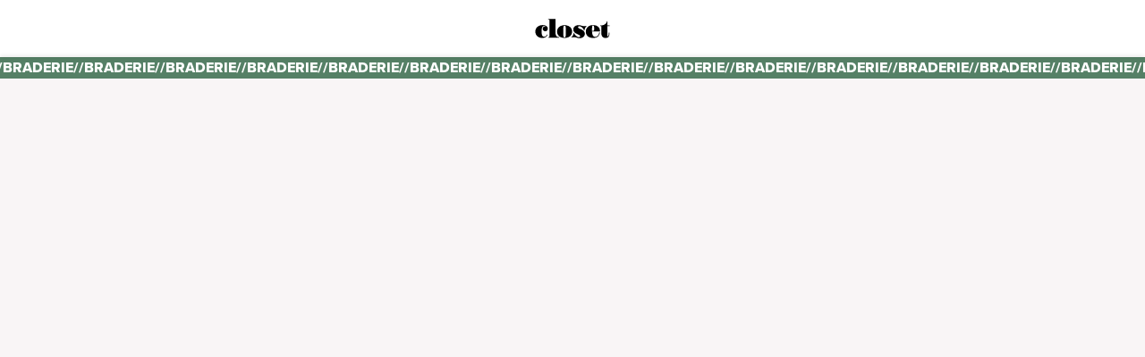

--- FILE ---
content_type: text/html; charset=utf-8
request_url: https://www.lecloset.fr/braderie?page=25
body_size: 87893
content:
<!DOCTYPE html><html lang="fr"><head><meta charSet="utf-8"/><meta name="viewport" content="width=device-width"/><link rel="shortcut icon" href="/images/lecloset/favicon.ico"/><link rel="canonical" href="https://www.lecloset.fr/braderie" data-testid="canonical-url"/><title data-testid="meta-title">Braderie Mode Femme – Vêtements à Prix Doux | Le Closet | Location de vetements Le Closet Page 25</title><meta name="description" content="Profitez de notre braderie en ligne : vêtements femme à prix réduits, pièces uniques issues de notre service de location. Stocks limités, ne tardez pas !"/><meta name="next-head-count" content="6"/><script id="gtm_script">(function(w,d,s,l,i){w[l]=w[l]||[];w[l].push({'gtm.start': new Date().getTime(),event:'gtm.js'});var f=d.getElementsByTagName(s)[0], j=d.createElement(s),dl=l!='dataLayer'?'&l='+l:'';j.async=true;j.src='https://www.googletagmanager.com/gtm.js?id='+i+dl;f.parentNode.insertBefore(j,f);})(window,document,'script','dataLayer','GTM-KD7XJ3C');</script><script id="facebook_pixel_script">!function(f,b,e,v,n,t,s)
                      {if(f.fbq)return;n=f.fbq=function(){n.callMethod?
                      n.callMethod.apply(n,arguments):n.queue.push(arguments)};
                      if(!f._fbq)f._fbq=n;n.push=n;n.loaded=!0;n.version='2.0';
                      n.queue=[];t=b.createElement(e);t.async=!0;
                      t.src=v;s=b.getElementsByTagName(e)[0];
                      s.parentNode.insertBefore(t,s)}(window, document,'script',
                      'https://connect.facebook.net/en_US/fbevents.js');
                      fbq('init', '1543610249241898');
                      fbq('track', 'PageView');</script><script id="ahoy_script">(function (global, factory) {
  typeof exports === 'object' && typeof module !== 'undefined' ? module.exports = factory() :
  typeof define === 'function' && define.amd ? define(factory) :
  (global = global || self, global.ahoy = factory());
}(this, (function () { 'use strict';
  var Cookies = {
    set: function (name, value, ttl, domain) {
      var expires = "";
      var cookieDomain = "";
      if (ttl) {
        var date = new Date();
        date.setTime(date.getTime() + (ttl * 60 * 1000));
        expires = "; expires=" + date.toGMTString();
      }
      if (domain) {
        cookieDomain = "; domain=" + domain;
      }
      document.cookie = name + "=" + escape(value) + expires + cookieDomain + "; path=/; samesite=lax";
    },
    get: function (name) {
      var i, c;
      var nameEQ = name + "=";
      var ca = document.cookie.split(';');
      for (i = 0; i < ca.length; i++) {
        c = ca[i];
        while (c.charAt(0) === ' ') {
          c = c.substring(1, c.length);
        }
        if (c.indexOf(nameEQ) === 0) {
          return unescape(c.substring(nameEQ.length, c.length));
        }
      }
      return null;
    }
  };

  var config = {
    urlPrefix: "",
    visitsUrl: "https://api.lecloset.fr/api/ahoy/visits",
    eventsUrl: "https://api.lecloset.fr/api/ahoy/events",
    page: null,
    platform: "Web",
    useBeacon: true,
    startOnReady: true,
    trackVisits: true,
    cookies: true,
    cookieDomain: null,
    headers: {},
    visitParams: {},
    withCredentials: false,
    visitDuration: 4 * 60, // default 4 hours
    visitorDuration: 2 * 365 * 24 * 60 // default 2 years
  };

  var ahoy = window.ahoy || window.Ahoy || {};

  ahoy.configure = function (options) {
    for (var key in options) {
      if (options.hasOwnProperty(key)) {
        config[key] = options[key];
      }
    }
  };

  // legacy
  ahoy.configure(ahoy);

  var $ = window.jQuery || window.Zepto || window.$;
  var visitId, visitorId, track;
  var isReady = false;
  var queue = [];
  var canStringify = typeof(JSON) !== "undefined" && typeof(JSON.stringify) !== "undefined";
  var eventQueue = [];

  function visitsUrl() {
    return config.urlPrefix + config.visitsUrl;
  }

  function eventsUrl() {
    return config.urlPrefix + config.eventsUrl;
  }

  function isEmpty(obj) {
    return Object.keys(obj).length === 0;
  }

  function canTrackNow() {
    return (config.useBeacon || config.trackNow) && isEmpty(config.headers) && canStringify && typeof(window.navigator.sendBeacon) !== "undefined" && !config.withCredentials;
  }

  function serialize(object) {
    var data = new FormData();
    for (var key in object) {
      if (object.hasOwnProperty(key)) {
        data.append(key, object[key]);
      }
    }
    return data;
  }

  // cookies

  function setCookie(name, value, ttl) {
    Cookies.set(name, value, ttl, config.cookieDomain || config.domain);
  }

  function getCookie(name) {
    return Cookies.get(name);
  }

  function destroyCookie(name) {
    Cookies.set(name, "", -1);
  }

  function log(message) {
    if (getCookie("ahoy_debug")) {
      window.console.log(message);
    }
  }

  function setReady() {
    var callback;
    while ((callback = queue.shift())) {
      callback();
    }
    isReady = true;
  }

  ahoy.ready = function (callback) {
    if (isReady) {
      callback();
    } else {
      queue.push(callback);
    }
  };

  function matchesSelector(element, selector) {
    var matches = element.matches ||
      element.matchesSelector ||
      element.mozMatchesSelector ||
      element.msMatchesSelector ||
      element.oMatchesSelector ||
      element.webkitMatchesSelector;

    if (matches) {
      if (matches.apply(element, [selector])) {
        return element;
      } else if (element.parentElement) {
        return matchesSelector(element.parentElement, selector);
      }
      return null;
    } else {
      log("Unable to match");
      return null;
    }
  }

  function onEvent(eventName, selector, callback) {
    document.addEventListener(eventName, function (e) {
      var matchedElement = matchesSelector(e.target, selector);
      if (matchedElement) {
        callback.call(matchedElement, e);
      }
    });
  }

  // http://beeker.io/jquery-document-ready-equivalent-vanilla-javascript
  function documentReady(callback) {
    if (document.readyState === "interactive" || document.readyState === "complete") {
      setTimeout(callback, 0);
    } else {
      document.addEventListener("DOMContentLoaded", callback);
    }
  }

  // https://stackoverflow.com/a/2117523/1177228
  function generateId() {
    return 'xxxxxxxx-xxxx-4xxx-yxxx-xxxxxxxxxxxx'.replace(/[xy]/g, function(c) {
      var r = Math.random()*16|0, v = c == 'x' ? r : (r&0x3|0x8);
      return v.toString(16);
    });
  }

  function saveEventQueue() {
    if (config.cookies && canStringify) {
      setCookie("ahoy_events", JSON.stringify(eventQueue), 1);
    }
  }

  // from rails-ujs

  function csrfToken() {
    var meta = document.querySelector("meta[name=csrf-token]");
    return meta && meta.content;
  }

  function csrfParam() {
    var meta = document.querySelector("meta[name=csrf-param]");
    return meta && meta.content;
  }

  function CSRFProtection(xhr) {
    var token = csrfToken();
    if (token) { xhr.setRequestHeader("X-CSRF-Token", token); }
  }

  function sendRequest(url, data, success) {
    const jwt = Cookies.get("jwt-token");

    // eslint-disable-next-line no-param-reassign
    config.headers.Authorization = "Bearer " + jwt;

    var xhr = new XMLHttpRequest();
    xhr.open("POST", url, true);
    xhr.withCredentials = config.withCredentials;
    xhr.setRequestHeader("Content-Type", "application/json");
    for (var header in config.headers) {
      if (config.headers.hasOwnProperty(header)) {
        xhr.setRequestHeader(header, config.headers[header]);
      }
    }
    xhr.onload = function() {
      if (xhr.status === 200) {
        success();
      }
    };
    CSRFProtection(xhr);
    xhr.send(JSON.stringify(data));
  }

  function eventData(event) {
    var data = {
      events: [event]
    };
    if (config.cookies) {
      data.visit_token = event.visit_token;
      data.visitor_token = event.visitor_token;
    }
    delete event.visit_token;
    delete event.visitor_token;
    return data;
  }

  function trackEvent(event) {
    ahoy.ready( function () {
      sendRequest(eventsUrl(), eventData(event), function() {
        // remove from queue
        for (var i = 0; i < eventQueue.length; i++) {
          if (eventQueue[i].id == event.id) {
            eventQueue.splice(i, 1);
            break;
          }
        }
        saveEventQueue();
      });
    });
  }

  function trackEventNow(event) {
    ahoy.ready( function () {
      var data = eventData(event);
      var param = csrfParam();
      var token = csrfToken();
      if (param && token) { data[param] = token; }
      // stringify so we keep the type
      data.events_json = JSON.stringify(data.events);
      delete data.events;
      window.navigator.sendBeacon(eventsUrl(), serialize(data));
    });
  }

  function page() {
    return config.page || window.location.pathname;
  }

  function presence(str) {
    return (str && str.length > 0) ? str : null;
  }

  function cleanObject(obj) {
    for (var key in obj) {
      if (obj.hasOwnProperty(key)) {
        if (obj[key] === null) {
          delete obj[key];
        }
      }
    }
    return obj;
  }

  function eventProperties() {
    return cleanObject({
      tag: this.tagName.toLowerCase(),
      id: presence(this.id),
      "class": presence(this.className),
      page: page(),
      section: getClosestSection(this)
    });
  }

  function getClosestSection(element) {
    for ( ; element && element !== document; element = element.parentNode) {
      if (element.hasAttribute('data-section')) {
        return element.getAttribute('data-section');
      }
    }

    return null;
  }

  function createVisit() {
    isReady = false;

    visitId = ahoy.getVisitId();
    visitorId = ahoy.getVisitorId();
    track = getCookie("ahoy_track");

    if (config.cookies === false || config.trackVisits === false) {
      log("Visit tracking disabled");
      setReady();
    } else if (visitId && visitorId && !track) {
      // TODO keep visit alive?
      log("Active visit");
      setReady();
    } else {
      if (!visitId) {
        visitId = generateId();
        setCookie("ahoy_visit", visitId, config.visitDuration);
      }

      // make sure cookies are enabled
      if (getCookie("ahoy_visit")) {
        log("Visit started");

        if (!visitorId) {
          visitorId = generateId();
          setCookie("ahoy_visitor", visitorId, config.visitorDuration);
        }

        var data = {
          visit_token: visitId,
          visitor_token: visitorId,
          platform: config.platform,
          landing_page: window.location.href,
          screen_width: window.screen.width,
          screen_height: window.screen.height,
          js: true
        };

        // referrer
        if (document.referrer.length > 0) {
          data.referrer = document.referrer;
        }

        for (var key in config.visitParams) {
          if (config.visitParams.hasOwnProperty(key)) {
            data[key] = config.visitParams[key];
          }
        }

        log(data);

        sendRequest(visitsUrl(), data, function () {
          // wait until successful to destroy
          destroyCookie("ahoy_track");
          setReady();
        });
      } else {
        log("Cookies disabled");
        setReady();
      }
    }
  }

  ahoy.getVisitId = ahoy.getVisitToken = function () {
    return getCookie("ahoy_visit");
  };

  ahoy.getVisitorId = ahoy.getVisitorToken = function () {
    return getCookie("ahoy_visitor");
  };

  ahoy.identify = function () {
    destroyCookie("ahoy_visit");
    createVisit();
    return true;
  };

  ahoy.reset = function () {
    destroyCookie("ahoy_visit");
    destroyCookie("ahoy_visitor");
    destroyCookie("ahoy_events");
    destroyCookie("ahoy_track");
    return true;
  };

  ahoy.debug = function (enabled) {
    if (enabled === false) {
      destroyCookie("ahoy_debug");
    } else {
      setCookie("ahoy_debug", "t", 365 * 24 * 60); // 1 year
    }
    return true;
  };

  ahoy.track = function (name, properties) {
    // generate unique id
    var event = {
      name: name,
      properties: properties || {},
      time: (new Date()).getTime() / 1000.0,
      id: generateId(),
      js: true
    };

    ahoy.ready( function () {
      if (config.cookies && !ahoy.getVisitId()) {
        createVisit();
      }

      ahoy.ready( function () {
        log(event);

        event.visit_token = ahoy.getVisitId();
        event.visitor_token = ahoy.getVisitorId();

        if (canTrackNow()) {
          trackEventNow(event);
        } else {
          eventQueue.push(event);
          saveEventQueue();

          // wait in case navigating to reduce duplicate events
          setTimeout( function () {
            trackEvent(event);
          }, 1000);
        }
      });
    });

    return true;
  };

  ahoy.trackView = function (additionalProperties) {
    var properties = {
      url: window.location.href,
      title: document.title,
      page: page(),
    };

    if (additionalProperties) {
      for(var propName in additionalProperties) {
        if (additionalProperties.hasOwnProperty(propName)) {
          properties[propName] = additionalProperties[propName];
        }
      }
    }
    ahoy.track("$view", properties);
  };

  ahoy.trackClicks = function (selector) {
    if (selector === undefined) {
      throw new Error("Missing selector");
    }
    onEvent("click", selector, function (e) {
      var properties = eventProperties.call(this, e);
      properties.text = properties.tag == "input" ? this.value : (this.textContent || this.innerText || this.innerHTML).replace(/[\s\r\n]+/g, " ").trim();
      properties.href = this.href;
      ahoy.track("$click", properties);
    });
  };

  ahoy.trackSubmits = function (selector) {
    if (selector === undefined) {
      throw new Error("Missing selector");
    }
    onEvent("submit", selector, function (e) {
      var properties = eventProperties.call(this, e);
      ahoy.track("$submit", properties);
    });
  };

  ahoy.trackChanges = function (selector) {
    log("trackChanges is deprecated and will be removed in 0.5.0");
    if (selector === undefined) {
      throw new Error("Missing selector");
    }
    onEvent("change", selector, function (e) {
      var properties = eventProperties.call(this, e);
      ahoy.track("$change", properties);
    });
  };

  // push events from queue
  try {
    eventQueue = JSON.parse(getCookie("ahoy_events") || "[]");
  } catch (e) {
    // do nothing
  }

  for (var i = 0; i < eventQueue.length; i++) {
    trackEvent(eventQueue[i]);
  }

  ahoy.start = function () {
    createVisit();
    ahoy.start = function () {};
  };

  documentReady(function() {
    if (config.startOnReady) {
      ahoy.start();
    }
  });

  return ahoy;

})));
        </script><script id="customerio_script" type="text/javascript">
        var _cio = _cio || [];
        (function() {
            var a,b,c;a=function(f){return function(){_cio.push([f].
            concat(Array.prototype.slice.call(arguments,0)))}};b=["load","identify",
            "sidentify","track","page","on","off"];for(c=0;c<b.length;c++){_cio[b[c]]=a(b[c])};
            var t = document.createElement('script'),
                s = document.getElementsByTagName('script')[0];
            t.async = true;
            t.id    = 'cio-tracker';
            t.setAttribute('data-site-id',"34a2e94f9a7c9e0c00fb");
            t.setAttribute('data-use-array-params', 'true');
            
            //Enables in-app messaging
            t.setAttribute('data-use-in-app', 'true');
            
            t.src = 'https://assets.customer.io/assets/track-eu.js'
            s.parentNode.insertBefore(t, s);
        })();
        </script><script type="text/javascript" src="//widget.trustpilot.com/bootstrap/v5/tp.widget.bootstrap.min.js" async=""></script><script type="text/javascript">window.NREUM||(NREUM={});NREUM.info = {"agent":"","beacon":"bam.eu01.nr-data.net","errorBeacon":"bam.eu01.nr-data.net","licenseKey":"NRJS-15cd8db82eafb1690af","applicationID":"472234604","agentToken":null,"applicationTime":124.78255,"transactionName":"MhBSZQoZDUVTAkNbDAtaZ1QaPhFXXwRAXREOIEJYVzYGTkYLRB0kICEfHiMQFlRv","queueTime":2,"ttGuid":"3d896dd189905e9d"}; (window.NREUM||(NREUM={})).init={privacy:{cookies_enabled:true},ajax:{deny_list:["bam.eu01.nr-data.net"]},feature_flags:["soft_nav"],distributed_tracing:{enabled:true}};(window.NREUM||(NREUM={})).loader_config={agentID:"538491509",accountID:"2886234",trustKey:"2886234",xpid:"Vg4PV1RQDBAEU1NQBAUBVlA=",licenseKey:"NRJS-15cd8db82eafb1690af",applicationID:"472234604",browserID:"538491509"};;/*! For license information please see nr-loader-spa-1.308.0.min.js.LICENSE.txt */
(()=>{var e,t,r={384:(e,t,r)=>{"use strict";r.d(t,{NT:()=>a,US:()=>u,Zm:()=>o,bQ:()=>d,dV:()=>c,pV:()=>l});var n=r(6154),i=r(1863),s=r(1910);const a={beacon:"bam.nr-data.net",errorBeacon:"bam.nr-data.net"};function o(){return n.gm.NREUM||(n.gm.NREUM={}),void 0===n.gm.newrelic&&(n.gm.newrelic=n.gm.NREUM),n.gm.NREUM}function c(){let e=o();return e.o||(e.o={ST:n.gm.setTimeout,SI:n.gm.setImmediate||n.gm.setInterval,CT:n.gm.clearTimeout,XHR:n.gm.XMLHttpRequest,REQ:n.gm.Request,EV:n.gm.Event,PR:n.gm.Promise,MO:n.gm.MutationObserver,FETCH:n.gm.fetch,WS:n.gm.WebSocket},(0,s.i)(...Object.values(e.o))),e}function d(e,t){let r=o();r.initializedAgents??={},t.initializedAt={ms:(0,i.t)(),date:new Date},r.initializedAgents[e]=t}function u(e,t){o()[e]=t}function l(){return function(){let e=o();const t=e.info||{};e.info={beacon:a.beacon,errorBeacon:a.errorBeacon,...t}}(),function(){let e=o();const t=e.init||{};e.init={...t}}(),c(),function(){let e=o();const t=e.loader_config||{};e.loader_config={...t}}(),o()}},782:(e,t,r)=>{"use strict";r.d(t,{T:()=>n});const n=r(860).K7.pageViewTiming},860:(e,t,r)=>{"use strict";r.d(t,{$J:()=>u,K7:()=>c,P3:()=>d,XX:()=>i,Yy:()=>o,df:()=>s,qY:()=>n,v4:()=>a});const n="events",i="jserrors",s="browser/blobs",a="rum",o="browser/logs",c={ajax:"ajax",genericEvents:"generic_events",jserrors:i,logging:"logging",metrics:"metrics",pageAction:"page_action",pageViewEvent:"page_view_event",pageViewTiming:"page_view_timing",sessionReplay:"session_replay",sessionTrace:"session_trace",softNav:"soft_navigations",spa:"spa"},d={[c.pageViewEvent]:1,[c.pageViewTiming]:2,[c.metrics]:3,[c.jserrors]:4,[c.spa]:5,[c.ajax]:6,[c.sessionTrace]:7,[c.softNav]:8,[c.sessionReplay]:9,[c.logging]:10,[c.genericEvents]:11},u={[c.pageViewEvent]:a,[c.pageViewTiming]:n,[c.ajax]:n,[c.spa]:n,[c.softNav]:n,[c.metrics]:i,[c.jserrors]:i,[c.sessionTrace]:s,[c.sessionReplay]:s,[c.logging]:o,[c.genericEvents]:"ins"}},944:(e,t,r)=>{"use strict";r.d(t,{R:()=>i});var n=r(3241);function i(e,t){"function"==typeof console.debug&&(console.debug("New Relic Warning: https://github.com/newrelic/newrelic-browser-agent/blob/main/docs/warning-codes.md#".concat(e),t),(0,n.W)({agentIdentifier:null,drained:null,type:"data",name:"warn",feature:"warn",data:{code:e,secondary:t}}))}},993:(e,t,r)=>{"use strict";r.d(t,{A$:()=>s,ET:()=>a,TZ:()=>o,p_:()=>i});var n=r(860);const i={ERROR:"ERROR",WARN:"WARN",INFO:"INFO",DEBUG:"DEBUG",TRACE:"TRACE"},s={OFF:0,ERROR:1,WARN:2,INFO:3,DEBUG:4,TRACE:5},a="log",o=n.K7.logging},1541:(e,t,r)=>{"use strict";r.d(t,{U:()=>i,f:()=>n});const n={MFE:"MFE",BA:"BA"};function i(e,t){if(2!==t?.harvestEndpointVersion)return{};const r=t.agentRef.runtime.appMetadata.agents[0].entityGuid;return e?{"source.id":e.id,"source.name":e.name,"source.type":e.type,"parent.id":e.parent?.id||r,"parent.type":e.parent?.type||n.BA}:{"entity.guid":r,appId:t.agentRef.info.applicationID}}},1687:(e,t,r)=>{"use strict";r.d(t,{Ak:()=>d,Ze:()=>h,x3:()=>u});var n=r(3241),i=r(7836),s=r(3606),a=r(860),o=r(2646);const c={};function d(e,t){const r={staged:!1,priority:a.P3[t]||0};l(e),c[e].get(t)||c[e].set(t,r)}function u(e,t){e&&c[e]&&(c[e].get(t)&&c[e].delete(t),p(e,t,!1),c[e].size&&f(e))}function l(e){if(!e)throw new Error("agentIdentifier required");c[e]||(c[e]=new Map)}function h(e="",t="feature",r=!1){if(l(e),!e||!c[e].get(t)||r)return p(e,t);c[e].get(t).staged=!0,f(e)}function f(e){const t=Array.from(c[e]);t.every(([e,t])=>t.staged)&&(t.sort((e,t)=>e[1].priority-t[1].priority),t.forEach(([t])=>{c[e].delete(t),p(e,t)}))}function p(e,t,r=!0){const a=e?i.ee.get(e):i.ee,c=s.i.handlers;if(!a.aborted&&a.backlog&&c){if((0,n.W)({agentIdentifier:e,type:"lifecycle",name:"drain",feature:t}),r){const e=a.backlog[t],r=c[t];if(r){for(let t=0;e&&t<e.length;++t)g(e[t],r);Object.entries(r).forEach(([e,t])=>{Object.values(t||{}).forEach(t=>{t[0]?.on&&t[0]?.context()instanceof o.y&&t[0].on(e,t[1])})})}}a.isolatedBacklog||delete c[t],a.backlog[t]=null,a.emit("drain-"+t,[])}}function g(e,t){var r=e[1];Object.values(t[r]||{}).forEach(t=>{var r=e[0];if(t[0]===r){var n=t[1],i=e[3],s=e[2];n.apply(i,s)}})}},1738:(e,t,r)=>{"use strict";r.d(t,{U:()=>f,Y:()=>h});var n=r(3241),i=r(9908),s=r(1863),a=r(944),o=r(5701),c=r(3969),d=r(8362),u=r(860),l=r(4261);function h(e,t,r,s){const h=s||r;!h||h[e]&&h[e]!==d.d.prototype[e]||(h[e]=function(){(0,i.p)(c.xV,["API/"+e+"/called"],void 0,u.K7.metrics,r.ee),(0,n.W)({agentIdentifier:r.agentIdentifier,drained:!!o.B?.[r.agentIdentifier],type:"data",name:"api",feature:l.Pl+e,data:{}});try{return t.apply(this,arguments)}catch(e){(0,a.R)(23,e)}})}function f(e,t,r,n,a){const o=e.info;null===r?delete o.jsAttributes[t]:o.jsAttributes[t]=r,(a||null===r)&&(0,i.p)(l.Pl+n,[(0,s.t)(),t,r],void 0,"session",e.ee)}},1741:(e,t,r)=>{"use strict";r.d(t,{W:()=>s});var n=r(944),i=r(4261);class s{#e(e,...t){if(this[e]!==s.prototype[e])return this[e](...t);(0,n.R)(35,e)}addPageAction(e,t){return this.#e(i.hG,e,t)}register(e){return this.#e(i.eY,e)}recordCustomEvent(e,t){return this.#e(i.fF,e,t)}setPageViewName(e,t){return this.#e(i.Fw,e,t)}setCustomAttribute(e,t,r){return this.#e(i.cD,e,t,r)}noticeError(e,t){return this.#e(i.o5,e,t)}setUserId(e,t=!1){return this.#e(i.Dl,e,t)}setApplicationVersion(e){return this.#e(i.nb,e)}setErrorHandler(e){return this.#e(i.bt,e)}addRelease(e,t){return this.#e(i.k6,e,t)}log(e,t){return this.#e(i.$9,e,t)}start(){return this.#e(i.d3)}finished(e){return this.#e(i.BL,e)}recordReplay(){return this.#e(i.CH)}pauseReplay(){return this.#e(i.Tb)}addToTrace(e){return this.#e(i.U2,e)}setCurrentRouteName(e){return this.#e(i.PA,e)}interaction(e){return this.#e(i.dT,e)}wrapLogger(e,t,r){return this.#e(i.Wb,e,t,r)}measure(e,t){return this.#e(i.V1,e,t)}consent(e){return this.#e(i.Pv,e)}}},1863:(e,t,r)=>{"use strict";function n(){return Math.floor(performance.now())}r.d(t,{t:()=>n})},1910:(e,t,r)=>{"use strict";r.d(t,{i:()=>s});var n=r(944);const i=new Map;function s(...e){return e.every(e=>{if(i.has(e))return i.get(e);const t="function"==typeof e?e.toString():"",r=t.includes("[native code]"),s=t.includes("nrWrapper");return r||s||(0,n.R)(64,e?.name||t),i.set(e,r),r})}},2555:(e,t,r)=>{"use strict";r.d(t,{D:()=>o,f:()=>a});var n=r(384),i=r(8122);const s={beacon:n.NT.beacon,errorBeacon:n.NT.errorBeacon,licenseKey:void 0,applicationID:void 0,sa:void 0,queueTime:void 0,applicationTime:void 0,ttGuid:void 0,user:void 0,account:void 0,product:void 0,extra:void 0,jsAttributes:{},userAttributes:void 0,atts:void 0,transactionName:void 0,tNamePlain:void 0};function a(e){try{return!!e.licenseKey&&!!e.errorBeacon&&!!e.applicationID}catch(e){return!1}}const o=e=>(0,i.a)(e,s)},2614:(e,t,r)=>{"use strict";r.d(t,{BB:()=>a,H3:()=>n,g:()=>d,iL:()=>c,tS:()=>o,uh:()=>i,wk:()=>s});const n="NRBA",i="SESSION",s=144e5,a=18e5,o={STARTED:"session-started",PAUSE:"session-pause",RESET:"session-reset",RESUME:"session-resume",UPDATE:"session-update"},c={SAME_TAB:"same-tab",CROSS_TAB:"cross-tab"},d={OFF:0,FULL:1,ERROR:2}},2646:(e,t,r)=>{"use strict";r.d(t,{y:()=>n});class n{constructor(e){this.contextId=e}}},2843:(e,t,r)=>{"use strict";r.d(t,{G:()=>s,u:()=>i});var n=r(3878);function i(e,t=!1,r,i){(0,n.DD)("visibilitychange",function(){if(t)return void("hidden"===document.visibilityState&&e());e(document.visibilityState)},r,i)}function s(e,t,r){(0,n.sp)("pagehide",e,t,r)}},3241:(e,t,r)=>{"use strict";r.d(t,{W:()=>s});var n=r(6154);const i="newrelic";function s(e={}){try{n.gm.dispatchEvent(new CustomEvent(i,{detail:e}))}catch(e){}}},3304:(e,t,r)=>{"use strict";r.d(t,{A:()=>s});var n=r(7836);const i=()=>{const e=new WeakSet;return(t,r)=>{if("object"==typeof r&&null!==r){if(e.has(r))return;e.add(r)}return r}};function s(e){try{return JSON.stringify(e,i())??""}catch(e){try{n.ee.emit("internal-error",[e])}catch(e){}return""}}},3333:(e,t,r)=>{"use strict";r.d(t,{$v:()=>u,TZ:()=>n,Xh:()=>c,Zp:()=>i,kd:()=>d,mq:()=>o,nf:()=>a,qN:()=>s});const n=r(860).K7.genericEvents,i=["auxclick","click","copy","keydown","paste","scrollend"],s=["focus","blur"],a=4,o=1e3,c=2e3,d=["PageAction","UserAction","BrowserPerformance"],u={RESOURCES:"experimental.resources",REGISTER:"register"}},3434:(e,t,r)=>{"use strict";r.d(t,{Jt:()=>s,YM:()=>d});var n=r(7836),i=r(5607);const s="nr@original:".concat(i.W),a=50;var o=Object.prototype.hasOwnProperty,c=!1;function d(e,t){return e||(e=n.ee),r.inPlace=function(e,t,n,i,s){n||(n="");const a="-"===n.charAt(0);for(let o=0;o<t.length;o++){const c=t[o],d=e[c];l(d)||(e[c]=r(d,a?c+n:n,i,c,s))}},r.flag=s,r;function r(t,r,n,c,d){return l(t)?t:(r||(r=""),nrWrapper[s]=t,function(e,t,r){if(Object.defineProperty&&Object.keys)try{return Object.keys(e).forEach(function(r){Object.defineProperty(t,r,{get:function(){return e[r]},set:function(t){return e[r]=t,t}})}),t}catch(e){u([e],r)}for(var n in e)o.call(e,n)&&(t[n]=e[n])}(t,nrWrapper,e),nrWrapper);function nrWrapper(){var s,o,l,h;let f;try{o=this,s=[...arguments],l="function"==typeof n?n(s,o):n||{}}catch(t){u([t,"",[s,o,c],l],e)}i(r+"start",[s,o,c],l,d);const p=performance.now();let g;try{return h=t.apply(o,s),g=performance.now(),h}catch(e){throw g=performance.now(),i(r+"err",[s,o,e],l,d),f=e,f}finally{const e=g-p,t={start:p,end:g,duration:e,isLongTask:e>=a,methodName:c,thrownError:f};t.isLongTask&&i("long-task",[t,o],l,d),i(r+"end",[s,o,h],l,d)}}}function i(r,n,i,s){if(!c||t){var a=c;c=!0;try{e.emit(r,n,i,t,s)}catch(t){u([t,r,n,i],e)}c=a}}}function u(e,t){t||(t=n.ee);try{t.emit("internal-error",e)}catch(e){}}function l(e){return!(e&&"function"==typeof e&&e.apply&&!e[s])}},3606:(e,t,r)=>{"use strict";r.d(t,{i:()=>s});var n=r(9908);s.on=a;var i=s.handlers={};function s(e,t,r,s){a(s||n.d,i,e,t,r)}function a(e,t,r,i,s){s||(s="feature"),e||(e=n.d);var a=t[s]=t[s]||{};(a[r]=a[r]||[]).push([e,i])}},3738:(e,t,r)=>{"use strict";r.d(t,{He:()=>i,Kp:()=>o,Lc:()=>d,Rz:()=>u,TZ:()=>n,bD:()=>s,d3:()=>a,jx:()=>l,sl:()=>h,uP:()=>c});const n=r(860).K7.sessionTrace,i="bstResource",s="resource",a="-start",o="-end",c="fn"+a,d="fn"+o,u="pushState",l=1e3,h=3e4},3785:(e,t,r)=>{"use strict";r.d(t,{R:()=>c,b:()=>d});var n=r(9908),i=r(1863),s=r(860),a=r(3969),o=r(993);function c(e,t,r={},c=o.p_.INFO,d=!0,u,l=(0,i.t)()){(0,n.p)(a.xV,["API/logging/".concat(c.toLowerCase(),"/called")],void 0,s.K7.metrics,e),(0,n.p)(o.ET,[l,t,r,c,d,u],void 0,s.K7.logging,e)}function d(e){return"string"==typeof e&&Object.values(o.p_).some(t=>t===e.toUpperCase().trim())}},3878:(e,t,r)=>{"use strict";function n(e,t){return{capture:e,passive:!1,signal:t}}function i(e,t,r=!1,i){window.addEventListener(e,t,n(r,i))}function s(e,t,r=!1,i){document.addEventListener(e,t,n(r,i))}r.d(t,{DD:()=>s,jT:()=>n,sp:()=>i})},3962:(e,t,r)=>{"use strict";r.d(t,{AM:()=>a,O2:()=>l,OV:()=>s,Qu:()=>h,TZ:()=>c,ih:()=>f,pP:()=>o,t1:()=>u,tC:()=>i,wD:()=>d});var n=r(860);const i=["click","keydown","submit"],s="popstate",a="api",o="initialPageLoad",c=n.K7.softNav,d=5e3,u=500,l={INITIAL_PAGE_LOAD:"",ROUTE_CHANGE:1,UNSPECIFIED:2},h={INTERACTION:1,AJAX:2,CUSTOM_END:3,CUSTOM_TRACER:4},f={IP:"in progress",PF:"pending finish",FIN:"finished",CAN:"cancelled"}},3969:(e,t,r)=>{"use strict";r.d(t,{TZ:()=>n,XG:()=>o,rs:()=>i,xV:()=>a,z_:()=>s});const n=r(860).K7.metrics,i="sm",s="cm",a="storeSupportabilityMetrics",o="storeEventMetrics"},4234:(e,t,r)=>{"use strict";r.d(t,{W:()=>s});var n=r(7836),i=r(1687);class s{constructor(e,t){this.agentIdentifier=e,this.ee=n.ee.get(e),this.featureName=t,this.blocked=!1}deregisterDrain(){(0,i.x3)(this.agentIdentifier,this.featureName)}}},4261:(e,t,r)=>{"use strict";r.d(t,{$9:()=>u,BL:()=>c,CH:()=>p,Dl:()=>R,Fw:()=>w,PA:()=>v,Pl:()=>n,Pv:()=>A,Tb:()=>h,U2:()=>a,V1:()=>E,Wb:()=>T,bt:()=>y,cD:()=>b,d3:()=>x,dT:()=>d,eY:()=>g,fF:()=>f,hG:()=>s,hw:()=>i,k6:()=>o,nb:()=>m,o5:()=>l});const n="api-",i=n+"ixn-",s="addPageAction",a="addToTrace",o="addRelease",c="finished",d="interaction",u="log",l="noticeError",h="pauseReplay",f="recordCustomEvent",p="recordReplay",g="register",m="setApplicationVersion",v="setCurrentRouteName",b="setCustomAttribute",y="setErrorHandler",w="setPageViewName",R="setUserId",x="start",T="wrapLogger",E="measure",A="consent"},5205:(e,t,r)=>{"use strict";r.d(t,{j:()=>S});var n=r(384),i=r(1741);var s=r(2555),a=r(3333);const o=e=>{if(!e||"string"!=typeof e)return!1;try{document.createDocumentFragment().querySelector(e)}catch{return!1}return!0};var c=r(2614),d=r(944),u=r(8122);const l="[data-nr-mask]",h=e=>(0,u.a)(e,(()=>{const e={feature_flags:[],experimental:{allow_registered_children:!1,resources:!1},mask_selector:"*",block_selector:"[data-nr-block]",mask_input_options:{color:!1,date:!1,"datetime-local":!1,email:!1,month:!1,number:!1,range:!1,search:!1,tel:!1,text:!1,time:!1,url:!1,week:!1,textarea:!1,select:!1,password:!0}};return{ajax:{deny_list:void 0,block_internal:!0,enabled:!0,autoStart:!0},api:{get allow_registered_children(){return e.feature_flags.includes(a.$v.REGISTER)||e.experimental.allow_registered_children},set allow_registered_children(t){e.experimental.allow_registered_children=t},duplicate_registered_data:!1},browser_consent_mode:{enabled:!1},distributed_tracing:{enabled:void 0,exclude_newrelic_header:void 0,cors_use_newrelic_header:void 0,cors_use_tracecontext_headers:void 0,allowed_origins:void 0},get feature_flags(){return e.feature_flags},set feature_flags(t){e.feature_flags=t},generic_events:{enabled:!0,autoStart:!0},harvest:{interval:30},jserrors:{enabled:!0,autoStart:!0},logging:{enabled:!0,autoStart:!0},metrics:{enabled:!0,autoStart:!0},obfuscate:void 0,page_action:{enabled:!0},page_view_event:{enabled:!0,autoStart:!0},page_view_timing:{enabled:!0,autoStart:!0},performance:{capture_marks:!1,capture_measures:!1,capture_detail:!0,resources:{get enabled(){return e.feature_flags.includes(a.$v.RESOURCES)||e.experimental.resources},set enabled(t){e.experimental.resources=t},asset_types:[],first_party_domains:[],ignore_newrelic:!0}},privacy:{cookies_enabled:!0},proxy:{assets:void 0,beacon:void 0},session:{expiresMs:c.wk,inactiveMs:c.BB},session_replay:{autoStart:!0,enabled:!1,preload:!1,sampling_rate:10,error_sampling_rate:100,collect_fonts:!1,inline_images:!1,fix_stylesheets:!0,mask_all_inputs:!0,get mask_text_selector(){return e.mask_selector},set mask_text_selector(t){o(t)?e.mask_selector="".concat(t,",").concat(l):""===t||null===t?e.mask_selector=l:(0,d.R)(5,t)},get block_class(){return"nr-block"},get ignore_class(){return"nr-ignore"},get mask_text_class(){return"nr-mask"},get block_selector(){return e.block_selector},set block_selector(t){o(t)?e.block_selector+=",".concat(t):""!==t&&(0,d.R)(6,t)},get mask_input_options(){return e.mask_input_options},set mask_input_options(t){t&&"object"==typeof t?e.mask_input_options={...t,password:!0}:(0,d.R)(7,t)}},session_trace:{enabled:!0,autoStart:!0},soft_navigations:{enabled:!0,autoStart:!0},spa:{enabled:!0,autoStart:!0},ssl:void 0,user_actions:{enabled:!0,elementAttributes:["id","className","tagName","type"]}}})());var f=r(6154),p=r(9324);let g=0;const m={buildEnv:p.F3,distMethod:p.Xs,version:p.xv,originTime:f.WN},v={consented:!1},b={appMetadata:{},get consented(){return this.session?.state?.consent||v.consented},set consented(e){v.consented=e},customTransaction:void 0,denyList:void 0,disabled:!1,harvester:void 0,isolatedBacklog:!1,isRecording:!1,loaderType:void 0,maxBytes:3e4,obfuscator:void 0,onerror:void 0,ptid:void 0,releaseIds:{},session:void 0,timeKeeper:void 0,registeredEntities:[],jsAttributesMetadata:{bytes:0},get harvestCount(){return++g}},y=e=>{const t=(0,u.a)(e,b),r=Object.keys(m).reduce((e,t)=>(e[t]={value:m[t],writable:!1,configurable:!0,enumerable:!0},e),{});return Object.defineProperties(t,r)};var w=r(5701);const R=e=>{const t=e.startsWith("http");e+="/",r.p=t?e:"https://"+e};var x=r(7836),T=r(3241);const E={accountID:void 0,trustKey:void 0,agentID:void 0,licenseKey:void 0,applicationID:void 0,xpid:void 0},A=e=>(0,u.a)(e,E),_=new Set;function S(e,t={},r,a){let{init:o,info:c,loader_config:d,runtime:u={},exposed:l=!0}=t;if(!c){const e=(0,n.pV)();o=e.init,c=e.info,d=e.loader_config}e.init=h(o||{}),e.loader_config=A(d||{}),c.jsAttributes??={},f.bv&&(c.jsAttributes.isWorker=!0),e.info=(0,s.D)(c);const p=e.init,g=[c.beacon,c.errorBeacon];_.has(e.agentIdentifier)||(p.proxy.assets&&(R(p.proxy.assets),g.push(p.proxy.assets)),p.proxy.beacon&&g.push(p.proxy.beacon),e.beacons=[...g],function(e){const t=(0,n.pV)();Object.getOwnPropertyNames(i.W.prototype).forEach(r=>{const n=i.W.prototype[r];if("function"!=typeof n||"constructor"===n)return;let s=t[r];e[r]&&!1!==e.exposed&&"micro-agent"!==e.runtime?.loaderType&&(t[r]=(...t)=>{const n=e[r](...t);return s?s(...t):n})})}(e),(0,n.US)("activatedFeatures",w.B)),u.denyList=[...p.ajax.deny_list||[],...p.ajax.block_internal?g:[]],u.ptid=e.agentIdentifier,u.loaderType=r,e.runtime=y(u),_.has(e.agentIdentifier)||(e.ee=x.ee.get(e.agentIdentifier),e.exposed=l,(0,T.W)({agentIdentifier:e.agentIdentifier,drained:!!w.B?.[e.agentIdentifier],type:"lifecycle",name:"initialize",feature:void 0,data:e.config})),_.add(e.agentIdentifier)}},5270:(e,t,r)=>{"use strict";r.d(t,{Aw:()=>a,SR:()=>s,rF:()=>o});var n=r(384),i=r(7767);function s(e){return!!(0,n.dV)().o.MO&&(0,i.V)(e)&&!0===e?.session_trace.enabled}function a(e){return!0===e?.session_replay.preload&&s(e)}function o(e,t){try{if("string"==typeof t?.type){if("password"===t.type.toLowerCase())return"*".repeat(e?.length||0);if(void 0!==t?.dataset?.nrUnmask||t?.classList?.contains("nr-unmask"))return e}}catch(e){}return"string"==typeof e?e.replace(/[\S]/g,"*"):"*".repeat(e?.length||0)}},5289:(e,t,r)=>{"use strict";r.d(t,{GG:()=>a,Qr:()=>c,sB:()=>o});var n=r(3878),i=r(6389);function s(){return"undefined"==typeof document||"complete"===document.readyState}function a(e,t){if(s())return e();const r=(0,i.J)(e),a=setInterval(()=>{s()&&(clearInterval(a),r())},500);(0,n.sp)("load",r,t)}function o(e){if(s())return e();(0,n.DD)("DOMContentLoaded",e)}function c(e){if(s())return e();(0,n.sp)("popstate",e)}},5607:(e,t,r)=>{"use strict";r.d(t,{W:()=>n});const n=(0,r(9566).bz)()},5701:(e,t,r)=>{"use strict";r.d(t,{B:()=>s,t:()=>a});var n=r(3241);const i=new Set,s={};function a(e,t){const r=t.agentIdentifier;s[r]??={},e&&"object"==typeof e&&(i.has(r)||(t.ee.emit("rumresp",[e]),s[r]=e,i.add(r),(0,n.W)({agentIdentifier:r,loaded:!0,drained:!0,type:"lifecycle",name:"load",feature:void 0,data:e})))}},6154:(e,t,r)=>{"use strict";r.d(t,{OF:()=>d,RI:()=>i,WN:()=>h,bv:()=>s,eN:()=>f,gm:()=>a,lR:()=>l,m:()=>c,mw:()=>o,sb:()=>u});var n=r(1863);const i="undefined"!=typeof window&&!!window.document,s="undefined"!=typeof WorkerGlobalScope&&("undefined"!=typeof self&&self instanceof WorkerGlobalScope&&self.navigator instanceof WorkerNavigator||"undefined"!=typeof globalThis&&globalThis instanceof WorkerGlobalScope&&globalThis.navigator instanceof WorkerNavigator),a=i?window:"undefined"!=typeof WorkerGlobalScope&&("undefined"!=typeof self&&self instanceof WorkerGlobalScope&&self||"undefined"!=typeof globalThis&&globalThis instanceof WorkerGlobalScope&&globalThis),o=Boolean("hidden"===a?.document?.visibilityState),c=""+a?.location,d=/iPad|iPhone|iPod/.test(a.navigator?.userAgent),u=d&&"undefined"==typeof SharedWorker,l=(()=>{const e=a.navigator?.userAgent?.match(/Firefox[/\s](\d+\.\d+)/);return Array.isArray(e)&&e.length>=2?+e[1]:0})(),h=Date.now()-(0,n.t)(),f=()=>"undefined"!=typeof PerformanceNavigationTiming&&a?.performance?.getEntriesByType("navigation")?.[0]?.responseStart},6344:(e,t,r)=>{"use strict";r.d(t,{BB:()=>u,Qb:()=>l,TZ:()=>i,Ug:()=>a,Vh:()=>s,_s:()=>o,bc:()=>d,yP:()=>c});var n=r(2614);const i=r(860).K7.sessionReplay,s="errorDuringReplay",a=.12,o={DomContentLoaded:0,Load:1,FullSnapshot:2,IncrementalSnapshot:3,Meta:4,Custom:5},c={[n.g.ERROR]:15e3,[n.g.FULL]:3e5,[n.g.OFF]:0},d={RESET:{message:"Session was reset",sm:"Reset"},IMPORT:{message:"Recorder failed to import",sm:"Import"},TOO_MANY:{message:"429: Too Many Requests",sm:"Too-Many"},TOO_BIG:{message:"Payload was too large",sm:"Too-Big"},CROSS_TAB:{message:"Session Entity was set to OFF on another tab",sm:"Cross-Tab"},ENTITLEMENTS:{message:"Session Replay is not allowed and will not be started",sm:"Entitlement"}},u=5e3,l={API:"api",RESUME:"resume",SWITCH_TO_FULL:"switchToFull",INITIALIZE:"initialize",PRELOAD:"preload"}},6389:(e,t,r)=>{"use strict";function n(e,t=500,r={}){const n=r?.leading||!1;let i;return(...r)=>{n&&void 0===i&&(e.apply(this,r),i=setTimeout(()=>{i=clearTimeout(i)},t)),n||(clearTimeout(i),i=setTimeout(()=>{e.apply(this,r)},t))}}function i(e){let t=!1;return(...r)=>{t||(t=!0,e.apply(this,r))}}r.d(t,{J:()=>i,s:()=>n})},6630:(e,t,r)=>{"use strict";r.d(t,{T:()=>n});const n=r(860).K7.pageViewEvent},6774:(e,t,r)=>{"use strict";r.d(t,{T:()=>n});const n=r(860).K7.jserrors},7295:(e,t,r)=>{"use strict";r.d(t,{Xv:()=>a,gX:()=>i,iW:()=>s});var n=[];function i(e){if(!e||s(e))return!1;if(0===n.length)return!0;if("*"===n[0].hostname)return!1;for(var t=0;t<n.length;t++){var r=n[t];if(r.hostname.test(e.hostname)&&r.pathname.test(e.pathname))return!1}return!0}function s(e){return void 0===e.hostname}function a(e){if(n=[],e&&e.length)for(var t=0;t<e.length;t++){let r=e[t];if(!r)continue;if("*"===r)return void(n=[{hostname:"*"}]);0===r.indexOf("http://")?r=r.substring(7):0===r.indexOf("https://")&&(r=r.substring(8));const i=r.indexOf("/");let s,a;i>0?(s=r.substring(0,i),a=r.substring(i)):(s=r,a="*");let[c]=s.split(":");n.push({hostname:o(c),pathname:o(a,!0)})}}function o(e,t=!1){const r=e.replace(/[.+?^${}()|[\]\\]/g,e=>"\\"+e).replace(/\*/g,".*?");return new RegExp((t?"^":"")+r+"$")}},7485:(e,t,r)=>{"use strict";r.d(t,{D:()=>i});var n=r(6154);function i(e){if(0===(e||"").indexOf("data:"))return{protocol:"data"};try{const t=new URL(e,location.href),r={port:t.port,hostname:t.hostname,pathname:t.pathname,search:t.search,protocol:t.protocol.slice(0,t.protocol.indexOf(":")),sameOrigin:t.protocol===n.gm?.location?.protocol&&t.host===n.gm?.location?.host};return r.port&&""!==r.port||("http:"===t.protocol&&(r.port="80"),"https:"===t.protocol&&(r.port="443")),r.pathname&&""!==r.pathname?r.pathname.startsWith("/")||(r.pathname="/".concat(r.pathname)):r.pathname="/",r}catch(e){return{}}}},7699:(e,t,r)=>{"use strict";r.d(t,{It:()=>s,KC:()=>o,No:()=>i,qh:()=>a});var n=r(860);const i=16e3,s=1e6,a="SESSION_ERROR",o={[n.K7.logging]:!0,[n.K7.genericEvents]:!1,[n.K7.jserrors]:!1,[n.K7.ajax]:!1}},7767:(e,t,r)=>{"use strict";r.d(t,{V:()=>i});var n=r(6154);const i=e=>n.RI&&!0===e?.privacy.cookies_enabled},7836:(e,t,r)=>{"use strict";r.d(t,{P:()=>o,ee:()=>c});var n=r(384),i=r(8990),s=r(2646),a=r(5607);const o="nr@context:".concat(a.W),c=function e(t,r){var n={},a={},u={},l=!1;try{l=16===r.length&&d.initializedAgents?.[r]?.runtime.isolatedBacklog}catch(e){}var h={on:p,addEventListener:p,removeEventListener:function(e,t){var r=n[e];if(!r)return;for(var i=0;i<r.length;i++)r[i]===t&&r.splice(i,1)},emit:function(e,r,n,i,s){!1!==s&&(s=!0);if(c.aborted&&!i)return;t&&s&&t.emit(e,r,n);var o=f(n);g(e).forEach(e=>{e.apply(o,r)});var d=v()[a[e]];d&&d.push([h,e,r,o]);return o},get:m,listeners:g,context:f,buffer:function(e,t){const r=v();if(t=t||"feature",h.aborted)return;Object.entries(e||{}).forEach(([e,n])=>{a[n]=t,t in r||(r[t]=[])})},abort:function(){h._aborted=!0,Object.keys(h.backlog).forEach(e=>{delete h.backlog[e]})},isBuffering:function(e){return!!v()[a[e]]},debugId:r,backlog:l?{}:t&&"object"==typeof t.backlog?t.backlog:{},isolatedBacklog:l};return Object.defineProperty(h,"aborted",{get:()=>{let e=h._aborted||!1;return e||(t&&(e=t.aborted),e)}}),h;function f(e){return e&&e instanceof s.y?e:e?(0,i.I)(e,o,()=>new s.y(o)):new s.y(o)}function p(e,t){n[e]=g(e).concat(t)}function g(e){return n[e]||[]}function m(t){return u[t]=u[t]||e(h,t)}function v(){return h.backlog}}(void 0,"globalEE"),d=(0,n.Zm)();d.ee||(d.ee=c)},8122:(e,t,r)=>{"use strict";r.d(t,{a:()=>i});var n=r(944);function i(e,t){try{if(!e||"object"!=typeof e)return(0,n.R)(3);if(!t||"object"!=typeof t)return(0,n.R)(4);const r=Object.create(Object.getPrototypeOf(t),Object.getOwnPropertyDescriptors(t)),s=0===Object.keys(r).length?e:r;for(let a in s)if(void 0!==e[a])try{if(null===e[a]){r[a]=null;continue}Array.isArray(e[a])&&Array.isArray(t[a])?r[a]=Array.from(new Set([...e[a],...t[a]])):"object"==typeof e[a]&&"object"==typeof t[a]?r[a]=i(e[a],t[a]):r[a]=e[a]}catch(e){r[a]||(0,n.R)(1,e)}return r}catch(e){(0,n.R)(2,e)}}},8139:(e,t,r)=>{"use strict";r.d(t,{u:()=>h});var n=r(7836),i=r(3434),s=r(8990),a=r(6154);const o={},c=a.gm.XMLHttpRequest,d="addEventListener",u="removeEventListener",l="nr@wrapped:".concat(n.P);function h(e){var t=function(e){return(e||n.ee).get("events")}(e);if(o[t.debugId]++)return t;o[t.debugId]=1;var r=(0,i.YM)(t,!0);function h(e){r.inPlace(e,[d,u],"-",p)}function p(e,t){return e[1]}return"getPrototypeOf"in Object&&(a.RI&&f(document,h),c&&f(c.prototype,h),f(a.gm,h)),t.on(d+"-start",function(e,t){var n=e[1];if(null!==n&&("function"==typeof n||"object"==typeof n)&&"newrelic"!==e[0]){var i=(0,s.I)(n,l,function(){var e={object:function(){if("function"!=typeof n.handleEvent)return;return n.handleEvent.apply(n,arguments)},function:n}[typeof n];return e?r(e,"fn-",null,e.name||"anonymous"):n});this.wrapped=e[1]=i}}),t.on(u+"-start",function(e){e[1]=this.wrapped||e[1]}),t}function f(e,t,...r){let n=e;for(;"object"==typeof n&&!Object.prototype.hasOwnProperty.call(n,d);)n=Object.getPrototypeOf(n);n&&t(n,...r)}},8362:(e,t,r)=>{"use strict";r.d(t,{d:()=>s});var n=r(9566),i=r(1741);class s extends i.W{agentIdentifier=(0,n.LA)(16)}},8374:(e,t,r)=>{r.nc=(()=>{try{return document?.currentScript?.nonce}catch(e){}return""})()},8990:(e,t,r)=>{"use strict";r.d(t,{I:()=>i});var n=Object.prototype.hasOwnProperty;function i(e,t,r){if(n.call(e,t))return e[t];var i=r();if(Object.defineProperty&&Object.keys)try{return Object.defineProperty(e,t,{value:i,writable:!0,enumerable:!1}),i}catch(e){}return e[t]=i,i}},9119:(e,t,r)=>{"use strict";r.d(t,{L:()=>s});var n=/([^?#]*)[^#]*(#[^?]*|$).*/,i=/([^?#]*)().*/;function s(e,t){return e?e.replace(t?n:i,"$1$2"):e}},9300:(e,t,r)=>{"use strict";r.d(t,{T:()=>n});const n=r(860).K7.ajax},9324:(e,t,r)=>{"use strict";r.d(t,{AJ:()=>a,F3:()=>i,Xs:()=>s,Yq:()=>o,xv:()=>n});const n="1.308.0",i="PROD",s="CDN",a="@newrelic/rrweb",o="1.0.1"},9566:(e,t,r)=>{"use strict";r.d(t,{LA:()=>o,ZF:()=>c,bz:()=>a,el:()=>d});var n=r(6154);const i="xxxxxxxx-xxxx-4xxx-yxxx-xxxxxxxxxxxx";function s(e,t){return e?15&e[t]:16*Math.random()|0}function a(){const e=n.gm?.crypto||n.gm?.msCrypto;let t,r=0;return e&&e.getRandomValues&&(t=e.getRandomValues(new Uint8Array(30))),i.split("").map(e=>"x"===e?s(t,r++).toString(16):"y"===e?(3&s()|8).toString(16):e).join("")}function o(e){const t=n.gm?.crypto||n.gm?.msCrypto;let r,i=0;t&&t.getRandomValues&&(r=t.getRandomValues(new Uint8Array(e)));const a=[];for(var o=0;o<e;o++)a.push(s(r,i++).toString(16));return a.join("")}function c(){return o(16)}function d(){return o(32)}},9908:(e,t,r)=>{"use strict";r.d(t,{d:()=>n,p:()=>i});var n=r(7836).ee.get("handle");function i(e,t,r,i,s){s?(s.buffer([e],i),s.emit(e,t,r)):(n.buffer([e],i),n.emit(e,t,r))}}},n={};function i(e){var t=n[e];if(void 0!==t)return t.exports;var s=n[e]={exports:{}};return r[e](s,s.exports,i),s.exports}i.m=r,i.d=(e,t)=>{for(var r in t)i.o(t,r)&&!i.o(e,r)&&Object.defineProperty(e,r,{enumerable:!0,get:t[r]})},i.f={},i.e=e=>Promise.all(Object.keys(i.f).reduce((t,r)=>(i.f[r](e,t),t),[])),i.u=e=>({212:"nr-spa-compressor",249:"nr-spa-recorder",478:"nr-spa"}[e]+"-1.308.0.min.js"),i.o=(e,t)=>Object.prototype.hasOwnProperty.call(e,t),e={},t="NRBA-1.308.0.PROD:",i.l=(r,n,s,a)=>{if(e[r])e[r].push(n);else{var o,c;if(void 0!==s)for(var d=document.getElementsByTagName("script"),u=0;u<d.length;u++){var l=d[u];if(l.getAttribute("src")==r||l.getAttribute("data-webpack")==t+s){o=l;break}}if(!o){c=!0;var h={478:"sha512-RSfSVnmHk59T/uIPbdSE0LPeqcEdF4/+XhfJdBuccH5rYMOEZDhFdtnh6X6nJk7hGpzHd9Ujhsy7lZEz/ORYCQ==",249:"sha512-ehJXhmntm85NSqW4MkhfQqmeKFulra3klDyY0OPDUE+sQ3GokHlPh1pmAzuNy//3j4ac6lzIbmXLvGQBMYmrkg==",212:"sha512-B9h4CR46ndKRgMBcK+j67uSR2RCnJfGefU+A7FrgR/k42ovXy5x/MAVFiSvFxuVeEk/pNLgvYGMp1cBSK/G6Fg=="};(o=document.createElement("script")).charset="utf-8",i.nc&&o.setAttribute("nonce",i.nc),o.setAttribute("data-webpack",t+s),o.src=r,0!==o.src.indexOf(window.location.origin+"/")&&(o.crossOrigin="anonymous"),h[a]&&(o.integrity=h[a])}e[r]=[n];var f=(t,n)=>{o.onerror=o.onload=null,clearTimeout(p);var i=e[r];if(delete e[r],o.parentNode&&o.parentNode.removeChild(o),i&&i.forEach(e=>e(n)),t)return t(n)},p=setTimeout(f.bind(null,void 0,{type:"timeout",target:o}),12e4);o.onerror=f.bind(null,o.onerror),o.onload=f.bind(null,o.onload),c&&document.head.appendChild(o)}},i.r=e=>{"undefined"!=typeof Symbol&&Symbol.toStringTag&&Object.defineProperty(e,Symbol.toStringTag,{value:"Module"}),Object.defineProperty(e,"__esModule",{value:!0})},i.p="https://js-agent.newrelic.com/",(()=>{var e={38:0,788:0};i.f.j=(t,r)=>{var n=i.o(e,t)?e[t]:void 0;if(0!==n)if(n)r.push(n[2]);else{var s=new Promise((r,i)=>n=e[t]=[r,i]);r.push(n[2]=s);var a=i.p+i.u(t),o=new Error;i.l(a,r=>{if(i.o(e,t)&&(0!==(n=e[t])&&(e[t]=void 0),n)){var s=r&&("load"===r.type?"missing":r.type),a=r&&r.target&&r.target.src;o.message="Loading chunk "+t+" failed: ("+s+": "+a+")",o.name="ChunkLoadError",o.type=s,o.request=a,n[1](o)}},"chunk-"+t,t)}};var t=(t,r)=>{var n,s,[a,o,c]=r,d=0;if(a.some(t=>0!==e[t])){for(n in o)i.o(o,n)&&(i.m[n]=o[n]);if(c)c(i)}for(t&&t(r);d<a.length;d++)s=a[d],i.o(e,s)&&e[s]&&e[s][0](),e[s]=0},r=self["webpackChunk:NRBA-1.308.0.PROD"]=self["webpackChunk:NRBA-1.308.0.PROD"]||[];r.forEach(t.bind(null,0)),r.push=t.bind(null,r.push.bind(r))})(),(()=>{"use strict";i(8374);var e=i(8362),t=i(860);const r=Object.values(t.K7);var n=i(5205);var s=i(9908),a=i(1863),o=i(4261),c=i(1738);var d=i(1687),u=i(4234),l=i(5289),h=i(6154),f=i(944),p=i(5270),g=i(7767),m=i(6389),v=i(7699);class b extends u.W{constructor(e,t){super(e.agentIdentifier,t),this.agentRef=e,this.abortHandler=void 0,this.featAggregate=void 0,this.loadedSuccessfully=void 0,this.onAggregateImported=new Promise(e=>{this.loadedSuccessfully=e}),this.deferred=Promise.resolve(),!1===e.init[this.featureName].autoStart?this.deferred=new Promise((t,r)=>{this.ee.on("manual-start-all",(0,m.J)(()=>{(0,d.Ak)(e.agentIdentifier,this.featureName),t()}))}):(0,d.Ak)(e.agentIdentifier,t)}importAggregator(e,t,r={}){if(this.featAggregate)return;const n=async()=>{let n;await this.deferred;try{if((0,g.V)(e.init)){const{setupAgentSession:t}=await i.e(478).then(i.bind(i,8766));n=t(e)}}catch(e){(0,f.R)(20,e),this.ee.emit("internal-error",[e]),(0,s.p)(v.qh,[e],void 0,this.featureName,this.ee)}try{if(!this.#t(this.featureName,n,e.init))return(0,d.Ze)(this.agentIdentifier,this.featureName),void this.loadedSuccessfully(!1);const{Aggregate:i}=await t();this.featAggregate=new i(e,r),e.runtime.harvester.initializedAggregates.push(this.featAggregate),this.loadedSuccessfully(!0)}catch(e){(0,f.R)(34,e),this.abortHandler?.(),(0,d.Ze)(this.agentIdentifier,this.featureName,!0),this.loadedSuccessfully(!1),this.ee&&this.ee.abort()}};h.RI?(0,l.GG)(()=>n(),!0):n()}#t(e,r,n){if(this.blocked)return!1;switch(e){case t.K7.sessionReplay:return(0,p.SR)(n)&&!!r;case t.K7.sessionTrace:return!!r;default:return!0}}}var y=i(6630),w=i(2614),R=i(3241);class x extends b{static featureName=y.T;constructor(e){var t;super(e,y.T),this.setupInspectionEvents(e.agentIdentifier),t=e,(0,c.Y)(o.Fw,function(e,r){"string"==typeof e&&("/"!==e.charAt(0)&&(e="/"+e),t.runtime.customTransaction=(r||"http://custom.transaction")+e,(0,s.p)(o.Pl+o.Fw,[(0,a.t)()],void 0,void 0,t.ee))},t),this.importAggregator(e,()=>i.e(478).then(i.bind(i,2467)))}setupInspectionEvents(e){const t=(t,r)=>{t&&(0,R.W)({agentIdentifier:e,timeStamp:t.timeStamp,loaded:"complete"===t.target.readyState,type:"window",name:r,data:t.target.location+""})};(0,l.sB)(e=>{t(e,"DOMContentLoaded")}),(0,l.GG)(e=>{t(e,"load")}),(0,l.Qr)(e=>{t(e,"navigate")}),this.ee.on(w.tS.UPDATE,(t,r)=>{(0,R.W)({agentIdentifier:e,type:"lifecycle",name:"session",data:r})})}}var T=i(384);class E extends e.d{constructor(e){var t;(super(),h.gm)?(this.features={},(0,T.bQ)(this.agentIdentifier,this),this.desiredFeatures=new Set(e.features||[]),this.desiredFeatures.add(x),(0,n.j)(this,e,e.loaderType||"agent"),t=this,(0,c.Y)(o.cD,function(e,r,n=!1){if("string"==typeof e){if(["string","number","boolean"].includes(typeof r)||null===r)return(0,c.U)(t,e,r,o.cD,n);(0,f.R)(40,typeof r)}else(0,f.R)(39,typeof e)},t),function(e){(0,c.Y)(o.Dl,function(t,r=!1){if("string"!=typeof t&&null!==t)return void(0,f.R)(41,typeof t);const n=e.info.jsAttributes["enduser.id"];r&&null!=n&&n!==t?(0,s.p)(o.Pl+"setUserIdAndResetSession",[t],void 0,"session",e.ee):(0,c.U)(e,"enduser.id",t,o.Dl,!0)},e)}(this),function(e){(0,c.Y)(o.nb,function(t){if("string"==typeof t||null===t)return(0,c.U)(e,"application.version",t,o.nb,!1);(0,f.R)(42,typeof t)},e)}(this),function(e){(0,c.Y)(o.d3,function(){e.ee.emit("manual-start-all")},e)}(this),function(e){(0,c.Y)(o.Pv,function(t=!0){if("boolean"==typeof t){if((0,s.p)(o.Pl+o.Pv,[t],void 0,"session",e.ee),e.runtime.consented=t,t){const t=e.features.page_view_event;t.onAggregateImported.then(e=>{const r=t.featAggregate;e&&!r.sentRum&&r.sendRum()})}}else(0,f.R)(65,typeof t)},e)}(this),this.run()):(0,f.R)(21)}get config(){return{info:this.info,init:this.init,loader_config:this.loader_config,runtime:this.runtime}}get api(){return this}run(){try{const e=function(e){const t={};return r.forEach(r=>{t[r]=!!e[r]?.enabled}),t}(this.init),n=[...this.desiredFeatures];n.sort((e,r)=>t.P3[e.featureName]-t.P3[r.featureName]),n.forEach(r=>{if(!e[r.featureName]&&r.featureName!==t.K7.pageViewEvent)return;if(r.featureName===t.K7.spa)return void(0,f.R)(67);const n=function(e){switch(e){case t.K7.ajax:return[t.K7.jserrors];case t.K7.sessionTrace:return[t.K7.ajax,t.K7.pageViewEvent];case t.K7.sessionReplay:return[t.K7.sessionTrace];case t.K7.pageViewTiming:return[t.K7.pageViewEvent];default:return[]}}(r.featureName).filter(e=>!(e in this.features));n.length>0&&(0,f.R)(36,{targetFeature:r.featureName,missingDependencies:n}),this.features[r.featureName]=new r(this)})}catch(e){(0,f.R)(22,e);for(const e in this.features)this.features[e].abortHandler?.();const t=(0,T.Zm)();delete t.initializedAgents[this.agentIdentifier]?.features,delete this.sharedAggregator;return t.ee.get(this.agentIdentifier).abort(),!1}}}var A=i(2843),_=i(782);class S extends b{static featureName=_.T;constructor(e){super(e,_.T),h.RI&&((0,A.u)(()=>(0,s.p)("docHidden",[(0,a.t)()],void 0,_.T,this.ee),!0),(0,A.G)(()=>(0,s.p)("winPagehide",[(0,a.t)()],void 0,_.T,this.ee)),this.importAggregator(e,()=>i.e(478).then(i.bind(i,9917))))}}var O=i(3969);class I extends b{static featureName=O.TZ;constructor(e){super(e,O.TZ),h.RI&&document.addEventListener("securitypolicyviolation",e=>{(0,s.p)(O.xV,["Generic/CSPViolation/Detected"],void 0,this.featureName,this.ee)}),this.importAggregator(e,()=>i.e(478).then(i.bind(i,6555)))}}var N=i(6774),P=i(3878),k=i(3304);class D{constructor(e,t,r,n,i){this.name="UncaughtError",this.message="string"==typeof e?e:(0,k.A)(e),this.sourceURL=t,this.line=r,this.column=n,this.__newrelic=i}}function C(e){return M(e)?e:new D(void 0!==e?.message?e.message:e,e?.filename||e?.sourceURL,e?.lineno||e?.line,e?.colno||e?.col,e?.__newrelic,e?.cause)}function j(e){const t="Unhandled Promise Rejection: ";if(!e?.reason)return;if(M(e.reason)){try{e.reason.message.startsWith(t)||(e.reason.message=t+e.reason.message)}catch(e){}return C(e.reason)}const r=C(e.reason);return(r.message||"").startsWith(t)||(r.message=t+r.message),r}function L(e){if(e.error instanceof SyntaxError&&!/:\d+$/.test(e.error.stack?.trim())){const t=new D(e.message,e.filename,e.lineno,e.colno,e.error.__newrelic,e.cause);return t.name=SyntaxError.name,t}return M(e.error)?e.error:C(e)}function M(e){return e instanceof Error&&!!e.stack}function H(e,r,n,i,o=(0,a.t)()){"string"==typeof e&&(e=new Error(e)),(0,s.p)("err",[e,o,!1,r,n.runtime.isRecording,void 0,i],void 0,t.K7.jserrors,n.ee),(0,s.p)("uaErr",[],void 0,t.K7.genericEvents,n.ee)}var B=i(1541),K=i(993),W=i(3785);function U(e,{customAttributes:t={},level:r=K.p_.INFO}={},n,i,s=(0,a.t)()){(0,W.R)(n.ee,e,t,r,!1,i,s)}function F(e,r,n,i,c=(0,a.t)()){(0,s.p)(o.Pl+o.hG,[c,e,r,i],void 0,t.K7.genericEvents,n.ee)}function V(e,r,n,i,c=(0,a.t)()){const{start:d,end:u,customAttributes:l}=r||{},h={customAttributes:l||{}};if("object"!=typeof h.customAttributes||"string"!=typeof e||0===e.length)return void(0,f.R)(57);const p=(e,t)=>null==e?t:"number"==typeof e?e:e instanceof PerformanceMark?e.startTime:Number.NaN;if(h.start=p(d,0),h.end=p(u,c),Number.isNaN(h.start)||Number.isNaN(h.end))(0,f.R)(57);else{if(h.duration=h.end-h.start,!(h.duration<0))return(0,s.p)(o.Pl+o.V1,[h,e,i],void 0,t.K7.genericEvents,n.ee),h;(0,f.R)(58)}}function G(e,r={},n,i,c=(0,a.t)()){(0,s.p)(o.Pl+o.fF,[c,e,r,i],void 0,t.K7.genericEvents,n.ee)}function z(e){(0,c.Y)(o.eY,function(t){return Y(e,t)},e)}function Y(e,r,n){(0,f.R)(54,"newrelic.register"),r||={},r.type=B.f.MFE,r.licenseKey||=e.info.licenseKey,r.blocked=!1,r.parent=n||{},Array.isArray(r.tags)||(r.tags=[]);const i={};r.tags.forEach(e=>{"name"!==e&&"id"!==e&&(i["source.".concat(e)]=!0)}),r.isolated??=!0;let o=()=>{};const c=e.runtime.registeredEntities;if(!r.isolated){const e=c.find(({metadata:{target:{id:e}}})=>e===r.id&&!r.isolated);if(e)return e}const d=e=>{r.blocked=!0,o=e};function u(e){return"string"==typeof e&&!!e.trim()&&e.trim().length<501||"number"==typeof e}e.init.api.allow_registered_children||d((0,m.J)(()=>(0,f.R)(55))),u(r.id)&&u(r.name)||d((0,m.J)(()=>(0,f.R)(48,r)));const l={addPageAction:(t,n={})=>g(F,[t,{...i,...n},e],r),deregister:()=>{d((0,m.J)(()=>(0,f.R)(68)))},log:(t,n={})=>g(U,[t,{...n,customAttributes:{...i,...n.customAttributes||{}}},e],r),measure:(t,n={})=>g(V,[t,{...n,customAttributes:{...i,...n.customAttributes||{}}},e],r),noticeError:(t,n={})=>g(H,[t,{...i,...n},e],r),register:(t={})=>g(Y,[e,t],l.metadata.target),recordCustomEvent:(t,n={})=>g(G,[t,{...i,...n},e],r),setApplicationVersion:e=>p("application.version",e),setCustomAttribute:(e,t)=>p(e,t),setUserId:e=>p("enduser.id",e),metadata:{customAttributes:i,target:r}},h=()=>(r.blocked&&o(),r.blocked);h()||c.push(l);const p=(e,t)=>{h()||(i[e]=t)},g=(r,n,i)=>{if(h())return;const o=(0,a.t)();(0,s.p)(O.xV,["API/register/".concat(r.name,"/called")],void 0,t.K7.metrics,e.ee);try{if(e.init.api.duplicate_registered_data&&"register"!==r.name){let e=n;if(n[1]instanceof Object){const t={"child.id":i.id,"child.type":i.type};e="customAttributes"in n[1]?[n[0],{...n[1],customAttributes:{...n[1].customAttributes,...t}},...n.slice(2)]:[n[0],{...n[1],...t},...n.slice(2)]}r(...e,void 0,o)}return r(...n,i,o)}catch(e){(0,f.R)(50,e)}};return l}class Z extends b{static featureName=N.T;constructor(e){var t;super(e,N.T),t=e,(0,c.Y)(o.o5,(e,r)=>H(e,r,t),t),function(e){(0,c.Y)(o.bt,function(t){e.runtime.onerror=t},e)}(e),function(e){let t=0;(0,c.Y)(o.k6,function(e,r){++t>10||(this.runtime.releaseIds[e.slice(-200)]=(""+r).slice(-200))},e)}(e),z(e);try{this.removeOnAbort=new AbortController}catch(e){}this.ee.on("internal-error",(t,r)=>{this.abortHandler&&(0,s.p)("ierr",[C(t),(0,a.t)(),!0,{},e.runtime.isRecording,r],void 0,this.featureName,this.ee)}),h.gm.addEventListener("unhandledrejection",t=>{this.abortHandler&&(0,s.p)("err",[j(t),(0,a.t)(),!1,{unhandledPromiseRejection:1},e.runtime.isRecording],void 0,this.featureName,this.ee)},(0,P.jT)(!1,this.removeOnAbort?.signal)),h.gm.addEventListener("error",t=>{this.abortHandler&&(0,s.p)("err",[L(t),(0,a.t)(),!1,{},e.runtime.isRecording],void 0,this.featureName,this.ee)},(0,P.jT)(!1,this.removeOnAbort?.signal)),this.abortHandler=this.#r,this.importAggregator(e,()=>i.e(478).then(i.bind(i,2176)))}#r(){this.removeOnAbort?.abort(),this.abortHandler=void 0}}var q=i(8990);let X=1;function J(e){const t=typeof e;return!e||"object"!==t&&"function"!==t?-1:e===h.gm?0:(0,q.I)(e,"nr@id",function(){return X++})}function Q(e){if("string"==typeof e&&e.length)return e.length;if("object"==typeof e){if("undefined"!=typeof ArrayBuffer&&e instanceof ArrayBuffer&&e.byteLength)return e.byteLength;if("undefined"!=typeof Blob&&e instanceof Blob&&e.size)return e.size;if(!("undefined"!=typeof FormData&&e instanceof FormData))try{return(0,k.A)(e).length}catch(e){return}}}var ee=i(8139),te=i(7836),re=i(3434);const ne={},ie=["open","send"];function se(e){var t=e||te.ee;const r=function(e){return(e||te.ee).get("xhr")}(t);if(void 0===h.gm.XMLHttpRequest)return r;if(ne[r.debugId]++)return r;ne[r.debugId]=1,(0,ee.u)(t);var n=(0,re.YM)(r),i=h.gm.XMLHttpRequest,s=h.gm.MutationObserver,a=h.gm.Promise,o=h.gm.setInterval,c="readystatechange",d=["onload","onerror","onabort","onloadstart","onloadend","onprogress","ontimeout"],u=[],l=h.gm.XMLHttpRequest=function(e){const t=new i(e),s=r.context(t);try{r.emit("new-xhr",[t],s),t.addEventListener(c,(a=s,function(){var e=this;e.readyState>3&&!a.resolved&&(a.resolved=!0,r.emit("xhr-resolved",[],e)),n.inPlace(e,d,"fn-",y)}),(0,P.jT)(!1))}catch(e){(0,f.R)(15,e);try{r.emit("internal-error",[e])}catch(e){}}var a;return t};function p(e,t){n.inPlace(t,["onreadystatechange"],"fn-",y)}if(function(e,t){for(var r in e)t[r]=e[r]}(i,l),l.prototype=i.prototype,n.inPlace(l.prototype,ie,"-xhr-",y),r.on("send-xhr-start",function(e,t){p(e,t),function(e){u.push(e),s&&(g?g.then(b):o?o(b):(m=-m,v.data=m))}(t)}),r.on("open-xhr-start",p),s){var g=a&&a.resolve();if(!o&&!a){var m=1,v=document.createTextNode(m);new s(b).observe(v,{characterData:!0})}}else t.on("fn-end",function(e){e[0]&&e[0].type===c||b()});function b(){for(var e=0;e<u.length;e++)p(0,u[e]);u.length&&(u=[])}function y(e,t){return t}return r}var ae="fetch-",oe=ae+"body-",ce=["arrayBuffer","blob","json","text","formData"],de=h.gm.Request,ue=h.gm.Response,le="prototype";const he={};function fe(e){const t=function(e){return(e||te.ee).get("fetch")}(e);if(!(de&&ue&&h.gm.fetch))return t;if(he[t.debugId]++)return t;function r(e,r,n){var i=e[r];"function"==typeof i&&(e[r]=function(){var e,r=[...arguments],s={};t.emit(n+"before-start",[r],s),s[te.P]&&s[te.P].dt&&(e=s[te.P].dt);var a=i.apply(this,r);return t.emit(n+"start",[r,e],a),a.then(function(e){return t.emit(n+"end",[null,e],a),e},function(e){throw t.emit(n+"end",[e],a),e})})}return he[t.debugId]=1,ce.forEach(e=>{r(de[le],e,oe),r(ue[le],e,oe)}),r(h.gm,"fetch",ae),t.on(ae+"end",function(e,r){var n=this;if(r){var i=r.headers.get("content-length");null!==i&&(n.rxSize=i),t.emit(ae+"done",[null,r],n)}else t.emit(ae+"done",[e],n)}),t}var pe=i(7485),ge=i(9566);class me{constructor(e){this.agentRef=e}generateTracePayload(e){const t=this.agentRef.loader_config;if(!this.shouldGenerateTrace(e)||!t)return null;var r=(t.accountID||"").toString()||null,n=(t.agentID||"").toString()||null,i=(t.trustKey||"").toString()||null;if(!r||!n)return null;var s=(0,ge.ZF)(),a=(0,ge.el)(),o=Date.now(),c={spanId:s,traceId:a,timestamp:o};return(e.sameOrigin||this.isAllowedOrigin(e)&&this.useTraceContextHeadersForCors())&&(c.traceContextParentHeader=this.generateTraceContextParentHeader(s,a),c.traceContextStateHeader=this.generateTraceContextStateHeader(s,o,r,n,i)),(e.sameOrigin&&!this.excludeNewrelicHeader()||!e.sameOrigin&&this.isAllowedOrigin(e)&&this.useNewrelicHeaderForCors())&&(c.newrelicHeader=this.generateTraceHeader(s,a,o,r,n,i)),c}generateTraceContextParentHeader(e,t){return"00-"+t+"-"+e+"-01"}generateTraceContextStateHeader(e,t,r,n,i){return i+"@nr=0-1-"+r+"-"+n+"-"+e+"----"+t}generateTraceHeader(e,t,r,n,i,s){if(!("function"==typeof h.gm?.btoa))return null;var a={v:[0,1],d:{ty:"Browser",ac:n,ap:i,id:e,tr:t,ti:r}};return s&&n!==s&&(a.d.tk=s),btoa((0,k.A)(a))}shouldGenerateTrace(e){return this.agentRef.init?.distributed_tracing?.enabled&&this.isAllowedOrigin(e)}isAllowedOrigin(e){var t=!1;const r=this.agentRef.init?.distributed_tracing;if(e.sameOrigin)t=!0;else if(r?.allowed_origins instanceof Array)for(var n=0;n<r.allowed_origins.length;n++){var i=(0,pe.D)(r.allowed_origins[n]);if(e.hostname===i.hostname&&e.protocol===i.protocol&&e.port===i.port){t=!0;break}}return t}excludeNewrelicHeader(){var e=this.agentRef.init?.distributed_tracing;return!!e&&!!e.exclude_newrelic_header}useNewrelicHeaderForCors(){var e=this.agentRef.init?.distributed_tracing;return!!e&&!1!==e.cors_use_newrelic_header}useTraceContextHeadersForCors(){var e=this.agentRef.init?.distributed_tracing;return!!e&&!!e.cors_use_tracecontext_headers}}var ve=i(9300),be=i(7295);function ye(e){return"string"==typeof e?e:e instanceof(0,T.dV)().o.REQ?e.url:h.gm?.URL&&e instanceof URL?e.href:void 0}var we=["load","error","abort","timeout"],Re=we.length,xe=(0,T.dV)().o.REQ,Te=(0,T.dV)().o.XHR;const Ee="X-NewRelic-App-Data";class Ae extends b{static featureName=ve.T;constructor(e){super(e,ve.T),this.dt=new me(e),this.handler=(e,t,r,n)=>(0,s.p)(e,t,r,n,this.ee);try{const e={xmlhttprequest:"xhr",fetch:"fetch",beacon:"beacon"};h.gm?.performance?.getEntriesByType("resource").forEach(r=>{if(r.initiatorType in e&&0!==r.responseStatus){const n={status:r.responseStatus},i={rxSize:r.transferSize,duration:Math.floor(r.duration),cbTime:0};_e(n,r.name),this.handler("xhr",[n,i,r.startTime,r.responseEnd,e[r.initiatorType]],void 0,t.K7.ajax)}})}catch(e){}fe(this.ee),se(this.ee),function(e,r,n,i){function o(e){var t=this;t.totalCbs=0,t.called=0,t.cbTime=0,t.end=T,t.ended=!1,t.xhrGuids={},t.lastSize=null,t.loadCaptureCalled=!1,t.params=this.params||{},t.metrics=this.metrics||{},t.latestLongtaskEnd=0,e.addEventListener("load",function(r){E(t,e)},(0,P.jT)(!1)),h.lR||e.addEventListener("progress",function(e){t.lastSize=e.loaded},(0,P.jT)(!1))}function c(e){this.params={method:e[0]},_e(this,e[1]),this.metrics={}}function d(t,r){e.loader_config.xpid&&this.sameOrigin&&r.setRequestHeader("X-NewRelic-ID",e.loader_config.xpid);var n=i.generateTracePayload(this.parsedOrigin);if(n){var s=!1;n.newrelicHeader&&(r.setRequestHeader("newrelic",n.newrelicHeader),s=!0),n.traceContextParentHeader&&(r.setRequestHeader("traceparent",n.traceContextParentHeader),n.traceContextStateHeader&&r.setRequestHeader("tracestate",n.traceContextStateHeader),s=!0),s&&(this.dt=n)}}function u(e,t){var n=this.metrics,i=e[0],s=this;if(n&&i){var o=Q(i);o&&(n.txSize=o)}this.startTime=(0,a.t)(),this.body=i,this.listener=function(e){try{"abort"!==e.type||s.loadCaptureCalled||(s.params.aborted=!0),("load"!==e.type||s.called===s.totalCbs&&(s.onloadCalled||"function"!=typeof t.onload)&&"function"==typeof s.end)&&s.end(t)}catch(e){try{r.emit("internal-error",[e])}catch(e){}}};for(var c=0;c<Re;c++)t.addEventListener(we[c],this.listener,(0,P.jT)(!1))}function l(e,t,r){this.cbTime+=e,t?this.onloadCalled=!0:this.called+=1,this.called!==this.totalCbs||!this.onloadCalled&&"function"==typeof r.onload||"function"!=typeof this.end||this.end(r)}function f(e,t){var r=""+J(e)+!!t;this.xhrGuids&&!this.xhrGuids[r]&&(this.xhrGuids[r]=!0,this.totalCbs+=1)}function p(e,t){var r=""+J(e)+!!t;this.xhrGuids&&this.xhrGuids[r]&&(delete this.xhrGuids[r],this.totalCbs-=1)}function g(){this.endTime=(0,a.t)()}function m(e,t){t instanceof Te&&"load"===e[0]&&r.emit("xhr-load-added",[e[1],e[2]],t)}function v(e,t){t instanceof Te&&"load"===e[0]&&r.emit("xhr-load-removed",[e[1],e[2]],t)}function b(e,t,r){t instanceof Te&&("onload"===r&&(this.onload=!0),("load"===(e[0]&&e[0].type)||this.onload)&&(this.xhrCbStart=(0,a.t)()))}function y(e,t){this.xhrCbStart&&r.emit("xhr-cb-time",[(0,a.t)()-this.xhrCbStart,this.onload,t],t)}function w(e){var t,r=e[1]||{};if("string"==typeof e[0]?0===(t=e[0]).length&&h.RI&&(t=""+h.gm.location.href):e[0]&&e[0].url?t=e[0].url:h.gm?.URL&&e[0]&&e[0]instanceof URL?t=e[0].href:"function"==typeof e[0].toString&&(t=e[0].toString()),"string"==typeof t&&0!==t.length){t&&(this.parsedOrigin=(0,pe.D)(t),this.sameOrigin=this.parsedOrigin.sameOrigin);var n=i.generateTracePayload(this.parsedOrigin);if(n&&(n.newrelicHeader||n.traceContextParentHeader))if(e[0]&&e[0].headers)o(e[0].headers,n)&&(this.dt=n);else{var s={};for(var a in r)s[a]=r[a];s.headers=new Headers(r.headers||{}),o(s.headers,n)&&(this.dt=n),e.length>1?e[1]=s:e.push(s)}}function o(e,t){var r=!1;return t.newrelicHeader&&(e.set("newrelic",t.newrelicHeader),r=!0),t.traceContextParentHeader&&(e.set("traceparent",t.traceContextParentHeader),t.traceContextStateHeader&&e.set("tracestate",t.traceContextStateHeader),r=!0),r}}function R(e,t){this.params={},this.metrics={},this.startTime=(0,a.t)(),this.dt=t,e.length>=1&&(this.target=e[0]),e.length>=2&&(this.opts=e[1]);var r=this.opts||{},n=this.target;_e(this,ye(n));var i=(""+(n&&n instanceof xe&&n.method||r.method||"GET")).toUpperCase();this.params.method=i,this.body=r.body,this.txSize=Q(r.body)||0}function x(e,r){if(this.endTime=(0,a.t)(),this.params||(this.params={}),(0,be.iW)(this.params))return;let i;this.params.status=r?r.status:0,"string"==typeof this.rxSize&&this.rxSize.length>0&&(i=+this.rxSize);const s={txSize:this.txSize,rxSize:i,duration:(0,a.t)()-this.startTime};n("xhr",[this.params,s,this.startTime,this.endTime,"fetch"],this,t.K7.ajax)}function T(e){const r=this.params,i=this.metrics;if(!this.ended){this.ended=!0;for(let t=0;t<Re;t++)e.removeEventListener(we[t],this.listener,!1);r.aborted||(0,be.iW)(r)||(i.duration=(0,a.t)()-this.startTime,this.loadCaptureCalled||4!==e.readyState?null==r.status&&(r.status=0):E(this,e),i.cbTime=this.cbTime,n("xhr",[r,i,this.startTime,this.endTime,"xhr"],this,t.K7.ajax))}}function E(e,n){e.params.status=n.status;var i=function(e,t){var r=e.responseType;return"json"===r&&null!==t?t:"arraybuffer"===r||"blob"===r||"json"===r?Q(e.response):"text"===r||""===r||void 0===r?Q(e.responseText):void 0}(n,e.lastSize);if(i&&(e.metrics.rxSize=i),e.sameOrigin&&n.getAllResponseHeaders().indexOf(Ee)>=0){var a=n.getResponseHeader(Ee);a&&((0,s.p)(O.rs,["Ajax/CrossApplicationTracing/Header/Seen"],void 0,t.K7.metrics,r),e.params.cat=a.split(", ").pop())}e.loadCaptureCalled=!0}r.on("new-xhr",o),r.on("open-xhr-start",c),r.on("open-xhr-end",d),r.on("send-xhr-start",u),r.on("xhr-cb-time",l),r.on("xhr-load-added",f),r.on("xhr-load-removed",p),r.on("xhr-resolved",g),r.on("addEventListener-end",m),r.on("removeEventListener-end",v),r.on("fn-end",y),r.on("fetch-before-start",w),r.on("fetch-start",R),r.on("fn-start",b),r.on("fetch-done",x)}(e,this.ee,this.handler,this.dt),this.importAggregator(e,()=>i.e(478).then(i.bind(i,3845)))}}function _e(e,t){var r=(0,pe.D)(t),n=e.params||e;n.hostname=r.hostname,n.port=r.port,n.protocol=r.protocol,n.host=r.hostname+":"+r.port,n.pathname=r.pathname,e.parsedOrigin=r,e.sameOrigin=r.sameOrigin}const Se={},Oe=["pushState","replaceState"];function Ie(e){const t=function(e){return(e||te.ee).get("history")}(e);return!h.RI||Se[t.debugId]++||(Se[t.debugId]=1,(0,re.YM)(t).inPlace(window.history,Oe,"-")),t}var Ne=i(3738);function Pe(e){(0,c.Y)(o.BL,function(r=Date.now()){const n=r-h.WN;n<0&&(0,f.R)(62,r),(0,s.p)(O.XG,[o.BL,{time:n}],void 0,t.K7.metrics,e.ee),e.addToTrace({name:o.BL,start:r,origin:"nr"}),(0,s.p)(o.Pl+o.hG,[n,o.BL],void 0,t.K7.genericEvents,e.ee)},e)}const{He:ke,bD:De,d3:Ce,Kp:je,TZ:Le,Lc:Me,uP:He,Rz:Be}=Ne;class Ke extends b{static featureName=Le;constructor(e){var r;super(e,Le),r=e,(0,c.Y)(o.U2,function(e){if(!(e&&"object"==typeof e&&e.name&&e.start))return;const n={n:e.name,s:e.start-h.WN,e:(e.end||e.start)-h.WN,o:e.origin||"",t:"api"};n.s<0||n.e<0||n.e<n.s?(0,f.R)(61,{start:n.s,end:n.e}):(0,s.p)("bstApi",[n],void 0,t.K7.sessionTrace,r.ee)},r),Pe(e);if(!(0,g.V)(e.init))return void this.deregisterDrain();const n=this.ee;let d;Ie(n),this.eventsEE=(0,ee.u)(n),this.eventsEE.on(He,function(e,t){this.bstStart=(0,a.t)()}),this.eventsEE.on(Me,function(e,r){(0,s.p)("bst",[e[0],r,this.bstStart,(0,a.t)()],void 0,t.K7.sessionTrace,n)}),n.on(Be+Ce,function(e){this.time=(0,a.t)(),this.startPath=location.pathname+location.hash}),n.on(Be+je,function(e){(0,s.p)("bstHist",[location.pathname+location.hash,this.startPath,this.time],void 0,t.K7.sessionTrace,n)});try{d=new PerformanceObserver(e=>{const r=e.getEntries();(0,s.p)(ke,[r],void 0,t.K7.sessionTrace,n)}),d.observe({type:De,buffered:!0})}catch(e){}this.importAggregator(e,()=>i.e(478).then(i.bind(i,6974)),{resourceObserver:d})}}var We=i(6344);class Ue extends b{static featureName=We.TZ;#n;recorder;constructor(e){var r;let n;super(e,We.TZ),r=e,(0,c.Y)(o.CH,function(){(0,s.p)(o.CH,[],void 0,t.K7.sessionReplay,r.ee)},r),function(e){(0,c.Y)(o.Tb,function(){(0,s.p)(o.Tb,[],void 0,t.K7.sessionReplay,e.ee)},e)}(e);try{n=JSON.parse(localStorage.getItem("".concat(w.H3,"_").concat(w.uh)))}catch(e){}(0,p.SR)(e.init)&&this.ee.on(o.CH,()=>this.#i()),this.#s(n)&&this.importRecorder().then(e=>{e.startRecording(We.Qb.PRELOAD,n?.sessionReplayMode)}),this.importAggregator(this.agentRef,()=>i.e(478).then(i.bind(i,6167)),this),this.ee.on("err",e=>{this.blocked||this.agentRef.runtime.isRecording&&(this.errorNoticed=!0,(0,s.p)(We.Vh,[e],void 0,this.featureName,this.ee))})}#s(e){return e&&(e.sessionReplayMode===w.g.FULL||e.sessionReplayMode===w.g.ERROR)||(0,p.Aw)(this.agentRef.init)}importRecorder(){return this.recorder?Promise.resolve(this.recorder):(this.#n??=Promise.all([i.e(478),i.e(249)]).then(i.bind(i,4866)).then(({Recorder:e})=>(this.recorder=new e(this),this.recorder)).catch(e=>{throw this.ee.emit("internal-error",[e]),this.blocked=!0,e}),this.#n)}#i(){this.blocked||(this.featAggregate?this.featAggregate.mode!==w.g.FULL&&this.featAggregate.initializeRecording(w.g.FULL,!0,We.Qb.API):this.importRecorder().then(()=>{this.recorder.startRecording(We.Qb.API,w.g.FULL)}))}}var Fe=i(3962);class Ve extends b{static featureName=Fe.TZ;constructor(e){if(super(e,Fe.TZ),function(e){const r=e.ee.get("tracer");function n(){}(0,c.Y)(o.dT,function(e){return(new n).get("object"==typeof e?e:{})},e);const i=n.prototype={createTracer:function(n,i){var o={},c=this,d="function"==typeof i;return(0,s.p)(O.xV,["API/createTracer/called"],void 0,t.K7.metrics,e.ee),function(){if(r.emit((d?"":"no-")+"fn-start",[(0,a.t)(),c,d],o),d)try{return i.apply(this,arguments)}catch(e){const t="string"==typeof e?new Error(e):e;throw r.emit("fn-err",[arguments,this,t],o),t}finally{r.emit("fn-end",[(0,a.t)()],o)}}}};["actionText","setName","setAttribute","save","ignore","onEnd","getContext","end","get"].forEach(r=>{c.Y.apply(this,[r,function(){return(0,s.p)(o.hw+r,[performance.now(),...arguments],this,t.K7.softNav,e.ee),this},e,i])}),(0,c.Y)(o.PA,function(){(0,s.p)(o.hw+"routeName",[performance.now(),...arguments],void 0,t.K7.softNav,e.ee)},e)}(e),!h.RI||!(0,T.dV)().o.MO)return;const r=Ie(this.ee);try{this.removeOnAbort=new AbortController}catch(e){}Fe.tC.forEach(e=>{(0,P.sp)(e,e=>{l(e)},!0,this.removeOnAbort?.signal)});const n=()=>(0,s.p)("newURL",[(0,a.t)(),""+window.location],void 0,this.featureName,this.ee);r.on("pushState-end",n),r.on("replaceState-end",n),(0,P.sp)(Fe.OV,e=>{l(e),(0,s.p)("newURL",[e.timeStamp,""+window.location],void 0,this.featureName,this.ee)},!0,this.removeOnAbort?.signal);let d=!1;const u=new((0,T.dV)().o.MO)((e,t)=>{d||(d=!0,requestAnimationFrame(()=>{(0,s.p)("newDom",[(0,a.t)()],void 0,this.featureName,this.ee),d=!1}))}),l=(0,m.s)(e=>{"loading"!==document.readyState&&((0,s.p)("newUIEvent",[e],void 0,this.featureName,this.ee),u.observe(document.body,{attributes:!0,childList:!0,subtree:!0,characterData:!0}))},100,{leading:!0});this.abortHandler=function(){this.removeOnAbort?.abort(),u.disconnect(),this.abortHandler=void 0},this.importAggregator(e,()=>i.e(478).then(i.bind(i,4393)),{domObserver:u})}}var Ge=i(3333),ze=i(9119);const Ye={},Ze=new Set;function qe(e){return"string"==typeof e?{type:"string",size:(new TextEncoder).encode(e).length}:e instanceof ArrayBuffer?{type:"ArrayBuffer",size:e.byteLength}:e instanceof Blob?{type:"Blob",size:e.size}:e instanceof DataView?{type:"DataView",size:e.byteLength}:ArrayBuffer.isView(e)?{type:"TypedArray",size:e.byteLength}:{type:"unknown",size:0}}class Xe{constructor(e,t){this.timestamp=(0,a.t)(),this.currentUrl=(0,ze.L)(window.location.href),this.socketId=(0,ge.LA)(8),this.requestedUrl=(0,ze.L)(e),this.requestedProtocols=Array.isArray(t)?t.join(","):t||"",this.openedAt=void 0,this.protocol=void 0,this.extensions=void 0,this.binaryType=void 0,this.messageOrigin=void 0,this.messageCount=0,this.messageBytes=0,this.messageBytesMin=0,this.messageBytesMax=0,this.messageTypes=void 0,this.sendCount=0,this.sendBytes=0,this.sendBytesMin=0,this.sendBytesMax=0,this.sendTypes=void 0,this.closedAt=void 0,this.closeCode=void 0,this.closeReason="unknown",this.closeWasClean=void 0,this.connectedDuration=0,this.hasErrors=void 0}}class $e extends b{static featureName=Ge.TZ;constructor(e){super(e,Ge.TZ);const r=e.init.feature_flags.includes("websockets"),n=[e.init.page_action.enabled,e.init.performance.capture_marks,e.init.performance.capture_measures,e.init.performance.resources.enabled,e.init.user_actions.enabled,r];var d;let u,l;if(d=e,(0,c.Y)(o.hG,(e,t)=>F(e,t,d),d),function(e){(0,c.Y)(o.fF,(t,r)=>G(t,r,e),e)}(e),Pe(e),z(e),function(e){(0,c.Y)(o.V1,(t,r)=>V(t,r,e),e)}(e),r&&(l=function(e){if(!(0,T.dV)().o.WS)return e;const t=e.get("websockets");if(Ye[t.debugId]++)return t;Ye[t.debugId]=1,(0,A.G)(()=>{const e=(0,a.t)();Ze.forEach(r=>{r.nrData.closedAt=e,r.nrData.closeCode=1001,r.nrData.closeReason="Page navigating away",r.nrData.closeWasClean=!1,r.nrData.openedAt&&(r.nrData.connectedDuration=e-r.nrData.openedAt),t.emit("ws",[r.nrData],r)})});class r extends WebSocket{static name="WebSocket";static toString(){return"function WebSocket() { [native code] }"}toString(){return"[object WebSocket]"}get[Symbol.toStringTag](){return r.name}#a(e){(e.__newrelic??={}).socketId=this.nrData.socketId,this.nrData.hasErrors??=!0}constructor(...e){super(...e),this.nrData=new Xe(e[0],e[1]),this.addEventListener("open",()=>{this.nrData.openedAt=(0,a.t)(),["protocol","extensions","binaryType"].forEach(e=>{this.nrData[e]=this[e]}),Ze.add(this)}),this.addEventListener("message",e=>{const{type:t,size:r}=qe(e.data);this.nrData.messageOrigin??=(0,ze.L)(e.origin),this.nrData.messageCount++,this.nrData.messageBytes+=r,this.nrData.messageBytesMin=Math.min(this.nrData.messageBytesMin||1/0,r),this.nrData.messageBytesMax=Math.max(this.nrData.messageBytesMax,r),(this.nrData.messageTypes??"").includes(t)||(this.nrData.messageTypes=this.nrData.messageTypes?"".concat(this.nrData.messageTypes,",").concat(t):t)}),this.addEventListener("close",e=>{this.nrData.closedAt=(0,a.t)(),this.nrData.closeCode=e.code,e.reason&&(this.nrData.closeReason=e.reason),this.nrData.closeWasClean=e.wasClean,this.nrData.connectedDuration=this.nrData.closedAt-this.nrData.openedAt,Ze.delete(this),t.emit("ws",[this.nrData],this)})}addEventListener(e,t,...r){const n=this,i="function"==typeof t?function(...e){try{return t.apply(this,e)}catch(e){throw n.#a(e),e}}:t?.handleEvent?{handleEvent:function(...e){try{return t.handleEvent.apply(t,e)}catch(e){throw n.#a(e),e}}}:t;return super.addEventListener(e,i,...r)}send(e){if(this.readyState===WebSocket.OPEN){const{type:t,size:r}=qe(e);this.nrData.sendCount++,this.nrData.sendBytes+=r,this.nrData.sendBytesMin=Math.min(this.nrData.sendBytesMin||1/0,r),this.nrData.sendBytesMax=Math.max(this.nrData.sendBytesMax,r),(this.nrData.sendTypes??"").includes(t)||(this.nrData.sendTypes=this.nrData.sendTypes?"".concat(this.nrData.sendTypes,",").concat(t):t)}try{return super.send(e)}catch(e){throw this.#a(e),e}}close(...e){try{super.close(...e)}catch(e){throw this.#a(e),e}}}return h.gm.WebSocket=r,t}(this.ee)),h.RI){if(fe(this.ee),se(this.ee),u=Ie(this.ee),e.init.user_actions.enabled){function f(t){const r=(0,pe.D)(t);return e.beacons.includes(r.hostname+":"+r.port)}function p(){u.emit("navChange")}Ge.Zp.forEach(e=>(0,P.sp)(e,e=>(0,s.p)("ua",[e],void 0,this.featureName,this.ee),!0)),Ge.qN.forEach(e=>{const t=(0,m.s)(e=>{(0,s.p)("ua",[e],void 0,this.featureName,this.ee)},500,{leading:!0});(0,P.sp)(e,t)}),h.gm.addEventListener("error",()=>{(0,s.p)("uaErr",[],void 0,t.K7.genericEvents,this.ee)},(0,P.jT)(!1,this.removeOnAbort?.signal)),this.ee.on("open-xhr-start",(e,r)=>{f(e[1])||r.addEventListener("readystatechange",()=>{2===r.readyState&&(0,s.p)("uaXhr",[],void 0,t.K7.genericEvents,this.ee)})}),this.ee.on("fetch-start",e=>{e.length>=1&&!f(ye(e[0]))&&(0,s.p)("uaXhr",[],void 0,t.K7.genericEvents,this.ee)}),u.on("pushState-end",p),u.on("replaceState-end",p),window.addEventListener("hashchange",p,(0,P.jT)(!0,this.removeOnAbort?.signal)),window.addEventListener("popstate",p,(0,P.jT)(!0,this.removeOnAbort?.signal))}if(e.init.performance.resources.enabled&&h.gm.PerformanceObserver?.supportedEntryTypes.includes("resource")){new PerformanceObserver(e=>{e.getEntries().forEach(e=>{(0,s.p)("browserPerformance.resource",[e],void 0,this.featureName,this.ee)})}).observe({type:"resource",buffered:!0})}}r&&l.on("ws",e=>{(0,s.p)("ws-complete",[e],void 0,this.featureName,this.ee)});try{this.removeOnAbort=new AbortController}catch(g){}this.abortHandler=()=>{this.removeOnAbort?.abort(),this.abortHandler=void 0},n.some(e=>e)?this.importAggregator(e,()=>i.e(478).then(i.bind(i,8019))):this.deregisterDrain()}}var Je=i(2646);const Qe=new Map;function et(e,t,r,n,i=!0){if("object"!=typeof t||!t||"string"!=typeof r||!r||"function"!=typeof t[r])return(0,f.R)(29);const s=function(e){return(e||te.ee).get("logger")}(e),a=(0,re.YM)(s),o=new Je.y(te.P);o.level=n.level,o.customAttributes=n.customAttributes,o.autoCaptured=i;const c=t[r]?.[re.Jt]||t[r];return Qe.set(c,o),a.inPlace(t,[r],"wrap-logger-",()=>Qe.get(c)),s}var tt=i(1910);class rt extends b{static featureName=K.TZ;constructor(e){var t;super(e,K.TZ),t=e,(0,c.Y)(o.$9,(e,r)=>U(e,r,t),t),function(e){(0,c.Y)(o.Wb,(t,r,{customAttributes:n={},level:i=K.p_.INFO}={})=>{et(e.ee,t,r,{customAttributes:n,level:i},!1)},e)}(e),z(e);const r=this.ee;["log","error","warn","info","debug","trace"].forEach(e=>{(0,tt.i)(h.gm.console[e]),et(r,h.gm.console,e,{level:"log"===e?"info":e})}),this.ee.on("wrap-logger-end",function([e]){const{level:t,customAttributes:n,autoCaptured:i}=this;(0,W.R)(r,e,n,t,i)}),this.importAggregator(e,()=>i.e(478).then(i.bind(i,5288)))}}new E({features:[Ae,x,S,Ke,Ue,I,Z,$e,rt,Ve],loaderType:"spa"})})()})();</script><link data-next-font="" rel="preconnect" href="/" crossorigin="anonymous"/><link rel="preload" href="/_next/static/css/d8c5295f068ad10d.css" as="style"/><link rel="stylesheet" href="/_next/static/css/d8c5295f068ad10d.css" data-n-g=""/><link rel="preload" href="/_next/static/css/51ce930283c4921a.css" as="style"/><link rel="stylesheet" href="/_next/static/css/51ce930283c4921a.css" data-n-p=""/><noscript data-n-css=""></noscript><script defer="" nomodule="" src="/_next/static/chunks/polyfills-c67a75d1b6f99dc8.js"></script><script src="/_next/static/chunks/webpack-1572e4946e66d022.js" defer=""></script><script src="/_next/static/chunks/framework-c785d58f95541f19.js" defer=""></script><script src="/_next/static/chunks/main-1663a1510dc4946d.js" defer=""></script><script src="/_next/static/chunks/pages/_app-54e0ae1382b70f8b.js" defer=""></script><script src="/_next/static/chunks/585-d93444ba3d669999.js" defer=""></script><script src="/_next/static/chunks/2770-241e8a8b8ceaf588.js" defer=""></script><script src="/_next/static/chunks/7381-c18a45c124f86745.js" defer=""></script><script src="/_next/static/chunks/pages/%5Bhub%5D-5dd268752583e1c7.js" defer=""></script><script src="/_next/static/FfsuhzpBpjI4qF-fRxVmx/_buildManifest.js" defer=""></script><script src="/_next/static/FfsuhzpBpjI4qF-fRxVmx/_ssgManifest.js" defer=""></script></head><body><div id="__next"><div class="layout-container"><div class="min-vh-100 d-flex flex-column"><header class="sticky-top"><nav class="navbar shadow-sm"><div class="navbar-container my-3"><div class="navbar-top-menu"><div style="z-index:9"><button type="button" class="square tour-guide-target-step-3 btn btn-ghost-dark"><div class="btn-container icon-only"><div class="icon-container"></div></div></button></div><div class="navbar-logo"><a href="https://www.lecloset.fr/"><img src="/images/lecloset/logo.svg" alt="logo" class="logo-full" style="height:24px"/><img src="/images/lecloset/logo-small.svg" alt="logo" class="logo-small" style="height:24px"/></a></div><div class="navbar-right gap-3"><div style="z-index:9"><div class="navbar-profile-section"><div class="user-icon"><button class="btn-transparent"></button></div></div></div></div></div></div></nav><div class="bg-tertiary context-sales-ribbon"><span class="h6 mb-0 text-center text-uppercase text-white d-flex gap-3"><span>Braderie</span><span>//</span><span>Braderie</span><span>//</span><span>Braderie</span><span>//</span><span>Braderie</span><span>//</span><span>Braderie</span><span>//</span><span>Braderie</span><span>//</span><span>Braderie</span><span>//</span><span>Braderie</span><span>//</span><span>Braderie</span><span>//</span><span>Braderie</span><span>//</span><span>Braderie</span><span>//</span><span>Braderie</span><span>//</span><span>Braderie</span><span>//</span><span>Braderie</span><span>//</span><span>Braderie</span><span>//</span><span>Braderie</span><span>//</span><span>Braderie</span><span>//</span><span>Braderie</span><span>//</span><span>Braderie</span><span>//</span><span>Braderie</span><span>//</span><span>Braderie</span><span>//</span><span>Braderie</span><span>//</span><span>Braderie</span><span>//</span><span>Braderie</span><span>//</span><span>Braderie</span><span>//</span><span>Braderie</span><span>//</span><span>Braderie</span><span>//</span><span>Braderie</span><span>//</span><span>Braderie</span><span>//</span><span>Braderie</span><span>//</span></span></div></header><main class="flex-grow-1 d-flex flex-column"><div class="c-loader-overlay"><div style="width:140px" class="loader-center" autoplay="" speed="1.5"></div></div><div class="c-async-content-fade-in"><div><div class="d-flex flex-column align-items-center mx-2"><div class="d-flex flex-column catalog-highlights-container"><div class="d-flex flex-wrap justify-content-center font-size-xs text-uppercase mb-1"><a class="link-dark font-weight-bold no-underline" href="/">Accueil<!-- --> </a></div><h1 class="h2 text-center mb-0">La Braderie</h1></div></div><section class="container"><section><div class="slider-wrapper slider-wrapper-catalog-highlights"><div class="slider-button slider-button-catalog-highlights slider-button-left disabled"><button type="button" disabled="" class="disabled square slider-arrow-btn bg-white btn btn-ghost-dark btn-sm"><div class="btn-container icon-only"><div class="icon-container sm"></div></div></button></div><div class="slider-container slider-container-catalog-highlights"><div id="slide-list-catalog-highlights" class="d-flex" style="transform:translate(0px);transition:all 0.5s ease-in-out;gap:16px"><div><div class="listing-page-link-container"><div><a class="listing-page-link-title-container no-underline" variant="link-dark" data-testid="listing-page-link-top-ventes-braderie" href="/braderie/top-ventes-braderie"><div data-testid="hub-image-top-ventes-braderie" class="listing-page-link-picture-container"><img src="https://lc20-lecloset-production.s3.eu-west-3.amazonaws.com/vfsnz8ya7yb1oh68lj8bb16vtif9?response-content-disposition=attachment%3B%20filename%3D%22top_vente.webp%22%3B%20filename%2A%3DUTF-8%27%27top_vente.webp&amp;response-content-type=image%2Fwebp&amp;X-Amz-Algorithm=AWS4-HMAC-SHA256&amp;X-Amz-Credential=AKIA4APURMAMLSIZDTCT%2F20260121%2Feu-west-3%2Fs3%2Faws4_request&amp;X-Amz-Date=20260121T150037Z&amp;X-Amz-Expires=4200&amp;X-Amz-SignedHeaders=host&amp;X-Amz-Signature=c9e398050e148624da299dcf64af765b6162cb8d20b6b73dbe0a9942f226662e" alt="Top ventes" class="image-fade-in listing-page-link-picture"/></div><h6 class="listing-page-link-title">Top ventes</h6></a></div></div></div><div><div class="listing-page-link-container"><div><a class="listing-page-link-title-container no-underline" variant="link-dark" data-testid="listing-page-link-braderie-pulls" href="/braderie/braderie-pulls"><div data-testid="hub-image-braderie-pulls" class="listing-page-link-picture-container"><img src="https://lc20-lecloset-production.s3.eu-west-3.amazonaws.com/cwhl1d7vp23xmqya1h4fy0h0bo7v?response-content-disposition=attachment%3B%20filename%3D%22meilleurs_de_la_maille.webp%22%3B%20filename%2A%3DUTF-8%27%27meilleurs_de_la_maille.webp&amp;response-content-type=image%2Fwebp&amp;X-Amz-Algorithm=AWS4-HMAC-SHA256&amp;X-Amz-Credential=AKIA4APURMAMLSIZDTCT%2F20260121%2Feu-west-3%2Fs3%2Faws4_request&amp;X-Amz-Date=20260121T150037Z&amp;X-Amz-Expires=4200&amp;X-Amz-SignedHeaders=host&amp;X-Amz-Signature=11b620a11a0bcf4409e122b0f42b91579a99142ee2770cded49dcda75a71e34a" alt="Le meilleur de la maille" class="image-fade-in listing-page-link-picture"/></div><h6 class="listing-page-link-title">Le meilleur de la maille</h6></a></div></div></div><div><div class="listing-page-link-container"><div><a class="listing-page-link-title-container no-underline" variant="link-dark" data-testid="listing-page-link-petits-prix-25" href="/braderie/petits-prix-25"><div data-testid="hub-image-petits-prix-25" class="listing-page-link-picture-container"><img src="https://lc20-lecloset-production.s3.eu-west-3.amazonaws.com/eaccbhrru6tmapnj8eric822mvco?response-content-disposition=attachment%3B%20filename%3D%22frame_427318397.webp%22%3B%20filename%2A%3DUTF-8%27%27frame_427318397.webp&amp;response-content-type=image%2Fwebp&amp;X-Amz-Algorithm=AWS4-HMAC-SHA256&amp;X-Amz-Credential=AKIA4APURMAMLSIZDTCT%2F20260121%2Feu-west-3%2Fs3%2Faws4_request&amp;X-Amz-Date=20260121T150037Z&amp;X-Amz-Expires=4200&amp;X-Amz-SignedHeaders=host&amp;X-Amz-Signature=ae8463271dc17c996cf16eee0554684332426cfa437f04b4cf31de3f78d7af5e" alt="Petits prix" class="image-fade-in listing-page-link-picture"/></div><h6 class="listing-page-link-title">Petits prix</h6></a></div></div></div><div><div class="listing-page-link-container"><div><a class="listing-page-link-title-container no-underline" variant="link-dark" data-testid="listing-page-link-outlet-d-ete" href="/braderie/outlet-d-ete"><div data-testid="hub-image-outlet-d-ete" class="listing-page-link-picture-container"><img src="https://lc20-lecloset-production.s3.eu-west-3.amazonaws.com/yzmoc4j46myv59i8pxiknoccomf4?response-content-disposition=attachment%3B%20filename%3D%22outlet_ete.webp%22%3B%20filename%2A%3DUTF-8%27%27outlet_ete.webp&amp;response-content-type=image%2Fwebp&amp;X-Amz-Algorithm=AWS4-HMAC-SHA256&amp;X-Amz-Credential=AKIA4APURMAMLSIZDTCT%2F20260121%2Feu-west-3%2Fs3%2Faws4_request&amp;X-Amz-Date=20260121T150037Z&amp;X-Amz-Expires=4200&amp;X-Amz-SignedHeaders=host&amp;X-Amz-Signature=045e8470832b2fc4fa658063a6c8fd525475e94369cd1f08059710dde6d643e6" alt="Outlet d&#x27;été" class="image-fade-in listing-page-link-picture"/></div><h6 class="listing-page-link-title">Outlet d&#x27;été</h6></a></div></div></div><div><div class="listing-page-link-container"><div><a class="listing-page-link-title-container no-underline" variant="link-dark" data-testid="listing-page-link-last-chance-sales" href="/braderie/last-chance-sales"><div data-testid="hub-image-last-chance-sales" class="listing-page-link-picture-container"><img src="https://lc20-lecloset-production.s3.eu-west-3.amazonaws.com/qvxcyafcm4l86129rtxd8n2yf5oz?response-content-disposition=attachment%3B%20filename%3D%22derniere_chance.webp%22%3B%20filename%2A%3DUTF-8%27%27derniere_chance.webp&amp;response-content-type=image%2Fwebp&amp;X-Amz-Algorithm=AWS4-HMAC-SHA256&amp;X-Amz-Credential=AKIA4APURMAMLSIZDTCT%2F20260121%2Feu-west-3%2Fs3%2Faws4_request&amp;X-Amz-Date=20260121T150037Z&amp;X-Amz-Expires=4200&amp;X-Amz-SignedHeaders=host&amp;X-Amz-Signature=c5915b7b1cf38306fd0d97b8419e4fdacec1effd8004b081a6be3369fed3ff5b" alt="Dernière chance" class="image-fade-in listing-page-link-picture"/></div><h6 class="listing-page-link-title">Dernière chance </h6></a></div></div></div><div><div class="listing-page-link-container"><div><a class="listing-page-link-title-container no-underline" variant="link-dark" data-testid="listing-page-link-entre-50-et-70" href="/braderie/entre-50-et-70"><div data-testid="hub-image-entre-50-et-70" class="listing-page-link-picture-container"><img src="https://lc20-lecloset-production.s3.eu-west-3.amazonaws.com/dk2fq7ehq1kr07nitg4gfucdrsdr?response-content-disposition=attachment%3B%20filename%3D%22_50_et_plus.webp%22%3B%20filename%2A%3DUTF-8%27%27_50_et_plus.webp&amp;response-content-type=image%2Fwebp&amp;X-Amz-Algorithm=AWS4-HMAC-SHA256&amp;X-Amz-Credential=AKIA4APURMAMLSIZDTCT%2F20260121%2Feu-west-3%2Fs3%2Faws4_request&amp;X-Amz-Date=20260121T150037Z&amp;X-Amz-Expires=4200&amp;X-Amz-SignedHeaders=host&amp;X-Amz-Signature=17a96dc4e53898ba3bb1e5947483554745046a6857e9ed017476cef14917a060" alt="Sélection -50% et plus" class="image-fade-in listing-page-link-picture"/></div><h6 class="listing-page-link-title">50% et plus</h6></a></div></div></div><div><div class="listing-page-link-container"><div><a class="listing-page-link-title-container no-underline" variant="link-dark" data-testid="listing-page-link-Braderie-maternity" href="/braderie/Braderie-maternity"><div data-testid="hub-image-Braderie-maternity" class="listing-page-link-picture-container"><img src="https://lc20-lecloset-production.s3.eu-west-3.amazonaws.com/8zmv2i660i3xus2l791wdtk6veda?response-content-disposition=attachment%3B%20filename%3D%22mater.webp%22%3B%20filename%2A%3DUTF-8%27%27mater.webp&amp;response-content-type=image%2Fwebp&amp;X-Amz-Algorithm=AWS4-HMAC-SHA256&amp;X-Amz-Credential=AKIA4APURMAMLSIZDTCT%2F20260121%2Feu-west-3%2Fs3%2Faws4_request&amp;X-Amz-Date=20260121T150037Z&amp;X-Amz-Expires=4200&amp;X-Amz-SignedHeaders=host&amp;X-Amz-Signature=e3fea2f744fc7898d150c9cd4e00049b0ee16be3ce5a70b24eb9e1b9d7b456b2" alt="Maternité" class="image-fade-in listing-page-link-picture"/></div><h6 class="listing-page-link-title">Maternité</h6></a></div></div></div><div><div class="listing-page-link-container"><div><a class="listing-page-link-title-container no-underline" variant="link-dark" data-testid="listing-page-link-outlet-hiver" href="/braderie/outlet-hiver"><div data-testid="hub-image-outlet-hiver" class="listing-page-link-picture-container"><img src="https://lc20-lecloset-production.s3.eu-west-3.amazonaws.com/a32wrgoyhl3nktk7h6xq2ip2qohp?response-content-disposition=attachment%3B%20filename%3D%22outlet_hiver.webp%22%3B%20filename%2A%3DUTF-8%27%27outlet_hiver.webp&amp;response-content-type=image%2Fwebp&amp;X-Amz-Algorithm=AWS4-HMAC-SHA256&amp;X-Amz-Credential=AKIA4APURMAMLSIZDTCT%2F20260121%2Feu-west-3%2Fs3%2Faws4_request&amp;X-Amz-Date=20260121T150037Z&amp;X-Amz-Expires=4200&amp;X-Amz-SignedHeaders=host&amp;X-Amz-Signature=16b5b83f3d64656395e0ced7bcf4167d446b093e91f29daaf4d2854dd72b9951" alt="Outlet hiver" class="image-fade-in listing-page-link-picture"/></div><h6 class="listing-page-link-title">Outlet hiver</h6></a></div></div></div></div></div><div class="slider-button slider-button-catalog-highlights slider-button-right disabled"><button type="button" disabled="" class="disabled square slider-arrow-btn bg-white btn btn-ghost-dark btn-sm"><div class="btn-container icon-only"><div class="icon-container sm"></div></div></button></div></div></section></section></div><div><div class="catalog-container"><div class="container catalog d-flex flex-column"><div class="flex-grow-1 d-flex flex-column"><div class="catalog-filters-sticky-header with-sales-banner"><div class="d-flex gap-2"><button type="button" style="order:0" title="Filtrer &amp; Trier" class="pill square d-lg-none btn btn-outline-primary btn-sm"><div class="btn-container icon-only"><div class="icon-container sm"></div></div></button><button type="button" style="order:0" title="Filtrer &amp; Trier" class="pill d-none d-lg-block btn btn-outline-primary btn-sm"><div class="btn-container"><div class="icon-container sm"></div><span class="btn-children-container">Filtrer &amp; Trier</span></div></button><button type="button" style="order:1" title="Disponible" class="hug-content pill btn btn-middle-primary btn-sm"><div class="btn-container"><span class="btn-children-container">Disponible</span></div></button><button type="button" style="order:9" title="Mes locations" class="hug-content pill btn btn-outline-primary btn-sm"><div class="btn-container"><span class="btn-children-container">Mes locations</span></div></button></div></div><div class="d-flex w-100 justify-content-between align-items-end"><div class="py-2 bg-body sales-context"><div class="d-flex justify-content-end flex-column"><div class="d-flex justify-content-between align-items-center mt-1 mt-md-0"><section class="d-lg-none"><button class="input-btn font-weight-medium btn hug-content btn-sm hug-content input-btn-white square" style="min-width:32px"><div class="btn-container icon-only"><div class="icon-container sm"></div><span class="btn-children-container"></span></div></button><button class="input-btn font-weight-medium btn hug-content btn-sm hug-content input-btn-white checked square" style="min-width:32px"><div class="btn-container icon-only"><div class="icon-container sm"></div><span class="btn-children-container"></span></div></button></section><section class="d-none d-lg-flex"><button class="input-btn font-weight-medium btn hug-content btn-sm hug-content input-btn-white square" style="min-width:32px"><div class="btn-container icon-only"><div class="icon-container sm"></div><span class="btn-children-container"></span></div></button><button class="input-btn font-weight-medium btn hug-content btn-sm hug-content input-btn-white checked square" style="min-width:32px"><div class="btn-container icon-only"><div class="icon-container sm"></div><span class="btn-children-container"></span></div></button></section></div></div></div></div><div></div></div></div></div><div class="back-to-top-btn-container d-none"><button type="button" class="square btn btn-primary"><div class="btn-container icon-only"><div class="icon-container"></div></div></button></div></div></div><div class="Toastify"></div><div class="userlist-toast"><button class="btn-transparent userlist-toast-container"><div class="userlist-toast-content"><div class="pe-3 d-flex align-items-center"><div class="product-image-container userlist-toast-image-container"></div><p class="mb-0 text-white text-2-lines">Ajouté à la wishlist</p></div><div><p class="text-white mb-0 userlist-toast-action text-1-line">Ajouter à une liste</p></div></div></button></div><div class="userlist-toast"><div class="userlist-toast-container"><a class="w-100" href="/userlist/undefined"><div class="userlist-toast-content"><div class="d-flex align-items-center pe-3"><div class="product-images-trio-container userlist-toast-trio-images-container"><div class="product-image-container image-container"></div><div class="product-image-container image-container"></div><div class="product-image-container image-container"></div></div><p class="mb-0 text-white text-2-lines">Ajouté à “”</p></div><div><p class="text-white mb-0 userlist-toast-action text-1-line">Voir</p></div></div></a></div></div></main></div><footer class="border-top border-light pt-4"><div class="d-lg-none"><div class="px-3 px-md-4 px-lg-0"><div class="d-flex flex-column flex-sm-row mb-4 mb-sm-0 footer justify-content-between"><section class="d-flex flex-column w-50 mt-4"><h5 class="mb-4 w-50 d-none d-sm-block d-md-none-sm-none"><img src="/images/lecloset/logo.svg" alt="logo"/></h5></section><div class="footer-section-container mb-md-0 mt-4"><section class="footer-section"><h5 class="mb-4">Aide</h5><a class="link-dark footer-link no-underline" href="/help">Centre d&#x27;aide</a><a class="link-dark footer-link no-underline" href="/help/contact-us">Contactez-nous</a><h5 class="my-4">Services</h5><a class="link-dark footer-link no-underline" href="/catalogue">Catalogue</a><a class="link-dark footer-link no-underline" href="/buy_gift_cards">Cartes cadeaux</a><a href="/comment-ca-marche" class="link-dark footer-link no-underline">Comment ça marche</a></section><section class="footer-section"><h5 class="mb-4">À propos</h5><a class="link-dark footer-link no-underline no-underline" href="/marques">Nos marques</a><a href="/avis" class="link-dark footer-link no-underline">Les avis</a><a href="/notre-vision" class="link-dark footer-link no-underline">Notre vision</a><a href="/mode-responsable" class="link-dark footer-link no-underline">Mode responsable</a><a href="/presse" class="link-dark footer-link no-underline">Presse</a><a href="/morphologie" class="link-dark footer-link no-underline">Morphologies</a><a href="/offre-maternite" class="link-dark footer-link no-underline">Location de vêtements de grossesse</a><a href="https://viewy.fr/marque/lecloset" class="link-dark footer-link no-underline">Devenir ambassadrice</a></section></div><section class="d-flex flex-sm-column footer-social-section mt-4 w-50"><div class="mb-sm-4 footer-social-section-block"><h5 class="mb-4">Nous suivre</h5><div class="d-flex"><a href="https://www.facebook.com/lecloset.fr?fref=ts" class="link-dark no-underline me-4" target="_blank" rel="noreferrer"><img src="/images/lecloset/facebook-footer.svg" alt="logo facebook" class="footer-social-section-logo"/></a><a href="https://www.pinterest.fr/Le_Closet" class="link-dark no-underline me-4" target="_blank" rel="noreferrer"><img src="/images/lecloset/pinterest.svg" alt="logo pinterest" class="footer-social-section-logo"/></a><a href="https://www.instagram.com/leclosetfr" class="link-dark no-underline me-4" target="_blank" rel="noreferrer"><img src="/images/lecloset/instagram.svg" alt="logo instagram" class="footer-social-section-logo"/></a></div></div><div class="footer-social-section-block d-flex"><div class="footer-social-section-smartphone-logo me-2"><img src="/images/lecloset/smartphone.svg" alt="smartphone"/></div><div class="footer-social-section-smartphone-links"><h5 class="h6 mb-0">App disponible</h5><h5 class="h6 mb-0"><a href="https://apps.apple.com/fr/app/le-closet/id1442294906" class="link-dark no-underline" target="_blank" rel="noreferrer">IOS </a>/<a href="https://play.google.com/store/apps/details?id=com.lecloset" class="link-dark no-underline" target="_blank" rel="noreferrer"> Android</a></h5></div></div></section></div></div><div class="px-3 px-md-4 py-4 d-lg-none"></div></div><div class="d-none d-lg-flex footer-container flex-column px-0"><div class="w-100 d-flex"><div class="col-0 col-lg-8 px-0"><div class="px-3 px-md-4 px-lg-0"><div class="d-flex flex-column flex-sm-row mb-4 mb-sm-0 footer justify-content-between"><section class="d-flex flex-column w-50 mt-4"><h5 class="mb-4 w-50 d-none d-sm-block d-md-none-sm-none"><img src="/images/lecloset/logo.svg" alt="logo"/></h5></section><div class="footer-section-container mb-md-0 mt-4"><section class="footer-section"><h5 class="mb-4">Aide</h5><a class="link-dark footer-link no-underline" href="/help">Centre d&#x27;aide</a><a class="link-dark footer-link no-underline" href="/help/contact-us">Contactez-nous</a><h5 class="my-4">Services</h5><a class="link-dark footer-link no-underline" href="/catalogue">Catalogue</a><a class="link-dark footer-link no-underline" href="/buy_gift_cards">Cartes cadeaux</a><a href="/comment-ca-marche" class="link-dark footer-link no-underline">Comment ça marche</a></section><section class="footer-section"><h5 class="mb-4">À propos</h5><a class="link-dark footer-link no-underline no-underline" href="/marques">Nos marques</a><a href="/avis" class="link-dark footer-link no-underline">Les avis</a><a href="/notre-vision" class="link-dark footer-link no-underline">Notre vision</a><a href="/mode-responsable" class="link-dark footer-link no-underline">Mode responsable</a><a href="/presse" class="link-dark footer-link no-underline">Presse</a><a href="/morphologie" class="link-dark footer-link no-underline">Morphologies</a><a href="/offre-maternite" class="link-dark footer-link no-underline">Location de vêtements de grossesse</a><a href="https://viewy.fr/marque/lecloset" class="link-dark footer-link no-underline">Devenir ambassadrice</a></section></div><section class="d-flex flex-sm-column footer-social-section mt-4 w-50"><div class="mb-sm-4 footer-social-section-block"><h5 class="mb-4">Nous suivre</h5><div class="d-flex"><a href="https://www.facebook.com/lecloset.fr?fref=ts" class="link-dark no-underline me-4" target="_blank" rel="noreferrer"><img src="/images/lecloset/facebook-footer.svg" alt="logo facebook" class="footer-social-section-logo"/></a><a href="https://www.pinterest.fr/Le_Closet" class="link-dark no-underline me-4" target="_blank" rel="noreferrer"><img src="/images/lecloset/pinterest.svg" alt="logo pinterest" class="footer-social-section-logo"/></a><a href="https://www.instagram.com/leclosetfr" class="link-dark no-underline me-4" target="_blank" rel="noreferrer"><img src="/images/lecloset/instagram.svg" alt="logo instagram" class="footer-social-section-logo"/></a></div></div><div class="footer-social-section-block d-flex"><div class="footer-social-section-smartphone-logo me-2"><img src="/images/lecloset/smartphone.svg" alt="smartphone"/></div><div class="footer-social-section-smartphone-links"><h5 class="h6 mb-0">App disponible</h5><h5 class="h6 mb-0"><a href="https://apps.apple.com/fr/app/le-closet/id1442294906" class="link-dark no-underline" target="_blank" rel="noreferrer">IOS </a>/<a href="https://play.google.com/store/apps/details?id=com.lecloset" class="link-dark no-underline" target="_blank" rel="noreferrer"> Android</a></h5></div></div></section></div></div></div><div class="col-12 col-lg-4 px-0 pt-4"></div></div></div><section class="d-flex align-items-center justify-content-center gap-2"><p class="mb-0 font-size-sm">Langue du site :</p><div class="language-selector-container"><div class="dropdown"><div class="dropdown"><button type="button" id="dropdown-basic" aria-expanded="false" class="dropdown-toggle btn btn-transparent"><div class="d-flex align-items-center justify-content-start gap-1 text-dark"><img src="/images/lecloset/france-flag.svg" alt="franceFlag"/><p class="mb-0 font-size-sm">Français</p><span style="height:16px;width:16px;stroke:currentColor"></span></div></button></div></div></div></section><div class="d-flex flex-column align-items-center justify-content-center mt-4 py-2 bg-white"><div class="d-flex gap-2 align-items-center justify-content-between footer-legal"><a href="https://www.lecloset.fr/cgu" class="link-primary footer-legal-link" title="key &#x27;footer.conditions (fr)&#x27; returned an object instead of string.">Conditions générales</a><p class="mb-0 font-size-sm text-middle-gray">|</p><a href="https://www.lecloset.fr/mentions-legales" class="link-primary footer-legal-link" title="footer.legal">Mentions légales</a></div><p class="mt-2 mb-0 font-size-sm text-primary text-center">© <!-- -->2026<!-- --> <!-- -->LE CLOSET</p></div></footer></div></div><script id="__NEXT_DATA__" type="application/json">{"props":{"pageProps":{"hub":{"id":"2","type":"hub","context":"sales","title":"La Braderie","slug":"braderie","seo_title":"Braderie Mode Femme – Vêtements à Prix Doux | Le Closet","seo_description":"Profitez de notre braderie en ligne : vêtements femme à prix réduits, pièces uniques issues de notre service de location. Stocks limités, ne tardez pas !","seo_content":"\u003cp\u003eVous êtes à la recherche de vêtements pépites et de bonnes affaires ? Achetez des vêtements de seconde main pour femme sur la Braderie, notre friperie en ligne de vêtements et accessoires de marques à petits prix. \u003c/p\u003e\r\n\u003ch3\u003eToutes les marques partenaires\u003c/h3\u003e\r\n\u003cp\u003eFaites-vous plaisir grâce à notre sélection de vêtements de marques pour femme et donnez une seconde vie à nos collections ! Nous proposons un large choix de vêtements de seconde main de nos marques partenaires et ce pour toutes les tailles. \r\nNaf Naf, Levi’s, Hipanema, Caroll, ou encore Only : nous sélectionnons avec soin chaque marque afin de proposer des produits de qualité et durables dans le temps.\u003c/p\u003e\r\n\u003ch3\u003eLa mode d’occasion : acheter plus à prix réduits \u003c/h3\u003e\r\n\u003cp\u003eRobes de soirée, combinaisons, pulls et gilets, tops, vestes, chemises, jupes, pantalons… Vous trouverez forcément votre bonheur parmi notre sélection de pièces d’occasion pour femme. Variez les matières, les couleurs et les coupes pour trouver votre tenue parfaite.\r\nChez Le Closet, nous ne proposons pas uniquement à la vente des vêtements d’occasion. Vous trouverez également sur notre friperie en ligne des accessoires de nos marques partenaires, avec une large sélection de sacs et de bijoux d’occasion. \r\nBesoin d’aide pour choisir le bon jeans, dans la bonne taille ? En guise de guide des tailles, aidez-vous des commentaires et des photos partagées par nos clientes pour choisir le bon vêtement d’occasion pour vous. Achetez en toute sécurité sur notre site grâce à nos différents moyens de paiement et bénéficiez de la livraison gratuite à partir de 19€ d’achat. Paiement sécurisé assuré, livraison et retour gratuits, renouvelez votre dressing en toute simplicité !\u003c/p\u003e\r\n","short_description":null,"listing_pages":[{"id":"335","type":"listing_page","title":"Top ventes","carousel_title":"Top ventes","slug":"top-ventes-braderie","seo_title":"Top ventes vêtements outlets","seo_description":null,"search_query":"product_collections[]=top-ventes-braderie","position":1,"seo_content":null,"hub_image_url":"https://lc20-lecloset-production.s3.eu-west-3.amazonaws.com/vfsnz8ya7yb1oh68lj8bb16vtif9?response-content-disposition=attachment%3B%20filename%3D%22top_vente.webp%22%3B%20filename%2A%3DUTF-8%27%27top_vente.webp\u0026response-content-type=image%2Fwebp\u0026X-Amz-Algorithm=AWS4-HMAC-SHA256\u0026X-Amz-Credential=AKIA4APURMAMLSIZDTCT%2F20260121%2Feu-west-3%2Fs3%2Faws4_request\u0026X-Amz-Date=20260121T150037Z\u0026X-Amz-Expires=4200\u0026X-Amz-SignedHeaders=host\u0026X-Amz-Signature=c9e398050e148624da299dcf64af765b6162cb8d20b6b73dbe0a9942f226662e","hub_id":"2"},{"id":"613","type":"listing_page","title":"Le meilleur de la maille","carousel_title":"Le meilleur de la maille","slug":"braderie-pulls","seo_title":null,"seo_description":null,"search_query":"kinds[]=women\u0026product_collections[]=braderie-pulls","position":2,"seo_content":null,"hub_image_url":"https://lc20-lecloset-production.s3.eu-west-3.amazonaws.com/cwhl1d7vp23xmqya1h4fy0h0bo7v?response-content-disposition=attachment%3B%20filename%3D%22meilleurs_de_la_maille.webp%22%3B%20filename%2A%3DUTF-8%27%27meilleurs_de_la_maille.webp\u0026response-content-type=image%2Fwebp\u0026X-Amz-Algorithm=AWS4-HMAC-SHA256\u0026X-Amz-Credential=AKIA4APURMAMLSIZDTCT%2F20260121%2Feu-west-3%2Fs3%2Faws4_request\u0026X-Amz-Date=20260121T150037Z\u0026X-Amz-Expires=4200\u0026X-Amz-SignedHeaders=host\u0026X-Amz-Signature=11b620a11a0bcf4409e122b0f42b91579a99142ee2770cded49dcda75a71e34a","hub_id":"2"},{"id":"479","type":"listing_page","title":"Petits prix","carousel_title":"Petits prix","slug":"petits-prix-25","seo_title":"Petits prix -25€","seo_description":"Ventes de vêtements petits prix -25€","search_query":"product_collections[]=petits-prix-25","position":3,"seo_content":null,"hub_image_url":"https://lc20-lecloset-production.s3.eu-west-3.amazonaws.com/eaccbhrru6tmapnj8eric822mvco?response-content-disposition=attachment%3B%20filename%3D%22frame_427318397.webp%22%3B%20filename%2A%3DUTF-8%27%27frame_427318397.webp\u0026response-content-type=image%2Fwebp\u0026X-Amz-Algorithm=AWS4-HMAC-SHA256\u0026X-Amz-Credential=AKIA4APURMAMLSIZDTCT%2F20260121%2Feu-west-3%2Fs3%2Faws4_request\u0026X-Amz-Date=20260121T150037Z\u0026X-Amz-Expires=4200\u0026X-Amz-SignedHeaders=host\u0026X-Amz-Signature=ae8463271dc17c996cf16eee0554684332426cfa437f04b4cf31de3f78d7af5e","hub_id":"2"},{"id":"528","type":"listing_page","title":"Outlet d'été","carousel_title":"Outlet d'été","slug":"outlet-d-ete","seo_title":null,"seo_description":null,"search_query":"product_collections[]=outlet-d-ete","position":4,"seo_content":null,"hub_image_url":"https://lc20-lecloset-production.s3.eu-west-3.amazonaws.com/yzmoc4j46myv59i8pxiknoccomf4?response-content-disposition=attachment%3B%20filename%3D%22outlet_ete.webp%22%3B%20filename%2A%3DUTF-8%27%27outlet_ete.webp\u0026response-content-type=image%2Fwebp\u0026X-Amz-Algorithm=AWS4-HMAC-SHA256\u0026X-Amz-Credential=AKIA4APURMAMLSIZDTCT%2F20260121%2Feu-west-3%2Fs3%2Faws4_request\u0026X-Amz-Date=20260121T150037Z\u0026X-Amz-Expires=4200\u0026X-Amz-SignedHeaders=host\u0026X-Amz-Signature=045e8470832b2fc4fa658063a6c8fd525475e94369cd1f08059710dde6d643e6","hub_id":"2"},{"id":"333","type":"listing_page","title":"Dernière chance","carousel_title":"Dernière chance ","slug":"last-chance-sales","seo_title":"Dernières Pièces vêtements et accessoires outlet","seo_description":null,"search_query":"product_collections[]=dernieres-pieces-soldes","position":5,"seo_content":null,"hub_image_url":"https://lc20-lecloset-production.s3.eu-west-3.amazonaws.com/qvxcyafcm4l86129rtxd8n2yf5oz?response-content-disposition=attachment%3B%20filename%3D%22derniere_chance.webp%22%3B%20filename%2A%3DUTF-8%27%27derniere_chance.webp\u0026response-content-type=image%2Fwebp\u0026X-Amz-Algorithm=AWS4-HMAC-SHA256\u0026X-Amz-Credential=AKIA4APURMAMLSIZDTCT%2F20260121%2Feu-west-3%2Fs3%2Faws4_request\u0026X-Amz-Date=20260121T150037Z\u0026X-Amz-Expires=4200\u0026X-Amz-SignedHeaders=host\u0026X-Amz-Signature=c5915b7b1cf38306fd0d97b8419e4fdacec1effd8004b081a6be3369fed3ff5b","hub_id":"2"},{"id":"339","type":"listing_page","title":"Sélection -50% et plus","carousel_title":"50% et plus","slug":"entre-50-et-70","seo_title":"Sélection Outlet vêtements et accessoires de -50% à -70%","seo_description":null,"search_query":"product_collections[]=entre-50-et-70","position":6,"seo_content":null,"hub_image_url":"https://lc20-lecloset-production.s3.eu-west-3.amazonaws.com/dk2fq7ehq1kr07nitg4gfucdrsdr?response-content-disposition=attachment%3B%20filename%3D%22_50_et_plus.webp%22%3B%20filename%2A%3DUTF-8%27%27_50_et_plus.webp\u0026response-content-type=image%2Fwebp\u0026X-Amz-Algorithm=AWS4-HMAC-SHA256\u0026X-Amz-Credential=AKIA4APURMAMLSIZDTCT%2F20260121%2Feu-west-3%2Fs3%2Faws4_request\u0026X-Amz-Date=20260121T150037Z\u0026X-Amz-Expires=4200\u0026X-Amz-SignedHeaders=host\u0026X-Amz-Signature=17a96dc4e53898ba3bb1e5947483554745046a6857e9ed017476cef14917a060","hub_id":"2"},{"id":"478","type":"listing_page","title":"Maternité","carousel_title":"Maternité","slug":"Braderie-maternity","seo_title":"Vente de produits Maternité, Grossesse et Allaitement","seo_description":null,"search_query":"kinds[]=maternity","position":7,"seo_content":null,"hub_image_url":"https://lc20-lecloset-production.s3.eu-west-3.amazonaws.com/8zmv2i660i3xus2l791wdtk6veda?response-content-disposition=attachment%3B%20filename%3D%22mater.webp%22%3B%20filename%2A%3DUTF-8%27%27mater.webp\u0026response-content-type=image%2Fwebp\u0026X-Amz-Algorithm=AWS4-HMAC-SHA256\u0026X-Amz-Credential=AKIA4APURMAMLSIZDTCT%2F20260121%2Feu-west-3%2Fs3%2Faws4_request\u0026X-Amz-Date=20260121T150037Z\u0026X-Amz-Expires=4200\u0026X-Amz-SignedHeaders=host\u0026X-Amz-Signature=e3fea2f744fc7898d150c9cd4e00049b0ee16be3ce5a70b24eb9e1b9d7b456b2","hub_id":"2"},{"id":"475","type":"listing_page","title":"Outlet hiver","carousel_title":"Outlet hiver","slug":"outlet-hiver","seo_title":"Location et vente de vêtements de maille ","seo_description":null,"search_query":"product_collections[]=outlet-hiver","position":8,"seo_content":null,"hub_image_url":"https://lc20-lecloset-production.s3.eu-west-3.amazonaws.com/a32wrgoyhl3nktk7h6xq2ip2qohp?response-content-disposition=attachment%3B%20filename%3D%22outlet_hiver.webp%22%3B%20filename%2A%3DUTF-8%27%27outlet_hiver.webp\u0026response-content-type=image%2Fwebp\u0026X-Amz-Algorithm=AWS4-HMAC-SHA256\u0026X-Amz-Credential=AKIA4APURMAMLSIZDTCT%2F20260121%2Feu-west-3%2Fs3%2Faws4_request\u0026X-Amz-Date=20260121T150037Z\u0026X-Amz-Expires=4200\u0026X-Amz-SignedHeaders=host\u0026X-Amz-Signature=16b5b83f3d64656395e0ced7bcf4167d446b093e91f29daaf4d2854dd72b9951","hub_id":"2"}]},"context":"sales","page":"25","url":"https://app.lecloset.fr/braderie?page=25","typeOfGridCookie":"small-pictures","headerBehaviors":{"context":"sales","noHead":true},"withUser":false,"serverState":{"initialResults":{"lecloset-production-principal":{"state":{"facets":[],"disjunctiveFacets":["catalogs","subcategory","collections","in_stock","in_stock_for_c1","sizes","available_sizes","available_sizes_for_c1","category","segment","colors","season","sleeves","legs","brand.name"],"hierarchicalFacets":[],"facetsRefinements":{},"facetsExcludes":{},"disjunctiveFacetsRefinements":{"subcategory":[],"collections":[],"in_stock_for_c1":[],"sizes":[],"available_sizes_for_c1":[],"available_sizes":[],"category":[],"segment":[],"colors":[],"season":[],"sleeves":[],"legs":[],"brand.name":[],"catalogs":["In Sales"],"in_stock":["true"]},"numericRefinements":{},"tagRefinements":[],"hierarchicalFacetsRefinements":{},"index":"lecloset-production-sale","highlightPreTag":"__ais-highlight__","highlightPostTag":"__/ais-highlight__","query":"","maxValuesPerFacet":200,"ruleContexts":["not_early_user","not_large_size"],"getRankingInfo":true,"filters":"","page":24},"results":[{"hits":[],"nbHits":0,"page":24,"nbPages":0,"hitsPerPage":96,"exhaustiveFacetsCount":true,"exhaustiveNbHits":true,"exhaustiveTypo":true,"exhaustive":{"facetsCount":true,"nbHits":true,"typo":true},"processingTimeMS":1,"message":"you can only fetch the 2000 hits for this query. You can extend the number of hits returned via the paginationLimitedTo index parameter or use the browse method. You can read our FAQ for more details about browsing: https://www.algolia.com/doc/guides/sending-and-managing-data/manage-your-indices/how-to/export-an-algolia-index/#exporting-the-index-using-an-api-client","query":"","params":"clickAnalytics=true\u0026facetFilters=%5B%5B%22catalogs%3AIn+Sales%22%5D%2C%5B%22in_stock%3Atrue%22%5D%5D\u0026facets=%5B%22available_sizes%22%2C%22available_sizes_for_c1%22%2C%22brand.name%22%2C%22catalogs%22%2C%22category%22%2C%22collections%22%2C%22colors%22%2C%22in_stock%22%2C%22in_stock_for_c1%22%2C%22legs%22%2C%22season%22%2C%22segment%22%2C%22sizes%22%2C%22sleeves%22%2C%22subcategory%22%5D\u0026getRankingInfo=true\u0026highlightPostTag=__%2Fais-highlight__\u0026highlightPreTag=__ais-highlight__\u0026maxValuesPerFacet=200\u0026page=24\u0026ruleContexts=%5B%22not_early_user%22%2C%22not_large_size%22%5D\u0026optionalFilters=%5B%22segment%3A-maternity%3Cscore%3D100%3E%22%2C%22family%3A-accessory%3Cscore%3D200%3E%22%5D\u0026optionalFilters=%5B%22weather_fit%3Atempere_hiver%22%2C%22weather_fit%3Aplein_hiver%22%2C%22season_collection%3AAH24%22%2C%22season_collection%3APE25%22%2C%22weather_fit%3Atempere%22%2C%22season_collection%3A-AH22%3Cscore%3D100%3E%22%2C%22category%3A-jewelry%3Cscore%3D200%3E%22%5D\u0026filters=NOT+%22online_age%22%3A%22002w%22+AND+NOT+%22online_age%22%3A%22004w%22+AND+NOT+%22online_age%22%3A%22008w%22","index":"lecloset-production-sale","queryID":"2619583c77c4e4c50e2ca0756837bdea","_automaticInsights":true,"renderingContent":{"facetOrdering":{"facets":{"order":[]}}},"extensions":{"queryCategorization":{}}},{"hits":[],"nbHits":5235,"page":0,"nbPages":0,"hitsPerPage":0,"facets":{"catalogs":{"In Sales":4832,"In Swap":4824,"End Of Life":283,"No Catalog":118}},"exhaustiveFacetsCount":true,"exhaustiveNbHits":true,"exhaustiveTypo":true,"exhaustive":{"facetsCount":true,"nbHits":true,"typo":true},"query":"","params":"analytics=false\u0026clickAnalytics=false\u0026facetFilters=%5B%5B%22in_stock%3Atrue%22%5D%5D\u0026facets=catalogs\u0026getRankingInfo=true\u0026highlightPostTag=__%2Fais-highlight__\u0026highlightPreTag=__ais-highlight__\u0026hitsPerPage=0\u0026maxValuesPerFacet=200\u0026page=0\u0026ruleContexts=%5B%22not_early_user%22%2C%22not_large_size%22%5D\u0026optionalFilters=%5B%22segment%3A-maternity%3Cscore%3D100%3E%22%2C%22family%3A-accessory%3Cscore%3D200%3E%22%5D\u0026optionalFilters=%5B%22weather_fit%3Atempere_hiver%22%2C%22weather_fit%3Aplein_hiver%22%2C%22season_collection%3AAH24%22%2C%22season_collection%3APE25%22%2C%22weather_fit%3Atempere%22%2C%22season_collection%3A-AH22%3Cscore%3D100%3E%22%2C%22category%3A-jewelry%3Cscore%3D200%3E%22%5D\u0026filters=NOT+%22online_age%22%3A%22002w%22+AND+NOT+%22online_age%22%3A%22004w%22+AND+NOT+%22online_age%22%3A%22008w%22","index":"lecloset-production-sale","serverUsed":"c51-eu-3.algolia.net","indexUsed":"lecloset-production-sale","parsedQuery":"","timeoutCounts":false,"timeoutHits":false,"merge":{"nbSearchers":1,"nbHitslimit":2000,"nbHitsMax":2000,"lastHitToDisplay":0,"nbHitsNumberingEnd":0,"nbHitsProcessed":2000,"personalization":{"enabled":true,"impact":95,"nbPersoScanned":0,"nbPersoSelected":0,"nbPersoReranked":0,"nbPersoReturned":0,"nbPersoSkipped":0,"percentile":0,"nbRelevanceBuckets":0,"profile":{"taskID":0,"time":0,"facets":{}}}},"appliedRules":[{"objectID":"qr-1688551637339"},{"objectID":"qr-1716301987962"},{"objectID":"qr-1719836944311"}],"renderingContent":{"facetOrdering":{"facets":{"order":[]}}},"extensions":{"queryCategorization":{}},"processingTimeMS":9,"processingTimingsMS":{"_request":{"queue":1,"roundTrip":21},"extensions":1,"fetch":{"faceting":5,"scanning":1,"total":8},"total":10},"serverTimeMS":21},{"hits":[],"nbHits":8957,"page":0,"nbPages":0,"hitsPerPage":0,"facets":{"in_stock":{"true":4832,"false":4125}},"exhaustiveFacetsCount":true,"exhaustiveNbHits":true,"exhaustiveTypo":true,"exhaustive":{"facetsCount":true,"nbHits":true,"typo":true},"query":"","params":"analytics=false\u0026clickAnalytics=false\u0026facetFilters=%5B%5B%22catalogs%3AIn+Sales%22%5D%5D\u0026facets=in_stock\u0026getRankingInfo=true\u0026highlightPostTag=__%2Fais-highlight__\u0026highlightPreTag=__ais-highlight__\u0026hitsPerPage=0\u0026maxValuesPerFacet=200\u0026page=0\u0026ruleContexts=%5B%22not_early_user%22%2C%22not_large_size%22%5D\u0026optionalFilters=%5B%22segment%3A-maternity%3Cscore%3D100%3E%22%2C%22family%3A-accessory%3Cscore%3D200%3E%22%5D\u0026optionalFilters=%5B%22weather_fit%3Atempere_hiver%22%2C%22weather_fit%3Aplein_hiver%22%2C%22season_collection%3AAH24%22%2C%22season_collection%3APE25%22%2C%22weather_fit%3Atempere%22%2C%22season_collection%3A-AH22%3Cscore%3D100%3E%22%2C%22category%3A-jewelry%3Cscore%3D200%3E%22%5D\u0026filters=NOT+%22online_age%22%3A%22002w%22+AND+NOT+%22online_age%22%3A%22004w%22+AND+NOT+%22online_age%22%3A%22008w%22","index":"lecloset-production-sale","serverUsed":"c51-eu-3.algolia.net","indexUsed":"lecloset-production-sale","parsedQuery":"","timeoutCounts":false,"timeoutHits":false,"merge":{"nbSearchers":1,"nbHitslimit":2000,"nbHitsMax":2000,"lastHitToDisplay":0,"nbHitsNumberingEnd":0,"nbHitsProcessed":2000,"personalization":{"enabled":true,"impact":95,"nbPersoScanned":0,"nbPersoSelected":0,"nbPersoReranked":0,"nbPersoReturned":0,"nbPersoSkipped":0,"percentile":0,"nbRelevanceBuckets":0,"profile":{"taskID":0,"time":0,"facets":{}}}},"appliedRules":[{"objectID":"qr-1688551637339"},{"objectID":"qr-1716301987962"},{"objectID":"qr-1719836944311"}],"renderingContent":{"facetOrdering":{"facets":{"order":[]}}},"extensions":{"queryCategorization":{}},"processingTimeMS":10,"processingTimingsMS":{"_request":{"queue":1,"roundTrip":21},"afterFetch":{"total":2},"extensions":1,"fetch":{"faceting":1,"scanning":3,"total":5},"total":10},"serverTimeMS":31}],"requestParams":[{"clickAnalytics":true,"facetFilters":[["catalogs:In Sales"],["in_stock:true"]],"facets":["available_sizes","available_sizes_for_c1","brand.name","catalogs","category","collections","colors","in_stock","in_stock_for_c1","legs","season","segment","sizes","sleeves","subcategory"],"filters":"","getRankingInfo":true,"highlightPostTag":"__/ais-highlight__","highlightPreTag":"__ais-highlight__","maxValuesPerFacet":200,"page":24,"query":"","ruleContexts":["not_early_user","not_large_size"]},{"analytics":false,"clickAnalytics":false,"facetFilters":[["in_stock:true"]],"facets":"catalogs","filters":"","getRankingInfo":true,"highlightPostTag":"__/ais-highlight__","highlightPreTag":"__ais-highlight__","hitsPerPage":0,"maxValuesPerFacet":200,"page":0,"query":"","ruleContexts":["not_early_user","not_large_size"]},{"analytics":false,"clickAnalytics":false,"facetFilters":[["catalogs:In Sales"]],"facets":"in_stock","filters":"","getRankingInfo":true,"highlightPostTag":"__/ais-highlight__","highlightPreTag":"__ais-highlight__","hitsPerPage":0,"maxValuesPerFacet":200,"page":0,"query":"","ruleContexts":["not_early_user","not_large_size"]}]}}},"_nextI18Next":{"initialI18nStore":{"fr":{"common":{"add_address":"Ajouter cette adresse","address_already_used":"L'adresse ne peut être supprimée car elle est utilisée","address_line_1_placeholder":"5 avenue Anatole France","address_line_2_placeholder":"Appartement 12","address_line1":"Adresse *","address_line2":"Complément d'adresse","algolia":{"delete":"Supprimer","magnifying_glass_alt":"loupe","placeholder":"Rechercher un article","start_search":"Lancer la recherche"},"at":"Autriche","auth":{"account_existing":"Vous avez déjà un compte ?","already_got_account":"J'ai déjà un compte","connect":"Se connecter","create_account":"S'inscrire","create_account_to_buy_cart":"Créez un compte pour ajouter au panier","create_account_to_like_product_subtitle":"Inscrivez-vous ou connectez-vous pour ajouter des articles à votre wishlist.","create_account_to_like_product_title":"Un coup de cœur ?","email":"Email*","email_password_forgotten":"Email ou mot de passe invalide","email_required":"Saisissez votre adresse email pour continuer.","email_taken":"Vous avez déjà un compte. Connectez-vous","error_min_characters":"6 caractères minimum","features":{"customize_your_experience":"Personnalisez votre expérience","exclusive_offers":"Accédez à des offres exclusives","preview_new_products":"Profitez des nouveautés en avant première"},"forgot_password":"Mot de passe oublié","go_back":"Précédent","invalid_email":"Email invalide","join_community":"Rejoignez notre communauté de +100 000 femmes.","marketing_warning":"En créant un compte, vous acceptez de recevoir des emails marketing Le Closet. Vous pourrez vous désinscrire à tout moment.","nice_to_see_you":"Vous avez déjà un compte ?","no_account":"Vous n'avez pas encore de compte ?","or":"ou","password":"Mot de passe*","password_required":"Saisissez un mot de passe pour continuer.","register":"Je m'inscris","sign_in_to_buy_cart":"Afin de continuer vos achats, vous devez vous connecter","sign_up_to_buy_cart":"Afin de continuer vos achats, vous devez vous inscrire","welcome":"Créer un compte"},"back":"Retour","back_to_top":"Remonter","be":"Belgique","blank":"Requis","cart_modal":{"bought":"Acheté","cart_items_recap_one":"Vous avez {{ count }} article dans votre panier.","cart_items_recap_other":"Vous avez {{ count }} articles dans votre panier.","checkout":"Passer commande","continue_shopping":"Continuer les achats","empty":"Votre panier est vide","empty_cart":"Panier vide","empty_cart_description":"Vous n'avez pas d'article dans votre panier.","error_on_delete_cart_item":"Une erreur est survenue. Veuillez réessayer.","go_to_sales_page":"Voir la Braderie","remove":"Supprimer","size":"Taille {{ value }}","subtotal":"Sous-total","title":"Votre panier","unique_size":"Taille Unique"},"city":"Ville *","city_placeholder":"Paris","close":"Fermer","confirm":"Enregistrer et continuer","country":"Pays *","coupon_message":{"a_friend":"une amie","coupon":{"promo_code_100_percent_off":"0€ le premier mois","promo_code_100_percent_off_forever":"0€ à vie","promo_code_100_percent_off_other":"0€ les {{ durationInMonths }} premiers mois","promo_code_amount_off":"-{{ amount }} sur votre premier mois","promo_code_amount_off_forever":"-{{ amount }} à vie","promo_code_amount_off_other":"-{{ amount }} sur {{ durationInMonths }} mois","promo_code_percent_off":"-{{ percent }}% sur votre premier mois","promo_code_percent_off_forever":"-{{ percent }}% à vie","promo_code_percent_off_other":"-{{ percent }}% sur {{ durationInMonths }} mois"},"coupon_count_months":{"2":"deux","3":"trois","4":"quatre","5":"cinq","6":"six","other":"{{ count }}"},"prefix":"{{ prefix }} : ","referring":{"promo_code_100_percent_off":"0€ le premier mois, offert par {{ name }}","promo_code_100_percent_off_forever":"0€ à vie, offert par {{ name }}","promo_code_100_percent_off_other":"0€ les {{ durationInMonths }} premiers mois, offert par {{ name }}","promo_code_amount_off":"-{{ amount }} sur votre premier mois, offerts par {{ name }}","promo_code_amount_off_forever":"-{{ amount }} à vie, offerts par {{ name }}","promo_code_amount_off_other":"-{{ amount }} sur {{ durationInMonths }} mois, offerts par {{ name }}","promo_code_percent_off":"-{{ percent }}% sur votre premier mois, offerts par {{ name }}","promo_code_percent_off_forever":"-{{ percent }}% à vie, offerts par {{ name }}","promo_code_percent_off_other":"-{{ percent }}% sur {{ durationInMonths }} mois, offerts par {{ name }}"}},"customize_closet":{"errors":{"add_selected_item_error":{"message":"Cet article n'est plus disponible, il n'a pas pu être ajouté à votre Closet.","title":"Article indisponible"},"customize_change_variant_unsatisfied":{"message":"Les conditions ne sont pas réunies pour pouvoir procéder à l'échange de taille","title":"Impossible de changer la taille"},"not_ready_to_change":{"message":"Votre Closet ne peut pas être personnalisé pour le moment.","title":"Votre Closet est validé"},"put_selected_item_error":{"message":"Nous n'avons pas réussi à procéder à l'échange de taille. Il se peut que la taille ne soit plus disponible. Veuillez recharger la page.","title":"Impossible de changer la taille"},"selected_items_limit_reached":{"message":"Vous avez atteint la limite maximale d'articles dans votre Closet.","title":"Votre Closet est plein"},"unknown":{"message":"Une erreur est survenue, cet article n'a pas pu être ajouté à votre Closet.","title":"Une erreur est survenue"}},"success":{"added":{"message":"Vous venez d'ajouter cet article à votre Closet.","title":"Article ajouté"},"modified":{"message":"La taille de cet article vient d'être modifiée dans votre Closet.","title":"Taille modifiée"}}},"cz":"Tchéquie","de":"Allemagne","delete_address":"Supprimer mon adresse","dk":"Danemark","drawer":{"card":{"bought":"Acheté","buy":"Acheter","modify":"Modifier","purchasing":"Achat en cours","rate":"Noter","rating":"Note : {{rating}}/5","remove":"Supprimer"},"check_return_parcel_animation":{"come_back_later":"Revenez plus tard","got_it":"J'ai compris","please_try_again_in_a_few_minutes":"Si le transporteur vient de scanner votre retour, réessayez dans quelques minutes.","we_check_your_return_parcel":"Nous vérifions votre retour avec le transporteur...","we_will_let_know_as_soon":"Nous vous préviendrons dès que votre prochain Closet est débloqué.","your_return_is_confirmed":"Votre colis est pris en charge par le transporteur"},"header":{"check_and_validate":"Vérifier et valider","my_closet":"Mon Closet"},"modal_canceled":{"explanation":"Vous êtes désabonnée. Reprenez votre abonnement en quelques clics pour remplir vos prochains Closets.","img_alt":"Un sac qui sourit","restart_now":"Reprendre maintenant","subtitle":"Reprenez exactement là où vous vous êtes arrêtée.","title":"Ravis de vous revoir"},"modal_closet_in_preparation":{"we_prepare_it":"Nous préparons votre Closet. Nous vous préviendrons dès qu'il sera expédié.","your_closet_is_coming":"Tenez vous prête, ça arrive"},"modal_closet_received":{"check_my_parcel":"Vérifier mon retour","mail_box_picking_request_done":"Déposez votre Closet dans votre boîte aux lettres pour qu'il soit collecté.","ready_for_next_closet":"Prête pour votre prochain Closet ?","return_my_closet":"Retourner mon Closet","you_will_be_able_to_choose":"Vous pourrez choisir votre nouvelle sélection dès que vous aurez retourné votre Closet."},"modal_closet_returned_with_subscription_suspension_waiting":{"come_back_anytime":"Si vous changez d'avis et souhaitez vous réabonner, vous pouvez le faire à tout moment depuis votre profil.","unsubscribe_is_coming":"Votre demande de pause ou de désabonnement sera traitée sous 24h.","your_return_is_confirmed":"Nous avons bien reçu votre retour"},"closet_is_validated_subheader":{"your_closet_is_validated":"Votre Closet est validé","we_will_prepare_it":"Nous allons le préparer, le suivi sera disponible dès qu'il quittera notre entrepôt.","and_the_next_steps":"Et la suite ?"},"modal_closet_rtp":{"change_my_selection":"Modifier ma sélection","any_doubt":"Un doute ? Vous avez encore quelques minutes pour ajuster votre sélection avant la mise en préparation.","stuck_in_rtp":"Un doute ? Vous pouvez encore ajuster votre sélection, la mise en préparation commencera dès que le transporteur aura scanné le retour de votre Closet précédent.","next_steps_explanation":{"title":"Portez, notez et achetez vos pièces préférées","subtitle":"On y est presque… et ça vaut le coup !","image_alt":"Une personne qui danse","step_1":{"title":"Portez vos pièces librement","description":"Profitez-en autant que vous le souhaitez : elles sont à vous jusqu'au prochain Closet."},"step_2":{"title":"Exprimez-vous","description":"Notez les articles, laissez un avis, ajoutez une photo : vous aidez toute la communauté !"},"step_3":{"title":"Vous craquez pour un article ?","description":"Achetez-le à prix réduit depuis votre Closet."}},"got_it_btn":"J'ai compris"},"modal_closet_sent":{"follow_closet_delivery":"Suivre mon colis","imminent_arrival":"Arrivée imminente","your_closet_has_been_shipped":"Votre Closet a été expédié"},"modal_closet_unavailable":{"contact_us":{"link":"/help/contact-us","text":"Contacter le SAV"},"if_you_have_a_problem_contact_us":"Si vous rencontrez un problème, contactez-nous","you_have_no_current_closet":"Vous n'avez pas de Closet en cours"},"modal_eligibilty_guide":{"return_my_closet":"Retourner mon Closet","unlock_early":"Débloquer en avance","you_will_be_able_to_enjoy_your_next_closet_from":"Vous pourrez profiter de votre prochain Closet à partir du {{ date }}.","your_closet_is_at_home":"Votre Closet est chez vous"},"modal_how_to_unlock_early":{"check_my_parcel":"Vérifier mon retour","confirm_to_advance_your_next_due_date":"Confirmez pour avancer votre prochaine échéance. Votre nouveau Closet est disponible !","confirm_to_unlock":"3. Confirmez pour débloquer","go_here_and_click_on_unlock_early":"Rendez-vous ici et cliquez sur “Débloquer en avance”.","have_you_already_returned_your_closet":"Vous avez déjà déposé votre Closet ?","how_to_unlock_early":"Comment débloquer en avance ?","i_understand":"J'ai compris","need_a_new_closet":"Besoin d'un nouveau Closet en urgence ? Vous êtes au bon endroit !","place_unpurchased_items_in_the_reusable_pouch":"Placez les articles non achetés dans la pochette réutilisable. Fermez à l'aide du scellé. Collez le bordereau de retour.","return_your_closet":"1. Retournez votre Closet","unlock_early":"2. Débloquez en avance"},"modal_lead":{"fill_it":{"content_one":"{{pantsCount}} pantalons et {{count}} robe ? {{topsCount}} tops ? Vous faites l'assortiment de votre choix.","content_other":"{{pantsCount}} pantalons et {{count}} robes ? {{topsCount}} tops ? Vous faites l'assortiment de votre choix.","title":"Choisissez vos {{count}} pièces préférées"},"get_started":"Je commence","img_alt":"Une femme dessinée dans un style minimaliste qui danse de joie","return_it":{"content":"Vous avez un coup de cœur pour un article ? Achetez-le à prix réduit, renvoyez le reste et recommencez.","title":"Achetez, retournez et recommencez"},"subtitle":"Comment ça marche ?","title":"Remplissez votre premier Closet","wear_it":{"content":"Profitez-en jusqu'au prochain Closet. Le pressing est inclus. Un accroc ? On s'en occupe !","title":"Portez-les autant que vous voulez"}},"modal_paused":{"change_pause":"Modifier ma pause","explanation":"Votre abonnement est en pause et reprendra le {{ date }}. Vous pouvez reprendre en un clic ou modifier votre pause à tout moment.","img_alt":"Un sac qui dort","restart":{"error":{"subtitle":"Mettez à jour votre moyen de paiement pour continuer.","title":"Le paiement a échoué"},"success":{"subtitle":"Votre pause est terminée, vous venez de reprendre votre abonnement.","title":"Bon retour !"}},"restart_now":"Reprendre maintenant","subtitle":"Reprenez exactement là où vous vous êtes arrêtée.","title":"Votre Closet vous attend"},"modal_post_returned":{"unsubscribe_effective_after_return":"Votre demande de pause ou de désabonnement prendra effet dès que nous aurons réceptionné votre retour.","your_closet_has_been_picked_up_by_the_carrier":"Votre Closet a bien été pris en charge par le transporteur","your_next_closet_is_being_generated":"Votre prochain Closet est en cours de création","your_next_closet_will_be_available_in_a_few_minutes":"Votre prochain Closet sera disponible d'ici quelques minutes, sinon revenez plus tard.","your_return_parcel_has_been_scanned":"Votre retour a été scanné par le transporteur, il est en chemin vers notre entrepôt."},"modal_rtc":{"bonus_item_explanation":{"got_it_btn":"J'ai compris","price":{"content":"Avec une valeur de {{addOnPrice}} par article, vous pouvez en ajouter au maximum {{maxAddOnItems}} par Closet. Ajoutez ou retirez-les à tout moment.","title":"Ajoutez vos articles bonus"},"subtitle":"Faites-vous plaisir avec un petit extra dans votre Closet, à tout moment","title":"Articles bonus","validation":{"content":"Les articles bonus ne seront débités qu'une fois votre Closet validé.","title":"Validez votre Closet"}},"change":{"about_add_on_btn":"A propos des articles bonus","add_items_bonus_one":"{{closetItemsCount}}/{{closetItemsAnticipatedCount}} (dont {{count}} bonus) articles ajoutés","add_items_bonus_other":"{{closetItemsCount}}/{{closetItemsAnticipatedCount}} (dont {{count}} bonus) articles ajoutés","add_items_bonus_zero":"{{closetItemsCount}}/{{closetItemsAnticipatedCount}} articles ajoutés","add_items_btn":"Ajouter des articles","add_on_counter":{"add_error":"Vous pouvez ajouter {{maxAddOnItems}} articles bonus maximum.","bonus_alt":"un bouquet de fleurs","bonus_items":"Articles bonus","free_one":"Offert","free_other":"Offerts","remove_errors":{"remove_accessory":"Pour retirer un article bonus, supprimez un accessoire.","remove_clothe":"Pour retirer un article bonus, supprimez un vêtement.","remove_item":"Pour retirer un article bonus, supprimez un article."}},"choose_accessory_one":"Choisissez {{clothesCount}} vêtements et {{count}} accessoire.","choose_accessory_other":"Choisissez {{clothesCount}} vêtements et {{count}} accessoires.","choose_accessory_zero":"Choisissez {{clothesCount}} vêtements.","instructions":{"enough_item":"Continuez pour vérifier votre Closet.","no_item":"Ajoutez des articles à votre Closet.","not_enough_item":"Super choix ! Quel sera le prochain ?"},"next_step_btn":"Continuer"},"errors":{"no_address":"Ajoutez une adresse pour continuer","too_few_selected_items":"Remplissez votre Closet pour le valider. {{planContent}} minimum.","too_many_selected_items":"{{nbOfArticles}} articles maximum. Retirez des articles pour pouvoir valider.","validate_closet_error":"Il y a eu une erreur lors de la validation de votre closet"},"plans":{"accessory_one":"{{clothesCount}} vêtements + {{count}} accessoire","accessory_other":"{{clothesCount}} vêtements + {{count}} accessoires","accessory_zero":"{{clothesCount}} vêtements","swapable_families":"{{ count }} pièces"},"validate":{"addresses":{"add_address":"Ajouter une adresse","carrier":{"bpost":"BPost (point du réseau BPost","chronopost":"Chronopost (point relais)","colis_prive":"Colis Privé (point relais)","colissimo":"Colissimo (point relais ou boîte aux lettres)","deutschepost":"Deutsche Post (point du réseau Deutsche Post)","dpd":"DPD (point relais)","mondial_relay":"Mondial Relay (point relais)","post_lu":"Post Luxemburg (point du réseau Post Luxemburg)","post_nl":"PostNL (point du réseau PostNL)","postnord":"PostNord (point relais)"},"preparation_delay":"Préparation + livraison en {{ daysCount }} jours ouvrés.","return_mode":"Mode de retour :","shipping_home":"Livraison domicile :","shipping_relay":"Livraison point relais: "},"cancel_btn":"Annuler","change":"Modifier","inside_closet":"Dans ce Closet :","subtitle":"Vérifiez vos articles et adresse de livraison avant de valider.","summary":{"bonus_item_one":"Article bonus x {{ count }}","bonus_item_other":"Articles bonus x {{ count }}","included":"Inclus","purchased_crdit":"Bons d'achat","shipping_fees":"Frais de livraison","title":"Récapitulatif :","total":"Total"},"title":"Tout est correct ?","validate_btn":"Valider mon Closet"}},"modal_steps_to_return_closet":{"check_my_parcel":"Vérifier mon retour","drop_your_closet_off_at_a_relay_point":{"carrier":{"bpost":"BPost","chronopost":"Chronopost","colis_prive":"Colis Privé","colissimo":"Colissimo","deutschepost":"Deutsche Post","dpd":"DPD","mondial_relay":"Mondial Relay","post_lu":"Post Luxemburg","post_nl":"PostNL","postnord":"PostNord"},"text":"Déposez votre Closet dans un point relais {{ carrier }}.","title":"2. Déposez-le en point relais"},"drop_your_closet_off_in_your_mailbox":{"text":"Déposez votre Closet dans votre boîte aux lettres et faites une demande de collecte. Sinon, déposez-le en point relais.","title":"2. Déposez-le en boîte aux lettres"},"contact_us":{"link":"/help/contact-us","text":"Contacter le SAV"},"find_a_relay_point":"Trouver un point relais","have_you_already_returned_your_closet":"Vous avez déjà déposé votre Closet ?","how_to_return_my_closet":"Comment retourner mon Closet ?","lost_your_label":"Vous ne retrouvez plus votre étiquette ?","place_unpurchased_items_in_the_reusable_pouch":"Placez les articles non achetés dans la pochette réutilisable. Fermez à l'aide du scellé. Collez le bordereau de retour.","prepare_your_parcel":"1. Préparez votre colis","reprint_my_label":"Réimprimer mon bordereau","request_mailbox_collection":"Demander la collecte","return_your_closet_to_choose_your_next_selection":"Retournez votre Closet pour choisir votre prochaine sélection.","unlock_your_next_closet":"3. Débloquez votre prochain Closet","we_will_let_you_know_as_soon_as_the_carrier_has_scanned_your_return":"Nous vous préviendrons dès que le transporteur aura scanné votre retour."},"modal_unlock_early":{"introduction":{"subtitle":{"next_closet_date_explanation":"Vous pourrez profiter de votre prochain Closet à partir du {{ date }}.","purchased":"Les articles sont à vous ! {{ nextClosetDateExplanation }}"},"title":{"lost":"Vous n'avez pas de Closet en cours","post_returned":"Votre retour est pris en charge par le transporteur","purchased":"Vous avez acheté votre Closet","received":"Votre Closet est chez vous","returned":"Nous avons bien reçu votre retour"},"unlock_early":"Débloquer en avance"},"validation":{"alt_happy_bag":"Un sac à main qui sourit","amount_from_gift_card":"Dont prélevé sur carte cadeau : {{ amount }}","amount_title":"montant prélevé aujourd'hui :","next_invoice_date_title":"Mise à jour de la prochaine échéance :","payment_method_title":"Moyen de paiement :","subtitle":"Confirmez pour avancer le paiement de votre échéance à aujourd'hui et débloquer votre prochain Closet immédiatement.","title":"Débloquez votre Closet maintenant","unlock_early_error":{"subtitle":"Vous n'avez pas pu débloquer votre Closet en avance. Réessayez ou contactez-nous.","title":{"payment":"Le paiement a échoué","unknown":"Une erreur s'est produite"}},"unlock_early_now":"Avancer la date de prélèvement","unlock_early_success":{"subtitle":"Vous avez avancé votre date d'échéance, votre Closet est immédiatement disponible.","title":"Votre Closet est débloqué"}}},"review_short":{"btn":{"alt":"Une personne qui danse","title":"Comment ça vous allait ?","subtitle":"Aidez les Closys à choisir la bonne taille"},"defective":{"text":"Un article défectueux ?","link":"Signalez un problème"}}},"edit":"Modifier","edit_address":"Modifier mon adresse","first_name":"Prénom *","first_name_placeholder":"Julie","footer":{"about":"À propos","android":" Android","app_available":"App disponible","classic_offer":"Offre classique","conditions":{"link":"https://www.lecloset.fr/cgu","text":"Conditions générales"},"copyright":"LE CLOSET","help":"Aide","ios":"IOS ","links":{"ambassador":{"link":"https://viewy.fr/marque/lecloset","text":"Devenir ambassadrice"},"catalog":{"link":"/catalogue","text":"Catalogue"},"contact_us":{"link":"/help/contact-us","text":"Contactez-nous"},"gift_cards":{"link":"/buy_gift_cards","text":"Cartes cadeaux"},"help_center":{"link":"/help","text":"Centre d'aide"},"how_it_works":{"link":"/comment-ca-marche","text":"Comment ça marche"},"maternity_clothes_rental":{"link":"/offre-maternite","text":"Location de vêtements de grossesse"},"morphology":{"link":"/morphologie","text":"Morphologies"},"our_brands":{"text":"Nos marques"},"our_vision":{"link":"/notre-vision","text":"Notre vision"},"press":{"link":"/presse","text":"Presse"},"reviews":{"link":"/avis","text":"Les avis"},"sustainable_fashion":{"link":"/mode-responsable","text":"Mode responsable"}},"maternity_offer":"Offre Maternité","mentions":{"link":"https://www.lecloset.fr/mentions-legales","text":"Mentions légales"},"network":"Nous suivre","our_community":"Notre communauté","services":"Services"},"fr":"France","home_page":"Accueil","ie":"Irlande","invalid":"Invalide. Précisez directement l'indicatif du pays si besoin.","language_selector":{"dutch":"Niederländisch","english":"English","french":"Français","german":"Deutsch","site_language":"Langue du site :"},"last_name":"Nom *","last_name_placeholder":"Closet","lu":"Luxembourg","meta":{"activate_gift_cards":{"description":"Activez votre carte cadeau Le Closet en quelques étapes simples. Profitez immédiatement de votre abonnement mode sans engagement. Découvrez la mode durable à portée de main.","title":"Activez votre carte cadeau Le Closet | service simple et rapide"},"buy_gift_cards":{"description":"Offrez la liberté de choisir parmi des vêtements tendance avec une carte cadeau Le Closet. Parfait pour les amateurs de mode qui veulent explorer un dressing éco-responsable et varié.","title":"Achetez une carte cadeau Le Closet | le cadeau idéal pour les amateurs de mode"},"description":"Découvrez Le Closet, le service de location de vêtements pour femme avec un abonnement flexible. Recevez chaque mois une box de vêtements tendance à votre style. Changez de look sans engagement et sans surcharger votre dressing. Rejoignez-nous pour une garde-robe illimitée !","help":{"contact-us":{"description":"Vous avez une question ou besoin d'assistance ? Utilisez notre formulaire de contact pour joindre notre service client et recevoir une réponse rapide.","title":"Contactez le service client | Le Closet"},"description":"Trouvez des réponses à vos questions et découvrez nos articles à la une dans notre centre d'assistance. Accédez à notre FAQ et contactez notre service client pour une aide rapide.","faq":{"description":"Consultez notre FAQ pour obtenir des réponses rapides et claires aux questions les plus fréquentes sur nos services, les abonnements, la livraison et plus encore.","title":"FAQ - Questions fréquentes | Le Closet"},"overview-support":{"description":"Découvrez les problèmes les plus courants rencontrés par nos utilisateurs et accédez facilement aux solutions et aux réponses dans notre centre d'assistance.","title":"Aperçu des problèmes courants | Le Closet"},"support":{"description":"Besoin d'aide ? Trouvez des solutions spécifiques à vos problèmes ou contactez notre service après-vente pour obtenir une assistance personnalisée.","title":"Support et assistance client | Le Closet"},"title":"Assistance et FAQ | Le Closet"},"je-commence":{"auth":{"description":"Découvrez comment débuter avec Le Closet et profitez d'une garde-robe renouvelable et éco-responsable. Suivez notre guide étape par étape pour louer vos premières tenues et explorez notre collection de vêtements tendance. Commencez votre aventure mode dès aujourd'hui !","title":"Commencez avec Le Closet | guide de démarrage pour louer vos vêtements"},"prenom":{"description":"Découvrez comment débuter avec Le Closet et profitez d'une garde-robe renouvelable et éco-responsable. Suivez notre guide étape par étape pour louer vos premières tenues et explorez notre collection de vêtements tendance. Commencez votre aventure mode dès aujourd'hui !","title":"Commencez avec Le Closet | guide de démarrage pour louer vos vêtements"},"ready-to-signup":{"description":"Découvrez comment débuter avec Le Closet et profitez d'une garde-robe renouvelable et éco-responsable. Suivez notre guide étape par étape pour louer vos premières tenues et explorez notre collection de vêtements tendance. Commencez votre aventure mode dès aujourd'hui !","title":"Commencez avec Le Closet | guide de démarrage pour louer vos vêtements"}},"marques":{"title":"Le Closet | Nos marques maternité, accessoires \u0026 plus size","description":"Découvrez toutes les marques disponibles chez Le Closet, le service de location de vêtements femme, maternité, accessoires et plus size, sans limite."},"name":"Location de vetements Le Closet","sign-in":{"description":"Connectez-vous à votre compte Le Closet pour accéder à votre garde-robe personnalisée, gérer vos locations de vêtements et découvrir les dernières collections. Reprenez votre expérience mode en quelques clics.","title":"Connexion à votre compte | Le Closet : votre garde-robe en ligne"},"sign-up":{"description":"Créez votre compte Le Closet et commencez à explorer une garde-robe illimitée avec nos box mensuelles personnalisées. Inscrivez-vous en quelques étapes simples et découvrez une nouvelle façon de consommer la mode.","title":"Inscrivez-vous à Le Closet | Rejoignez la communauté de la mode sans limite"},"title":"Le Closet | Location de vêtements et accessoires femme par abonnement"},"navbar":{"credit_card_warning":"Votre carte bancaire est expirée. Mettez-la à jour pour profiter pleinement du service.","failed_invoices_warning":{"past_due":"Mettez à jour votre moyen de paiement pour continuer à utiliser le service.","past_due_waiting_for_cancelation":"Un paiement en échec bloque actuellement votre demande. Mettez à jour votre moyen de paiement pour vous désabonner.","past_due_waiting_for_pause":"Un paiement en échec bloque actuellement votre demande. Mettez à jour votre moyen de paiement pour vous mettre en pause."},"i_begin":"Je découvre","invalid_warning":"Votre moyen de paiement n'est plus valide. Mettez-le à jour pour profiter pleinement du service.","profile":{"gift_cards":"Cartes cadeaux","logout":"Se déconnecter","my_addresses":"Mes adresses","my_closets":"Mes derniers Closets","my_informations":"Mes informations","my_payments":"Mes paiements","my_profile":"Mon profil","my_referrals":"Mes marrainages","my_rewards":"Mes récompenses","my_sizes":"Mes tailles","my_subscription":"Mon abonnement","refer_friend":"Marrainer une amie","refer_friend_with_icon":"Partagez, soyez récompensée 🎁"},"restart":"Reprendre","sales":"Braderie"},"nl":"Pays-Bas","not_found":{"title":"Oups, cette page est passée de mode...","subtitle":"mais votre style, lui, est toujours là.","img_alt":"une farandole de vêtements","back_to_home":"Retour à la mode"},"onboarding_modal":{"informations":{"gdpr_info":"Toutes nos données sont stockées de manière confidentielles et conformes aux législations RGPD.","next_button_label":"Valider mes informations","page_info":"Il nous manque cette information pour pouvoir vous proposer des points relais à proximité.","page_title":"Quelle est votre adresse ?","subtitle":"Informations de livraison"},"sizes":{"answer_questions_one":"{{count}} réponse sur {{questions}}","answer_questions_other":"{{count}} réponses sur {{questions}}","answer_questions_zero":"{{count}} réponse sur {{questions}}","next_button_label":"Valider ma taille","page_info":"Il nous manque cette information pour pouvoir vous montrer les vêtements disponibles dans votre taille.","page_title":"Quelles sont vos mensurations ?","tape_measurer":"Mètre ruban"}},"or":"ou","page":"Page","past_due_modal":{"img_alt":"Un sac à main triste","title":"Nous avons rencontré un problème avec votre paiement","subtitle":"Mettez à jour votre moyen de paiement pour régulariser votre abonnement et continuer à en profiter.","btn":"Régulariser mon abonnement","contact_support":"Contacter le SAV"},"payment_method":{"apple_pay":"Apple Pay","credit_card":{"expiracy":"Expire le : \u003c0\u003e{{ month }}/{{ year }}\u003c/0\u003e","last4":"{{ brand }} : \u003c0\u003e**** **** **** {{ last4 }}\u003c/0\u003e"},"google_pay":"Google Pay","missing":{"expiracy":"Expire le : \u003c0\u003e--\u003c/0\u003e","last4":"Visa: \u003c0\u003e--\u003c/0\u003e"},"paypal":{"owner":"Paypal de : \u003c0\u003e{{ payerEmail }}\u003c/0\u003e"},"sepa_debit":{"iban":"IBAN : \u003c0\u003e{{ bankCode }} - ***{{ last4}}\u003c/0\u003e"},"warning":{"expired":"Votre carte bancaire a expiré.","invalid":"Votre moyen de paiement n'est plus valide."}},"phone_number":"Téléphone *","phone_number_placeholder":"06 42 42 42 42","pl":"Pologne","pt":"Portugal","quick_add_to_closet":{"offcanvas":{"product_unavailable":"Aucune taille disponible. Bientôt de retour !","size_hips":"Largeur","size_inseam":"Longueur","size_reference_label":{"fits_from_to":"Convient du {{ firstSize }} au {{ lastSize }}"},"title":"Choisissez votre taille"}},"recap":"Récapitulatif","referral":{"footer_title":"Offre marrainage","referree_gain":{"amount_off_forever":"\u003c0\u003e{{ amount }}\u003c/0\u003e à vie pour votre amie","amount_off_one":"\u003c0\u003e{{ amount }}\u003c/0\u003e pour votre amie","amount_off_other":"\u003c0\u003e{{ amount }}\u003c/0\u003e pendant {{ count }} mois pour votre amie","percent_off_forever":"\u003c0\u003e{{ percent }}%\u003c/0\u003e à vie pour votre amie","percent_off_one":"\u003c0\u003e{{ percent }}%\u003c/0\u003e pour votre amie","percent_off_other":"\u003c0\u003e{{ percent }}%\u003c/0\u003e pendant {{ count }} mois pour votre amie"},"referrer_gain":"\u003c0\u003e{{amount}}\u003c/0\u003e pour vous","share_link_btn":"Partager mon lien","share_link_url":"https://www.lecloset.fr/free-closet?referrerToken={{ code }}","sharedata_text":{"amount_off_forever":"Je suis abonnée au Closet et j'adore le concept, je pense que ça pourrait te plaire. En t'inscrivant avec ce lien, je t'offre {{ amount }} de réduction à vie 🎉 : {{referralLink}}","amount_off_one":"Je suis abonnée au Closet et j'adore le concept, je pense que ça pourrait te plaire. En t'inscrivant avec ce lien, je t'offre {{ amount }} de réduction sur ton premier mois 🎉 : {{referralLink}}","amount_off_other":"Je suis abonnée au Closet et j'adore le concept, je pense que ça pourrait te plaire. En t'inscrivant avec ce lien, je t'offre {{ amount }} de réduction pendant {{ count }} mois 🎉 : {{referralLink}}","percent_off_forever":"Je suis abonnée au Closet et j'adore le concept, je pense que ça pourrait te plaire. En t'inscrivant avec ce lien, je t'offre {{ percent }}% de réduction à vie 🎉 : {{referralLink}}","percent_off_one":"Je suis abonnée au Closet et j'adore le concept, je pense que ça pourrait te plaire. En t'inscrivant avec ce lien, je t'offre {{ percent }}% de réduction sur ton premier mois 🎉 : {{referralLink}}","percent_off_other":"Je suis abonnée au Closet et j'adore le concept, je pense que ça pourrait te plaire. En t'inscrivant avec ce lien, je t'offre {{ percent }}% de réduction pendant {{ count }} mois 🎉 : {{referralLink}}"},"sharedata_title":"Rejoins Le Closet avec {{ discount }} de réduction ! 🎁","subscribe":"Je m'abonne","welcome_message_with_name":"Hey, c'est {{ name }} !","welcome_message_without_name":"Hey !"},"review_short":{"done":"J'ai terminé","offcanvas_title":"Comment ça vous allait ?","how_fit":"La coupe vous allait-elle ?","help_others":"Aidez les autres Closys à trouver la taille parfaite !","yes":"Oui","no":"Non","not_tried_yet":"Je ne l'ai pas encore essayé","how_size":"Comment taillait-il ?","too_small":"Petit","perfect":"Conforme à la taille","too_large":"Grand","thank_you":"Merci pour votre retour","you_helped":"Vous aidez la communauté des Closys à trouver la bonne taille."},"se":"Suède","searchBar":{"breastfeeding":"allaitement","maternity":"maternite","mom":"maman","mother":"mere","pregnancy":"grossesse","pregnant":"enceinte"},"si":"Slovénie","size_display_converter":{"size_double":{"3XL/4XL":"3XL/4XL","4XL/5XL":"4XL/5XL","L/XL":"L/XL","M/L":"M/L","S/M":"S/M","XL/XXL":"XL/XXL","XS/S":"XS/S","XXL/3XL":"XXL/3XL"},"size_fr":{"32":"32","34":"34","36":"36","38":"38","40":"40","42":"42","44":"44","46":"46","48":"48","50":"50","3XL-46":"46","4XL-48":"48","5XL-50":"50","L-40":"40","M-38":"38","S-36":"36","XL-42":"42","XS-34":"34","XXL-44":"44","XXS-32":"32"},"size_int":{"3XL":"3XL","4XL":"4XL","5XL":"5XL","INT-3XL":"3XL","INT-4XL":"4XL","INT-5XL":"5XL","INT-L":"L","INT-M":"M","INT-S":"S","INT-XL":"XL","INT-XS":"XS","INT-XXL":"XXL","INT-XXS":"XXS","L":"L","M":"M","S":"S","XL":"XL","XS":"XS","XXL":"XXL","XXS":"XXS"},"size_num":{"0":"0","1":"1","2":"2","3":"3","4":"4"},"size_pants":{"22":"22","23":"23","24":"24","25":"25","26":"26","27":"27","28":"28","29":"29","30":"30","31":"31","32":"32","33":"33","34":"34","35":"35","36":"36","37":"37","38":"38","39":"39","40":"40","41":"41"},"size_us":{"US22":"22","US23":"23","US24":"24","US25":"25","US26":"26","US27":"27","US28":"28","US29":"29","US30":"30","US31":"31","US32":"32","US33":"33","US34":"34","US35":"35","US36":"36","US37":"37","US38":"38","US39":"39","US40":"40","US41":"41"}},"sk":"Slovaquie","swap_navbar":{"accessories":"Accessoires","alt_arrow":"Flèche retour","clothes":"Vêtements","goback":"Retour","my_closets":"Mes derniers Closets","products":"Catalogue","see_closet":"Voir mon Closet","suggestions":"Suggestions","title":"Personnalisez votre Closet","wishlist":"Wishlist"},"tour_guide":{"end":"J'ai compris","next":"Suivant","step_1":{"content":"Votre coin mode ! Ici, vous pouvez voir les articles ajoutés à votre Closet et le valider.","title":"Découvrez votre Closet"},"step_2":{"content":"Enregistrez vos coups de cœur pour les ajouter à vos futures sélections.","title":"Votre wishlist"},"step_3":{"content":"Voyagez à votre rythme et découvrez les collections tendances de la saison.","title":"Explorez le catalogue"},"step_4":{"content":"Lancez-vous et ajoutez vos {{ count }} pièces favorites à votre Closet.","title":"À vous de jouer !"}},"tunnel_steps":{"sections":{"titles":{"account":"Votre compte","profile":"Votre profil","subscription":"Votre abonnement"}}},"unique_size":"unique","unique_size_button_variant":"Taille unique","user_lang_modal":{"ask_change_lang":{"de":"Votre langue de navigation par défaut sur notre site est l'allemand. Souhaitez-vous changer de langue par défaut ?","en":"Votre langue de navigation par défaut sur notre site est l'anglais. Souhaitez-vous changer de langue par défaut ?","fr":"Votre langue de navigation par défaut sur notre site est le français. Souhaitez-vous changer de langue par défaut ?","nl":"Votre langue de navigation par défaut sur notre site est le néerlandais. Souhaitez-vous changer de langue par défaut ?"},"ask_for_redirection":"Votre langue de navigation par défaut sur notre site est le français. Souhaitez-vous être redirigé vers la version du site en français ?","change_lang_btn":"Changer pour le français","redirect_lang_btn":"Voir le site en français","title":"Vous êtes au bon endroit ?"},"userlist":{"add_to_userlist":"Ajouter à une liste","added_to_userlist":"Ajouté à “{{userListName}}”","added_to_wishlist":"Ajouté à la wishlist","choose_list":"Choisissez une liste","create":"Créer une liste","errors":{"add_product":{"list_not_found":{"subtitle":"La liste à laquelle vous avez essayé d'ajouter un article n'existe plus.","title":"Liste introuvable"}},"name_required":"Requis","unknown":{"subtitle":"Veuillez réessayer.","title":"Une erreur est survenue"}},"form":{"placeholder":"Nom de la liste*","submit":"Enregistrer","subtitle":"Laissez libre cours à votre imagination pour choisir un nom.","title":"Nommez votre liste"},"items_one":"1 pièce","items_other":"{{count}} pièces","items_zero":"0 pièce","my_lists":"Mes listes","order_them":"Classez selon vos envies","remove_from_userlist":"Supprimer de la liste","remove_from_wishlist":"Supprimer de la wishlist","see_userlist":"Voir"},"validation_empty_error":"Doit être vide","validation_street_2_empty":"Merci d'écrire votre adresse entière sur une seule ligne pour ce pays.","variant_size":"Taille : {{size}}","zip_code":"Code postal *","zip_code_placeholder":"75007"},"catalog":{"current_price":"Prix exclusif {{ price }}","filters":{"accessories":{"bags":"Sacs \u0026 Bandoulières","beanies_and_hats":"Bonnets \u0026 Chapeaux","belts":"Ceintures","jewelry":"Bijoux","other_accessories":"Autres accessoires","scarfs_and_shawls":"Foulards \u0026 Echarpes","sunglasses":"Solaires"},"apply":"Voir les résultats","availabilities":{"info":"En activant cette option, vous ne verrez que les articles actuellement disponibles à la location."},"clothes":{"dresses":"Robes","jackets_and_blazers":"Vestes \u0026 Blazers","jeans":"Jeans","jumpsuit_and_overalls":"Combinaisons \u0026 Salopettes","knits_and_sweaters":"Mailles \u0026 Sweats","pants":"Pantalons","shirts_and_blouses":"Chemises \u0026 Blouses","skirts_and_shorts":"Jupes \u0026 Shorts","tee_shirt_and_tops":"T-shirts \u0026 Tops"},"colors":{"beige":"Beige","black":"Noir","blue":"Bleu","brown":"Marron","ecru":"Écru","gold":"Doré","gray":"Gris","green":"Vert","kaki":"Kaki","orange":"Orange","pink":"Rose","print":"Imprimé","purple":"Violet","red":"Rouge","silver":"Argenté","white":"Blanc","yellow":"Jaune"},"delete":"Supprimer les filtres","kinds":{"all":"Voir tout","maternity":"Maternité uniquement","women":"Sans maternité"},"legs":{"leg-long":"Long","leg-mid-length":"Mi-long","leg-short":"Court","title":"Longueur de jambes :"},"order_by":{"discount":"Remise","discovery":"Notre sélection","newest":"Nouveautés","our_choice":"Notre sélection","price":"Prix croissant"},"personalised":{"all":"Voir tout","in_wishlist":"Dans ma wishlist","not_rented":"Pas encore loués","rented":"Déjà loués"},"results_one":"{{count}} résultat","results_other":"{{count}} résultats","results_zero":"Aucun résultat","seasons":{"every_season":"Toute l'année","summer":"Été","winter":"Hiver"},"section_titles":{"accessories":"Accessoires","availabilities":"Disponible maintenant","availabilities_short":"Disponible","brands":"Marque","category":"Catégorie","colors":"Couleur","kinds":"Sélection maternité","kinds_short":"Maternité","length":"Longueur","order_by":"Trier par","personalised":"Mes locations","seasons":"Saison","sizes":"Taille"},"sizes":{"34":"34 - XS","36":"36 - S","38":"38 - M","40":"40 - L","42":"42 - XL","44":"44 - XXL","46":"46 - 3XL","48":"48 - 4XL","50":"50 - 5XL","profile":{"complete_profile":"Compléter le profil","different_sizes_warning":"Vos sélections de tailles sont différentes de celles de votre profil. Voulez-vous mettre à jour vos préférences ?","see_profile":"Voir le profil","title":"Mes tailles :","update_sizes_preferences":"Oui, mettre à jour mes préférences"}},"sleeves":{"sleeve-long":"Manches longues","sleeve-short":"Manches courtes","sleeve-three-quarter":"Manches 3/4","sleeve-without":"Sans manche","title":"Longueur de manches :"},"title":"Filtrer \u0026 Trier"},"highlights":{"query_title":"Recherche “{{query}}”"},"low_results_section":{"clear_filters":"Supprimer les filtres","dont_worry":"Pas d'inquiétude, c'est probablement lié à votre recherche. Revoyez vos filtres ou laissez-vous inspirer...","have_not_found_what_you_are_looking_for":"Vous n'avez pas trouvé votre bonheur ?","maternity":{"path":"/catalogue?order_by[]=newest\u0026kinds[]=maternity","query_string":"order_by=newest\u0026kinds[]=maternity"},"newest":{"path":"/catalogue?order_by[]=newest","query_string":"order_by[]=newest","title":"Nouveautés"},"see_more":"Voir plus","top_sales":{"path":"/braderie/top-ventes-braderie","query_string":"product_collections[]=top-ventes-braderie","title":"Top ventes"}},"no_products_exception":"Vous n'avez aucun article enregistré.","no_results":{"bonus_neon_alt":"Un bouquet de fleurs","closet_dark_alt":"Des vêtements accrochés sur un fil","userlist":{"empty":{"subtitle":"Parcourez le catalogue, ajoutez vos coups de cœur à votre liste et partagez-la à vos amies.","title":"Oups, votre liste est vide !"},"full":{"subtitle":"Pas d'inquiétude, c'est juste un problème de filtres. Modifiez ou supprimez les filtres pour voir plus d'articles.","title":"Où est passé ma liste ?"}},"wishlist":{"empty":{"subtitle":"Parcourez le catalogue, ajoutez vos coups de cœur à votre wishlist, classez-les par liste et partagez-les à vos amies.","title":"Oups, votre wishlist est vide !"},"full":{"subtitle":"Pas d'inquiétude, c'est juste un problème de filtres. Modifiez ou supprimez les filtres pour voir plus d'articles.","title":"Où est passé ma wishlist ?"}}},"retail_price":"Boutique {{ price }}","sale_price":"Le Closet {{ price }}","stickers":{"last_chance":"Dernière pièce","private_sales":"Ventes privées","promo":"Promo","reassorted":"De retour !","selection_rentree":"Sélection rentrée","top":"Populaire"},"userlist":{"created_at":"Créée le {{date}}","delete":"Supprimer la liste","edit":"Modifier","not_found":{"alt":"un sac à main triste","subtitle":"Cette liste a été supprimée ou n'existe pas. Vérifiez votre lien et réessayez.","title":"Liste non trouvée"},"rename":"Renommer la liste","share":"Partager","share_content":"Hello,\nJ'ai pensé que cette sélection pourrait te plaire : {{link}}\nPioche dedans ou inspire-toi pour tes prochains looks ! 🥰","share_title":"Jette un œil à la sélection “{{name}}” !","title_guest":"Liste de {{ownerName}}","title_owner":"Ma liste","wishlist":{"add_to_list":"Ajouter à la liste","subtitle":"Inspirez-vous de vos articles coup de cœur","title":"Dans votre wishlist"}},"wishlist":{"create_list":"Créer une liste","lists_counter":"Listes ({{count}})","title":"Ma wishlist"}},"feedbacks":{"close":"Fermez","do_you_like_the_choice_of_clothes":"Le choix de vêtements vous plaît ?","feedback_placeholder":"Écrivez ici","how_to_improve_our_offer":"Comment améliorer notre offre ?","not_at_all":"Pas du tout","open":"Ouvrez","perfectly":"Parfaitement","send_btn":"Envoyer","skip_btn":"Passez"}},"de":{"common":{"add_address":"Diese Adresse hinzufügen","address_already_used":"Die Adresse kann nicht gelöscht werden, da sie verwendet wird","address_line_1_placeholder":"5 avenue Anatole Frankreich","address_line_2_placeholder":"Wohnung 12","address_line1":"Adresse*","address_line2":"Zusätzliche Adresse","algolia":{"delete":"Löschen","magnifying_glass_alt":"Lupe","placeholder":"Artikel suchen","start_search":"Suche starten"},"at":"Österreich","auth":{"account_existing":"Du hast schon ein Konto?","already_got_account":"Ich habe bereits ein Konto","connect":"Anmelden","create_account":"Registrieren","create_account_to_buy_cart":"Erstelle ein Konto, um es in den Warenkorb zu legen","create_account_to_like_product_subtitle":"Melde dich an oder logge dich ein, um Artikel zu Wunschliste hinzuzufügen.","create_account_to_like_product_title":"Ein Favorit?","email":"E-Mail*","email_password_forgotten":"Ungültige E-Mail-Adresse oder ungültiges Passwort","email_required":"Gib deine E-Mail Adresse ein, um fortzufahren","email_taken":"Du hast bereits ein Konto. Anmelden","error_min_characters":"Mindestens 6 Zeichen","features":{"customize_your_experience":"Personalisiere dein Kundenerlebnis","exclusive_offers":"Erhalte exklusive Angebote","preview_new_products":"Finde neue Modelle in der Vorpremiere"},"forgot_password":"Passwort vergessen","go_back":"Zurück","invalid_email":"Ungültige E-Mail","join_community":"Werde Teil unserer Community von über 100.000 Abonnentinnen.","marketing_warning":"Wenn du ein Konto erstellst, stimmst du zu, Marketing-E-Mails von Le Closet zu erhalten. Du kannst den Newsletter jederzeit abbestellen.","nice_to_see_you":"Du hast schon ein Konto?","no_account":"Du hast noch kein Konto?","or":"oder","password":"Passwort*","password_required":"Gib ein Passwort ein, um fortzufahren","register":"Jetzt registrieren","sign_in_to_buy_cart":"Um weiter einkaufen zu können, musst du dich anmelden","sign_up_to_buy_cart":"Um weiter einkaufen zu können, musst du dich registrieren","welcome":"Konto erstellen"},"back":"Zurück","back_to_top":"Zurück zum Seintenanfang","be":"Belgien","blank":"Erforderliches","cart_modal":{"bought":"Gekauft","cart_items_recap_one":"Du hast {{ count }} Artikel in deinem Warenkorb.","cart_items_recap_other":"Du hast {{ count }} Artikel in deinem Warenkorb.","checkout":"Eine Bestellung aufgeben","continue_shopping":"Weiter einkaufen","empty":"Dein Warenkorb ist leer","empty_cart":"Leerer Korb","empty_cart_description":"Du hast keinen Artikel in deinem Warenkorb.","error_on_delete_cart_item":"Es ist ein Fehler aufgetreten. Bitte versuche es erneut.","go_to_sales_page":"Zum Ausverkauf","remove":"Löschen","size":"Größe {{ value }}","subtotal":"Zwischensumme","title":"Dein Warenkorb","unique_size":"Einheitsgröße"},"city":"Stadt*","city_placeholder":"Paris","close":"Schließen","confirm":"Speichern und fortfahren","country":"Land*","coupon_message":{"a_friend":"eine Freundin","coupon":{"promo_code_100_percent_off":"0€ im ersten Monat","promo_code_100_percent_off_forever":"0€ lebenslang","promo_code_100_percent_off_other":"0€ in den {{ durationInMonths }} ersten Monaten","promo_code_amount_off":"{{ amount }} auf deinen ersten Monat","promo_code_amount_off_forever":"-{{ amount }} lebenslang","promo_code_amount_off_other":"{{ amount }} auf {{ durationInMonths }} Monate","promo_code_percent_off":"{{ percent }}% Rabatt auf deinen ersten Monat","promo_code_percent_off_forever":"-{{ percent }}% lebenslang","promo_code_percent_off_other":"{{ percent }}% auf {{ durationInMonths }} Monate"},"coupon_count_months":{"2":"beiden","3":"drei","4":"vier","5":"fünf","6":"sechs","other":"{{ count }}"},"prefix":"{{ prefix }}: ","referring":{"promo_code_100_percent_off":"0€ im ersten Monat, geschenkt von {{ name }}","promo_code_100_percent_off_forever":"0€ lebenslang, gestiftet von {{ name }}","promo_code_100_percent_off_other":"0€ in den {{ durationInMonths }} ersten Monaten, angeboten von {{ name }}","promo_code_amount_off":"{{ amount }} auf deinen ersten Monat, geschenkt von {{ name }}","promo_code_amount_off_forever":"-{{ amount }} lebenslang, angeboten von {{ name }}","promo_code_amount_off_other":"{{ amount }} auf {{ durationInMonths }} Monate, angeboten von {{ name }}","promo_code_percent_off":"{{ percent }}% auf deinen ersten Monat, geschenkt von {{ name }}","promo_code_percent_off_forever":"-{{ percent }}% lebenslang, angeboten von {{ name }}","promo_code_percent_off_other":"{{ percent }}% auf {{ durationInMonths }} Monate, angeboten von {{ name }}"}},"customize_closet":{"errors":{"add_selected_item_error":{"message":"Dieser Artikel ist nicht mehr verfügbar, er konnte nicht zu Ihrem Closet hinzugefügt werden.","title":"Artikel nicht verfügbar"},"customize_change_variant_unsatisfied":{"message":"Die Bedingungen sind nicht erfüllt, um den Größenaustausch durchführen zu können","title":"Kann die Größe nicht ändern"},"not_ready_to_change":{"message":"Ihr Closet kann derzeit nicht individuell gestaltet werden.","title":"Dein Closet ist bestätigt"},"put_selected_item_error":{"message":"Es ist uns nicht gelungen, einen Umtausch der Größe vorzunehmen. Es kann sein, dass die Größe nicht mehr verfügbar ist. Bitte lade die Seite erneut.","title":"Kann die Größe nicht ändern"},"selected_items_limit_reached":{"message":"Du hast die Höchstzahl der Artikel in deinem Closet erreicht.","title":"Ihr Closet ist voll"},"unknown":{"message":"Es ist ein Fehler aufgetreten, dieser Artikel konnte nicht zu Ihrem Closet hinzugefügt werden.","title":"Ein Fehler ist aufgetreten"}},"success":{"added":{"message":"Du hast diesen Artikel soeben zu deinem Closet hinzugefügt.","title":"Artikel hinzugefügt"},"modified":{"message":"Die Größe dieses Artikels wurde soeben in Ihrer Closet geändert.","title":"Geänderte Größe"}}},"cz":"Tschechische Republik","de":"Deutschland","delete_address":"Meine Adresse löschen","dk":"Dänemark","drawer":{"card":{"bought":"Gekauft","buy":"Kaufen","modify":"Bearbeiten","purchasing":"Aktueller Kauf","rate":"Bewerten","rating":"Bewertung: {{rating}}/5","remove":"Löschen"},"check_return_parcel_animation":{"come_back_later":"Komm später wieder","got_it":"Verstanden!","please_try_again_in_a_few_minutes":"Wenn der Paketdienst deine Rücksendung gerade erst gescannt hat, versuche es in ein paar Minuten noch einmal.","we_check_your_return_parcel":"Wir überprüfen deine Rücksendung mit dem Paketdienst...","we_will_let_know_as_soon":"Wir benachrichtigen dich, sobald dein nächster Closet freigeschaltet wird.","your_return_is_confirmed":"Ihr Paket wird vom Transportunternehmen übernommen"},"header":{"check_and_validate":"Überprüfen und bestätigen","my_closet":"Mein Closet"},"modal_canceled":{"explanation":"Du hast dein Abonnement gekündigt. Setze es in nur wenigen Klicks fort, um deine nächsten Closets zu füllen.","img_alt":"Eine Tasche, die lächelt","restart_now":"Jetzt fortsetzen","subtitle":"Mache genau dort weiter, wo du aufgehört hast.","title":"Schön, dass du wieder da bist!"},"modal_closet_in_preparation":{"we_prepare_it":"Wir bereiten dein Closet vor und benachrichtigen dich, sobald es verschickt wird.","your_closet_is_coming":"Bald ist es soweit!"},"modal_closet_received":{"check_my_parcel":"Meine Rücksendung überprüfen","mail_box_picking_request_done":"Werfen Sie Ihr Closet in Ihren Briefkasten, damit es eingesammelt werden kann.","ready_for_next_closet":"Bist du bereit für deinen nächsten Closet?","return_my_closet":"Meinen Closet zurückschicken","you_will_be_able_to_choose":"Du kannst deinen neuen Closet zusammenstellen, sobald du deinen alten zurückgeschickt hast."},"modal_closet_returned_with_subscription_suspension_waiting":{"come_back_anytime":"Du kannst deine Meinung jederzeit ändern und dich über dein Profil erneut anmelden.","unsubscribe_is_coming":"Dein Antrag auf eine Pause oder die Abmeldung wird innerhalb von 24h bearbeitet.","your_return_is_confirmed":"Wir haben deine Rücksendung erhalten"},"closet_is_validated_subheader":{"your_closet_is_validated":"Dein Closet ist bestätigt","we_will_prepare_it":"Wir bereiten es vor, die Verfolgung wird verfügbar sein, sobald es unser Lager verlassen hat.","and_the_next_steps":"Und die nächsten Schritte?"},"modal_closet_rtp":{"change_my_selection":"Meine Auswahl ändern","any_doubt":"Zweifel? Du hast noch einige Minuten, um deine Auswahl anzupassen, bevor es in die Vorbereitung geht.","stuck_in_rtp":"Zweifel? Du kannst deine Auswahl noch anpassen. Die Vorbereitung beginnt, sobald der Versanddienstleister das Rücksendepaket deines vorherigen Closets gescannt hat.","next_steps_explanation":{"title":"Trage, notiere und kaufe deine Lieblingsstücke","subtitle":"Wir sind fast da… und es lohnt sich!","image_alt":"Eine tanzende Person","step_1":{"title":"Trage deine Stücke frei","description":"Nutze sie so oft du willst: Sie gehören dir bis zum nächsten Closet."},"step_2":{"title":"Drücke dich aus","description":"Notiere die Artikel, hinterlasse eine Bewertung, füge ein Foto hinzu: Du hilfst der gesamten Community!"},"step_3":{"title":"Bist du begeistert von einem Artikel?","description":"Kaufe es zum reduzierten Preis aus deinem Closet."}},"got_it_btn":"Verstanden"},"modal_closet_sent":{"follow_closet_delivery":"Mein Paket verfolgen","imminent_arrival":"Dein Closet kommt bald an!","your_closet_has_been_shipped":"Dein Closet wurde verschickt"},"modal_closet_unavailable":{"contact_us":{"link":"/help/contact-us","text":"Den Kundenservice kontaktieren"},"if_you_have_a_problem_contact_us":"Wenn du ein Problem hast, wende dich an uns","you_have_no_current_closet":"Du hast keinen aktuellen Closet"},"modal_eligibilty_guide":{"return_my_closet":"Meinen Closet zurücksenden","unlock_early":"Vorzeitig entsperren","you_will_be_able_to_enjoy_your_next_closet_from":"Du kannst deinen nächsten Closet ab dem {{ date }} genießen.","your_closet_is_at_home":"Dein Closet ist bei dir"},"modal_how_to_unlock_early":{"check_my_parcel":"Meine Rücksendung überprüfen","confirm_to_advance_your_next_due_date":"Bitte bestätigen, um den nächsten Termin vorzuziehen. Dein neuer Closet ist bereits verfügbar!","confirm_to_unlock":"3. Zum Entsperren bestätigen","go_here_and_click_on_unlock_early":"Klicke hier auf „vorzeitig entsperren“","have_you_already_returned_your_closet":"Hast du deinen Closet schon abgegeben?","how_to_unlock_early":"Wie kann man vorzeitig entsperren?","i_understand":"Verstanden!","need_a_new_closet":"Du brauchst ganz dringend einen neuen Closet? Dann bist du hier genau richtig!","place_unpurchased_items_in_the_reusable_pouch":"Lege die nicht gekauften Teile einfach in die wiederverwendbare Tasche, schließe sie mit dem Klebesiegel und kleb den Rücksendeaufkleber drauf. Fertig!","return_your_closet":"1. Deinen Closet zurückschicken","unlock_early":"2. Vorzeitig entsperren"},"modal_lead":{"fill_it":{"content_one":"{{pantsCount}} Hosen und {{count}} Kleid? {{topsCount}} Tops? Du stellst das Sortiment deiner Wahl zusammen.","content_other":"{{pantsCount}} Hosen und {{count}} Kleider? {{topsCount}} Tops? Du stellst das Sortiment deiner Wahl zusammen.","title":"Wählen deine {{count}} Lieblingsstücke"},"get_started":"Jetzt starten","img_alt":"Eine in einem minimalistischen Stil gezeichnete Frau, die vor Freude tanzt","return_it":{"content":"Verliebt in ein Teil? Kauf es ganz einfach zum reduzierten Preis! Schick den Rest zurück und starte direkt in deinen nächsten Closet!","title":"Kaufen, tauschen \u0026 neu starten"},"subtitle":"Wie funktioniert's?","title":"Erstelle deinen ersten Closet","wear_it":{"content":"Genieß deinen Look bis zum nächsten Closet, Reinigung inklusive. Und falls mal was passiert? Kein Stress, wir kümmern uns drum!","title":"Trag' sie so oft du magst"}},"modal_paused":{"change_pause":"Pause bearbeiten","explanation":"Dein Abo ist gerade pausiert und startet wieder am {{ date }}. Du kannst es jederzeit mit einem Klick fortsetzen oder deine Pause anpassen.","img_alt":"Eine schlafende Tasche","restart":{"error":{"subtitle":"Bitte aktualisiere dein Zahlungsmittel um fortzufahren.","title":"Die Zahlung ist fehlgeschlagen"},"success":{"subtitle":"Deine Pause ist vorbei! Dein Abo ist wieder aktiv.","title":"Willkommen zurück!"}},"restart_now":"Jetzt fortsetzen","subtitle":"Mache genau dort weiter, wo du aufgehört hast.","title":"Dein Closet wartet auf dich!"},"modal_post_returned":{"unsubscribe_effective_after_return":"Deine Pause / Kündigung wird wirksam, sobald deine Rücksendung bei uns eingegangen ist. ","your_closet_has_been_picked_up_by_the_carrier":"Dein Closet wurde vom Paketdienst abgeholt.","your_next_closet_is_being_generated":"Dein nächster Closet wird erstellt","your_next_closet_will_be_available_in_a_few_minutes":"Dein nächster Closet ist in wenigen Minuten verfügbar, ansonsten schau später wieder nach.","your_return_parcel_has_been_scanned":"Deine Rücksendung wurde vom Paketdienst gescannt und ist auf dem Weg zu unserem Lager."},"modal_rtc":{"bonus_item_explanation":{"got_it_btn":"Verstanden!","price":{"content":"Zum Preis von {{addOnPrice}} pro Artikel kannst du bis zu {{maxAddOnItems}} Extra-Artikel pro Closet hinzufügen. Du kannst sie jederzeit hinzufügen oder entfernen.","title":"Extra-Artikel hinzufügen"},"subtitle":"Verwöhne dich jederzeit mit einem kleinen Extra in deinem Closet.","title":"Extra-Artikel","validation":{"content":"Extra-Artikel werden erst abgebucht, wenn dein Closet bestätigt wurde.","title":"Bestätige deine Auswahl"}},"change":{"about_add_on_btn":"Was sind Extra-Artikel?","add_items_bonus_one":"{{closetItemsCount}}/{{closetItemsAnticipatedCount}} (einschließlich {{count}} Bonus) Artikel hinzugefügt","add_items_bonus_other":"{{closetItemsCount}}/{{closetItemsAnticipatedCount}} (einschließlich {{count}} Bonus) hinzugefügte Artikel","add_items_bonus_zero":"{{closetItemsCount}}/{{closetItemsAnticipatedCount}} Artikel wurden hinzugefügt.","add_items_btn":"Artikel hinzufügen","add_on_counter":{"add_error":"Du kannst maximal {{maxAddOnItems}} Extra-Artikel hinzufügen.","bonus_alt":"ein Blumenstrauß","bonus_items":"Extra-Artikel","free_one":"Geschenkt","free_other":"Geschenkt","remove_errors":{"remove_accessory":"Um einen Extra-Artikel zu entfernen, entferne ein Accessoire.","remove_clothe":"Um einen Extra-Artikel zu entfernen, lösche ein Kleidungsstück.","remove_item":"Um einen Extra-Artikel zu entfernen, lösche einen Artikel."}},"choose_accessory_one":"Wähle {{clothesCount}} Kleidungsstücke und {{count}} Accessoires.","choose_accessory_other":"Wähle {{clothesCount}} Kleidungsstücke und {{count}} Accessoires.","choose_accessory_zero":"Wähle {{clothesCount}} Kleidungsstücke.","instructions":{"enough_item":"Fortfahren, um deinen Closet zu bestätigen.","no_item":"Jetzt Artikel zu deinem Closet hinzufügen","not_enough_item":"Tolle Auswahl! Was wird der nächste sein?"},"next_step_btn":"Weiter"},"errors":{"no_address":"Adresse hinzufügen, um fortzufahren.","too_few_selected_items":"Bitte wähle mindestens {{planContent}}, um deinen Closet zu bestätigen.","too_many_selected_items":"Wähle maximal {{nbOfArticles}} Artikel. Bitte entferne etwas, um fortzufahren.","validate_closet_error":"Es gab einen Fehler bei der Validierung deines Closet"},"plans":{"accessory_one":"{{clothesCount}} Kleidung + {{count}} Accessoires","accessory_other":"{{clothesCount}} Kleidung + {{count}} Accessoires","accessory_zero":"{{clothesCount}} Kleidung","swapable_families":"{{ count }} Artikel"},"validate":{"addresses":{"add_address":"Adresse hinzufügen","carrier":{"bpost":"BPost (Punkt im BPost-Netzwerk)","chronopost":"Chronopost (Relais-Punkt)","colis_prive":"Colis Privé (Relais-Punkt)","colissimo":"Colissimo (Relais-Punkt oder Briefkasten)","deutschepost":"Deutsche Post","dpd":"DPD (Relais-Punkt)","mondial_relay":"Mondial Relay (Relais-Punkt)","post_lu":"Post Luxemburg (Punkt im Post Luxemburg-Netzwerk)","post_nl":"PostNL (Punkt im PostNL-Netzwerk)","postnord":"PostNord (Relais-Punkt)"},"preparation_delay":"Vorbereitung \u0026 Lieferung innerhalb von {{ daysCount }} Werktagen","return_mode":"Art der Rücksendung\\/u00A0:","shipping_home":"Lieferung nach Hause\\u00A0:","shipping_relay":"Lieferung an eine Abhol-Station:\u003cu00A0\u003e."},"cancel_btn":"Abbrechen","change":"Ändern","inside_closet":"In diesem Closet \\/u00a0:","subtitle":"Überprüfe deine Artikel und deine Lieferadresse, bevor du deine Bestellung abschickst.","summary":{"bonus_item_one":"Extra-Artikel x {{ count }}","bonus_item_other":"Extra-Artikel x {{ count }}}","included":"Inklusive","purchased_crdit":"Gutscheine","shipping_fees":"Lieferkosten","title":"Zusammenfassung u00A0:","total":"Gesamt"},"title":"Ist alles in Ordnung?","validate_btn":"Closet bestätigen"}},"modal_steps_to_return_closet":{"check_my_parcel":"Meine Rücksendung prüfen","drop_your_closet_off_at_a_relay_point":{"carrier":{"bpost":"BPost","chronopost":"Chronopost","colis_prive":"Colis Privé","colissimo":"Colissimo","deutschepost":"Deutsche Post","dpd":"DPD","mondial_relay":"Mondial Relay","post_lu":"Post Luxemburg","post_nl":"PostNL","postnord":"PostNord"},"text":"Bring deinen Closet zu einer {{ carrier }}-Abgabestelle in deiner Nähe.","title":"2. Im Paketshop abgeben"},"drop_your_closet_off_in_your_mailbox":{"text":"Lege deinen Closet in den Briefkasten und fordere die Abholung an. Alternativ kannst du ihn auch im Paketshop abgeben.","title":"2. Lege deinen Closet in den Briefkasten"},"contact_us":{"link":"/help/contact-us","text":"Den Kundendienst kontaktieren"},"find_a_relay_point":"Paketshop finden","have_you_already_returned_your_closet":"Du hast deinen Closet bereits abgegeben?","how_to_return_my_closet":"Wie kann ich mein Closet zurückgeben?","lost_your_label":"Du findest dein Rücksendeetikett nicht mehr?","place_unpurchased_items_in_the_reusable_pouch":"Lege die nicht gekauften Artikel in die wiederverwendbare Tasche, verschließe sie und klebe das Rücksendeetikett gut sichtbar drauf. ","prepare_your_parcel":"1. Bereite das Paket vor","reprint_my_label":"Rücksendeetikett erneut ausdrucken","request_mailbox_collection":"Abholung beantragen","return_your_closet_to_choose_your_next_selection":"Schick deinen Closet zurück und erstelle deine nächste Auswahl.","unlock_your_next_closet":"3. Schalte deinen nächsten Closet frei","we_will_let_you_know_as_soon_as_the_carrier_has_scanned_your_return":"Wir benachrichtigen dich, sobald deine Rücksendung beim Transportunternehmen eingegangen ist."},"modal_unlock_early":{"introduction":{"subtitle":{"next_closet_date_explanation":"Ihr nächstes Closet können Sie von {{ date }} aus genießen.","purchased":"Die Artikel gehören jetzt dir! {{ nextClosetDateExplanation }}"},"title":{"lost":"Du hast keinen aktuellen Closet","post_returned":"Deine Rücksendung wurde vom Transportunternehmen übernommen.","purchased":"Du hast deinen Closet gekauft","received":"Dein Closet ist bei dir","returned":"Wir haben deine Rücksendung erhalten"},"unlock_early":"Vorzeitig freischalten"},"validation":{"alt_happy_bag":"Eine Handtasche, die lächelt","amount_from_gift_card":"Davon mit Geschenkkarte bezahlt: {{ amount }}","amount_title":"Heute abgebuchter Betrag:","next_invoice_date_title":"Aktualisierung deiner nächsten Zahlung","payment_method_title":"Zahlungsmittel:","subtitle":"Bitte bestätigen, um die Zahlung auf heute vorzuziehen und deinen nächsten Closet sofort freizuschalten.","title":"Meinen Closet jetzt freischalten","unlock_early_error":{"subtitle":"Dein Closet konnte nicht vorzeitig freigeschaltet werden. Bitte versuche es erneut, oder melde dich bei unserem Kundenservice.","title":{"payment":"Die Zahlung ist fehlgeschlagen","unknown":"Es ist ein Fehler aufgetreten"}},"unlock_early_now":"Datum der Abbuchung vorverlegen","unlock_early_success":{"subtitle":"Du hast dein Zahlungsdatum vorgezogen. Dein Closet ist ab sofort verfügbar!","title":"Dein Closet ist freigeschaltet"}}},"review_short":{"btn":{"alt":"Eine tanzende Person","title":"Wie hat es zu dir gepasst?","subtitle":"Hilf den Closys, die richtige Größe zu wählen"},"defective":{"text":"Fehlerhafter Artikel?","link":"Ein Problem melden"}}},"edit":"Ändern","edit_address":"Meine Adresse ändern","first_name":"Vorname*","first_name_placeholder":"Julie","footer":{"about":"Über uns","android":"Android","app_available":"App verfügbar","classic_offer":"Klassisches Angebot","conditions":{"link":"https://www.lecloset.fr/de-de/cgu","text":"Allgemeine Geschäftsbedingungen"},"copyright":"LE CLOSET","help":"Hilfe","ios":"IOS","links":{"ambassador":{"link":"https://viewy.fr/marque/lecloset?lang=en","text":"Markenbotschafter-Programm"},"catalog":{"link":"/catalogue","text":"Katalog"},"contact_us":{"link":"/help/contact-us","text":"Kontakt"},"gift_cards":{"link":"/buy_gift_cards","text":"Geschenke"},"help_center":{"link":"/help","text":"Hilfe \u0026 Support"},"how_it_works":{"link":"https://www.lecloset.fr/de-de/comment-ca-marche","text":"So funktioniert es"},"maternity_clothes_rental":{"link":"https://www.lecloset.fr/de-de/offre-maternite","text":"Schwangerschaftsmode mieten"},"morphology":{"link":"https://www.lecloset.fr/de-de/morphologie","text":"Figurtypen"},"our_brands":{"text":"Unsere Marken"},"our_vision":{"link":"https://www.lecloset.fr/de-de/notre-vision","text":"Unsere Vision"},"press":{"link":"https://www.lecloset.fr/de-de/presse","text":"Presse"},"reviews":{"link":"https://www.lecloset.fr/de-de/avis","text":"Bewertungen"},"sustainable_fashion":{"link":"https://www.lecloset.fr/de-de/mode-responsable","text":"Verantwortungsbewusste Mode"}},"maternity_offer":"Mutterschaftsangebot","mentions":{"link":"https://www.lecloset.fr/de-de/mentions-legales","text":"Impressum"},"network":"Folge uns","our_community":"Unsere Community","services":"Serviceleistungen"},"fr":"Frankreich","home_page":"Startseite","ie":"Irland","invalid":"Ungültig. Gib bei Bedarf direkt die Ländervorwahl an.","language_selector":{"dutch":"Niederländisch","english":"English","french":"Français","german":"Deutsch","site_language":"Sprache der Website:"},"last_name":"Name*","last_name_placeholder":"Kleiderschrank","lu":"Luxemburg","meta":{"activate_gift_cards":{"description":"Aktiviere deine Le Closet-Geschenkkarte in nur wenigen Schritten und freue dich auf dein grenzenloses Mode-Abo. Nachhaltige Mode zum Anfassen.","title":"Le Closet Geschenkkarte aktivieren | einfach, schnell und stylisch"},"buy_gift_cards":{"description":"Verschenke Modefreiheit mit der Le Closet Geschenkkarte. Ideal für alle, die Spaß an Trends haben und nachhaltige Looks entdecken möchten.","title":"Le Closet Geschenkkarte kaufen | verschenke unbegrenzten Style"},"description":"Entdecke Le Closet: dein flexibles Mode-Abo für trendige Looks ohne Kleiderschrank-Chaos. Jeden Monat eine neue Box mit Outfits, die zu dir passen. Style dich unbegrenzt, nachhaltig und ganz ohne Verpflichtungen!","help":{"contact-us":{"description":"Du hast noch eine Frage? Schreib uns einfach über das Kontaktformular, unser Kundenservice ist für dich da und meldet sich schnellstmöglich bei dir.","title":"Kundenservice kontaktieren | Le Closet"},"description":"Finden Sie in unserem Support-Center Antworten auf Ihre Fragen und entdecken Sie unsere Top-Artikel. Greifen Sie auf unsere FAQs zu und kontaktieren Sie unseren Kundenservice, um schnelle Hilfe zu erhalten.","faq":{"description":"In unseren FAQs finden Sie schnelle und klare Antworten auf häufig gestellte Fragen zu unseren Dienstleistungen, Abonnements, Lieferung und mehr.","title":"FAQ - Häufig gestellte Fragen | Le Closet"},"overview-support":{"description":"In unserem Hilfe-Center findest du häufig gestellte Fragen unserer Community und die passenden Antworten!","title":"Übersicht über häufige Probleme | Le Closet"},"support":{"description":"Noch Fragen? Finde ganz einfach die passende Lösung, oder schreib uns direkt. Unser Kundenservice ist gerne persönlich für dich da.","title":"Support und Kundenbetreuung | Le Closet"},"title":"Support und FAQ | Le Closet"},"je-commence":{"auth":{"description":"So einfach geht dein Start mit Le Closet: Stell dir deine ersten Looks zusammen, entdecke unsere Styles und genieße eine nachhaltige Garderobe, die mit dir wächst. Bereit für dein neues Modeabenteuer?","title":"Le Closet - jetzt starten | Tipps für das Ausleihen von Kleidung"},"prenom":{"description":"Bereit für deinen ersten Closet? Entdecke Schritt für Schritt, wie du mit Le Closet loslegst, für eine flexible, stylische und nachhaltige Garderobe. Wähle deine Lieblingslooks, miete deine ersten Outfits und starte dein Modeabenteuer noch heute!","title":"Le Closet - jetzt starten | Tipps für das Ausleihen von Kleidung"},"ready-to-signup":{"description":"Bereit für deinen ersten Closet? Entdecke Schritt für Schritt, wie du mit Le Closet loslegst, für eine flexible, stylische und nachhaltige Garderobe. Wähle deine Lieblingslooks, miete deine ersten Outfits und starte dein Modeabenteuer noch heute!","title":"Le Closet - jetzt starten | Tipps für das Ausleihen von Kleidung"}},"marques":{"title":"Le Closet | Unsere Marken Schwangerschaft, Zubehör \u0026 Plus Size","description":"Entdecke alle verfügbaren Marken bei Le Closet, dem Verleihdienst für Frauenkleidung, Schwangerschaft, Zubehör und Plus Size, ohne Einschränkungen."},"name":"Verleih von Kleidung Le Closet","sign-in":{"description":"Logge dich in dein Le Closet-Konto ein und entdecke deine persönliche Garderobe, verwalte deine Looks und stöbere durch unsere neuesten Kollektionen. Deine Fashion-Reise geht in wenigen Klicks weiter!","title":"Anmeldung zu Ihrem Konto | Le Closet : Ihre Online-Garderobe"},"sign-up":{"description":"Erstellen Sie Ihr Le Closet-Konto und beginnen Sie, eine unbegrenzte Garderobe mit unseren monatlichen, individuell gestalteten Boxen zu erkunden. Melden Sie sich in wenigen einfachen Schritten an und entdecken Sie eine neue Art, Mode zu konsumieren.","title":"Melden Sie sich bei Le Closet an | Werden Sie Teil der grenzenlosen Mode-Community"},"title":"Le Closet | Damenbekleidung und Accessoires im Abonnement mieten"},"navbar":{"credit_card_warning":"Deine Kreditkarte ist abgelaufen. Aktualisiere sie, um den Service in vollem Zügen genießen zu können.","failed_invoices_warning":{"past_due":"Aktualisieren Sie Ihr Zahlungsmittel, um den Dienst weiterhin nutzen zu können.","past_due_waiting_for_cancelation":"Eine fehlgeschlagene Zahlung blockiert derzeit Ihre Anfrage. Aktualisieren Sie Ihre Zahlungsmethode, um sich abzumelden.","past_due_waiting_for_pause":"Eine fehlgeschlagene Zahlung blockiert derzeit Ihren Antrag. Aktualisieren Sie Ihr Zahlungsmittel, um Sie zu pausieren."},"i_begin":"Jetzt entdecken","invalid_warning":"Deine Zahlungsmethode ist nicht mehr gültig. Aktualisiere sie, um den Service voll nutzen zu können.","profile":{"gift_cards":"Geschenkkarten","logout":"Abmelden","my_addresses":"Meine Adressen","my_closets":"Meine vergangenen Closets","my_informations":"Meine Informationen","my_payments":"Meine Zahlungen","my_profile":"Mein Profil","my_referrals":"Meine Patenschaften","my_rewards":"Meine Auszeichnungen","my_sizes":"Meine Größen","my_subscription":"Mein Abonnement","refer_friend":"Le Closet weiterempfehlen","refer_friend_with_icon":"Weiterempfehlen und sparen 🎁"},"restart":"Übernehmen","sales":"Second-Hand Verkauf"},"nl":"Die Niederlande","not_found":{"title":"Hoppla, diese Seite ist nicht mehr im Trend...","subtitle":"aber dein Style bleibt zeitlos!","img_alt":"eine Vielzahl von Kleidungsstücken","back_to_home":"Zurück zur Mode"},"onboarding_modal":{"informations":{"gdpr_info":"Alle unsere Daten werden vertraulich und entsprechend der DSGVO gespeichert.","next_button_label":"Meine Informationen bestätigen","page_info":"Diese Information fehlt uns, um dir Relaispunkte in der Nähe anbieten zu können.","page_title":"Was ist deine Adresse?","subtitle":"Informationen zur Lieferung"},"sizes":{"answer_questions_one":"{{count}} Antwort auf {{questions}}","answer_questions_other":"{{count}} Antworten auf {{questions}}","answer_questions_zero":"{{count}} Antwort auf {{questions}}","next_button_label":"Meine Größe bestätigen","page_info":"Diese Information fehlt uns, um dir die in deiner Größe erhältlichen Kleidungsstücke zeigen zu können.","page_title":"Welche Körpermaße hast du?","tape_measurer":"Maßband"}},"or":"oder","page":"Seite","past_due_modal":{"img_alt":"Eine traurige Handtasche","title":"Wir haben ein Problem mit deiner Zahlung gefunden","subtitle":"Aktualisiere deine Zahlungsmethode, um dein Abo zu regularisieren und weiterhin davon zu profitieren.","btn":"Mein Abo regulieren","contact_support":"Den Kundendienst kontaktieren"},"payment_method":{"apple_pay":"Apple Pay","credit_card":{"expiracy":"Läuft ab am: \u003c0\u003e{{ month }} /\u003c/0\u003e\u003c0\u003e{{ year }}\u003c/0\u003e","last4":"{{ brand }}: \u003c0\u003e**** **** **** {{ last4 }}\u003c/0\u003e"},"google_pay":"Google Pay","missing":{"expiracy":"Läuft ab am : \u003c0\u003e--\u003c/0\u003e","last4":"Visum: \u003c0\u003e--\u003c/0\u003e"},"paypal":{"owner":"Paypal von : \u003c0\u003e{{ payerEmail }}\u003c/0\u003e"},"sepa_debit":{"iban":"IBAN: \u003c0\u003e{{ bankCode }} -\u003c/0\u003e\u003c0\u003e***{{ last4}}\u003c/0\u003e"},"warning":{"expired":"Deine Kreditkarte ist abgelaufen.","invalid":"Deine Zahlungsmethode ist nicht mehr gültig."}},"phone_number":"Telefon*","phone_number_placeholder":"06 42 42 42 42","pl":"Polen","pt":"Portugal","quick_add_to_closet":{"offcanvas":{"product_unavailable":"Es sind keine Größen verfügbar. Bald wieder erhältlich!","size_hips":"Breite","size_inseam":"Länge","size_reference_label":{"fits_from_to":"Passt von {{ firstSize }} bis {{ lastSize }}"},"title":"Wählen Sie Ihre Größe"}},"recap":"Zusammenfassung","referral":{"footer_title":"Weiterempfehlen und Sparen!","referree_gain":{"amount_off_forever":"\u003c0\u003e{{ amount }}\u003c/0\u003e lebenslang für Ihre Freundin","amount_off_one":"\u003c0\u003e{{ amount }}\u003c/0\u003e für deine Freundin","amount_off_other":"\u003c0\u003e{{ amount }}\u003c/0\u003e für {{ count }} Monate für deine Freundin","percent_off_forever":"Dauerhaft \u003c0\u003e{{ percent }}%\u003c/0\u003e Rabatt für deine Freundin","percent_off_one":"\u003c0\u003e{{ percent }}%\u003c/0\u003e Rabatt für deine Freundin","percent_off_other":"{{ count }} Monate lang \u003c0\u003e{{ percent }}%\u003c/0\u003e Rabatt für deine Freundin"},"referrer_gain":"\u003c0\u003e{{amount}}\u003c/0\u003e für dich","share_link_btn":"Meinen Link teilen","share_link_url":"https://www.lecloset.fr/de-de/free-closet?referrerToken={{ code }}","sharedata_text":{"amount_off_forever":"Ich bin Abonnentin von The Closet und liebe das Konzept, ich denke, es könnte dir gefallen. Wenn du dich mit diesem Link anmeldest, schenke ich dir {{ amount }} Rabatt auf Lebenszeit 🎉 : {{referralLink}}","amount_off_one":"Ich bin Abonnentin von The Closet und liebe das Konzept, ich denke, es könnte dir gefallen. Wenn du dich mit diesem Link anmeldest, biete ich dir {{ amount }} Rabatt auf deinen ersten Monat 🎉 : {{referralLink}}","amount_off_other":"Ich bin Abonnentin von The Closet und liebe das Konzept, ich denke, es könnte dir gefallen. Wenn du dich mit diesem Link anmeldest, biete ich dir {{ amount }} Rabatt für {{ count }} Monate 🎉 : {{referralLink}}","percent_off_forever":"Ich bin Abonnentin von The Closet und liebe das Konzept, ich denke, es könnte dir gefallen. Wenn du dich mit diesem Link anmeldest, biete ich dir {{ percent }}% Rabatt auf Lebenszeit 🎉 : {{referralLink}}","percent_off_one":"Ich bin Abonnentin des Closet und liebe das Konzept, ich denke, es könnte dir gefallen. Wenn du dich mit diesem Link anmeldest, biete ich dir {{ percent }}% Rabatt auf deinen ersten Monat 🎉 : {{referralLink}}","percent_off_other":"Ich bin Abonnentin des Closet und liebe das Konzept, ich denke, es könnte dir gefallen. Wenn du dich mit diesem Link anmeldest, biete ich dir {{ percent }}% Rabatt für {{ count }} Monate 🎉 : {{referralLink}}"},"sharedata_title":"Schließe dich Le Closet mit {{ discount }} Rabatt an! 🎁","subscribe":"Ich abonniere","welcome_message_with_name":"Hey, hier ist {{ name }}!","welcome_message_without_name":"Hey!"},"review_short":{"done":"Ich bin fertig","offcanvas_title":"Wie hat es zu dir gepasst?","how_fit":"Hat dir der Schnitt gefallen?","help_others":"Hilf anderen Closys, die perfekte Größe zu finden!","yes":"Ja","no":"Nein","not_tried_yet":"Ich habe es noch nicht ausprobiert","how_size":"Wie fiel es aus?","too_small":"Klein","perfect":"Entspricht der Größe","too_large":"Groß","thank_you":"Vielen Dank für dein Feedback","you_helped":"Du hilfst der Closy-Community, die richtige Größe zu finden."},"se":"Schweden","searchBar":{"breastfeeding":"Stillen","maternity":"Mutterschaft","mom":"Mama","mother":"Mutter","pregnancy":"Schwangerschaft","pregnant":"schwanger"},"si":"Slowenien","size_display_converter":{"size_double":{"3XL/4XL":"3XL/4XL","4XL/5XL":"4XL/5XL","L/XL":"L/XL","M/L":"M/L","S/M":"S/M","XL/XXL":"XL/XXL","XS/S":"XS/S","XXL/3XL":"XXL/3XL"},"size_fr":{"32":"32","34":"34","36":"36","38":"38","40":"40","42":"42","44":"44","46":"46","48":"48","50":"50","3XL-46":"46","4XL-48":"48","5XL-50":"50","L-40":"40","M-38":"38","S-36":"36","XL-42":"42","XS-34":"34","XXL-44":"44","XXS-32":"32"},"size_int":{"3XL":"3XL","4XL":"4XL","5XL":"5XL","INT-3XL":"3XL","INT-4XL":"4XL","INT-5XL":"5XL","INT-L":"L","INT-M":"M","INT-S":"S","INT-XL":"XL","INT-XS":"XS","INT-XXL":"XXL","INT-XXS":"XXS","L":"L","M":"M","S":"S","XL":"XL","XS":"XS","XXL":"XXL","XXS":"XXS"},"size_num":{"0":"0","1":"1","2":"2","3":"3","4":"4"},"size_pants":{"22":"22","23":"23","24":"24","25":"25","26":"26","27":"27","28":"28","29":"29","30":"30","31":"31","32":"32","33":"33","34":"34","35":"35","36":"36","37":"37","38":"38","39":"39","40":"40","41":"41"},"size_us":{"US22":"22","US23":"23","US24":"24","US25":"25","US26":"26","US27":"27","US28":"28","US29":"29","US30":"30","US31":"31","US32":"32","US33":"33","US34":"34","US35":"35","US36":"36","US37":"37","US38":"38","US39":"39","US40":"40","US41":"41"}},"sk":"Slowakei","swap_navbar":{"accessories":"Accessoires","alt_arrow":"Pfeil \"Zurück\"","clothes":"Kleidung","goback":"Zurück","my_closets":"Meine vergangenen Closets","products":"Katalog","see_closet":"Mein Closet ansehen","suggestions":"Vorschläge","title":"Gestalte dein Closet individuell","wishlist":"Wunschliste"},"tour_guide":{"end":"Verstanden!","next":"Weiter","step_1":{"content":"Dein Fashion-Bereich! Hier kannst du die Artikel in deinem Closet ansehen und deine Auswahl bestätigen.","title":"Deine Übersicht"},"step_2":{"content":"Speichere deine Favoriten und füge sie zu deiner Auswahl hinzu.","title":"Deine Wunschliste"},"step_3":{"content":"Lass dich von unseren Kollektionen inspirieren und entdecke die Highlights jeder Saison.","title":"Katalog durchsuchen"},"step_4":{"content":"Stelle deine Box zusammen und füge deine {{ count }} neuen Lieblingsstücke hinzu.","title":"Jetzt bist du dran!"}},"tunnel_steps":{"sections":{"titles":{"account":"Dein Konto","profile":"Dein Profil","subscription":"Dein Abonnement"}}},"unique_size":"einzigartig","unique_size_button_variant":"Einheitsgröße","user_lang_modal":{"ask_change_lang":{"de":"Deine vorgegebene Navigationssprache auf unserer Website ist Deutsch. Möchtest du auf die deutschsprachige Website weitergeleitet werden?","en":"Deine vorgegebene Navigationssprache auf unserer Website ist Englisch. Möchtest du die vorgegebene Sprache ändern?","fr":"Deine vorgegebene Navigationssprache auf unserer Website ist Französisch. Möchtest du auf die deutschsprachige Website weitergeleitet werden?","nl":"Ihre Standardsprache für die Navigation auf unserer Website ist Niederländisch. Möchten Sie die Standardsprache ändern?"},"ask_for_redirection":"Deine vorgegebene Navigationssprache auf unserer Website ist Deutsch. Möchtest du auf die deutschsprachige Website weitergeleitet werden?","change_lang_btn":"zum Deutschen wechseln","redirect_lang_btn":"Deutsche Website anzeigen","title":"Bist du hier richtig?"},"userlist":{"add_to_userlist":"Zu einer Liste hinzufügen","added_to_userlist":"Hinzugefügt zu \"{{userListName}}\".","added_to_wishlist":"Zur Wishlist hinzugefügt","choose_list":"Wählen Sie eine Liste","create":"Eine Liste erstellen","errors":{"add_product":{"list_not_found":{"subtitle":"Die Liste, zu der Sie einen Artikel hinzufügen wollten, existiert nicht mehr.","title":"Liste nicht gefunden"}},"name_required":"Erforderliches","unknown":{"subtitle":"Bitte versuchen Sie es noch einmal.","title":"Ein Fehler ist aufgetreten"}},"form":{"placeholder":"Name der Liste*.","submit":"Registrieren Sie","subtitle":"Lassen Sie Ihrer Fantasie bei der Wahl des Namens freien Lauf.","title":"Benennen Sie Ihre Liste"},"items_one":"1 Stück","items_other":"{{count}} Münzen","items_zero":"0 Stück","my_lists":"Meine Listen","order_them":"Sortiere sie ganz nach deinem Geschmack","remove_from_userlist":"Aus der Liste entfernen","remove_from_wishlist":"Aus der Wunschliste entfernen","see_userlist":"Ansehen"},"validation_empty_error":"Muss leer sein","validation_street_2_empty":"Bitte schreibe deine vollständige Adresse für dieses Land in eine Zeile.","variant_size":"Größe : {{size}}","zip_code":"PLZ*","zip_code_placeholder":"75007"},"catalog":{"current_price":"Exklusiver Preis {{ price }}","filters":{"accessories":{"bags":"Taschen \u0026 Schulterriemen","beanies_and_hats":"Mützen \u0026 Hüte","belts":"Gürtel","jewelry":"Schmuck","other_accessories":"Weiteres Zubehör","scarfs_and_shawls":"Tücher \u0026 Schals","sunglasses":"Solar"},"apply":"Ergebnisse ansehen","availabilities":{"info":"Wenn du diese Option aktivierst, werden nur die Artikel angezeigt, die derzeit zum Verleih verfügbar sind."},"clothes":{"dresses":"Kleider","jackets_and_blazers":"Jacken \u0026 Blazer","jeans":"Jeans","jumpsuit_and_overalls":"Latzhosen \u0026 Overalls","knits_and_sweaters":"Gesticktes \u0026 Sweatshirts","pants":"Hosen","shirts_and_blouses":"Hemden \u0026 Blusen","skirts_and_shorts":"Röcke \u0026 Shorts","tee_shirt_and_tops":"T-Shirts \u0026 Oberteile"},"colors":{"beige":"Beige","black":"Schwarz","blue":"Blau","brown":"Braun","ecru":"Naturweiß","gold":"Goldfarben","gray":"Grau","green":"Grün","kaki":"Khaki","orange":"Orange","pink":"Rosa","print":"Bedruckt","purple":"Lila","red":"Rot","silver":"Silberfarben","white":"Weiß","yellow":"Gelb"},"delete":"Filter löschen","kinds":{"all":"Alle anzeigen","maternity":"Umstandsmode","women":"Klassische Artikel"},"legs":{"leg-long":"Lang","leg-mid-length":"Mittlere Länge","leg-short":"Kurz","title":"Beinlänge :"},"order_by":{"discount":"Übergabe","discovery":"Unsere Auswahl","newest":"Neuheiten","our_choice":"Unsere Auswahl","price":"Preis"},"personalised":{"all":"Alle anzeigen","in_wishlist":"In meiner Wishlist","not_rented":"Noch nicht vermietet","rented":"Bereits vermietet"},"results_one":"{{count}} Ergebnis","results_other":"{{count}} Ergebnisse","results_zero":"Keine Ergebnisse gefunden","seasons":{"every_season":"Ganzjährig","summer":"Sommer","winter":"Winter"},"section_titles":{"accessories":"Accessoires","availabilities":"Jetzt erhältlich","availabilities_short":"Verfügbar","brands":"Marke","category":"Kategorie","colors":"Farbe","kinds":"Auswahl Mutterschaft","kinds_short":"Umstandsmode","length":"Länge","order_by":"Sortieren nach","personalised":"Meine Vermietungen","seasons":"Saison","sizes":"Größe"},"sizes":{"34":"34 - XS","36":"36 - S","38":"38 - M","40":"40 - L","42":"42 - XL","44":"44 - XXL","46":"46 - 3XL","48":"48 - 4XL","50":"50 - 5XL","profile":{"complete_profile":"Profil vervollständigen","different_sizes_warning":"Deine Größenauswahl unterscheidet sich von denen in deinem Profil. Möchtest du deine Einstellungen aktualisieren?","see_profile":"Profil anzeigen","title":"Meine Größen :","update_sizes_preferences":"Ja, meine Einstellungen aktualisieren"}},"sleeves":{"sleeve-long":"Lange Ärmel","sleeve-short":"Kurze Ärmel","sleeve-three-quarter":"Ärmel 3/4","sleeve-without":"Ärmellos","title":"Ärmellänge :"},"title":"Filtern \u0026 Sortieren"},"highlights":{"query_title":"Suche \"{{query}}\""},"low_results_section":{"clear_filters":"Filter löschen","dont_worry":"Keine Sorge, das hängt wahrscheinlich mit der Suche zusammen. Überprüfe die Filter oder lass' dich inspirieren...","have_not_found_what_you_are_looking_for":"Nicht das Richtige gefunden?","maternity":{"path":"/catalogue?order_by[]=newest\u0026kinds[]=maternity","query_string":"order_by=newest\u0026kinds[]=maternity"},"newest":{"path":"/catalogue?order_by[]=newest","query_string":"order_by[]=newest","title":"Neuheiten"},"see_more":"Mehr dazu","top_sales":{"path":"/braderie/top-ventes-braderie","query_string":"product_collections[]=top-ventes-braderie","title":"Top-Verkäufe"}},"no_products_exception":"Keine gespeicherten Artikel.","no_results":{"bonus_neon_alt":"ein Blumenstrauß","closet_dark_alt":"Kleidung, die auf einer Leine hängt","userlist":{"empty":{"subtitle":"Katalog durchsuchen, Favoriten hinzufügen und mit Freundinnen teilen.","title":"Hoppla, deine Wunschliste ist leer!"},"full":{"subtitle":"Keine Sorge, das hängt wahrscheinlich mit der Suche zusammen. Überprüfe die Filter oder lass' dich inspirieren...","title":"Wo ist meine Liste geblieben?"}},"wishlist":{"empty":{"subtitle":"Lass dich von unserem Katalog inspirieren. Füge deine Favoriten hinzu, sortiere sie nach Kategorien und teile sie mit deinen Freundinnen.","title":"Hoppla, deine Wunschliste ist leer!"},"full":{"subtitle":"Keine Sorge, das hängt wahrscheinlich mit der Suche zusammen. Überprüfe die Filter oder lass' dich inspirieren...","title":"Wo ist meine Wishlist geblieben?"}}},"retail_price":"Geschäft {{ price }}","sale_price":"Le Closet {{ price }}","stickers":{"last_chance":"Letztes Stück","private_sales":"Exklusivverkäufe","promo":"Rabatt","reassorted":"Zurück!","selection_rentree":"Auswahl Herbst","top":"Favorit"},"userlist":{"created_at":"Erstellt am {{date}}","delete":"Liste löschen","edit":"Ändern","not_found":{"alt":"Eine traurige Handtasche","subtitle":"Diese Liste wurde gelöscht oder existiert nicht mehr. Überprüfe den Link und versuche es erneut.","title":"Liste nicht gefunden"},"rename":"Liste umbenennen","share":"Teilen","share_content":"Hallo!\nIch dachte, diese Auswahl könnte dir gefallen: {{link}}\nPick up in or inspire for your next looks! 🥰","share_title":"Wirf einen Blick auf die Auswahl \"{{name}}\"!","title_guest":"Liste von {{ownerName}}","title_owner":"Meine Liste","wishlist":{"add_to_list":"Zur Liste hinzufügen","subtitle":"Lass dich inspirieren","title":"In Ihrer Wishlist"}},"wishlist":{"create_list":"Eine Liste erstellen","lists_counter":"Listen ({{count}})","title":"Meine Wunschlisten"}},"feedbacks":{"close":"Schließen","do_you_like_the_choice_of_clothes":"Gefällt dir die Kleidungsauswahl?","feedback_placeholder":"Hier schreiben","how_to_improve_our_offer":"Wie können wir unser Angebot verbessern?","not_at_all":"Überhaupt nicht","open":"Öffnen","perfectly":"Sehr gut","send_btn":"Senden","skip_btn":"Weiter"}},"nl":{"common":{"add_address":"Dit adres toevoegen","address_already_used":"Het adres kan niet worden verwijderd omdat het wordt gebruikt","address_line_1_placeholder":"5 Anatole Frankrijklaan","address_line_2_placeholder":"Flat 12","address_line1":"Adres","address_line2":"Aanvullend adres","algolia":{"delete":"Verwijder","magnifying_glass_alt":"vergrootglas","placeholder":"Een item zoeken","start_search":"Zoeken"},"at":"Oostenrijk","auth":{"account_existing":"Heb je al een account?","already_got_account":"Ik heb al een account","connect":"Inloggen","create_account":"Meld je nu aan","create_account_to_buy_cart":"Maak een account aan om aan je winkelmandje toe te voegen","create_account_to_like_product_subtitle":"Registreer of log in om items aan je verlanglijstje toe te voegen.","create_account_to_like_product_title":"Zijn er speciale verzoeken?","email":"E-mailadres*","email_password_forgotten":"Ongeldig e-mailadres of wachtwoord","email_required":"Voer je e-mailadres in om verder te gaan.","email_taken":"Je hebt al een account. Log in op","error_min_characters":"Minimaal 6 tekens","features":{"customize_your_experience":"Personaliseer je ervaring","exclusive_offers":"Toegang tot exclusieve aanbiedingen","preview_new_products":"Geniet als eerste van nieuwe producten"},"forgot_password":"Wachtwoord vergeten?","go_back":"Vorige","invalid_email":"Ongeldige e-mail","join_community":"Sluit je aan bij onze community van meer dan 100.000 vrouwen","marketing_warning":"Door een account aan te maken, ga je akkoord met het ontvangen van marketinge-mails van Le Closet. Je kunt zich te allen tijde uitschrijven.","nice_to_see_you":"Heb je al een account?","no_account":"Heb je nog geen account?","or":"of","password":"Wachtwoord*","password_required":"Voer een wachtwoord in om verder te gaan.","register":"Ik wil me inschrijven","sign_in_to_buy_cart":"Om verder te winkelen, moet je inloggen","sign_up_to_buy_cart":"Om verder te winkelen, moet je je registreren","welcome":"Maak een account aan"},"back":"Terug","back_to_top":"Ga naar","be":"België","blank":"Vereist","cart_modal":{"bought":"Gekocht","cart_items_recap_one":"Je hebt {{ count }} item in je mandje.","cart_items_recap_other":"Je hebt {{ count }} items in je mandje.","checkout":"Een bestelling plaatsen","continue_shopping":"Verder winkelen","empty":"Uw winkelwagen is leeg","empty_cart":"Lege mand","empty_cart_description":"U hebt geen artikelen in uw mandje.","error_on_delete_cart_item":"Er is een fout opgetreden. Probeer het opnieuw.","go_to_sales_page":"Bekijk de uitverkoop","remove":"Verwijder","size":"Grootte {{ value }}","subtotal":"Subtotaal","title":"Uw mandje","unique_size":"Eén maat"},"city":"Stad *","city_placeholder":"Parijs","close":"Sluiten","confirm":"Opslaan en doorgaan","country":"Land *","coupon_message":{"a_friend":"een vriendin","coupon":{"promo_code_100_percent_off":"0€ de eerste maand","promo_code_100_percent_off_forever":"0€ voor altijd","promo_code_100_percent_off_other":"0€ de {{ durationInMonths }} eerste maanden","promo_code_amount_off":"-{{ amount }} korting op je eerste maand","promo_code_amount_off_forever":"-{{ amount }} voor altijd","promo_code_amount_off_other":"-{{ amount }} korting voor {{ durationInMonths }} maanden","promo_code_percent_off":"{{ percent }}% korting op je eerste maand","promo_code_percent_off_forever":"-{{ percent }}% voor altijd","promo_code_percent_off_other":"{{ percent }}% korting voor {{ durationInMonths }} maanden"},"coupon_count_months":{"2":"twee","3":"drie","4":"vier","5":"vijf","6":"zes","other":"{{ count }}"},"prefix":"{{ prefix }}: ","referring":{"promo_code_100_percent_off":"0€ de eerste maand, aangeboden door {{ name }}","promo_code_100_percent_off_forever":"0€ voor altijd, met dank aan {{ name }}","promo_code_100_percent_off_other":"0€ de {{ durationInMonths }} eerste maanden, aangeboden door {{ name }}","promo_code_amount_off":"{{ amount }} korting op je eerste maand, met dank aan {{ name }}","promo_code_amount_off_forever":"-{{ amount }} voor altijd, aangeboden door {{ name }}","promo_code_amount_off_other":"{{ amount }} korting voor {{ durationInMonths }} maanden, aangeboden door {{ name }}","promo_code_percent_off":"{{ percent }}% korting op je eerste maand, aangeboden door {{ name }}","promo_code_percent_off_forever":"-{{ percent }}% voor altijd, aangeboden door {{ name }}","promo_code_percent_off_other":"{{ percent }}% korting voor {{ durationInMonths }} maanden, aangeboden door {{ name }}"}},"customize_closet":{"errors":{"add_selected_item_error":{"message":"Dit item is niet langer beschikbaar omdat het niet kon worden toegevoegd aan je Closet.","title":"Artikel niet beschikbaar"},"customize_change_variant_unsatisfied":{"message":"Er is niet voldaan aan de voorwaarden voor grootte-uitwisseling","title":"Kan formaat niet wijzigen"},"not_ready_to_change":{"message":"Je kast kan momenteel niet worden aangepast.","title":"Je Closet is bevestigd"},"put_selected_item_error":{"message":"We konden de maat niet ruilen. De maat is mogelijk niet meer beschikbaar. Laad de pagina opnieuw.","title":"Kan formaat niet wijzigen"},"selected_items_limit_reached":{"message":"Je hebt het maximale aantal items in je Closet bereikt.","title":"Je kast is vol"},"unknown":{"message":"Er is een fout opgetreden, dit artikel kon niet worden toegevoegd aan je Closet.","title":"Er is een fout opgetreden"}},"success":{"added":{"message":"Je hebt dit item zojuist toegevoegd aan je Closet.","title":"Artikel toegevoegd"},"modified":{"message":"De maat van dit item is zojuist gewijzigd in je Closet.","title":"Aangepaste grootte"}}},"cz":"Tsjechië","de":"Duitsland","delete_address":"Mijn adres verwijderen","dk":"Denemarken","drawer":{"card":{"bought":"Gekocht","buy":"koop","modify":"Wijzigen","purchasing":"Aankoop in uitvoering","rate":"Prijs","rating":"Beoordeling: {{rating}}/5","remove":"Verwijder"},"check_return_parcel_animation":{"come_back_later":"Kom later terug","got_it":"Ik begrijp het.","please_try_again_in_a_few_minutes":"Als de vervoerder je retourzending net heeft gescand, probeer het dan over een paar minuten opnieuw.","we_check_your_return_parcel":"We controleren je retourzending bij de vervoerder...","we_will_let_know_as_soon":"We laten het je weten zodra je volgende Closet beschikbaar is.","your_return_is_confirmed":"Je pakket is in behandeling bij de vervoerder."},"header":{"check_and_validate":"Controleren en bevestigen","my_closet":"Mijn Closet"},"modal_canceled":{"explanation":"Je hebt je uitgeschreven. Hervat je abonnement met slechts een paar kliks en stel je volgende Closet samen.","img_alt":"Een tas die glimlacht","restart_now":"Hervat nu","subtitle":"Ga verder waar je gebleven was.","title":"Welkom terug"},"modal_closet_in_preparation":{"we_prepare_it":"We bereiden je Closet voor. We laten het je weten zodra deze verzonden is","your_closet_is_coming":"Maak je klaar, je Closet komt eraan"},"modal_closet_received":{"check_my_parcel":"Controleer je retourzending hier","mail_box_picking_request_done":"Plaats je Closet in je brievenbus, zodat deze kan worden opgehaald.","ready_for_next_closet":"Klaar voor je volgende Closet?","return_my_closet":"Mijn Closet retourneren","you_will_be_able_to_choose":"Je kunt je nieuwe selectie kiezen zodra je je Closet hebt geretourneerd."},"modal_closet_returned_with_subscription_suspension_waiting":{"come_back_anytime":"Als je van gedachten verandert en opnieuw wilt abonneren, kun je dat op elk moment doen via je profiel.","unsubscribe_is_coming":"Je verzoek tot onderbreking of afmelding wordt binnen 24 uur verwerkt.","your_return_is_confirmed":"We hebben je retour ontvangen"},"closet_is_validated_subheader":{"your_closet_is_validated":"Je Closet is bevestigd","we_will_prepare_it":"We zullen het voorbereiden, de opvolging is beschikbaar zodra het ons magazijn verlaat.","and_the_next_steps":"En de volgende stappen?"},"modal_closet_rtp":{"change_my_selection":"Mijn selectie wijzigen","any_doubt":"Een twijfel? Je hebt nog enkele minuten om je selectie aan te passen voordat de voorbereiding begint.","stuck_in_rtp":"Een twijfel? Je kunt nog steeds je selectie aanpassen, de voorbereiding begint zodra de vervoerder de retour van je vorige Closet heeft gescand.","next_steps_explanation":{"title":"Draag, noteer en koop je favoriete artikelen","subtitle":"We zijn bijna klaar… en het is de moeite waard!","image_alt":"Een vrouw die danst","step_1":{"title":"Draag je artikelen vrijelijk","description":"Geniet ervan zo veel als je wilt: ze zijn van jou tot de volgende Closet."},"step_2":{"title":"Druk je uit","description":"Noteer de artikelen, laat een beoordeling achter, voeg een foto toe: je helpt de hele community!"},"step_3":{"title":"Verliefd op een artikel?","description":"Koop het met korting vanuit je Closet."}},"got_it_btn":"Ik snap het"},"modal_closet_sent":{"follow_closet_delivery":"Volg mijn pakket","imminent_arrival":"Pakketje onderweg!","your_closet_has_been_shipped":"Je Closet is verzonden en is er bijna"},"modal_closet_unavailable":{"contact_us":{"link":"/help/contact-us","text":"Contact opnemen met de klantenservice"},"if_you_have_a_problem_contact_us":"Neem contact met ons op als er een probleem voordoet","you_have_no_current_closet":"Je hebt op het moment geen actieve Closet"},"modal_eligibilty_guide":{"return_my_closet":"Mijn Closet retourneren","unlock_early":"Vroegtijdig ontgrendelen","you_will_be_able_to_enjoy_your_next_closet_from":"U kunt genieten van uw volgende Closet vanaf {{ date }}.","your_closet_is_at_home":"Je Closet is nog bij je thuis"},"modal_how_to_unlock_early":{"check_my_parcel":"Controleer je retourzending hier","confirm_to_advance_your_next_due_date":"Bevestig om je volgende facturatie te vervroegen. Je nieuwe Closet is beschikbaar!","confirm_to_unlock":"3. Bevestigen om te ontgrendelen","go_here_and_click_on_unlock_early":"Ga hierheen en klik op \"Voortijig deblokkeren\".","have_you_already_returned_your_closet":"Heb je je Closet al ingeleverd?","how_to_unlock_early":"Hoe kan ik vroegtijdig ontgrendelen?","i_understand":"Ik begrijp het.","need_a_new_closet":"Heb je snel een nieuwe Closet nodig? Je bent op de juiste plek!","place_unpurchased_items_in_the_reusable_pouch":"Plaats de niet-gekochte artikelen in de herbruikbare tas. Sluit deze met de zegel. Plak het retourlabel erop.","return_your_closet":"1. Retourneer je Closet.","unlock_early":"2. Ontgrendel vroegtijdig"},"modal_lead":{"fill_it":{"content_one":"{{pantsCount}} broeken en {{count}} jurken ?  {{topsCount}} topjes ? Maak het assortiment van je keuze.","content_other":"{{pantsCount}} broeken en  {{count}} jurken ? {{topsCount}} topjes ? Maak het assortiment van je keuze.","title":" Kies je {{count}} favoriete stukken"},"get_started":"Beginnen","img_alt":"Een vrouw getekend in een minimalistische stijl dansend van vreugde","return_it":{"content":"Ben je verliefd geworden op een item? Koop het met korting, stuur de rest terug en begin opnieuw.","title":"Kopen, retourneren en opnieuw beginnen"},"subtitle":"Hoe werkt het?","title":"Stel je eerste Closet samen","wear_it":{"content":"Geniet ervan tot je volgende Closet. De stomerij is inbegrepen. Een scheur? Wij zorgen ervoor!","title":"Draag ze zoveel als je wilt"}},"modal_paused":{"change_pause":"Mijn pauze aanpassen","explanation":"Je abonnement staat op pauze en wordt hervat op {{ date }}. Je kunt op elk moment je met één klik hervatten of je pauze wijzigen.","img_alt":"Een tas die slaapt","restart":{"error":{"subtitle":"Werk je betalingsmethode bij om door te gaan.","title":"De betaling is mislukt"},"success":{"subtitle":"Je pauze is voorbij, je hebt net je abonnement hervat.","title":"Welkom terug!"}},"restart_now":"Hervat nu","subtitle":"Ga verder waar je gebleven was.","title":"Je Closet wacht op je"},"modal_post_returned":{"unsubscribe_effective_after_return":"Je pauze- of uitschrijfverzoek wordt verwerkt zodra we je retour hebben ontvangen.","your_closet_has_been_picked_up_by_the_carrier":"Je Closet is opgehaald door de vervoerder","your_next_closet_is_being_generated":"Je volgende Closet wordt nu samengesteld","your_next_closet_will_be_available_in_a_few_minutes":"Je volgende Closet zal over een paar minuten beschikbaar zijn. Zo niet, kom dan later terug.","your_return_parcel_has_been_scanned":"Je retour is gescand door de vervoerder en is onderweg naar ons magazijn."},"modal_rtc":{"bonus_item_explanation":{"got_it_btn":"Ik begrijp het","price":{"content":" Met een waarde van {{addOnPrice}} per item kun je maximaal   {{maxAddOnItems}} per Closet toevoegen. Je kunt ze op elk moment toevoegen of verwijderen.","title":"Je bonusartikelen toevoegen"},"subtitle":"Verwen jezelf met iets extra's in je Closet, wanneer je maar wilt","title":"Bonus item","validation":{"content":"De bonusartikelen worden pas in rekening gebracht zodra je Closet is bevestigd.","title":"Bevestig je Closet."}},"change":{"about_add_on_btn":"Over bonus items","add_items_bonus_one":"{{closetItemsCount}}/{{closetItemsAnticipatedCount}} (dont {{count}} bonus) items toegevoegd","add_items_bonus_other":"{{closetItemsCount}}/{{closetItemsAnticipatedCount}} (dont {{count}} bonus) items toegevoegd","add_items_bonus_zero":"{{closetItemsCount}}/{{closetItemsAnticipatedCount}} items toegevoegd","add_items_btn":"Artikelen toevoegen","add_on_counter":{"add_error":"Je kunt maximaal {{maxAddOnItems}} bonusitems toevoegen.","bonus_alt":"Een boeket bloemen","bonus_items":"Bonus items","free_one":"Aanbieding","free_other":"Aanbiedingen","remove_errors":{"remove_accessory":"Om een bonus item te verwijderen, verwijder je een accessoire.","remove_clothe":"Om een bonus item te verwijderen, verwijder je een kledingsstuk.","remove_item":"Om een bonus item te verwijderen, verwijder je een item."}},"choose_accessory_one":"Kies {{clothesCount}} kleding en   {{count}} accessoires.","choose_accessory_other":" Kies {{clothesCount}}  kleding en  {{count}} accessoires.","choose_accessory_zero":" Kies {{clothesCount}} kleding.","instructions":{"enough_item":"Ga door om je Closet te bevestigen","no_item":"Voeg de items toe aan je Closet","not_enough_item":"Goede keuze! Wat wordt de volgende?"},"next_step_btn":"Doorgaan"},"errors":{"no_address":"Voeg een adres toe om door te gaan","too_few_selected_items":"Vul je Closet aan om door te gaan. {{planContent}} is het minimum.","too_many_selected_items":"Maximaal {{nbOfArticles}} items. Verwijder items om door te gaan.","validate_closet_error":"Er is een fout opgetreden bij het valideren van uw closet"},"plans":{"accessory_one":"{{clothesCount}} kledingstukken + {{count}} accessoire","accessory_other":"{{clothesCount}} kledingstukken + {{count}} accessoires","accessory_zero":"{{clothesCount}} kledingstukken","swapable_families":"{{ count }} items"},"validate":{"addresses":{"add_address":"Een adres toevoegen","carrier":{"bpost":"BPost (BPost-netwerkpunt)","chronopost":"Chronopost (afhaalpunt)","colis_prive":"Colis Privé (afhaalpunt)","colissimo":"Collisimo (afhaalpunt of brievenbus)","deutschepost":"Deutsche Post (netwerkpunt Duitse post)","dpd":"DPD (afhaalpunt)","mondial_relay":"Mondial Relay (afhaalpunt)","post_lu":"Post Luxemburg (netwerkpunt Luxemburgse post)","post_nl":"PostNL (afhaalpunt PostNL)","postnord":"PostNord (afhaalpunt)"},"preparation_delay":"Voorbereiding + levering in {{ daysCount }} werkdagen.","return_mode":"Methode van terugsturen:","shipping_home":"Leveren aan huis:","shipping_relay":"Leveren bij een afhaalpunt:"},"cancel_btn":"Annuleren","change":"Wijzigen","inside_closet":"In deze Closet","subtitle":"Controleer je artikelen en afleveradres voordat je bevestigt.","summary":{"bonus_item_one":"Bonusitem x {{ count }}","bonus_item_other":"Bonusitems x {{ count }}","included":"Inclusief","purchased_crdit":"Waardebonnen","shipping_fees":"Bezorgkosten","title":"Samenvatting","total":"Totaal"},"title":"Klopt alles?","validate_btn":"Bevestig mijn Closet"}},"modal_steps_to_return_closet":{"check_my_parcel":"Controleer je retourzending hier","drop_your_closet_off_at_a_relay_point":{"carrier":{"bpost":"BPost","chronopost":"Chronopost","colis_prive":"Colis Privé","colissimo":"Colissimo","deutschepost":"Deutsche Post","dpd":"DPD","mondial_relay":"Mondial Relay","post_lu":"Post Luxemburg","post_nl":"PostNL","postnord":"PostNord"},"text":"Geef je Closet af bij een aflossingspunt {{ carrier }}.","title":"2. Breng het naar een afhaalpunt."},"drop_your_closet_off_in_your_mailbox":{"text":"Plaats je Closet in je brievenbus en vraag een ophaling aan. Of breng het naar een afhaalpunt.","title":"2. Plaats het in de brievenbus.\n"},"contact_us":{"link":"/help/contact-us","text":"Neem contact op met de klantenservice"},"find_a_relay_point":"Zoek een afhaalpunt","have_you_already_returned_your_closet":"Heb je je Closet al ingeleverd?","how_to_return_my_closet":"Hoe retourneer ik mijn Closet?","lost_your_label":"Kun je je retourlabel niet vinden?","place_unpurchased_items_in_the_reusable_pouch":"Plaats de niet-gekochte artikelen in de herbruikbare tas. Sluit deze met de zegel. Plak het retourlabel erop.","prepare_your_parcel":"1. Bereid je pakket voor","reprint_my_label":"Mijn label opnieuw afdrukken","request_mailbox_collection":"Ophaling aanvragen","return_your_closet_to_choose_your_next_selection":"Retourneer je Closet om je volgende selectie te kiezen.","unlock_your_next_closet":"3. Ontgrendel je volgende Closet","we_will_let_you_know_as_soon_as_the_carrier_has_scanned_your_return":"We laten het je weten zodra de vervoerder je retour heeft gescand."},"modal_unlock_early":{"introduction":{"subtitle":{"next_closet_date_explanation":"U kunt genieten van uw volgende Closet vanaf {{ date }}.","purchased":"De artikelen zijn voor jou! {{ nextClosetDateExplanation }}"},"title":{"lost":"Je hebt op het moment geen actieve Closet","post_returned":"Je retourzending wordt behandeld door de vervoerder","purchased":"Je hebt je Closet gekocht.","received":"Je Closet is nog bij je thuis","returned":"We hebben je retour goed ontvangen"},"unlock_early":"Vroegtijdig ontgrendelen"},"validation":{"alt_happy_bag":"Een glimlachende handtas","amount_from_gift_card":"Waarvan afgetrokken van cadeaubon : {{ amount }}","amount_title":"Vandaag afgeschreven bedrag:","next_invoice_date_title":"Volgende facturatiedatum bijgewerkt:","payment_method_title":"Betaalmethode:","subtitle":"Bevestig om de betaling van je factuur naar vandaag te vervroegen en je volgende Closet direct te ontgrendelen.","title":"Ontgrendel je Closet nu.","unlock_early_error":{"subtitle":"Je kon je Closet niet vroegtijdig ontgrendelen. Probeer opnieuw of neem contact met ons op.","title":{"payment":"De betaling is mislukt","unknown":"Er is een fout opgetreden"}},"unlock_early_now":"Vervroeg de facturatiedatum.","unlock_early_success":{"subtitle":"Je hebt je facturatiedatum vervroegd, je Closet is direct beschikbaar.","title":"Je Closet is ontgrendeld."}}},"review_short":{"btn":{"alt":"Een vrouw die danst","title":"Hoe beviel het je?","subtitle":"Help de Closys de juiste maat te kiezen"},"defective":{"text":"Defect item?","link":"Rapporteer een probleem"}}},"edit":"Bewerk","edit_address":"Mijn adres wijzigen","first_name":"Voornaam *","first_name_placeholder":"Julie","footer":{"about":"Over ons","android":"Android","app_available":"App beschikbaar","classic_offer":"Klassiek aanbod","conditions":{"link":"https://www.lecloset.fr/nl-nl/cgu","text":"Algemene voorwaarden"},"copyright":"LE CLOSET","help":"Klantenservice","ios":"IOS","links":{"ambassador":{"link":"https://viewy.fr/marque/lecloset?lang=en","text":"Merkambassadeur-programma"},"catalog":{"link":"/catalogue","text":"Catalogus"},"contact_us":{"link":"/help/contact-us","text":"Neem contact met ons op"},"gift_cards":{"link":"/buy_gift_cards","text":"Cadeaukaarten"},"help_center":{"link":"/help","text":"Hulpcentrum"},"how_it_works":{"link":"https://www.lecloset.fr/nl-nl/comment-ca-marche","text":"Hoe werkt het?"},"maternity_clothes_rental":{"link":"https://www.lecloset.fr/nl-nl/offre-maternite","text":"Zwangerschapskleding huren"},"morphology":{"link":"https://www.lecloset.fr/nl-nl/morphologie","text":"Lichaamstypen"},"our_brands":{"text":"Onze merken"},"our_vision":{"link":"https://www.lecloset.fr/nl-nl/notre-vision","text":"Onze visie"},"press":{"link":"https://www.lecloset.fr/nl-nl/presse","text":"Media en pers"},"reviews":{"link":"https://www.lecloset.fr/nl-nl/avis","text":"Beoordelingen"},"sustainable_fashion":{"link":"https://www.lecloset.fr/nl-nl/mode-responsable","text":"Verantwoorde mode"}},"maternity_offer":"Zwangerschapsaanbieding","mentions":{"link":"https://www.lecloset.fr/nl-nl/mentions-legales","text":"Juridische informatie"},"network":"Volg ons","our_community":"Onze gemeenschap","services":"Diensten"},"fr":"Frankrijk","home_page":"Home","ie":"Ierland","invalid":"Ongeldig. Voer indien nodig direct de landcode in.","language_selector":{"dutch":"Niederländisch","english":"English","french":"Français","german":"Deutsch","site_language":"Taal kiezen:"},"last_name":"Naam *","last_name_placeholder":"Closet","lu":"Luxemburg","meta":{"activate_gift_cards":{"description":"Activeer je Le Closet cadeaukaart in slechts een paar eenvoudige stappen. Geniet meteen van je vrijblijvende modeabonnement. Ontdek duurzame mode binnen handbereik.","title":"Activeer uw Le Closet cadeaukaart | snelle en eenvoudige service"},"buy_gift_cards":{"description":"Geef de vrijheid om te kiezen uit trendy kleding met een Le Closet cadeaubon. Perfect voor modeliefhebbers die een ecologisch verantwoorde en gevarieerde kleedkamer willen ontdekken.","title":"Koop een Le Closet cadeaukaart | het ideale cadeau voor modeliefhebbers"},"description":"Ontdek Le Closet, de verhuurservice voor dameskleding met een flexibel abonnement. Elke maand ontvang je een doos met trendy kleding die bij jouw stijl past. Verander je look zonder verplichtingen en zonder je garderobe te overladen. Sluit je bij ons aan voor een onbeperkte garderobe!","help":{"contact-us":{"description":"Heb je een vraag of heb je hulp nodig? Gebruik ons contactformulier om in contact te komen met onze klantenservice en ontvang snel antwoord.","title":"Neem contact op met de klantenservice | Le Closet"},"description":"Vind antwoorden op je vragen en ontdek onze topverhalen in ons ondersteuningscentrum. Bekijk onze veelgestelde vragen en neem contact op met onze klantenservice voor snelle hulp.","faq":{"description":"Bekijk onze FAQ's voor snelle, duidelijke antwoorden op de meest gestelde vragen over onze diensten, abonnementen, bezorging en meer.","title":"FAQ - Veelgestelde vragen | Le Closet"},"overview-support":{"description":"Ontdek de meest voorkomende problemen van onze gebruikers en krijg eenvoudig toegang tot oplossingen en antwoorden in ons ondersteuningscentrum.","title":"Overzicht van veelvoorkomende problemen | Le Closet"},"support":{"description":"Hulp nodig? Vind specifieke oplossingen voor je problemen of neem contact op met onze dienst na verkoop voor persoonlijke hulp.","title":"Klantenondersteuning en hulp | Le Closet"},"title":"Ondersteuning en FAQ | Le Closet"},"je-commence":{"auth":{"description":"Ontdek hoe je aan de slag kunt met Le Closet en geniet van een duurzame, ecologisch verantwoorde garderobe. Volg onze stap-voor-stap gids voor het huren van je eerste outfits en verken onze collectie trendy kleding. Begin vandaag nog aan je modeavontuur!","title":"Aan de slag met Le Closet | kledingverhuur startersgids"},"prenom":{"description":"Ontdek hoe je aan de slag kunt met Le Closet en geniet van een duurzame, ecologisch verantwoorde garderobe. Volg onze stap-voor-stap gids voor het huren van je eerste outfits en verken onze collectie trendy kleding. Begin vandaag nog aan je modeavontuur!","title":"Aan de slag met Le Closet | kledingverhuur startersgids"},"ready-to-signup":{"description":"Ontdek hoe je aan de slag kunt met Le Closet en geniet van een duurzame, ecologisch verantwoorde garderobe. Volg onze stap-voor-stap gids voor het huren van je eerste outfits en verken onze collectie trendy kleding. Begin vandaag nog aan je modeavontuur!","title":"Aan de slag met Le Closet | kledingverhuur startersgids"}},"marques":{"title":"Le Closet | Onze merken voor zwangerschap, accessoires \u0026 plus size","description":"Ontdek alle beschikbare merken bij Le Closet, de verhuurdienst voor dameskleding, zwangerschap, accessoires en plus size, zonder limiet."},"name":"Verhuur van kleding bij Le Closet","sign-in":{"description":"Log in op uw Le Closet-account om toegang te krijgen tot uw persoonlijke garderobe, uw kledingverhuur te beheren en de nieuwste collecties te ontdekken. Hervat uw mode-ervaring in een paar klikken.","title":"Log in op uw account | Le Closet: uw online garderobe"},"sign-up":{"description":"Maak je Le Closet-account aan en begin met het verkennen van een onbeperkte garderobe met onze gepersonaliseerde maandelijkse dozen. Meld je aan in een paar eenvoudige stappen en ontdek een nieuwe manier om mode te consumeren.","title":"Meld je aan bij Le Closet | Word lid van de onbeperkte modecommunity"},"title":"Le Closet | Verhuur van dameskleding en accessoires via abonnement"},"navbar":{"credit_card_warning":"Je betaalpas is verlopen. Update de betaalmethode om gebruik te blijven maken van onze service.","failed_invoices_warning":{"past_due":"Werk je betalingsmethode bij om de service te blijven gebruiken.","past_due_waiting_for_cancelation":"Een mislukte betaling blokkeert momenteel je verzoek. Pas je betalingsmethode aan om je af te melden.","past_due_waiting_for_pause":"Een mislukte betaling blokkeert momenteel je verzoek. Pas je betalingsmethode aan om te pauzeren."},"i_begin":"Ik ontdek","invalid_warning":"Uw betaalmethode is niet meer geldig. Werk deze bij om optimaal van de service te profiteren.","profile":{"gift_cards":"Cadeaubonnen","logout":"Uitloggen","my_addresses":"Mijn adresgegevens","my_closets":"Mijn nieuwste kasten","my_informations":"Mijn informatie","my_payments":"Mijn betalingen","my_profile":"Mijn profiel","my_referrals":"Mijn sponsoring","my_rewards":"Mijn beloningen","my_sizes":"Mijn maten","my_subscription":"Mijn abonnement","refer_friend":"sponsor een vriendin","refer_friend_with_icon":"Deel, word beloond 🎁"},"restart":"Overnemen","sales":"Braderie"},"nl":"Nederland","not_found":{"title":"Oeps, deze pagina is uit de mode...","subtitle":"maar jouw stijl blijft altijd on point.","img_alt":"een levendige verzameling kleding","back_to_home":"Terug naar de mode"},"onboarding_modal":{"informations":{"gdpr_info":"Al onze gegevens worden vertrouwelijk opgeslagen en voldoen aan de AVG-wetgeving.","next_button_label":"Valideer mijn informatie","page_info":"We hebben deze informatie nodig om je relaispunten in de buurt te kunnen aanbieden.","page_title":"Wat is je adres?","subtitle":"Informatie over levering"},"sizes":{"answer_questions_one":"{{count}} antwoord op {{questions}}","answer_questions_other":"{{count}} antwoorden op {{questions}}","answer_questions_zero":"{{count}} antwoord op {{questions}}","next_button_label":"Mijn maat bevestigen","page_info":"We hebben deze informatie nodig om je te laten zien welke kleding in jouw maat beschikbaar is.","page_title":"Wat zijn je metingen?","tape_measurer":"Meetlint"}},"or":"of","page":"Pagina","past_due_modal":{"img_alt":"Een verdrietige handtas","title":"We hebben een probleem ondervonden met uw betaling","subtitle":"Werk uw betaalmethode bij om uw abonnement te regulariseren en er volledig van te blijven genieten.","btn":"Mijn abonnement annuleren","contact_support":"Neem contact op met de klantenservice"},"payment_method":{"apple_pay":"Apple Pay","credit_card":{"expiracy":"Verloopt op: \u003c0\u003e{{ month }} /\u003c/0\u003e\u003c0\u003e{{ year }}\u003c/0\u003e","last4":"{{ brand }} : \u003c0\u003e**** **** **** {{ last4 }}\u003c/0\u003e"},"google_pay":"Google Pay","missing":{"expiracy":"Verloopt op : \u003c0\u003e--\u003c/0\u003e","last4":"Visum: \u003c0\u003e--\u003c/0\u003e"},"paypal":{"owner":"Paypal van : \u003c0\u003e{{ payerEmail }}\u003c/0\u003e"},"sepa_debit":{"iban":"IBAN : \u003c0\u003e{{ bankCode }} -\u003c/0\u003e\u003c0\u003e***{{ last4}}\u003c/0\u003e"},"warning":{"expired":"Uw betaalpas is verlopen.","invalid":"Uw betaalmethode is niet meer geldig."}},"phone_number":"Telefoonnummer","phone_number_placeholder":"06 42 42 42 42","pl":"Polen","pt":"Portugal","quick_add_to_closet":{"offcanvas":{"product_unavailable":"Geen maten beschikbaar, maar ze zijn snel weer terug","size_hips":"Breedte","size_inseam":"Lengte","size_reference_label":{"fits_from_to":"Maat {{ firstSize }} tot {{ lastSize }}"},"title":"Kies je maat"}},"recap":"Samenvatting","referral":{"footer_title":"Sponsoraanbieding","referree_gain":{"amount_off_forever":"\u003c0\u003e{{ amount }}\u003c/0\u003e levenslang voor je vriend","amount_off_one":"\u003c0\u003e{{ amount }}\u003c/0\u003e voor je vriend","amount_off_other":"\u003c0\u003e{{ amount }}\u003c/0\u003e voor {{ count }} maanden voor je vriend","percent_off_forever":"\u003c0\u003e{{ percent }}%\u003c/0\u003e voor het leven voor je vriend","percent_off_one":"\u003c0\u003e{{ percent }}%\u003c/0\u003e voor je vriend","percent_off_other":"\u003c0\u003e{{ percent }}%\u003c/0\u003e voor {{ count }} maanden voor je vriend"},"referrer_gain":"\u003c0\u003e{{amount}}\u003c/0\u003e voor jou","share_link_btn":"Deel mijn link","share_link_url":"https://www.lecloset.fr/nl-nl/free-closet?referrerToken={{ code }}","sharedata_text":{"amount_off_forever":"Ik ben een abonnee van Closet en ik hou van het concept, ik denk dat jij het ook leuk zal vinden. Als je je aanmeldt met deze link, krijg je van mij levenslang {{ amount }} korting 🎉 : {{referralLink}}","amount_off_one":"Ik ben een abonnee van Closet en ik hou van het concept, dus ik denk dat jij het misschien ook wel leuk vindt. Als je je via deze link aanmeldt, krijg je van mij {{ amount }} korting op je eerste maand 🎉 : {{referralLink}}","amount_off_other":"Ik ben een abonnee van Closet en ik hou van het concept, dus ik denk dat jij het misschien ook leuk vindt. Als je je via deze link aanmeldt, krijg je van mij {{ amount }} korting voor {{ count }} maanden 🎉 : {{referralLink}}","percent_off_forever":"Ik ben een abonnee van Closet en ik hou van het concept, dus ik denk dat jij het misschien ook wel leuk vindt. Als je je via deze link aanmeldt, krijg je levenslang {{ percent }}% korting 🎉 : {{referralLink}}","percent_off_one":"Ik ben een abonnee van Closet en ik hou van het concept, dus ik denk dat jij het misschien ook wel leuk vindt. Als je je via deze link aanmeldt, krijg je {{ percent }}% korting op je eerste maand 🎉 : {{referralLink}}","percent_off_other":"Ik ben een abonnee van Closet en ik hou van het concept, dus ik denk dat jij het misschien ook leuk vindt. Als je je via deze link aanmeldt, krijg je {{ percent }}% korting voor {{ count }} maanden 🎉 : {{referralLink}}"},"sharedata_title":"Word lid van Le Closet met {{ discount }} korting! 🎁","subscribe":"Ik wil meedoen met sponsoring","welcome_message_with_name":"Hé, het is {{ name }}!","welcome_message_without_name":"Hey!"},"review_short":{"done":"Ik ben klaar","offcanvas_title":"Hoe beviel het je?","how_fit":"Zat de pasvorm goed?","help_others":"Help andere Closys de perfecte maat te vinden!","yes":"Ja","no":"Nee","not_tried_yet":"Ik heb het nog niet geprobeerd","how_size":"Hoe viel hij?","too_small":"Klein","perfect":"Conforme aan de maat","too_large":"Groot","thank_you":"Bedankt voor je feedback","you_helped":"Je helpt de community van Closys de juiste maat te vinden."},"se":"Zweden","searchBar":{"breastfeeding":"borstvoeding","maternity":"moederschap","mom":"mama","mother":"moeder","pregnancy":"zwangerschap","pregnant":"spreker"},"si":"Slovenië","size_display_converter":{"size_double":{"3XL/4XL":"3XL/4XL","4XL/5XL":"4XL/5XL","L/XL":"L/XL","M/L":"M/L","S/M":"S/M","XL/XXL":"XL/XXL","XS/S":"XS/S","XXL/3XL":"XXL/3XL"},"size_fr":{"32":"32","34":"34","36":"36","38":"38","40":"40","42":"42","44":"44","46":"46","48":"48","50":"50","3XL-46":"46","4XL-48":"48","5XL-50":"50","L-40":"40","M-38":"38","S-36":"36","XL-42":"42","XS-34":"34","XXL-44":"44","XXS-32":"32"},"size_int":{"3XL":"3XL","4XL":"4XL","5XL":"5XL","INT-3XL":"3XL","INT-4XL":"4XL","INT-5XL":"5XL","INT-L":"L","INT-M":"M","INT-S":"S","INT-XL":"XL","INT-XS":"XS","INT-XXL":"XXL","INT-XXS":"XXS","L":"L","M":"M","S":"S","XL":"XL","XS":"XS","XXL":"XXL","XXS":"XXS"},"size_num":{"0":"0","1":"1","2":"2","3":"3","4":"4"},"size_pants":{"22":"22","23":"23","24":"24","25":"25","26":"26","27":"27","28":"28","29":"29","30":"30","31":"31","32":"32","33":"33","34":"34","35":"35","36":"36","37":"37","38":"38","39":"39","40":"40","41":"41"},"size_us":{"US22":"22","US23":"23","US24":"24","US25":"25","US26":"26","US27":"27","US28":"28","US29":"29","US30":"30","US31":"31","US32":"32","US33":"33","US34":"34","US35":"35","US36":"36","US37":"37","US38":"38","US39":"39","US40":"40","US41":"41"}},"sk":"Slowakije","swap_navbar":{"accessories":"Accessoires","alt_arrow":"Pijl terug","clothes":"Kleding","goback":"Terug","my_closets":"Mijn nieuwste kasten","products":"Catalogus","see_closet":"Bekijk mijn Closet","suggestions":"Suggesties","title":"Personaliseer uw Closet","wishlist":"Verlanglijst"},"tour_guide":{"end":"Ik snap het.","next":"Volgende","step_1":{"content":"Je modehoekje! Hier kun je de items bekijken die aan je Closet zijn toegevoegd en ze valideren.","title":"Ontdek uw kast"},"step_2":{"content":"Sla je favorieten op om toe te voegen aan je toekomstige selecties.","title":"Je verlanglijstje"},"step_3":{"content":"Reis op je eigen tempo en ontdek de trendy collecties van dit seizoen.","title":"Ontdek de catalogus"},"step_4":{"content":" Ga je gang en voeg je {{ count }} favoriete kamers toe aan je Closet.","title":"De keuze is aan jou!"}},"tunnel_steps":{"sections":{"titles":{"account":"Jouw account","profile":"Jouw profiel","subscription":"Jouw abonnement"}}},"unique_size":"uniek","unique_size_button_variant":"Eén maat","user_lang_modal":{"ask_change_lang":{"de":"Je standaardtaal voor het surfen op onze site is Duits. Wil je je standaardtaal wijzigen?","en":"Uw standaardweergave-taal op onze website is Engels. Wilt u de standaardtaal wijzigen?","fr":"Jouw standaardtaal voor het bezoeken van onze site is Frans. Wil je je standaardtaal wijzigen?","nl":"Je standaardtaal voor het surfen op onze site is Nederlands. Wil je je standaardtaal wijzigen?"},"ask_for_redirection":"Jouw standaard navigatietaal op onze site is Nederlands. Wil je worden doorverwezen naar de Nederlandse versie van de site?","change_lang_btn":"Wijzig standaardtaal naar het Nederlands","redirect_lang_btn":"Bekijk de site in het Nederlands","title":"Ben je verdwaald?"},"userlist":{"add_to_userlist":"Toevoegen aan een lijst","added_to_userlist":"Toegevoegd aan \"{{userListName}}\"","added_to_wishlist":"Toegevoegd aan verlanglijstje","choose_list":"Kies een lijst","create":"Een lijst maken","errors":{"add_product":{"list_not_found":{"subtitle":"De lijst waaraan je een item probeerde toe te voegen bestaat niet meer.","title":"Lijst niet gevonden"}},"name_required":"Vereist","unknown":{"subtitle":"Probeer het opnieuw.","title":"Er is een fout opgetreden"}},"form":{"placeholder":"Naam lijst","submit":"Opslaan","subtitle":"Gebruik je verbeelding bij het kiezen van een naam.","title":"Geef je lijst een naam"},"items_one":"1 stuk","items_other":"{{count}} onderdelen","items_zero":"0 stuk","my_lists":"Mijn lijsten","order_them":"Classificeer zoals je wilt","remove_from_userlist":"Verwijderen uit lijst","remove_from_wishlist":"Verwijderen uit verlanglijstje","see_userlist":"Zie"},"validation_empty_error":"Moet leeg zijn","validation_street_2_empty":"Schrijf je volledige adres op één regel voor dit land.","variant_size":"Maat : {{size}}","zip_code":"Postcode *","zip_code_placeholder":"75007"},"catalog":{"current_price":"Exclusieve prijs {{ price }}","filters":{"accessories":{"bags":"Tassen \u0026 riemen","beanies_and_hats":"Hoeden \u0026 petten","belts":"Riemen","jewelry":"Sieraden","other_accessories":"Andere accessoires","scarfs_and_shawls":"Sjaals","sunglasses":"Zonne-energie"},"apply":"Bekijk de resultaten","availabilities":{"info":"Als je deze optie activeert, zie je alleen items die momenteel beschikbaar zijn voor verhuur."},"clothes":{"dresses":"Jurken","jackets_and_blazers":"Jasjes \u0026 Blazers","jeans":"Spijkerbroeken","jumpsuit_and_overalls":"Jumpsuits \u0026 Tuinbroeken","knits_and_sweaters":"Truien \u0026 Sweaters","pants":"Broeken","shirts_and_blouses":"Overhemden \u0026 Blouses","skirts_and_shorts":"Rokken \u0026 Korte broeken","tee_shirt_and_tops":"T-shirts \u0026 Tops"},"colors":{"beige":"Beige","black":"Zwart","blue":"Blauw","brown":"Bruin","ecru":"Ecru","gold":"Goud","gray":"Grijs","green":"Groen","kaki":"Khaki","orange":"Oranje","pink":"Roze","print":"Print","purple":"Paars","red":"Rood","silver":"Zilver","white":"Wit","yellow":"Geel"},"delete":"Filters verwijderen","kinds":{"all":"Zie alle","maternity":"Zwangerschapskleding","women":"Alledaags of Zwangerschap"},"legs":{"leg-long":"Lang","leg-mid-length":"Halflang","leg-short":"Kort","title":"Beenlengte :"},"order_by":{"discount":"Korting","discovery":"Onze selectie","newest":"Nieuwste producten","our_choice":"Onze selectie","price":"prijs"},"personalised":{"all":"Zie alle","in_wishlist":"Op mijn verlanglijstje","not_rented":"Nog niet verhuurd","rented":"Al eens gehuurd"},"results_one":"{{count}} resultaat","results_other":"{{count}} resultaten","results_zero":"Geen resultaten gevonden","seasons":{"every_season":"Hele jaar door","summer":"Zomer","winter":"Winter"},"section_titles":{"accessories":"Accessoires","availabilities":"Nu verkrijgbaar","availabilities_short":"Beschikbaar","brands":"Merk","category":"Categorie","colors":"Kleur","kinds":"Zwangerschapsselectie","kinds_short":"Zwangerschapsmode","length":"Lengte","order_by":"Sorteer op","personalised":"Mijn verhuur","seasons":"Seizoen","sizes":"Grootte"},"sizes":{"34":"34 - XS","36":"36 - S","38":"38 - M","40":"40 - L","42":"42 - XL","44":"44 - XXL","46":"46 - 3XL","48":"48 - 4XL","50":"50 - 5XL","profile":{"complete_profile":"Volledig profiel","different_sizes_warning":"Je maatselecties verschillen van die in je profiel. Wil je je voorkeuren bijwerken?","see_profile":"Bekijk profiel","title":"Mijn maten :","update_sizes_preferences":"Ja, mijn voorkeuren bijwerken"}},"sleeves":{"sleeve-long":"Lange mouwen","sleeve-short":"Korte mouwen","sleeve-three-quarter":"Driekwart mouwen","sleeve-without":"Mouwloos","title":"Mouwlengte :"},"title":"Filteren en sorteren"},"highlights":{"query_title":"Zoeken \"{{query}}\""},"low_results_section":{"clear_filters":"Filters verwijderen","dont_worry":"Maak je geen zorgen, het is waarschijnlijk gekoppeld aan je zoekopdracht. Herzie je filters of laat je inspireren...","have_not_found_what_you_are_looking_for":"Kun je niet vinden wat je zoekt?","maternity":{"path":"/catalogue?order_by[]=newest\u0026kinds[]=maternity","query_string":"order_by=newest\u0026kinds[]=maternity"},"newest":{"path":"/catalogue?order_by[]=newest","query_string":"order_by[]=newest","title":"Nieuwste producten"},"see_more":"Zie meer","top_sales":{"path":"/braderie/top-ventes-braderie","query_string":"product_collections[]=top-ventes-braderie","title":"Topverkoop"}},"no_products_exception":"Je hebt geen items geregistreerd.","no_results":{"bonus_neon_alt":"Een boeket bloemen","closet_dark_alt":"Kleding hangt aan een zijden draadje","userlist":{"empty":{"subtitle":"Blader door de catalogus, voeg je favorieten toe aan je lijst en deel deze met je vrienden.","title":"Oeps, je lijst is leeg!"},"full":{"subtitle":"Maak je geen zorgen, het is gewoon een probleem met de filters. Verander of verwijder de filters om meer artikelen te zien.","title":"Wat is er met mijn lijst gebeurd?"}},"wishlist":{"empty":{"subtitle":"Blader door de catalogus, voeg je favorieten toe aan je verlanglijstje, sorteer ze op lijst en deel ze met je vrienden.","title":"Oeps, je verlanglijstje is leeg!"},"full":{"subtitle":"Maak je geen zorgen, het is gewoon een probleem met de filters. Verander of verwijder de filters om meer artikelen te zien.","title":"Waar is mijn verlanglijstje?"}}},"retail_price":"Winkelprijs {{ price }}","sale_price":"Le Closet {{ price }}","stickers":{"last_chance":"Laatste item","private_sales":"Particuliere verkoop","promo":"Promo","reassorted":"Terug!","selection_rentree":"Back-to-school verkoop","top":"Populair"},"userlist":{"created_at":"Gemaakt op {{date}}","delete":"De lijst verwijderen","edit":"Bewerken","not_found":{"alt":"Een verdrietige handtas","subtitle":"Deze lijst is verwijderd of bestaat niet. Controleer uw link en probeer het opnieuw.","title":"Lijst niet gevonden"},"rename":"De lijst hernoemen","share":"Delen","share_content":"Hallo!\nIk dacht dat je deze selectie wel leuk zou vinden: {{link}}\nPicks of laat je inspireren voor je volgende looks! 🥰","share_title":"Bekijk de selectie op{{name}}!","title_guest":"Lijst van {{ownerName}}","title_owner":"Mijn lijst","wishlist":{"add_to_list":"Toevoegen aan lijst","subtitle":"Laat je inspireren door je favoriete artikelen","title":"In je verlanglijstje"}},"wishlist":{"create_list":"Een lijst maken","lists_counter":"Lijsten ({{count}})","title":"Mijn Verlanglijst"}},"feedbacks":{"close":"Sluit","do_you_like_the_choice_of_clothes":"Vind je dit assortiment leuk?","feedback_placeholder":"Hier schrijven","how_to_improve_our_offer":"Hoe kunnen we ons aanbod verbeteren?","not_at_all":"Helemaal niet.","open":"Open","perfectly":"Ja, het is perfect","send_btn":"Stuur naar","skip_btn":"Ga naar"}},"en":{"common":{"add_address":"Add this address","address_already_used":"The address cannot be deleted because it is in use","address_line_1_placeholder":"5 avenue Anatole France","address_line_2_placeholder":"Apartment 12","address_line1":"Address *","address_line2":"Address Complement","algolia":{"delete":"Delete","magnifying_glass_alt":"magnifying glass","placeholder":"Search for an article","start_search":"Start the search"},"at":"Austria","auth":{"account_existing":"Already have an account?","already_got_account":"I already have an account","connect":"Log in","create_account":"Sign up","create_account_to_buy_cart":"Create an account to add to cart","create_account_to_like_product_subtitle":"Sign up or log in to add items to your wishlist.","create_account_to_like_product_title":"A favorite?","email":"Email*","email_password_forgotten":"Invalid email or password","email_required":"Enter your email address to continue.","email_taken":"You already have an account. Log in","error_min_characters":"Minimum 6 characters","features":{"customize_your_experience":"Customize your experience","exclusive_offers":"Access exclusive offers","preview_new_products":"Enjoy new products first"},"forgot_password":"Forgot password","go_back":"Previous","invalid_email":"Invalid email","join_community":"Join our community of 100,000+ women.","marketing_warning":"By creating an account, you agree to receive marketing emails from Le Closet. You can unsubscribe at any time.","nice_to_see_you":"Already have an account?","no_account":"Don't have an account yet?","or":"or","password":"Password*","password_required":"Enter a password to continue.","register":"Sign me up","sign_in_to_buy_cart":"To continue shopping, you must log in","sign_up_to_buy_cart":"To continue shopping, you need to sign up","welcome":"Create an account"},"back":"Back","back_to_top":"Scroll Up","be":"Belgium","blank":"Required","cart_modal":{"bought":"Purchased","cart_items_recap_one":"You have {{ count }} item in your cart.","cart_items_recap_other":"You have {{ count }} items in your cart.","checkout":"Checkout","continue_shopping":"Continue shopping","empty":"Your cart is empty","empty_cart":"Empty cart","empty_cart_description":"You have no items in your cart.","error_on_delete_cart_item":"An error occurred. Please try again.","go_to_sales_page":"See the Sale","remove":"Remove","size":"Size {{ value }}","subtotal":"Subtotal","title":"Your cart","unique_size":"One Size"},"city":"City *","city_placeholder":"Paris","close":"Close","confirm":"Save and continue","country":"Country *","coupon_message":{"a_friend":"a friend","coupon":{"promo_code_100_percent_off":"€0 for the first month","promo_code_100_percent_off_forever":"€0 for life","promo_code_100_percent_off_other":"€0 for the first {{ durationInMonths }} months","promo_code_amount_off":"-{{ amount }} off your first month","promo_code_amount_off_forever":"-{{ amount }} for life","promo_code_amount_off_other":"-{{ amount }} off {{ durationInMonths }} months","promo_code_percent_off":"-{{ percent }}% off your first month","promo_code_percent_off_forever":"-{{ percent }}% for life","promo_code_percent_off_other":"-{{ percent }}% off {{ durationInMonths }} months"},"coupon_count_months":{"2":"two","3":"three","4":"four","5":"five","6":"six","other":"{{ count }}"},"prefix":"{{ prefix }}: ","referring":{"promo_code_100_percent_off":"€0 for the first month, courtesy of {{ name }}","promo_code_100_percent_off_forever":"€0 for life, courtesy of {{ name }}","promo_code_100_percent_off_other":"€0 for the first {{ durationInMonths }} months, courtesy of {{ name }}","promo_code_amount_off":"-{{ amount }} off your first month, courtesy of {{ name }}","promo_code_amount_off_forever":"-{{ amount }} for life, courtesy of {{ name }}","promo_code_amount_off_other":"-{{ amount }} off {{ durationInMonths }} months, courtesy of {{ name }}","promo_code_percent_off":"-{{ percent }}% off your first month, courtesy of {{ name }}","promo_code_percent_off_forever":"-{{ percent }}% for life, courtesy of {{ name }}","promo_code_percent_off_other":"-{{ percent }}% off {{ durationInMonths }} months, courtesy of {{ name }}"}},"customize_closet":{"errors":{"add_selected_item_error":{"message":"This item is no longer available, it could not be added to your Closet.","title":"Item unavailable"},"customize_change_variant_unsatisfied":{"message":"The conditions are not met to proceed with the size exchange","title":"Cannot change the size"},"not_ready_to_change":{"message":"Your Closet cannot be customized at this time.","title":"Your Closet is validated"},"put_selected_item_error":{"message":"We couldn't proceed with the size exchange. The size may no longer be available. Please reload the page.","title":"Cannot change the size"},"selected_items_limit_reached":{"message":"You have reached the maximum limit of items in your Closet.","title":"Your Closet is full"},"unknown":{"message":"An error occurred, this item could not be added to your Closet.","title":"An error occurred"}},"success":{"added":{"message":"You just added this item to your Closet.","title":"Item added"},"modified":{"message":"The size of this item has just been changed in your Closet.","title":"Size modified"}}},"cz":"Czech Republic","de":"Germany","delete_address":"Delete my address","dk":"Denmark","drawer":{"card":{"bought":"Purchased","buy":"Buy","modify":"Edit","purchasing":"Purchasing","rate":"Rate","rating":"Rating: {{rating}}/5","remove":"Remove"},"check_return_parcel_animation":{"come_back_later":"Come back later","got_it":"I got it","please_try_again_in_a_few_minutes":"If the carrier just scanned your return, please try again in a few minutes.","we_check_your_return_parcel":"We’re checking your return with the carrier...","we_will_let_know_as_soon":"We'll let you know as soon as your next Closet is unlocked.","your_return_is_confirmed":"Your package is being handled by the carrier"},"header":{"check_and_validate":"Check and validate","my_closet":"My Closet"},"modal_canceled":{"explanation":"You have unsubscribed. Resume your subscription in a few clicks to fill your next Closets.","img_alt":"A bag that smiles","restart_now":"Resume now","subtitle":"Pick up exactly where you left off.","title":"Happy to see you again"},"modal_closet_in_preparation":{"we_prepare_it":"We're preparing your Closet. We'll let you know as soon as it's shipped.","your_closet_is_coming":"Get ready, it's coming"},"modal_closet_received":{"check_my_parcel":"Check my return","mail_box_picking_request_done":"Drop your Closet in your mailbox for collection.","ready_for_next_closet":"Ready for your next Closet?","return_my_closet":"Return my Closet","you_will_be_able_to_choose":"You can choose your new selection as soon as you return your Closet."},"modal_closet_returned_with_subscription_suspension_waiting":{"come_back_anytime":"If you change your mind and want to resubscribe, you can do it anytime from your profile.","unsubscribe_is_coming":"Your pause or unsubscription request will be processed within 24 hours.","your_return_is_confirmed":"We have received your return"},"closet_is_validated_subheader":{"your_closet_is_validated":"Your Closet is validated","we_will_prepare_it":"We will prepare it, tracking will be available as soon as it leaves our warehouse.","and_the_next_steps":"And what’s next?"},"modal_closet_rtp":{"change_my_selection":"Change my selection","any_doubt":"Got a doubt? You still have a few minutes to tweak your selection before we start preparing it.","stuck_in_rtp":"Got a doubt? You can still adjust your selection, the preparation will begin as soon as the carrier scans the return of your previous Closet.","next_steps_explanation":{"title":"Wear, note, and buy your favorite pieces","subtitle":"We're almost there… and it's totally worth it!","image_alt":"A person dancing","step_1":{"title":"Wear your pieces freely","description":"Enjoy them as much as you want: they’re yours until the next Closet."},"step_2":{"title":"Express yourself","description":"Note the items, leave a review, add a photo: you’re helping the whole community!"},"step_3":{"title":"Crushing on an item?","description":"Buy it at a discount from your Closet."}},"got_it_btn":"I understood"},"modal_closet_sent":{"follow_closet_delivery":"Track my package","imminent_arrival":"Imminent arrival","your_closet_has_been_shipped":"Your Closet has been shipped"},"modal_closet_unavailable":{"contact_us":{"link":"/help/contact-us","text":"Contact customer service"},"if_you_have_a_problem_contact_us":"If you encounter a problem, contact us","you_have_no_current_closet":"You have no current Closet"},"modal_eligibilty_guide":{"return_my_closet":"Return my Closet","unlock_early":"Unlock early","you_will_be_able_to_enjoy_your_next_closet_from":"You will be able to enjoy your next Closet starting from {{ date }}.","your_closet_is_at_home":"Your Closet is at home"},"modal_how_to_unlock_early":{"check_my_parcel":"Check my return","confirm_to_advance_your_next_due_date":"Confirm to move your next due date forward. Your new Closet is available!","confirm_to_unlock":"3. Confirm to unlock","go_here_and_click_on_unlock_early":"Go here and click on \"Unlock early\".","have_you_already_returned_your_closet":"Have you already returned your Closet?","how_to_unlock_early":"How to unlock early?","i_understand":"I got it","need_a_new_closet":"Need a new Closet urgently? You’re in the right place!","place_unpurchased_items_in_the_reusable_pouch":"Place the unpurchased items in the reusable pouch. Seal it with the seal. Stick on the return slip.","return_your_closet":"1. Return your Closet","unlock_early":"2. Unlock early"},"modal_lead":{"fill_it":{"content_one":"{{pantsCount}} pants and {{count}} dress? {{topsCount}} tops? You’re making your style choices.","content_other":"{{pantsCount}} pants and {{count}} dresses? {{topsCount}} tops? You’re making your style choices.","title":"Choose your {{count}} favorite pieces"},"get_started":"I start","img_alt":"A woman drawn in a minimalist style dancing with joy","return_it":{"content":"Do you have a crush on an item? Buy it at a discount, return the rest, and start over.","title":"Buy, return, and start over"},"subtitle":"How does it work?","title":"Fill your first Closet","wear_it":{"content":"Enjoy it until your next Closet. Dry cleaning is included. Got a snag? We've got you covered!","title":"Wear them as much as you want"}},"modal_paused":{"change_pause":"Change my pause","explanation":"Your subscription is paused and will resume on {{ date }}. You can resume with one click or change your pause at any time.","img_alt":"A bag that sleeps","restart":{"error":{"subtitle":"Update your payment method to continue.","title":"Payment failed"},"success":{"subtitle":"Your pause is over, you just resumed your subscription.","title":"Welcome back!"}},"restart_now":"Resume now","subtitle":"Pick up right where you left off.","title":"Your Closet is waiting for you"},"modal_post_returned":{"unsubscribe_effective_after_return":"Your request to pause or unsubscribe will take effect once we receive your return.","your_closet_has_been_picked_up_by_the_carrier":"Your Closet has been picked up by the carrier","your_next_closet_is_being_generated":"Your next Closet is being created","your_next_closet_will_be_available_in_a_few_minutes":"Your next Closet will be available in a few minutes, otherwise come back later.","your_return_parcel_has_been_scanned":"Your return has been scanned by the carrier, it is on its way to our warehouse."},"modal_rtc":{"bonus_item_explanation":{"got_it_btn":"I got it","price":{"content":"With a value of {{addOnPrice}} per item, you can add up to {{maxAddOnItems}} per Closet. Add or remove them anytime.","title":"Add your bonus items"},"subtitle":"Treat yourself to a little extra in your Closet, anytime","title":"Bonus items","validation":{"content":"Bonus items will only be charged once your Closet is validated.","title":"Validate your Closet"}},"change":{"about_add_on_btn":"About bonus items","add_items_bonus_one":"{{closetItemsCount}}/{{closetItemsAnticipatedCount}} (including {{count}} bonus) items added","add_items_bonus_other":"{{closetItemsCount}}/{{closetItemsAnticipatedCount}} (including {{count}} bonus) items added","add_items_bonus_zero":"{{closetItemsCount}}/{{closetItemsAnticipatedCount}} items added","add_items_btn":"Add items","add_on_counter":{"add_error":"You can add a maximum of {{maxAddOnItems}} bonus items.","bonus_alt":"a bouquet of flowers","bonus_items":"Bonus items","free_one":"Free","free_other":"Offered","remove_errors":{"remove_accessory":"To remove a bonus item, delete an accessory.","remove_clothe":"To remove a bonus item, delete a clothing item.","remove_item":"To remove a bonus item, delete an item."}},"choose_accessory_one":"Choose {{clothesCount}} clothing item and {{count}} accessory.","choose_accessory_other":"Choose {{clothesCount}} clothing items and {{count}} accessories.","choose_accessory_zero":"Choose {{clothesCount}} clothing items.","instructions":{"enough_item":"Continue to check your Closet.","no_item":"Add items to your Closet.","not_enough_item":"Great choice! What's next?"},"next_step_btn":"Continue"},"errors":{"no_address":"Add an address to continue","too_few_selected_items":"Fill your Closet to validate it. {{planContent}} minimum.","too_many_selected_items":"{{nbOfArticles}} items maximum. Remove items to validate.","validate_closet_error":"There was an error while validating your Closet"},"plans":{"accessory_one":"{{clothesCount}} clothing item + {{count}} accessory","accessory_other":"{{clothesCount}} clothing items + {{count}} accessories","accessory_zero":"{{clothesCount}} clothing items","swapable_families":"{{ count }} pieces"},"validate":{"addresses":{"add_address":"Add an address","carrier":{"bpost":"BPost (network point BPost)","chronopost":"Chronopost (relay point)","colis_prive":"Colis Privé (pickup point)","colissimo":"Colissimo (pickup point or mailbox)","deutschepost":"Deutsche Post (network point Deutsche Post)","dpd":"DPD (pick-up point)","mondial_relay":"Mondial Relay (pickup point)","post_lu":"Post Luxembourg (network point Post Luxembourg)","post_nl":"PostNL (network point PostNL)","postnord":"PostNord (pick-up point)"},"preparation_delay":"Preparation + delivery in {{ daysCount }} business days.","return_mode":"Return mode:","shipping_home":"Home delivery:","shipping_relay":"Relay point delivery:"},"cancel_btn":"Cancel","change":"Edit","inside_closet":"In this Closet:","subtitle":"Check your items and delivery address before validating.","summary":{"bonus_item_one":"Bonus item x {{ count }}","bonus_item_other":"Bonus items x {{ count }}","included":"Included","purchased_crdit":"Gift vouchers","shipping_fees":"Shipping fees","title":"Summary:","total":"Total"},"title":"Is everything correct?","validate_btn":"Validate my Closet"}},"modal_steps_to_return_closet":{"check_my_parcel":"Check my return","drop_your_closet_off_at_a_relay_point":{"carrier":{"bpost":"BPost","chronopost":"Chronopost","colis_prive":"Colis Privé","colissimo":"Colissimo","deutschepost":"Deutsche Post","dpd":"DPD","mondial_relay":"Mondial Relay","post_lu":"Post Luxembourg","post_nl":"PostNL","postnord":"PostNord"},"text":"Drop off your Closet at a relay point {{ carrier }}.","title":"2. Drop it off at a relay point"},"drop_your_closet_off_in_your_mailbox":{"text":"Drop your Closet in your mailbox and request a collection. Otherwise, drop it off at a relay point.","title":"2. Drop it in the mailbox"},"contact_us":{"link":"/help/contact-us","text":"Contact Customer Support"},"find_a_relay_point":"Find a relay point","have_you_already_returned_your_closet":"Have you already dropped off your Closet?","how_to_return_my_closet":"How do I return my Closet?","lost_your_label":"Can't find your label anymore?","place_unpurchased_items_in_the_reusable_pouch":"Place the unpurchased items in the reusable pouch. Seal it with the sticker. Attach the return label.","prepare_your_parcel":"1. Prepare your parcel","reprint_my_label":"Reprint my label","request_mailbox_collection":"Request a collection","return_your_closet_to_choose_your_next_selection":"Return your Closet to choose your next selection.","unlock_your_next_closet":"3. Unlock your next Closet","we_will_let_you_know_as_soon_as_the_carrier_has_scanned_your_return":"We'll let you know as soon as the carrier has scanned your return."},"modal_unlock_early":{"introduction":{"subtitle":{"next_closet_date_explanation":"You'll be able to enjoy your next Closet starting from {{ date }}.","purchased":"The items are yours! {{ nextClosetDateExplanation }}"},"title":{"lost":"You have no active Closet","post_returned":"Your return is handled by the carrier","purchased":"You purchased your Closet","received":"Your Closet is at home","returned":"We have received your return"},"unlock_early":"Unlock early"},"validation":{"alt_happy_bag":"A smiling handbag","amount_from_gift_card":"Amount debited from gift card: {{ amount }}","amount_title":"Amount debited today:","next_invoice_date_title":"Update of the next due date:","payment_method_title":"Payment method:","subtitle":"Confirm to advance the payment of your due date to today and unlock your next Closet immediately.","title":"Unlock your Closet now","unlock_early_error":{"subtitle":"You couldn't unlock your Closet early. Please try again or contact us.","title":{"payment":"The payment failed","unknown":"An error occurred"}},"unlock_early_now":"Advance the debit date","unlock_early_success":{"subtitle":"You've advanced your due date, your Closet is immediately available.","title":"Your Closet is unlocked"}}},"review_short":{"btn":{"alt":"A person dancing","title":"How did it fit you?","subtitle":"Help Closys choose the right size"},"defective":{"text":"Defective item?","link":"Report a problem"}}},"edit":"Edit","edit_address":"Edit My Address","first_name":"First Name *","first_name_placeholder":"Julie","footer":{"about":"About","android":"Android","app_available":"App available","classic_offer":"Classic offer","conditions":{"link":"https://www.lecloset.fr/en-en/cgu","text":"Terms and conditions"},"copyright":"THE CLOSET","help":"Help","ios":"IOS","links":{"ambassador":{"link":"https://viewy.fr/marque/lecloset?lang=en","text":"Brand Ambassador Program"},"catalog":{"link":"/catalogue","text":"Catalog"},"contact_us":{"link":"/help/contact-us","text":"Contact us"},"gift_cards":{"link":"/buy_gift_cards","text":"Gift cards"},"help_center":{"link":"/help","text":"Help center"},"how_it_works":{"link":"https://www.lecloset.fr/en-en/comment-ca-marche","text":"How it works"},"maternity_clothes_rental":{"link":"https://www.lecloset.fr/en-en/offre-maternite","text":"Maternity clothes rental"},"morphology":{"link":"https://www.lecloset.fr/en-en/morphologie","text":"Morphologies"},"our_brands":{"text":"Our brands"},"our_vision":{"link":"https://www.lecloset.fr/en-en/notre-vision","text":"Our vision"},"press":{"link":"https://www.lecloset.fr/en-en/presse","text":"Press"},"reviews":{"link":"https://www.lecloset.fr/en-en/avis","text":"Reviews"},"sustainable_fashion":{"link":"https://www.lecloset.fr/en-en/mode-responsable","text":"Sustainable fashion"}},"maternity_offer":"Maternity Offer","mentions":{"link":"https://www.lecloset.fr/en-en/mentions-legales","text":"Legal Notice"},"network":"Follow us","our_community":"Our community","services":"Services"},"fr":"France","home_page":"Home","ie":"Ireland","invalid":"Invalid. Please specify the country code if necessary.","language_selector":{"dutch":"Niederländisch","english":"English","french":"Français","german":"Deutsch","site_language":"Site language:"},"last_name":"Last Name *","last_name_placeholder":"Closet","lu":"Luxembourg","meta":{"activate_gift_cards":{"description":"Activate your Le Closet gift card in a few simple steps. Enjoy your stylish subscription right away without any commitment. Discover sustainable fashion at your fingertips.","title":"Activate your Le Closet gift card | quick and easy service"},"buy_gift_cards":{"description":"Gift the freedom to choose from trendy clothes with a Le Closet gift card. Perfect for fashion lovers who want to explore an eco-conscious and varied wardrobe.","title":"Buy a Le Closet gift card | the perfect gift for fashion lovers"},"description":"Discover Le Closet, the women's clothing rental service with a flexible subscription. Receive a box of trendy clothes tailored to your style every month. Change up your look without any commitment and without overstuffing your closet. Join us for an unlimited wardrobe!","help":{"contact-us":{"description":"Have a question or need assistance? Use our contact form to reach out to our customer service for a quick response.","title":"Contact customer service | Le Closet"},"description":"Find answers to your questions and discover our featured articles in our help center. Access our FAQ and contact our customer service for quick assistance.","faq":{"description":"Check out our FAQ for quick and clear answers to the most frequently asked questions about our services, subscriptions, delivery, and more.","title":"FAQ - Frequently Asked Questions | Le Closet"},"overview-support":{"description":"Discover the most common issues faced by our users and easily access solutions and answers in our help center.","title":"Overview of common issues | Le Closet"},"support":{"description":"Need help? Find specific solutions to your problems or contact our after-sales service for personalized assistance.","title":"Support and customer assistance | Le Closet"},"title":"Assistance and FAQ | Le Closet"},"je-commence":{"auth":{"description":"Discover how to get started with Le Closet and enjoy a renewable and eco-friendly wardrobe. Follow our step-by-step guide to rent your first outfits and explore our collection of trendy clothes. Start your fashion adventure today!","title":"Get started with Le Closet | starter guide to renting your clothes"},"prenom":{"description":"Discover how to get started with Le Closet and enjoy a renewable and eco-friendly wardrobe. Follow our step-by-step guide to rent your first outfits and explore our collection of trendy clothes. Start your fashion adventure today!","title":"Get started with Le Closet | starter guide for renting your clothes"},"ready-to-signup":{"description":"Discover how to kick things off with Le Closet and enjoy a renewable, eco-friendly wardrobe. Follow our step-by-step guide to rent your first outfits and explore our collection of trendy clothing. Start your fashion adventure today!","title":"Get started with Le Closet | starter guide for renting your clothes"}},"marques":{"title":"Le Closet | Our Maternity Brands, Accessories \u0026 Plus Size","description":"Discover all the brands available at Le Closet, the women's clothing rental service, maternity, accessories, and plus size, with no limits."},"name":"Le Closet Clothing Rental","sign-in":{"description":"Log in to your Le Closet account to access your personalized wardrobe, manage your clothing rentals, and discover the latest collections. Reignite your fashion experience in just a few clicks.","title":"Log in to your account | Le Closet: your online wardrobe"},"sign-up":{"description":"Create your Le Closet account and start exploring an unlimited wardrobe with our personalized monthly boxes. Sign up in just a few simple steps and discover a new way to consume fashion.","title":"Sign up for Le Closet | Join the limitless fashion community"},"title":"Le Closet | Women’s clothing and accessory rental by subscription"},"navbar":{"credit_card_warning":"Your credit card has expired. Update it to fully enjoy the service.","failed_invoices_warning":{"past_due":"Update your payment method to continue using the service.","past_due_waiting_for_cancelation":"A failed payment is currently blocking your request. Update your payment method to unsubscribe.","past_due_waiting_for_pause":"A failed payment is currently blocking your request. Update your payment method to pause your account."},"i_begin":"Join now","invalid_warning":"Your payment method is no longer valid. Update it to fully enjoy the service.","profile":{"gift_cards":"Gift cards","logout":"Log out","my_addresses":"My addresses","my_closets":"My last Closets","my_informations":"My information","my_payments":"My payments","my_profile":"My profile","my_referrals":"My referrals","my_rewards":"My rewards","my_sizes":"My sizes","my_subscription":"My subscription","refer_friend":"Refer a friend","refer_friend_with_icon":"Share, get rewarded 🎁"},"restart":"Restart","sales":"Sales"},"nl":"Netherlands","not_found":{"title":"Oops, this page is sooo last season...","subtitle":"But your style? Still totally on point.","img_alt":"une farandole de vêtements","back_to_home":"Back to fashion"},"onboarding_modal":{"informations":{"gdpr_info":"All our data is stored confidentially and complies with GDPR regulations.","next_button_label":"Validate my information","page_info":"We need this information to offer you nearby pickup points.","page_title":"What is your address?","subtitle":"Delivery information"},"sizes":{"answer_questions_one":"{{count}} response for {{questions}}","answer_questions_other":"{{count}} responses for {{questions}}","answer_questions_zero":"{{count}} response for {{questions}}","next_button_label":"Validate my size","page_info":"We need this information to show you the clothes available in your size.","page_title":"What are your measurements?","tape_measurer":"Measuring tape"}},"or":"or","page":"Page","past_due_modal":{"img_alt":"A sad handbag","title":"We encountered a problem with your payment","subtitle":"Update your payment method to regularize your subscription and continue enjoying it.","btn":"Regularize my subscription","contact_support":"Contact Customer Support"},"payment_method":{"apple_pay":"Apple Pay","credit_card":{"expiracy":"Expires on: \u003c0\u003e{{ month }}/{{ year }}\u003c/0\u003e","last4":"{{ brand }}: \u003c0\u003e**** **** **** {{ last4 }}\u003c/0\u003e"},"google_pay":"Google Pay","missing":{"expiracy":"Expires on: \u003c0\u003e--\u003c/0\u003e","last4":"Visa: \u003c0\u003e--\u003c/0\u003e"},"paypal":{"owner":"Paypal from: \u003c0\u003e{{ payerEmail }}\u003c/0\u003e"},"sepa_debit":{"iban":"IBAN: \u003c0\u003e{{ bankCode }} - ***{{ last4}}\u003c/0\u003e"},"warning":{"expired":"Your credit card has expired.","invalid":"Your payment method is no longer valid."}},"phone_number":"Phone *","phone_number_placeholder":"06 42 42 42 42","pl":"Poland","pt":"Portugal","quick_add_to_closet":{"offcanvas":{"product_unavailable":"No size available. Coming soon!","size_hips":"Width","size_inseam":"Length","size_reference_label":{"fits_from_to":"Fits from {{ firstSize }} to {{ lastSize }}"},"title":"Choose your size"}},"recap":"Summary","referral":{"footer_title":"Referral offer","referree_gain":{"amount_off_forever":"\u003c0\u003e{{ amount }}\u003c/0\u003e for life for your friend","amount_off_one":"\u003c0\u003e{{ amount }}\u003c/0\u003e for your friend","amount_off_other":"\u003c0\u003e{{ amount }}\u003c/0\u003e for {{ count }} months for your friend","percent_off_forever":"\u003c0\u003e{{ percent }}%\u003c/0\u003e for life for your friend","percent_off_one":"\u003c0\u003e{{ percent }}%\u003c/0\u003e for your friend","percent_off_other":"\u003c0\u003e{{ percent }}%\u003c/0\u003e for {{ count }} months for your friend"},"referrer_gain":"\u003c0\u003e{{amount}}\u003c/0\u003e for you","share_link_btn":"Share my link","share_link_url":"https://www.lecloset.fr/free-closet?referrerToken={{ code }}","sharedata_text":{"amount_off_forever":"I'm subscribed to Closet and I love the concept, I think you might like it too. By signing up with this link, I’m giving you {{ amount }} off for life 🎉 : {{referralLink}}","amount_off_one":"I'm subscribed to Closet and I love the concept, I think you might like it too. Sign up with this link, and you'll get {{ amount }} off your first month 🎉 : {{referralLink}}","amount_off_other":"I'm subscribed to Closet and I love the concept, I think you might like it too. Sign up with this link, and you’ll get {{ amount }} off for {{ count }} months 🎉 : {{referralLink}}","percent_off_forever":"I'm subscribed to Closet and I love the concept, I think you might like it too. Sign up with this link, and I’m giving you {{ percent }}% off for life 🎉 : {{referralLink}}","percent_off_one":"I'm subscribed to Closet and I love the concept, I think you might like it too. Sign up with this link, and I’m giving you {{ percent }}% off your first month 🎉 : {{referralLink}}","percent_off_other":"I'm subscribed to Closet and I love the concept, I think you might like it too. By signing up with this link, I’m giving you {{ percent }}% off for {{ count }} months 🎉 : {{referralLink}}"},"sharedata_title":"Join Le Closet with {{ discount }} off! 🎁","subscribe":"I’m subscribing","welcome_message_with_name":"Hey, it’s {{ name }}!","welcome_message_without_name":"Hey!"},"review_short":{"done":"I’m done","offcanvas_title":"How did it fit you?","how_fit":"Did the fit suit you?","help_others":"Help others Closys find the perfect size!","yes":"Yes","no":"No","not_tried_yet":"I haven’t tried it yet","how_size":"How was the sizing?","too_small":"Small","perfect":"Fits perfectly","too_large":"Large","thank_you":"Thank you for your feedback","you_helped":"You’re helping the Closys community find the right size."},"se":"Sweden","searchBar":{"breastfeeding":"breastfeeding","maternity":"maternity","mom":"mom","mother":"mother","pregnancy":"pregnancy","pregnant":"pregnant"},"si":"Slovenia","size_display_converter":{"size_double":{"3XL/4XL":"3XL/4XL","4XL/5XL":"4XL/5XL","L/XL":"L/XL","M/L":"M/L","S/M":"S/M","XL/XXL":"XL/XXL","XS/S":"XS/S","XXL/3XL":"XXL/3XL"},"size_fr":{"32":"32","34":"34","36":"36","38":"38","40":"40","42":"42","44":"44","46":"46","48":"48","50":"50","3XL-46":"46","4XL-48":"48","5XL-50":"50","L-40":"40","M-38":"38","S-36":"36","XL-42":"42","XS-34":"34","XXL-44":"44","XXS-32":"32"},"size_int":{"3XL":"3XL","4XL":"4XL","5XL":"5XL","INT-3XL":"3XL","INT-4XL":"4XL","INT-5XL":"5XL","INT-L":"L","INT-M":"M","INT-S":"S","INT-XL":"XL","INT-XS":"XS","INT-XXL":"XXL","INT-XXS":"XXS","L":"L","M":"M","S":"S","XL":"XL","XS":"XS","XXL":"XXL","XXS":"XXS"},"size_num":{"0":"0","1":"1","2":"2","3":"3","4":"4"},"size_pants":{"22":"22","23":"23","24":"24","25":"25","26":"26","27":"27","28":"28","29":"29","30":"30","31":"31","32":"32","33":"33","34":"34","35":"35","36":"36","37":"37","38":"38","39":"39","40":"40","41":"41"},"size_us":{"US22":"22","US23":"23","US24":"24","US25":"25","US26":"26","US27":"27","US28":"28","US29":"29","US30":"30","US31":"31","US32":"32","US33":"33","US34":"34","US35":"35","US36":"36","US37":"37","US38":"38","US39":"39","US40":"40","US41":"41"}},"sk":"Slovakia","swap_navbar":{"accessories":"Accessories","alt_arrow":"Back arrow","clothes":"Clothes","goback":"Back","my_closets":"My last Closets","products":"Catalog","see_closet":"See my Closet","suggestions":"Suggestions","title":"Customize your Closet","wishlist":"Wishlist"},"tour_guide":{"end":"Got it","next":"Next","step_1":{"content":"Your fashion corner! Here, you can see the items added to your Closet and validate them.","title":"Discover your Closet"},"step_2":{"content":"Save your favorites to add them to your future selections.","title":"Your wishlist"},"step_3":{"content":"Travel at your own pace and discover this season's trendy collections.","title":"Explore the catalog"},"step_4":{"content":"Jump in and add your {{ count }} favorite pieces to your Closet.","title":"It’s your turn!"}},"tunnel_steps":{"sections":{"titles":{"account":"Your Account","profile":"Your Profile","subscription":"Your Subscription"}}},"unique_size":"unique","unique_size_button_variant":"One Size","user_lang_modal":{"ask_change_lang":{"de":"Your default browsing language on our site is German. Would you like to change your default language?","en":"Your default browsing language on our site is English. Would you like to change your default language?","fr":"Your default browsing language on our site is French. Would you like to change your default language?","nl":"Your default browsing language on our site is Dutch. Would you like to change your default language?"},"ask_for_redirection":"Your default browsing language on our site is French. Would you like to be redirected to the French version of the site?","change_lang_btn":"Change to English","redirect_lang_btn":"View the site in English","title":"Are you in the right place?"},"userlist":{"add_to_userlist":"Add to a list","added_to_userlist":"Added to “{{userListName}}”","added_to_wishlist":"Added to the wishlist","choose_list":"Choose a list","create":"Create a list","errors":{"add_product":{"list_not_found":{"subtitle":"The list you tried to add an item to no longer exists.","title":"List not found"}},"name_required":"Required","unknown":{"subtitle":"Please try again.","title":"An error has occurred"}},"form":{"placeholder":"List name*","submit":"Save","subtitle":"Let your imagination run wild in picking a name.","title":"Name your list"},"items_one":"1 piece","items_other":"{{count}} pieces","items_zero":"0 pieces","my_lists":"My Lists","order_them":"Sort to your heart’s content","remove_from_userlist":"Remove from the list","remove_from_wishlist":"Remove from the wishlist","see_userlist":"View"},"validation_empty_error":"Must be empty","validation_street_2_empty":"Please write your full address on one line for this country.","variant_size":"Size: {{size}}","zip_code":"Postal Code *","zip_code_placeholder":"75007"},"catalog":{"current_price":"Exclusive price {{ price }}","filters":{"accessories":{"bags":"Bags \u0026 Crossbody Bags","beanies_and_hats":"Beanies \u0026 Hats","belts":"Belts","jewelry":"Jewelry","other_accessories":"Other accessories","scarfs_and_shawls":"Scarves \u0026 Shawls","sunglasses":"Sunglasses"},"apply":"See results","availabilities":{"info":"By activating this option, you will only see items currently available for rental."},"clothes":{"dresses":"Dresses","jackets_and_blazers":"Jackets \u0026 Blazers","jeans":"Jeans","jumpsuit_and_overalls":"Jumpsuits \u0026 Overalls","knits_and_sweaters":"Knitwear \u0026 Sweaters","pants":"Pants","shirts_and_blouses":"Shirts \u0026 Blouses","skirts_and_shorts":"Skirts \u0026 Shorts","tee_shirt_and_tops":"T-shirts \u0026 Tops"},"colors":{"beige":"Beige","black":"Black","blue":"Blue","brown":"Brown","ecru":"Ecru","gold":"Gold","gray":"Gray","green":"Green","kaki":"Khaki","orange":"Orange","pink":"Pink","print":"Print","purple":"Purple","red":"Red","silver":"Silver","white":"White","yellow":"Yellow"},"delete":"Clear filters","kinds":{"all":"See all","maternity":"Maternity only","women":"Without maternity"},"legs":{"leg-long":"Long","leg-mid-length":"Mid-length","leg-short":"Short","title":"Leg length:"},"order_by":{"discount":"Discount","discovery":"Our selection","newest":"New arrivals","our_choice":"Our selection","price":"Ascending price"},"personalised":{"all":"See all","in_wishlist":"In my wishlist","not_rented":"Not rented yet","rented":"Already rented"},"results_one":"{{count}} result","results_other":"{{count}} results","results_zero":"No results","seasons":{"every_season":"All year round","summer":"Summer","winter":"Winter"},"section_titles":{"accessories":"Accessories","availabilities":"Available now","availabilities_short":"Available","brands":"Brand","category":"Category","colors":"Color","kinds":"Maternity selection","kinds_short":"Maternity","length":"Length","order_by":"Sort by","personalised":"My rentals","seasons":"Season","sizes":"Size"},"sizes":{"34":"34 - XS","36":"36 - S","38":"38 - M","40":"40 - L","42":"42 - XL","44":"44 - XXL","46":"46 - 3XL","48":"48 - 4XL","50":"50 - 5XL","profile":{"complete_profile":"Complete the profile","different_sizes_warning":"Your size selections are different from those in your profile. Would you like to update your preferences?","see_profile":"See profile","title":"My sizes:","update_sizes_preferences":"Yes, update my size preferences"}},"sleeves":{"sleeve-long":"Long sleeves","sleeve-short":"Short sleeves","sleeve-three-quarter":"Three-quarter sleeves","sleeve-without":"Sleeveless","title":"Sleeve length:"},"title":"Filter \u0026 Sort"},"highlights":{"query_title":"Searching for \"{{query}}\""},"low_results_section":{"clear_filters":"Clear filters","dont_worry":"No worries, it’s probably related to your search. Review your filters or get inspired...","have_not_found_what_you_are_looking_for":"Didn’t find what you’re looking for?","maternity":{"path":"/catalogue?order_by[]=newest\u0026kinds[]=maternity","query_string":"order_by=newest\u0026kinds[]=maternity"},"newest":{"path":"/catalogue?order_by[]=newest","query_string":"order_by[]=newest","title":"New arrivals"},"see_more":"See more","top_sales":{"path":"/braderie/top-ventes-braderie","query_string":"product_collections[]=top-ventes-braderie","title":"Top sales"}},"no_products_exception":"You have no items saved.","no_results":{"bonus_neon_alt":"A bouquet of flowers","closet_dark_alt":"Clothes hanging on a line","userlist":{"empty":{"subtitle":"Browse the catalog, add your favorite items to your list, and share it with your friends.","title":"Oops, your list is empty!"},"full":{"subtitle":"No worries, it’s just a filter issue. Modify or clear the filters to see more items.","title":"Where did my list go?"}},"wishlist":{"empty":{"subtitle":"Browse the catalog, add your favorite items to your wishlist, organize them into lists, and share with your friends.","title":"Oops, your wishlist is empty!"},"full":{"subtitle":"No worries, it’s just a filter issue. Modify or clear the filters to see more items.","title":"Where did my wishlist go?"}}},"retail_price":"Store {{ price }}","sale_price":"Le Closet {{ price }}","stickers":{"last_chance":"Last piece","private_sales":"Private sales","promo":"Promo","reassorted":"Back again!","selection_rentree":"Back to school selection","top":"Popular"},"userlist":{"created_at":"Created on {{date}}","delete":"Delete list","edit":"Edit","not_found":{"alt":"a sad handbag","subtitle":"This list has been deleted or does not exist. Check your link and try again.","title":"List not found"},"rename":"Rename list","share":"Share","share_content":"Hey,\nI thought you'd love this selection: {{link}}\nDig in or get inspired for your next looks! 🥰","share_title":"Check out the selection “{{name}}”!","title_guest":"List of {{ownerName}}","title_owner":"My list","wishlist":{"add_to_list":"Add to list","subtitle":"Get inspired by your favorite items","title":"In your wishlist"}},"wishlist":{"create_list":"Create a list","lists_counter":"Lists ({{count}})","title":"My wishlist"}},"feedbacks":{"close":"Close","do_you_like_the_choice_of_clothes":"Do you like the choice of clothing?","feedback_placeholder":"Write here","how_to_improve_our_offer":"How can we improve our offer?","not_at_all":"Not at all","open":"Open","perfectly":"Perfectly","send_btn":"Send","skip_btn":"Skip"}}},"initialLocale":"fr","ns":["common","catalog","feedbacks"],"userConfig":null},"initialState":{"address":{"addresses":[],"areAddressesLoading":false},"buyClosetItems":{"selectedItemsIds":[],"pendingClosetSales":{}},"cart":{"isCartModalOpen":false,"pendingCart":{},"usePurchaseCredit":true},"catalog":{"filtersRecentlyModified":[]},"customizableCloset":{"currentCloset":{},"anticipatedAddOnCount":0,"anticipatedAddOnError":""},"drawer":{"open":false},"features":{"push_gift_card_purchase":false,"insurance":true,"available_carrier_list":["colissimo","mondial_relay","chronopost"],"min_discount_to_display":29,"stickers":[{"collection_slug":"le-top-40-du-moment","sticker_key":"top","sticker_name":"Populaire"}],"carriers_specificities":[{"iso_3166":"FR","bal_return_available":true,"local_partner_name":null,"home_carriers":["colissimo","colis_prive"],"delivery_pickup_carriers":["mondial_relay","colissimo"],"return_pickup_carriers":["mondial_relay","colissimo"]},{"iso_3166":"BE","bal_return_available":false,"local_partner_name":"bpost","home_carriers":["colissimo"],"delivery_pickup_carriers":["mondial_relay"],"return_pickup_carriers":["mondial_relay","colissimo"]},{"iso_3166":"DE","bal_return_available":false,"local_partner_name":"deutschepost","home_carriers":["colissimo"],"delivery_pickup_carriers":[],"return_pickup_carriers":[]},{"iso_3166":"NL","bal_return_available":false,"local_partner_name":"post_nl","home_carriers":["colissimo"],"delivery_pickup_carriers":[],"return_pickup_carriers":[]},{"iso_3166":"LU","bal_return_available":false,"local_partner_name":"post_lu","home_carriers":["colissimo"],"delivery_pickup_carriers":[],"return_pickup_carriers":[]},{"iso_3166":"AT","bal_return_available":false,"local_partner_name":"dpd","home_carriers":["chronopost"],"delivery_pickup_carriers":[],"return_pickup_carriers":["chronopost"]},{"iso_3166":"SE","bal_return_available":false,"local_partner_name":"postnord","home_carriers":["chronopost"],"delivery_pickup_carriers":[],"return_pickup_carriers":["chronopost"]},{"iso_3166":"CZ","bal_return_available":false,"local_partner_name":"dpd","home_carriers":["chronopost"],"delivery_pickup_carriers":[],"return_pickup_carriers":["chronopost"]},{"iso_3166":"PT","bal_return_available":false,"local_partner_name":"dpd","home_carriers":["chronopost"],"delivery_pickup_carriers":[],"return_pickup_carriers":["chronopost"]},{"iso_3166":"DK","bal_return_available":false,"local_partner_name":"postnord","home_carriers":["chronopost"],"delivery_pickup_carriers":[],"return_pickup_carriers":["chronopost"]},{"iso_3166":"SK","bal_return_available":false,"local_partner_name":"dpd","home_carriers":["chronopost"],"delivery_pickup_carriers":[],"return_pickup_carriers":["chronopost"]},{"iso_3166":"IE","bal_return_available":false,"local_partner_name":"dpd","home_carriers":["chronopost"],"delivery_pickup_carriers":[],"return_pickup_carriers":["chronopost"]},{"iso_3166":"SI","bal_return_available":false,"local_partner_name":"dpd","home_carriers":["chronopost"],"delivery_pickup_carriers":[],"return_pickup_carriers":["chronopost"]},{"iso_3166":"PL","bal_return_available":false,"local_partner_name":"dpd","home_carriers":["chronopost"],"delivery_pickup_carriers":[],"return_pickup_carriers":["chronopost"]}],"sizes_filter":["34","36","38","40","42","44","46","48","50"],"bra_sizes_grouped":[{"group":"A","sizes":["85A","90A","95A"]},{"group":"B","sizes":["85B","90B","95B","100B","105B","110B"]},{"group":"C","sizes":["85C","90C","95C","100C","105C","110C"]},{"group":"D","sizes":["85D","90D","95D","100D","105D","110D"]},{"group":"E","sizes":["85E","90E","95E","100E","105E","110E"]},{"group":"F","sizes":["90F","95F","100F","105F","110F"]}],"max_add_on_items":4,"add_on_price":1500,"app_tunnel_activated":true,"filters_list":{"availabilities":["in_stock","all"],"personalised":["not_rented","rented"],"kinds":["maternity","women"],"clothes":["dresses","knits_and_sweaters","shirts_and_blouses","jackets_and_blazers","jeans","pants","skirts_and_shorts","jumpsuit_and_overalls","tee_shirt_and_tops"],"accessories":["jewelry","bags","belts","scarfs_and_shawls","beanies_and_hats","sunglasses","other_accessories"],"sizes":["34","36","38","40","42","44","46","48","50"],"sleeves":["sleeve-long","sleeve-three-quarter","sleeve-short","sleeve-without"],"legs":["leg-long","leg-mid-length","leg-short"],"seasons":["every_season","winter","summer"],"colors":["black","gold","brown","ecru","beige","kaki","blue","red","print","purple","silver","yellow","white","green","pink","orange","gray"]},"referral_program":{"current_version":4,"referrer_subscription_credit_reward":1000,"referree_coupon":{"id":null,"type":"coupon_amount_off","valid":true,"public_name":"Marrainage","name":"marrainage-23aa255cf1e120d3","value":3000,"duration_in_months":"","duration":"once","promo_text_prefix":null}},"brand_tags":["maternity","plus_size","accessories"],"app_mobile_versions":{"ios":{"min":"2.17.0","last":"2.17.0"},"android":{"min":"2.17.0","last":"2.17.0"}}},"flashes":[],"giftCardInfos":{},"navigation":{"catalog":{"lastScrollY":0},"home":{"lastScrollY":0}},"navSearch":{"open":false},"referralRewards":{},"reviewShort":{"open":false,"closet":{},"finished":false},"tunnelSteps":{"coupon":null,"featuredPlan":null},"user":{"currentUser":null,"productsLiked":null,"productsRented":null,"closetHeaderLastVersion":"","userHeaderLastVersion":"","showPastDueModal":false},"userlists":{"userLists":[{},{},{}],"ongoingAction":"","product":{},"userList":{}}}},"initialState":{"address":{"addresses":[],"areAddressesLoading":false},"buyClosetItems":{"selectedItemsIds":[],"pendingClosetSales":{}},"cart":{"isCartModalOpen":false,"pendingCart":{},"usePurchaseCredit":true},"catalog":{"filtersRecentlyModified":[]},"customizableCloset":{"currentCloset":{},"anticipatedAddOnCount":0,"anticipatedAddOnError":""},"drawer":{"open":false},"features":{"push_gift_card_purchase":false,"insurance":true,"available_carrier_list":["colissimo","mondial_relay","chronopost"],"min_discount_to_display":29,"stickers":[{"collection_slug":"le-top-40-du-moment","sticker_key":"top","sticker_name":"Populaire"}],"carriers_specificities":[{"iso_3166":"FR","bal_return_available":true,"local_partner_name":null,"home_carriers":["colissimo","colis_prive"],"delivery_pickup_carriers":["mondial_relay","colissimo"],"return_pickup_carriers":["mondial_relay","colissimo"]},{"iso_3166":"BE","bal_return_available":false,"local_partner_name":"bpost","home_carriers":["colissimo"],"delivery_pickup_carriers":["mondial_relay"],"return_pickup_carriers":["mondial_relay","colissimo"]},{"iso_3166":"DE","bal_return_available":false,"local_partner_name":"deutschepost","home_carriers":["colissimo"],"delivery_pickup_carriers":[],"return_pickup_carriers":[]},{"iso_3166":"NL","bal_return_available":false,"local_partner_name":"post_nl","home_carriers":["colissimo"],"delivery_pickup_carriers":[],"return_pickup_carriers":[]},{"iso_3166":"LU","bal_return_available":false,"local_partner_name":"post_lu","home_carriers":["colissimo"],"delivery_pickup_carriers":[],"return_pickup_carriers":[]},{"iso_3166":"AT","bal_return_available":false,"local_partner_name":"dpd","home_carriers":["chronopost"],"delivery_pickup_carriers":[],"return_pickup_carriers":["chronopost"]},{"iso_3166":"SE","bal_return_available":false,"local_partner_name":"postnord","home_carriers":["chronopost"],"delivery_pickup_carriers":[],"return_pickup_carriers":["chronopost"]},{"iso_3166":"CZ","bal_return_available":false,"local_partner_name":"dpd","home_carriers":["chronopost"],"delivery_pickup_carriers":[],"return_pickup_carriers":["chronopost"]},{"iso_3166":"PT","bal_return_available":false,"local_partner_name":"dpd","home_carriers":["chronopost"],"delivery_pickup_carriers":[],"return_pickup_carriers":["chronopost"]},{"iso_3166":"DK","bal_return_available":false,"local_partner_name":"postnord","home_carriers":["chronopost"],"delivery_pickup_carriers":[],"return_pickup_carriers":["chronopost"]},{"iso_3166":"SK","bal_return_available":false,"local_partner_name":"dpd","home_carriers":["chronopost"],"delivery_pickup_carriers":[],"return_pickup_carriers":["chronopost"]},{"iso_3166":"IE","bal_return_available":false,"local_partner_name":"dpd","home_carriers":["chronopost"],"delivery_pickup_carriers":[],"return_pickup_carriers":["chronopost"]},{"iso_3166":"SI","bal_return_available":false,"local_partner_name":"dpd","home_carriers":["chronopost"],"delivery_pickup_carriers":[],"return_pickup_carriers":["chronopost"]},{"iso_3166":"PL","bal_return_available":false,"local_partner_name":"dpd","home_carriers":["chronopost"],"delivery_pickup_carriers":[],"return_pickup_carriers":["chronopost"]}],"sizes_filter":["34","36","38","40","42","44","46","48","50"],"bra_sizes_grouped":[{"group":"A","sizes":["85A","90A","95A"]},{"group":"B","sizes":["85B","90B","95B","100B","105B","110B"]},{"group":"C","sizes":["85C","90C","95C","100C","105C","110C"]},{"group":"D","sizes":["85D","90D","95D","100D","105D","110D"]},{"group":"E","sizes":["85E","90E","95E","100E","105E","110E"]},{"group":"F","sizes":["90F","95F","100F","105F","110F"]}],"max_add_on_items":4,"add_on_price":1500,"app_tunnel_activated":true,"filters_list":{"availabilities":["in_stock","all"],"personalised":["not_rented","rented"],"kinds":["maternity","women"],"clothes":["dresses","knits_and_sweaters","shirts_and_blouses","jackets_and_blazers","jeans","pants","skirts_and_shorts","jumpsuit_and_overalls","tee_shirt_and_tops"],"accessories":["jewelry","bags","belts","scarfs_and_shawls","beanies_and_hats","sunglasses","other_accessories"],"sizes":["34","36","38","40","42","44","46","48","50"],"sleeves":["sleeve-long","sleeve-three-quarter","sleeve-short","sleeve-without"],"legs":["leg-long","leg-mid-length","leg-short"],"seasons":["every_season","winter","summer"],"colors":["black","gold","brown","ecru","beige","kaki","blue","red","print","purple","silver","yellow","white","green","pink","orange","gray"]},"referral_program":{"current_version":4,"referrer_subscription_credit_reward":1000,"referree_coupon":{"id":null,"type":"coupon_amount_off","valid":true,"public_name":"Marrainage","name":"marrainage-23aa255cf1e120d3","value":3000,"duration_in_months":"","duration":"once","promo_text_prefix":null}},"brand_tags":["maternity","plus_size","accessories"],"app_mobile_versions":{"ios":{"min":"2.17.0","last":"2.17.0"},"android":{"min":"2.17.0","last":"2.17.0"}}},"flashes":[],"giftCardInfos":{},"navigation":{"catalog":{"lastScrollY":0},"home":{"lastScrollY":0}},"navSearch":{"open":false},"referralRewards":{},"reviewShort":{"open":false,"closet":{},"finished":false},"tunnelSteps":{"coupon":null,"featuredPlan":null},"user":{"currentUser":null,"productsLiked":null,"productsRented":null,"closetHeaderLastVersion":"","userHeaderLastVersion":"","showPastDueModal":false},"userlists":{"userLists":[{},{},{}],"ongoingAction":"","product":{},"userList":{}}},"__N_SSP":true},"page":"/[hub]","query":{"page":"25","hub":"braderie"},"buildId":"FfsuhzpBpjI4qF-fRxVmx","isFallback":false,"isExperimentalCompile":false,"gssp":true,"appGip":true,"locale":"fr","locales":["fr","de","nl","en"],"defaultLocale":"fr","scriptLoader":[]}</script></body></html>

--- FILE ---
content_type: image/svg+xml
request_url: https://www.lecloset.fr/images/lecloset/facebook-footer.svg
body_size: -84
content:
<?xml version="1.0" encoding="utf-8"?>
<!-- Generator: Adobe Illustrator 25.3.1, SVG Export Plug-In . SVG Version: 6.00 Build 0)  -->
<svg version="1.1" id="Calque_1" xmlns="http://www.w3.org/2000/svg" xmlns:xlink="http://www.w3.org/1999/xlink" x="0px" y="0px"
	 viewBox="0 0 24.5 24.5" style="enable-background:new 0 0 24.5 24.5;" xml:space="preserve">
<path d="M17.9,7.9h-3.9V5.4c0-1,0.6-1.2,1.1-1.2c0.4,0,2.7,0,2.7,0V0h-3.8C9.9,0,9,3.1,9,5.1v2.8H6.6v4.3H9c0,5.6,0,12.2,0,12.2h5.1
	c0,0,0-6.8,0-12.2h3.4L17.9,7.9z"/>
</svg>


--- FILE ---
content_type: application/javascript; charset=UTF-8
request_url: https://www.lecloset.fr/_next/static/chunks/webpack-1572e4946e66d022.js
body_size: 2434
content:
!function(){"use strict";var e,r,_,t,c,a,n,i,u,f={},o={};function __webpack_require__(e){var r=o[e];if(void 0!==r)return r.exports;var _=o[e]={id:e,loaded:!1,exports:{}},t=!0;try{f[e].call(_.exports,_,_.exports,__webpack_require__),t=!1}finally{t&&delete o[e]}return _.loaded=!0,_.exports}__webpack_require__.m=f,__webpack_require__.amdO={},e=[],__webpack_require__.O=function(r,_,t,c){if(_){c=c||0;for(var a=e.length;a>0&&e[a-1][2]>c;a--)e[a]=e[a-1];e[a]=[_,t,c];return}for(var n=1/0,a=0;a<e.length;a++){for(var _=e[a][0],t=e[a][1],c=e[a][2],i=!0,u=0;u<_.length;u++)n>=c&&Object.keys(__webpack_require__.O).every(function(e){return __webpack_require__.O[e](_[u])})?_.splice(u--,1):(i=!1,c<n&&(n=c));if(i){e.splice(a--,1);var f=t()}}return f},__webpack_require__.n=function(e){var r=e&&e.__esModule?function(){return e.default}:function(){return e};return __webpack_require__.d(r,{a:r}),r},_=Object.getPrototypeOf?function(e){return Object.getPrototypeOf(e)}:function(e){return e.__proto__},__webpack_require__.t=function(e,t){if(1&t&&(e=this(e)),8&t||"object"==typeof e&&e&&(4&t&&e.__esModule||16&t&&"function"==typeof e.then))return e;var c=Object.create(null);__webpack_require__.r(c);var a={};r=r||[null,_({}),_([]),_(_)];for(var n=2&t&&e;"object"==typeof n&&!~r.indexOf(n);n=_(n))Object.getOwnPropertyNames(n).forEach(function(r){a[r]=function(){return e[r]}});return a.default=function(){return e},__webpack_require__.d(c,a),c},__webpack_require__.d=function(e,r){for(var _ in r)__webpack_require__.o(r,_)&&!__webpack_require__.o(e,_)&&Object.defineProperty(e,_,{enumerable:!0,get:r[_]})},__webpack_require__.f={},__webpack_require__.e=function(e){return Promise.all(Object.keys(__webpack_require__.f).reduce(function(r,_){return __webpack_require__.f[_](e,r),r},[]))},__webpack_require__.u=function(e){return"static/chunks/"+(({3096:"queryString",4604:"tsub-middleware",7493:"schemaFilter",8119:"auto-track",8150:"legacyVideos",9214:"remoteMiddleware",9464:"ajs-destination"})[e]||e)+"."+({126:"9b818a781bcfab46",433:"e800011841a787d4",834:"d2c1a50750c6305a",843:"c8a100c6223ceea1",1157:"bb18618b0035e3aa",1696:"6b932c5d60826853",2183:"f8ede1412328af60",2301:"27f5fb2d91023dda",2404:"3f226f4a3afaa394",2653:"ab509b08916ff0d8",2708:"7f6039d1993e62e1",2972:"39a73dfd33ac79b4",3096:"bae19a6d7c52ea39",3354:"c5292267f561c1b4",3438:"e71012f2dca803b1",3726:"e1ab8c2a035d8353",3918:"1621ff0e1fbfc975",4173:"56b4d9a846edacc6",4604:"8204a21b7b35fab0",4721:"23bb717d60dd9ebc",4794:"1c405b114471ccd6",5219:"c18a94d70bb52bcb",5799:"61c0af0fe4bdf4f8",5806:"d48b51277daa0ffc",5954:"aaa49fa9e7da62b5",6511:"ee71d5a534574cc9",6742:"4c6fbce07454c534",6778:"b961aa0fc4f7cafd",6811:"2b2dcb7b601374db",6966:"ede6fd4d0fb4f6ba",7157:"9c7089deb2ecc21e",7234:"cc79581e4bb0d4ce",7343:"39c47051295b545d",7493:"972851b5361ecc7c",7533:"db02b4e6910eeddf",7623:"755786101a6f2bb4",7730:"823d176141313f92",7798:"f2c0d461efaa9db6",7850:"a19d70b9e85a5371",7944:"c2641d2d4b412000",8038:"5ae872378e4766e2",8055:"7e3cc8adfc52688a",8063:"b860952d66594eef",8084:"3da9c14e9f991d05",8119:"ea8c5a7c8b8f2c3d",8150:"b2cd665e79e2dc28",8335:"558784214589c8b5",8628:"4c5870e03bd36c92",8723:"28c83b1560bbe9ee",8752:"f44d14634158c0eb",8979:"47d3063f6d798837",9214:"2f5c96954953f2d1",9367:"0b6e903a18ae2660",9460:"36cf6ab575b6ab59",9464:"fde5fa694f87ada3",9658:"731f82c566310302",9669:"88110f3c799405bc",9844:"9578060b0670dd89",9905:"6bd60b655f40e37b"})[e]+".js"},__webpack_require__.miniCssF=function(e){return"static/css/"+({2244:"51ce930283c4921a",2888:"d8c5295f068ad10d",4737:"51ce930283c4921a",6557:"51ce930283c4921a",7455:"51ce930283c4921a",7905:"51ce930283c4921a",8208:"51ce930283c4921a"})[e]+".css"},__webpack_require__.g=function(){if("object"==typeof globalThis)return globalThis;try{return this||Function("return this")()}catch(e){if("object"==typeof window)return window}}(),__webpack_require__.o=function(e,r){return Object.prototype.hasOwnProperty.call(e,r)},t={},c="_N_E:",__webpack_require__.l=function(e,r,_,a){if(t[e]){t[e].push(r);return}if(void 0!==_)for(var n,i,u=document.getElementsByTagName("script"),f=0;f<u.length;f++){var o=u[f];if(o.getAttribute("src")==e||o.getAttribute("data-webpack")==c+_){n=o;break}}n||(i=!0,(n=document.createElement("script")).charset="utf-8",n.timeout=120,__webpack_require__.nc&&n.setAttribute("nonce",__webpack_require__.nc),n.setAttribute("data-webpack",c+_),n.src=__webpack_require__.tu(e)),t[e]=[r];var onScriptComplete=function(r,_){n.onerror=n.onload=null,clearTimeout(b);var c=t[e];if(delete t[e],n.parentNode&&n.parentNode.removeChild(n),c&&c.forEach(function(e){return e(_)}),r)return r(_)},b=setTimeout(onScriptComplete.bind(null,void 0,{type:"timeout",target:n}),12e4);n.onerror=onScriptComplete.bind(null,n.onerror),n.onload=onScriptComplete.bind(null,n.onload),i&&document.head.appendChild(n)},__webpack_require__.r=function(e){"undefined"!=typeof Symbol&&Symbol.toStringTag&&Object.defineProperty(e,Symbol.toStringTag,{value:"Module"}),Object.defineProperty(e,"__esModule",{value:!0})},__webpack_require__.nmd=function(e){return e.paths=[],e.children||(e.children=[]),e},__webpack_require__.tt=function(){return void 0===a&&(a={createScriptURL:function(e){return e}},"undefined"!=typeof trustedTypes&&trustedTypes.createPolicy&&(a=trustedTypes.createPolicy("nextjs#bundler",a))),a},__webpack_require__.tu=function(e){return __webpack_require__.tt().createScriptURL(e)},__webpack_require__.p="/_next/",n={2272:0},__webpack_require__.f.j=function(e,r){var _=__webpack_require__.o(n,e)?n[e]:void 0;if(0!==_){if(_)r.push(_[2]);else if(2272!=e){var t=new Promise(function(r,t){_=n[e]=[r,t]});r.push(_[2]=t);var c=__webpack_require__.p+__webpack_require__.u(e),a=Error();__webpack_require__.l(c,function(r){if(__webpack_require__.o(n,e)&&(0!==(_=n[e])&&(n[e]=void 0),_)){var t=r&&("load"===r.type?"missing":r.type),c=r&&r.target&&r.target.src;a.message="Loading chunk "+e+" failed.\n("+t+": "+c+")",a.name="ChunkLoadError",a.type=t,a.request=c,_[1](a)}},"chunk-"+e,e)}else n[e]=0}},__webpack_require__.O.j=function(e){return 0===n[e]},i=function(e,r){var _,t,c=r[0],a=r[1],i=r[2],u=0;if(c.some(function(e){return 0!==n[e]})){for(_ in a)__webpack_require__.o(a,_)&&(__webpack_require__.m[_]=a[_]);if(i)var f=i(__webpack_require__)}for(e&&e(r);u<c.length;u++)t=c[u],__webpack_require__.o(n,t)&&n[t]&&n[t][0](),n[t]=0;return __webpack_require__.O(f)},(u=self.webpackChunk_N_E=self.webpackChunk_N_E||[]).forEach(i.bind(null,0)),u.push=i.bind(null,u.push.bind(u))}();
//# sourceMappingURL=webpack-1572e4946e66d022.js.map

--- FILE ---
content_type: application/javascript; charset=UTF-8
request_url: https://www.lecloset.fr/_next/static/FfsuhzpBpjI4qF-fRxVmx/_buildManifest.js
body_size: 1988
content:
self.__BUILD_MANIFEST=function(s,e,a,c,i,t,n,r,o,d,p){return{__rewrites:{afterFiles:[],beforeFiles:[],fallback:[]},"/":["static/chunks/pages/index-d0abd6f8045eb9d0.js"],"/404":["static/chunks/pages/404-713f75a5b2c83c34.js"],"/_error":["static/chunks/pages/_error-8a90d207c38d1f76.js"],"/activate_gift_cards":["static/chunks/pages/activate_gift_cards-505762cf133adce7.js"],"/activate_gift_cards/success":["static/chunks/pages/activate_gift_cards/success-99e2badbeabcf424.js"],"/buy_gift_cards":["static/chunks/pages/buy_gift_cards-fc7c002fc4d8865b.js"],"/buy_gift_cards/checkout":[s,r,"static/chunks/pages/buy_gift_cards/checkout-47bdf1a1e582eac1.js"],"/buy_gift_cards/checkout/pending":[s,r,"static/chunks/pages/buy_gift_cards/checkout/pending-632c79ca9d27a0da.js"],"/buy_gift_cards/informations":["static/chunks/pages/buy_gift_cards/informations-e214a01e53c97099.js"],"/buy_gift_cards/success":["static/chunks/pages/buy_gift_cards/success-5d50ecf440ea713c.js"],"/carriers/closet_return":["static/chunks/pages/carriers/closet_return-d7ee498630a64c75.js"],"/carriers/relay_points/[name]":[n,"static/chunks/pages/carriers/relay_points/[name]-795b5cf4e50244de.js"],"/cart":["static/chunks/pages/cart-80ec59b1e993f049.js"],"/cart/checkout":[s,"static/chunks/pages/cart/checkout-ea8c81917fdc660f.js"],"/cart/[id]/pending":[s,"static/chunks/pages/cart/[id]/pending-738b90705064a1da.js"],"/cart/[id]/success":["static/chunks/pages/cart/[id]/success-3ecacb1865e7d61d.js"],"/closet_items/[id]/review":["static/chunks/pages/closet_items/[id]/review-2baf31a884e10970.js"],"/closets":["static/chunks/pages/closets-3bb6e7276baae3e7.js"],"/closets/[id]/buy_items":["static/chunks/pages/closets/[id]/buy_items-aaa575ba0132ac7a.js"],"/closets/[id]/buy_items/checkout":[s,"static/chunks/pages/closets/[id]/buy_items/checkout-72aa06eae9423e6f.js"],"/closets/[id]/buy_items/pending":[s,"static/chunks/pages/closets/[id]/buy_items/pending-ea85cc0dd2b60e44.js"],"/closets/[id]/buy_items/success":["static/chunks/pages/closets/[id]/buy_items/success-39b933eea548499b.js"],"/closets/[id]/review-confirmation":["static/chunks/pages/closets/[id]/review-confirmation-05caf49ea62f76e6.js"],"/design-system":["static/chunks/pages/design-system-52b5b8cb9d46d120.js"],"/forgot-password":["static/chunks/pages/forgot-password-0cc2aa54b67e8052.js"],"/help":["static/chunks/pages/help-99c805362e2e248c.js"],"/help/contact-us":["static/chunks/pages/help/contact-us-210723b21c481178.js"],"/help/contact-us/defective":["static/chunks/pages/help/contact-us/defective-66bf2f97b594e1aa.js"],"/help/faq":["static/chunks/pages/help/faq-ec2c2c16209875a9.js"],"/help/overview-support":["static/chunks/pages/help/overview-support-9e9ce107ffbb4a7b.js"],"/help/support":["static/chunks/pages/help/support-2abb8ca6ba643ccf.js"],"/help/support/[slug]":["static/chunks/pages/help/support/[slug]-da251ab38f0615a4.js"],"/home":["static/chunks/pages/home-a5b495fe19f6f1ef.js"],"/je-commence":["static/chunks/pages/je-commence-d4d7e8d7645fe08b.js"],"/je-commence/add-payment-method":[s,o,"static/chunks/pages/je-commence/add-payment-method-7d40ca37d08551ac.js"],"/je-commence/add-payment-method/pending":[s,o,"static/chunks/pages/je-commence/add-payment-method/pending-3560b3dd9ba6b77a.js"],"/je-commence/adresse-livraison":[t,"static/chunks/pages/je-commence/adresse-livraison-13857e840960ac48.js"],"/je-commence/auth":["static/chunks/pages/je-commence/auth-04394c646b293525.js"],"/je-commence/plans":["static/chunks/pages/je-commence/plans-6e458357869b30df.js"],"/je-commence/prenom":["static/chunks/pages/je-commence/prenom-f3b439eb965bb919.js"],"/je-commence/ready-to-signup":["static/chunks/pages/je-commence/ready-to-signup-59cdf495cefd1aec.js"],"/je-commence/ready-to-subscribe":["static/chunks/pages/je-commence/ready-to-subscribe-4a65df97c31bc31d.js"],"/je-commence/recapitulatif":["static/chunks/4570-ffabda026d4c9ce2.js","static/chunks/pages/je-commence/recapitulatif-89577feb25fce284.js"],"/marques":["static/chunks/pages/marques-6890271b98a16032.js"],"/marques/[slug]":[e,c,i,a,"static/chunks/pages/marques/[slug]-198712c872d83d72.js"],"/onboarding":["static/chunks/pages/onboarding-df66da62a7b6c96e.js"],"/onboarding/anniversaire":["static/chunks/pages/onboarding/anniversaire-4dff8653d00e4a80.js"],"/onboarding/mensurations":["static/chunks/pages/onboarding/mensurations-b0545f8eba73e993.js"],"/onboarding/morphologie":["static/chunks/pages/onboarding/morphologie-ba18309049b11e8a.js"],"/onboarding/ready-to-rent":["static/chunks/pages/onboarding/ready-to-rent-cef210e7429f41ab.js"],"/onboarding/reference":["static/chunks/pages/onboarding/reference-e4cbdcfe4e436d32.js"],"/onboarding/tailles":["static/chunks/pages/onboarding/tailles-048d86535a160d31.js"],"/products/[slug]":[e,a,"static/chunks/pages/products/[slug]-538cb64a95f432ab.js"],"/profile":["static/chunks/pages/profile-51d3d12cbd88037d.js"],"/profile/addresses":["static/chunks/pages/profile/addresses-198dae37b598ab47.js"],"/profile/addresses/billing":["static/chunks/pages/profile/addresses/billing-506d6ec039d1af76.js"],"/profile/addresses/collection":[n,"static/chunks/pages/profile/addresses/collection-0a269b462f90b66a.js"],"/profile/addresses/drop_off":["static/chunks/pages/profile/addresses/drop_off-c25d27c37ba6c599.js"],"/profile/addresses/new":[t,d,"static/chunks/pages/profile/addresses/new-3ec94b9a6b9b0e3e.js"],"/profile/addresses/new_billing":[t,d,"static/chunks/pages/profile/addresses/new_billing-806685440229057c.js"],"/profile/addresses/shipping":[n,"static/chunks/pages/profile/addresses/shipping-9cfdd25d1a378f29.js"],"/profile/addresses/[id]/edit":[t,"static/chunks/pages/profile/addresses/[id]/edit-61fc564627bfd03d.js"],"/profile/invoices":["static/chunks/pages/profile/invoices-f79c5efc7c27a9eb.js"],"/profile/invoices/[id]/pay":[s,"static/chunks/pages/profile/invoices/[id]/pay-b91d9391d2657079.js"],"/profile/invoices/[id]/pay/pending":[s,"static/chunks/pages/profile/invoices/[id]/pay/pending-b3564e342df3b5c8.js"],"/profile/invoices/[id]/refund":["static/chunks/pages/profile/invoices/[id]/refund-a8e23812b64ba751.js"],"/profile/manage-info":["static/chunks/pages/profile/manage-info-26783194a9c43fcb.js"],"/profile/manage-sizes":["static/chunks/pages/profile/manage-sizes-1b2f2f055b907794.js"],"/profile/manage-subscription":["static/chunks/pages/profile/manage-subscription-658c82b022688b5f.js"],"/profile/manage-subscription/cancelation":[p,"static/chunks/pages/profile/manage-subscription/cancelation-538ad3b647ab74ad.js"],"/profile/manage-subscription/cancelation/success":["static/chunks/pages/profile/manage-subscription/cancelation/success-facb7c12126783df.js"],"/profile/manage-subscription/pause":[p,"static/chunks/pages/profile/manage-subscription/pause-5eb33035158a821c.js"],"/profile/manage-subscription/pause/extend":["static/chunks/pages/profile/manage-subscription/pause/extend-d39dfff88b1c98f7.js"],"/profile/manage-subscription/pause/success":["static/chunks/pages/profile/manage-subscription/pause/success-b5701f4179e26ca6.js"],"/profile/payment-method":[s,"static/chunks/pages/profile/payment-method-77ca3770df997282.js"],"/profile/payment-method/pending":[s,"static/chunks/pages/profile/payment-method/pending-3213084d624d314c.js"],"/profile/referral":[e,"static/chunks/pages/profile/referral-6d835d96c96f26a3.js"],"/profile/referral-details":["static/chunks/pages/profile/referral-details-c89eb9536c2c1c1f.js"],"/profile/rewards":["static/chunks/pages/profile/rewards-0f4fa67a06d0ec4a.js"],"/reset-password":["static/chunks/pages/reset-password-b81c6e23e596b800.js"],"/sign-in":["static/chunks/pages/sign-in-48b6f4e12be9db0a.js"],"/sign-out":["static/chunks/pages/sign-out-51a5d33a990f5650.js"],"/sign-up":["static/chunks/pages/sign-up-33cb83e621c3d621.js"],"/userlist/[uuid]":[e,c,i,a,"static/chunks/pages/userlist/[uuid]-3bb2e646e24ea0dc.js"],"/wishlist":[e,c,i,a,"static/chunks/pages/wishlist-dae53d062cbf60cd.js"],"/[hub]":[e,c,i,a,"static/chunks/pages/[hub]-5dd268752583e1c7.js"],"/[hub]/[...listing]":[e,c,i,a,"static/chunks/pages/[hub]/[...listing]-306f77d67d43e1eb.js"],sortedPages:["/","/404","/_app","/_error","/activate_gift_cards","/activate_gift_cards/success","/buy_gift_cards","/buy_gift_cards/checkout","/buy_gift_cards/checkout/pending","/buy_gift_cards/informations","/buy_gift_cards/success","/carriers/closet_return","/carriers/relay_points/[name]","/cart","/cart/checkout","/cart/[id]/pending","/cart/[id]/success","/closet_items/[id]/review","/closets","/closets/[id]/buy_items","/closets/[id]/buy_items/checkout","/closets/[id]/buy_items/pending","/closets/[id]/buy_items/success","/closets/[id]/review-confirmation","/design-system","/forgot-password","/help","/help/contact-us","/help/contact-us/defective","/help/faq","/help/overview-support","/help/support","/help/support/[slug]","/home","/je-commence","/je-commence/add-payment-method","/je-commence/add-payment-method/pending","/je-commence/adresse-livraison","/je-commence/auth","/je-commence/plans","/je-commence/prenom","/je-commence/ready-to-signup","/je-commence/ready-to-subscribe","/je-commence/recapitulatif","/marques","/marques/[slug]","/onboarding","/onboarding/anniversaire","/onboarding/mensurations","/onboarding/morphologie","/onboarding/ready-to-rent","/onboarding/reference","/onboarding/tailles","/products/[slug]","/profile","/profile/addresses","/profile/addresses/billing","/profile/addresses/collection","/profile/addresses/drop_off","/profile/addresses/new","/profile/addresses/new_billing","/profile/addresses/shipping","/profile/addresses/[id]/edit","/profile/invoices","/profile/invoices/[id]/pay","/profile/invoices/[id]/pay/pending","/profile/invoices/[id]/refund","/profile/manage-info","/profile/manage-sizes","/profile/manage-subscription","/profile/manage-subscription/cancelation","/profile/manage-subscription/cancelation/success","/profile/manage-subscription/pause","/profile/manage-subscription/pause/extend","/profile/manage-subscription/pause/success","/profile/payment-method","/profile/payment-method/pending","/profile/referral","/profile/referral-details","/profile/rewards","/reset-password","/sign-in","/sign-out","/sign-up","/userlist/[uuid]","/wishlist","/[hub]","/[hub]/[...listing]"]}}("static/chunks/9101-5762fd7fd0676f5f.js","static/chunks/585-d93444ba3d669999.js","static/css/51ce930283c4921a.css","static/chunks/2770-241e8a8b8ceaf588.js","static/chunks/7381-c18a45c124f86745.js","static/chunks/4709-23b3f61d3fb8cdd9.js","static/chunks/6478-98e3a0b3967d1a11.js","static/chunks/2106-2f7f2a76c5a5fbce.js","static/chunks/9299-a146857c654dbe1a.js","static/chunks/6652-df0234798a4fc769.js","static/chunks/7084-e6e9aa09b776ba54.js"),self.__BUILD_MANIFEST_CB&&self.__BUILD_MANIFEST_CB();

--- FILE ---
content_type: image/svg+xml
request_url: https://www.lecloset.fr/images/lecloset/pinterest.svg
body_size: 244
content:
<?xml version="1.0" encoding="utf-8"?>
<!-- Generator: Adobe Illustrator 25.3.1, SVG Export Plug-In . SVG Version: 6.00 Build 0)  -->
<svg version="1.1" id="Calque_1" xmlns="http://www.w3.org/2000/svg" xmlns:xlink="http://www.w3.org/1999/xlink" x="0px" y="0px"
	 viewBox="0 0 24.5 24.5" style="enable-background:new 0 0 24.5 24.5;" xml:space="preserve">
<path d="M10.6,16.2c-0.6,3.4-1.4,6.6-3.7,8.3c-0.7-5.1,1-8.9,1.9-13c-1.4-2.4,0.2-7.1,3.1-5.9c3.6,1.4-3.1,8.8,1.4,9.7
	C18,16.2,19.9,7,17,4C12.7-0.3,4.6,3.9,5.6,10.1c0.2,1.5,1.8,2,0.6,4.1c-2.7-0.6-3.5-2.8-3.4-5.6C2.9,3.8,7,0.5,11,0.1
	C16.2-0.5,21,2,21.7,6.8c0.8,5.5-2.3,11.4-7.8,10.9C12.4,17.7,11.7,16.9,10.6,16.2z"/>
</svg>


--- FILE ---
content_type: application/javascript; charset=UTF-8
request_url: https://www.lecloset.fr/_next/static/chunks/pages/%5Bhub%5D-5dd268752583e1c7.js
body_size: 1389
content:
(self.webpackChunk_N_E=self.webpackChunk_N_E||[]).push([[2244],{90383:function(e,t,n){(window.__NEXT_P=window.__NEXT_P||[]).push(["/[hub]",function(){return n(37485)}])},56627:function(e,t,n){"use strict";var r=n(85893),o=n(9008),c=n.n(o),i=n(44343);t.Z=function(e){let{forcePath:t=!1,forcedPath:n="/"}=e,o=(0,i.useRouter)();return(0,r.jsx)(c(),{children:(0,r.jsx)("link",{rel:"canonical",href:(()=>{var e,r;let c=(null==o?void 0:o.locale)===(null==o?void 0:o.defaultLocale)?"":"/".concat(o.locale),i=t?n:null==o?void 0:null===(r=o.asPath)||void 0===r?void 0:null===(e=r.split("?"))||void 0===e?void 0:e[0];return"".concat("https://www.lecloset.fr").concat(c).concat(i)})(),"data-testid":"canonical-url"})})}},87983:function(e,t,n){"use strict";var r=n(85893),o=n(9008),c=n.n(o),i=n(49573);t.Z=e=>{let{page:t,isFirstPage:n,seoTitle:o,seoDescription:l}=e,{t:u}=(0,i.$G)("common");return(0,r.jsxs)(c(),{children:[(0,r.jsx)("title",{"data-testid":"meta-title",children:(()=>{let e=n?"":" ".concat(u("common:page")," ").concat(t);return"".concat(o||""," | ").concat(u("common:meta.name")).concat(e)})()}),(0,r.jsx)("meta",{name:"description",content:l})]})}},37485:function(e,t,n){"use strict";n.r(t),n.d(t,{__N_SSP:function(){return m}});var r=n(85893),o=n(67294),c=n(44950),i=n(36808),l=n.n(i),u=n(25563),a=n(25298),s=n(78729),f=n(56627),p=n(87983),b=n(51940),d=n(42087),y=n(3414);let EmptyComponent=e=>{let{children:t}=e;return(0,r.jsx)(r.Fragment,{children:t})},Hub=e=>{let{hub:t,context:n,page:i,url:m,typeOfGridCookie:v,withUser:j,serverState:h}=e,O=(0,u.xJ)(),w=(0,u._q)(),_=(0,s.jb)(),S=(0,s.oE)(),g="1"===i||!i,P=j?EmptyComponent:c.H,{contentProps:x,loaderProps:E}=(0,a.Z)(750);return(0,o.useEffect)(()=>{setTimeout(()=>{(0,d.Z)()||(window.scrollTo({top:null==_?void 0:_.lastScrollY,behavior:"instant"}),S())},750)},[]),(0,r.jsxs)(P,{...h,children:[(0,r.jsx)(f.Z,{}),(0,r.jsx)(p.Z,{page:i,isFirstPage:g,seoTitle:t.seo_title,seoDescription:t.seo_description}),(0,r.jsx)("div",{...E,children:(0,r.jsx)(y.Z,{variant:"Primary",style:{width:"140px"}})}),(0,r.jsx)("div",{...x,children:!(!(0,d.Z)()&&!O&&l().get("jwt-token")||!(0,d.Z)()&&!w&&l().get("jwt-token"))&&(0,r.jsx)(b.Z,{context:n,hub:t,seoContent:g?t.seo_content:"",url:m,typeOfGridCookie:v})})]})};Hub.requireAuth=!1;var m=!0;t.default=Hub},44950:function(e,t,n){"use strict";n.d(t,{H:function(){return InstantSearchSSRProvider}});var r=n(67294),o=n(42574);function _typeof(e){return(_typeof="function"==typeof Symbol&&"symbol"==typeof Symbol.iterator?function(e){return typeof e}:function(e){return e&&"function"==typeof Symbol&&e.constructor===Symbol&&e!==Symbol.prototype?"symbol":typeof e})(e)}var c=["children"];function ownKeys(e,t){var n=Object.keys(e);if(Object.getOwnPropertySymbols){var r=Object.getOwnPropertySymbols(e);t&&(r=r.filter(function(t){return Object.getOwnPropertyDescriptor(e,t).enumerable})),n.push.apply(n,r)}return n}function _objectSpread(e){for(var t=1;t<arguments.length;t++){var n=null!=arguments[t]?arguments[t]:{};t%2?ownKeys(Object(n),!0).forEach(function(t){var r,o;r=t,o=n[t],(r=function(e){var t=function(e,t){if("object"!==_typeof(e)||null===e)return e;var n=e[Symbol.toPrimitive];if(void 0!==n){var r=n.call(e,t||"default");if("object"!==_typeof(r))return r;throw TypeError("@@toPrimitive must return a primitive value.")}return("string"===t?String:Number)(e)}(e,"string");return"symbol"===_typeof(t)?t:String(t)}(r))in e?Object.defineProperty(e,r,{value:o,enumerable:!0,configurable:!0,writable:!0}):e[r]=o}):Object.getOwnPropertyDescriptors?Object.defineProperties(e,Object.getOwnPropertyDescriptors(n)):ownKeys(Object(n)).forEach(function(t){Object.defineProperty(e,t,Object.getOwnPropertyDescriptor(n,t))})}return e}function InstantSearchSSRProvider(e){var t=e.children,n=function(e,t){if(null==e)return{};var n,r,o=function(e,t){if(null==e)return{};var n,r,o={},c=Object.keys(e);for(r=0;r<c.length;r++)n=c[r],t.indexOf(n)>=0||(o[n]=e[n]);return o}(e,t);if(Object.getOwnPropertySymbols){var c=Object.getOwnPropertySymbols(e);for(r=0;r<c.length;r++)n=c[r],!(t.indexOf(n)>=0)&&Object.prototype.propertyIsEnumerable.call(e,n)&&(o[n]=e[n])}return o}(e,c),i=r.useRef(null),l=r.useRef(0);return 0===Object.keys(n).length?r.createElement(r.Fragment,null,t):r.createElement(o.q.Provider,{value:_objectSpread(_objectSpread({},n),{},{ssrSearchRef:i,recommendIdx:l})},t)}}},function(e){e.O(0,[585,2770,7381,9774,2888,179],function(){return e(e.s=90383)}),_N_E=e.O()}]);
//# sourceMappingURL=[hub]-5dd268752583e1c7.js.map

--- FILE ---
content_type: application/javascript; charset=UTF-8
request_url: https://www.lecloset.fr/_next/static/chunks/7381-c18a45c124f86745.js
body_size: 20333
content:
"use strict";(self.webpackChunk_N_E=self.webpackChunk_N_E||[]).push([[7381],{81339:function(e,t,i){i.d(t,{Z:function(){return g}});var l=i(85893),n=i(67294),s=i(45697),a=i.n(s),r=i(93967),o=i.n(r),c=i(9254),d=i(7712),u=i(44343),f=i(66088);let m=(0,n.forwardRef)(function(e,t){let{title:i="",disabled:n,className:s,onClick:a=()=>{},variant:r="white",checked:m=!1,minWidth:g,leftIconName:p,rightIconName:v,trackingName:h="",size:_,withTracking:x=!0}=e,b=(0,u.useRouter)();return(0,l.jsx)("button",{ref:t,className:o()("input-btn font-weight-medium btn hug-content",_&&"btn-".concat(_," hug-content"),"white"===r&&"input-btn-white","light-gray"===r&&"input-btn-light-gray",m&&"checked",n&&"disabled",!i&&"square",s),style:{minWidth:g},disabled:n,onClick:function(e){x&&((0,c.Z)("$click",{tracking_name:h,input_button:i||p,page:b.asPath}),d.c.track("$click",{tracking_name:h,input_button:i||p,page:b.asPath})),a(e)},children:(0,l.jsxs)("div",{className:o()("btn-container",!i&&"icon-only"),children:[p&&(0,l.jsx)("div",{className:o()("icon-container",_),children:(0,l.jsx)(f.Z,{name:p})}),(0,l.jsx)("span",{className:"btn-children-container",children:i}),v&&(0,l.jsx)("div",{className:o()("icon-container",_),children:(0,l.jsx)(f.Z,{name:v})})]})})});m.propTypes={onClick:a().func,title:a().string,disabled:a().bool,className:a().string,variant:a().oneOf(["white","light-gray"]),checked:a().bool,minWidth:a().string,withTracking:a().bool};var g=m},77641:function(e,t,i){i.d(t,{Z:function(){return InputButtonsSameSize_InputButtonsSameSize}});var l=i(85893),n=i(67294),s=i(81339),InputButtonsSameSize_InputButtonsSameSize=function(e){let{options:t=[],variant:i="white",selectedValues:a=[],onClick:r=()=>{},containerClassName:o,size:c,trackingName:d,withTracking:u=!0}=e,f=(0,n.useRef)([]),m="sm"===c?32:"lg"===c?48:40,[g,p]=(0,n.useState)(m||0);return(0,n.useEffect)(()=>{let e=f.current.map(e=>(null==e?void 0:e.offsetWidth)||m);return p((null==e?void 0:e.length)>0?Math.max(...e):m),()=>{f.current=[]}},[t]),(0,l.jsx)("section",{className:o,children:t.map((e,t)=>(0,l.jsx)(s.Z,{ref:e=>f.current[t]=e,title:e.title,size:c,variant:i,checked:a.includes(e.value),onClick:()=>r(e.value),minWidth:"".concat(g,"px"),disabled:e.disabled,leftIconName:e.leftIconName,rightIconName:e.rightIconName,trackingName:d,withTracking:u},"".concat(t,"-").concat(e.title)))})}},29246:function(e,t,i){i.d(t,{Z:function(){return h}});var l=i(85893),n=i(49573),s=i(25563),a=i(73343),r=i(67294),o=i(9254),c=i(7712),d=i(11163),u=i(54300),f=i(13552),m=i(48151),g=i(78729),p=i(88447),LowResultsSection_LowResultsProductSliderGallery=function(e){let{context:t="",products:i=[],uiState:n}=e,s=(0,d.useRouter)(),a=(0,r.useRef)(),v=(0,g.fA)(),h=(0,g.FL)(),_=(0,g.Hl)(t);return(0,r.useEffect)(()=>{var e;null==a||null===(e=a.current)||void 0===e||e.scrollTo({left:_,behavior:"smooth"}),_>0&&(0,p._I)()},[]),(0,l.jsx)(u.Z,{name:"low-results-product-slider",setSliderRef:function(e){a.current=e},cards:i.map((e,r)=>{var d;return(0,l.jsxs)("section",{className:"low-results-product-slider-section-card",children:[(0,l.jsxs)("div",{className:"low-results-product-slider-section-card-picture",children:[(0,l.jsx)(f.Z,{algolia:null===(d=i.meta)||void 0===d?void 0:d.algolia,product:e,onClick:()=>(function(e,i){var l;let{scrollY:r}=window;v(r),h(null==a?void 0:null===(l=a.current)||void 0===l?void 0:l.scrollLeft,t),function(e,t){var i,l,a;let r={tracking_name:"lowResultsProductSlider",page:s.asPath,hub_slug:null==s?void 0:null===(i=s.query)||void 0===i?void 0:i.hub,listing_slug:null==s?void 0:null===(a=s.query)||void 0===a?void 0:null===(l=a.listing)||void 0===l?void 0:l.pop(),search_with_low_results:n,position:t+1,product_slug:e.slug};(0,o.Z)("$click",r),c.c.track("$click",r)}(e,i)})(e,r)}),(0,l.jsx)(m.Z,{product:e,className:"catalog-product-like"})]},e.id),(0,l.jsxs)("div",{className:"low-results-product-slider-section-card-text-container",children:[(0,l.jsx)("h6",{className:"mb-0 low-results-product-slider-section-card-text",children:e[s.locale===s.defaultLocale?"name":"name_".concat(s.locale.toLowerCase())]}),(0,l.jsx)("p",{className:"mb-0 text-gray low-results-product-slider-section-card-text",children:e.brand.name})]})]},e.id)}),productSliderRef:a})},v=i(27890),h=(0,n.Zh)("catalog")(function(e){var t,i;let{context:n,products:r,uiState:o,t:c}=e,d=(0,s.xJ)(),u=(null==d?void 0:null===(i=d.user_tags)||void 0===i?void 0:null===(t=i.find(e=>"maternity"===e.key))||void 0===t?void 0:t.value)||!1,f=c(n===v.Z.sales?"catalog:low_results_section.top_sales.title":"catalog:low_results_section.newest.title");return(null==r?void 0:r.length)&&!((null==r?void 0:r.length)<=4)?(0,l.jsx)("section",{className:"low-results-product-slider-section",children:(0,l.jsxs)("div",{className:"low-results-product-slider-section-container",children:[(0,l.jsx)("div",{className:"text-center px-3",children:(0,l.jsx)("h4",{children:f})}),(0,l.jsx)(a.Z,{href:function(){switch(n){case v.Z.swap:case v.Z.userlist:if(u)return c("catalog:low_results_section.maternity.path");return c("catalog:low_results_section.newest.path");case v.Z.sales:return c("catalog:low_results_section.top_sales.path");default:return c("catalog:low_results_section.newest.path")}}(),className:"low-results-product-slider-section-header-link",children:c("catalog:low_results_section.see_more")}),(0,l.jsx)(LowResultsSection_LowResultsProductSliderGallery,{context:n,products:r,uiState:o})]})}):null})},51940:function(e,t,i){i.d(t,{Z:function(){return Catalog_Catalog}});var l=i(85893),n=i(67294),s=i(11163),a=i.n(s),r=i(44343),o=i(76662),c=i(94137),d=i(46058),u=i(25563),f=i(27890);let m="lecloset-production-principal";var g=i(54887);let p="lecloset-production-principal",v="lecloset-production-principal";function computeSortBy(e,t){switch(e){case f.Z.swap:if(!t||"our_choice"===t)return v;return v.replace("principal",t);case f.Z.wishlist:case f.Z.userlist:if(!t||"newest"===t)return v.replace("principal","newest");return v;case f.Z.sales:if(!t||"our_choice"===t)return v.replace("principal","sale");return v.replace("principal",t);default:return v}}let h="lecloset-production-principal",_="lecloset-production-principal";function forceUniqueSizeToSizeFilters(e,t){var i,l,n,s,a,r;let o=null===(l=e[t])||void 0===l?void 0:null===(i=l.refinementList)||void 0===i?void 0:i.sizes,c=null===(s=e[t])||void 0===s?void 0:null===(n=s.refinementList)||void 0===n?void 0:n.available_sizes,d=null===(r=e[t])||void 0===r?void 0:null===(a=r.refinementList)||void 0===a?void 0:a.available_sizes_for_c1;if(!(null==o?void 0:o.length)&&!(null==c?void 0:c.length)&&!(null==d?void 0:d.length))return e;let u={...e};return(null==o?void 0:o.length)&&(1===o.length&&"TU"===o[0]&&(u[t].refinementList.sizes=[]),o.includes("TU")||u[t].refinementList.sizes.push("TU")),(null==c?void 0:c.length)&&(1===c.length&&"TU"===c[0]&&(u[t].refinementList.available_sizes=[]),c.includes("TU")||u[t].refinementList.available_sizes.push("TU")),(null==d?void 0:d.length)&&(1===d.length&&"TU"===d[0]&&(u[t].refinementList.available_sizes_for_c1=[]),d.includes("TU")||u[t].refinementList.available_sizes_for_c1.push("TU")),u}let x="lecloset-production-principal";function areArraysIdentical(e,t){if(e.length!==t.length)return!1;let i=e.slice().sort(),l=t.slice().sort();return i.every((e,t)=>e===l[t])}let b="lecloset-production-principal";function getInitPersonalised(e,t,i,l,n,s){let a="all",r="",o="";return i===f.Z.wishlist||(null==e?void 0:e.includes("personalised[]=in_wishlist"))?r=(null==n?void 0:n.length)?null==n?void 0:n.map(e=>"id:".concat(e)).join(" OR "):"id:NO_LIKED_PRODUCTS_EXCEPTION":i===f.Z.userlist&&(r=(null==s?void 0:s.length)?null==s?void 0:s.map(e=>"id:".concat(e)).join(" OR "):"id:NO_USERLIST_PRODUCTS_EXCEPTION"),(null==l?void 0:l.length)&&((null==e?void 0:e.includes("personalised[]=not_rented"))||(null==t?void 0:t["personalised[]"])==="not_rented")?(a="not_rented",o="NOT ".concat(null==l?void 0:l.map(e=>"id:".concat(e)).join(" AND NOT "))):((null==e?void 0:e.includes("personalised[]=rented"))||(null==t?void 0:t["personalised[]"])==="rented")&&(a="rented",o=(null==l?void 0:l.length)?null==l?void 0:l.map(e=>"id:".concat(e)).join(" OR "):"id:NO_RENTED_PRODUCTS_EXCEPTION"),{initCheckedPersonalised:a,initFiltersConfigure:r?o?"".concat(r," AND (").concat(o,")"):r:o}}var k=i(93967),y=i.n(k),j=i(90958),Catalog_BackToTop=function(){let e=(0,n.useRef)(null),[t,i]=(0,n.useState)(!1);function displayOrHideBtn(){e.current&&clearTimeout(e.current),e.current=setTimeout(()=>{let{innerHeight:e,scrollY:t}=window;t>e?i(!0):i(!1)},150)}return(0,n.useEffect)(()=>(window.addEventListener("scroll",displayOrHideBtn),()=>window.removeEventListener("scroll",displayOrHideBtn)),[]),(0,l.jsx)("div",{className:y()("back-to-top-btn-container",t?"d-flex":"d-none"),children:(0,l.jsx)(j.Z,{variant:"primary",rightIconName:"arrow-up-lg",onClick:function(){window.scrollTo({top:0,behavior:"smooth"})}})})},S=i(49573),N=i(36808),w=i.n(N),C=i(73069),L=i(59320),Z=i(45007),z=i(12177);async function postRating(e,t){let i=await z.Z.post("/users/feedbacks",{rating:e,closet_id:t});return i.data}async function putFeedback(e,t){let i=await z.Z.put("/users/feedbacks/".concat(e),{comment:t});return i.data.data}var I=i(75212),P=(0,S.Zh)("feedbacks")((0,Z.$j)(null,{disableFeedbackAvailable:I.JX})(function(e){let{t,closetId:i,setFeedbackId:s,setDisplayCommentModalContent:a,disableFeedbackAvailable:r}=e,[o,c]=(0,n.useState)(!0),[d,u]=(0,n.useState)(!1);async function saveRating(e){if(!d)try{u(!0);let t=await postRating(e,i);r(),s(t.data.id)}finally{u(!1),c(!1),a(!0)}}return(0,l.jsxs)("div",{className:o?"swap-feedback-content-ratings":"d-none",children:[(0,l.jsx)("div",{className:"swap-feedback-title",children:t("feedbacks:do_you_like_the_choice_of_clothes")}),(0,l.jsx)("div",{className:"swap-feedback-ratings",children:[0,1,2,3,4,5,6,7,8,9,10].map(e=>(0,l.jsx)(j.Z,{name:"rating",size:"sm",square:!0,variant:"primary",onClick:()=>saveRating(e),disabled:d,children:e},"feedback-btn-".concat(e)))}),(0,l.jsxs)("div",{className:"swap-feedback-captions",children:[(0,l.jsx)("p",{children:t("feedbacks:not_at_all")}),(0,l.jsx)("p",{children:t("feedbacks:perfectly")})]})]})})),F=i(82399),T=(0,S.Zh)("feedbacks")(function(e){let{t,feedbackId:i,displayCommentModalContent:s,hideFeedback:a}=e,[r,o]=(0,n.useState)("");async function sendFeedbackComment(e){e.preventDefault();try{await putFeedback(i,r)}finally{a()}}return(0,l.jsxs)("div",{className:s?"swap-feedback-content-comment":"d-none",children:[(0,l.jsx)("div",{className:"swap-feedback-title mb-2",children:t("feedbacks:how_to_improve_our_offer")}),(0,l.jsxs)("form",{className:"swap-feedback-form",onSubmit:sendFeedbackComment,children:[(0,l.jsx)(F.Z,{value:r,onChange:e=>o(e.target.value),placeholder:t("feedbacks:feedback_placeholder")}),(0,l.jsxs)("div",{className:"d-flex w-100 justify-content-between",children:[(0,l.jsx)(j.Z,{variant:"ghost-dark",onClick:a,className:"ms-n3",children:t("feedbacks:skip_btn")}),(0,l.jsx)(j.Z,{type:"submit",variant:"primary",disabled:""===r,children:t("feedbacks:send_btn")})]})]})]})}),O=(0,S.Zh)("feedbacks")(function(e){let{context:t,t:i}=e,s=(0,u.xJ)(),a=(0,C.ZP)(),[r,o]=(0,n.useState)(!1),[c,d]=(0,n.useState)(!1),[m,g]=(0,n.useState)(""),[p,v]=(0,n.useState)(!1),h=(0,n.useRef)();function displayUserFeedback(){if(!w().get("swap_notation"))return;let e=JSON.parse(w().get("swap_notation")),{startingTime:t,userRefusedNotation:i}=e,l=Number(t)+18e4;new Date().getTime()<l||(d(!0),i?o(!1):(o(!0),clearInterval(h.current)))}function hideOrDisplayModal(){if(o(!r),w().get("swap_notation")){let e=JSON.parse(w().get("swap_notation")),{startingTime:t,userRefusedNotation:i}=e;w().set("swap_notation",{startingTime:t,userRefusedNotation:!i},{expires:1})}}return((0,n.useEffect)(()=>((null==s?void 0:s.feedback_available)&&(function(){if(!w().get("swap_notation")){w().set("swap_notation",{startingTime:new Date().getTime(),userRefusedNotation:!1},{expires:1});return}let e=JSON.parse(w().get("swap_notation")),{startingTime:t,userRefusedNotation:i}=e;t||w().set("swap_notation",{startingTime:new Date().getTime(),userRefusedNotation:i},{expires:1}),w().set("swap_notation",{startingTime:t,userRefusedNotation:i},{expires:1})}(),function(){let e=setInterval(displayUserFeedback,400);h.current=e}()),()=>{clearInterval(h.current)}),[]),t===f.Z.swap&&(null==s?void 0:s.id)&&(null==a?void 0:a.state)===L.Z.readyToChange)?(0,l.jsxs)("div",{className:r?"swap-feedback-container-active":"swap-feedback-container",children:[c&&(0,l.jsx)("div",{className:r?"swap-feedback-btn":"swap-feedback-btn-close",children:r?(0,l.jsx)(j.Z,{title:i("feedbacks:open"),variant:"ghost-dark",size:"sm",onClick:hideOrDisplayModal,leftIconName:"chevron-down",className:"mt-n2"},"btn-feedback-chevron-down"):(0,l.jsx)(j.Z,{title:i("feedbacks:close"),variant:"ghost-dark",size:"sm",onClick:hideOrDisplayModal,leftIconName:"chevron-up",className:"mt-n2"},"btn-feedback-chevron-up")}),(0,l.jsx)(P,{closetId:a.id,setFeedbackId:g,setDisplayCommentModalContent:v}),(0,l.jsx)(T,{feedbackId:m,displayCommentModalContent:p,hideFeedback:function(){o(!1),d(!1)}})]}):null}),R=i(77641);let E={mobile:[{value:"big-pictures",leftIconName:"square"},{value:"small-pictures",leftIconName:"columns"}],desktop:[{value:"big-pictures",leftIconName:"columns"},{value:"small-pictures",leftIconName:"grid"}]};var q=(0,S.Zh)("catalog")(e=>{let{typeOfGrid:t,setTypeOfGrid:i,context:n}=e;function onValueChange(e){w().set("type_of_catalog_grid",e),i(e)}return(0,l.jsx)("div",{className:y()("py-2 bg-body",n===f.Z.sales&&"sales-context"),children:(0,l.jsx)("div",{className:"d-flex justify-content-end flex-column",children:(0,l.jsxs)("div",{className:"d-flex justify-content-between align-items-center mt-1 mt-md-0",children:[(0,l.jsx)(R.Z,{containerClassName:"d-lg-none",size:"sm",options:E.mobile.map(e=>({leftIconName:e.leftIconName,value:e.value})),selectedValues:[t],onClick:e=>onValueChange(e)}),(0,l.jsx)(R.Z,{containerClassName:"d-none d-lg-flex",size:"sm",options:E.desktop.map(e=>({leftIconName:e.leftIconName,value:e.value})),selectedValues:[t],onClick:e=>onValueChange(e)})]})})})}),U=i(4452),D=i(54942),B=i(53214);let X="lecloset-production-principal";function findOrderByOptions(){return[{label:"our_choice",value:X,context:f.Z.swap},{label:"newest",value:X.replace("principal","newest"),context:f.Z.swap},{label:"our_choice",value:X.replace("principal","sale"),context:f.Z.sales},{label:"price",value:X.replace("principal","price"),context:f.Z.sales},{label:"discount",value:X.replace("principal","discount"),context:f.Z.sales}]}var A=i(88447),H=i(74365),K=i(40163),M=i(26927),V=i(64061),W=i.n(V),G=i(9254),$=i(64096),J=i(7605),Q=i(60269),Y=i(18103),ee=i(3414),et=(0,S.Zh)("common")(function(e){var t,i,s,a;let{onHide:r,productWithVariants:o,dataFromAlgolia:c,t:d}=e,f=(0,u.xJ)(),m=(0,C.ZP)(),g=(0,C.z6)(),[p,v]=(0,n.useState)(null),[h,_]=(0,n.useState)(null),[x,b]=(0,n.useState)(!1),k=(null==o?void 0:null===(t=o.variants)||void 0===t?void 0:t.map(e=>{let t,i;return e?(e.size&&"x"===e.size.value.charAt(2)?[t,i]=e.size.value.split("x"):t=e.size?e.size.value:d("product:unique_size"),{...e,mainSize:t,sizeInseam:i}):null}))||[],y=k.map(e=>e.mainSize),j=[...new Set(y)],S=k.map(e=>e.sizeInseam),N=[...new Set(S.filter(Boolean))],[w,L]=(0,n.useState)(N||[]);async function quickAddToCloset(e){b(!0);try{await g(e),(0,Y.j)(".drawer-icon-counter"),function(){var e,t;let i={index:null==c?void 0:null===(e=c.algolia)||void 0===e?void 0:e.index_name,objectID:null==c?void 0:c.objectID,queryID:null===(t=c.algolia)||void 0===t?void 0:t.query_id};(0,K.G)(i,"productAddedFromCatalog")}(e)}catch(t){!function(e,t){let i=e.response.data,l=i.code?i.code:"unknown",n=d("common:customize_closet.errors.".concat(l,".title")),s=d("common:customize_closet.errors.".concat(l,".message"));(0,Q.eZ)(n,s),(0,G.Z)("drawerError",{closetId:null==m?void 0:m.id,variantSelectedId:t}),W().notify(Error("Failed to add selected item to Closet"),e=>{e.context="DrawerError",e.severity="info",e.setUser(f),e.addMetadata("params",{closetId:null==m?void 0:m.id,variantSelectedId:t})})}(t,e)}finally{r(),v(null),_(null),setTimeout(()=>{b(!1)},500)}}function translateSize(e){switch(o.size_type){case $.Z.size_tu:case $.Z.size_multiple:return d("common:unique_size_button_variant");default:return d("common:size_display_converter.".concat(o.size_type,".").concat(e))}}(0,n.useEffect)(()=>{L(N),v(null)},[o,r]);let Z=null===(i=o.variants)||void 0===i?void 0:i.every(e=>!e.available);return o.id?(0,l.jsx)("div",{className:"quick-add-to-closet-offcanvas-content d-flex px-3 py-4 flex-column",children:x?(0,l.jsx)("div",{className:"text-light",children:(0,l.jsx)(ee.Z,{variant:"SpinnerMiddleGray",style:{width:"32px"}})}):(0,l.jsxs)("div",{children:[function(){if(o.size_type!==$.Z.size_multiple)return null;let[e,t]=o.variants[0].size.value.split("~");return(0,l.jsx)("p",{className:"font-size-sm",children:d("common:quick_add_to_closet.offcanvas.size_reference_label.fits_from_to",{firstSize:e,lastSize:t})})}(),N.length>0&&(0,l.jsx)("p",{children:d("common:quick_add_to_closet.offcanvas.size_hips")}),(0,l.jsx)(R.Z,{size:"sm",containerClassName:"d-flex align-items-center flex-wrap gap-2",options:null===(s=(0,J.Z)(j))||void 0===s?void 0:s.map(e=>({title:translateSize(e),value:e,disabled:!k.some(t=>t.mainSize===e&&!0===t.available)})),selectedValues:[p],onClick:e=>(function(e){let t=k.find(t=>t.mainSize===e);if(t.sizeInseam){let t=k.filter(t=>t.mainSize===e).map(e=>e.sizeInseam);v(e),L(t)}else{if(!t.available)return;v(e),quickAddToCloset(t.id)}})(e)}),N.length>0&&(0,l.jsxs)("div",{children:[(0,l.jsx)("p",{className:"my-3",children:d("common:quick_add_to_closet.offcanvas.size_inseam")}),(0,l.jsx)(R.Z,{size:"sm",containerClassName:"d-flex align-items-center flex-wrap gap-2",options:null===(a=(0,J.Z)(w))||void 0===a?void 0:a.map(e=>({title:translateSize(e),value:e,disabled:function(e){let t=k.find(t=>t.sizeInseam===e&&t.mainSize===p);return t&&!t.available}(e)})),selectedValues:[h],onClick:e=>(function(e){if(!p)return;let t=k.find(t=>t.sizeInseam===e&&t.mainSize===p);_(t),quickAddToCloset(t.id)})(e)})]}),Z?(0,l.jsx)("p",{className:"font-size-sm text-primary mb-0 mt-3",children:d("common:quick_add_to_closet.offcanvas.product_unavailable")}):null]})}):null}),ei=(0,S.Zh)("common")(function(e){let{show:t,onHide:i,productWithVariants:n,dataFromAlgolia:s,t:a}=e;return(0,l.jsx)(M.Z,{show:t,onHide:i,placement:"bottom",title:a("common:quick_add_to_closet.offcanvas.title"),children:(0,l.jsx)(et,{productWithVariants:n,onHide:i,dataFromAlgolia:s})})}),el=i(94481),en=(0,S.Zh)("common")(function(e){var t;let{show:i,onHide:s,productWithVariants:a,dataFromAlgolia:r,t:o}=e,c=(0,n.useRef)(null),d=null==a?void 0:null===(t=a.variants)||void 0===t?void 0:t.some(e=>{var t,i;return null===(i=e.size)||void 0===i?void 0:null===(t=i.value)||void 0===t?void 0:t.includes("x")});return(0,n.useEffect)(()=>{let handleClickOutside=e=>{i&&(null==c?void 0:c.current)&&!(null==c?void 0:c.current.contains(e.target))&&s()};return i&&document.addEventListener("mousedown",handleClickOutside),()=>{document.removeEventListener("mousedown",handleClickOutside)}},[i,s]),(0,l.jsxs)("div",{ref:c,className:y()("quick-add-to-closet-custom-inside-offcanvas d-none d-lg-block",i&&"show",d&&"double-size"),children:[(0,l.jsxs)("div",{className:"quick-add-to-closet-custom-inside-offcanvas-header",children:[(0,l.jsx)("h6",{className:"quick-add-to-closet-custom-inside-offcanvas-header-title mb-0",children:o("common:quick_add_to_closet.offcanvas.title")}),(0,l.jsx)(el.Z,{onClick:s})]}),(0,l.jsx)(et,{productWithVariants:a,onHide:s,dataFromAlgolia:r})]})}),QuickAddToCloset_QuickAddToCloset=function(e){var t;let{context:i,productSelected:s,dataFromAlgolia:a}=e,r=(0,u.xJ)(),o=(0,C.ZP)(),[c,d]=(0,n.useState)(!1),[m,g]=(0,n.useState)(!1),[p,v]=(0,n.useState)(!1),[h,_]=(0,n.useState)({}),x=null==o?void 0:null===(t=o.closet_items)||void 0===t?void 0:t.some(e=>{var t;return e.product.id===(null==s?void 0:null===(t=s.id)||void 0===t?void 0:t.toString())});async function fetchProductVariants(){if(!c){d(!0);try{let e=await (0,H.eO)(null==s?void 0:s.slug);_(e.data)}catch(e){v(!1),g(!1)}finally{d(!1)}}}function openOffCanvas(e){"mobile"===e?g(!0):v(!0),fetchProductVariants(),(0,K.o)(a,"quickAdd")}return r&&i!==f.Z.sales&&(null==s?void 0:s.id)&&(null==o?void 0:o.state)===L.Z.readyToChange?(0,l.jsxs)("div",{children:[(0,l.jsx)("div",{className:"catalog-product-quick-add-to-closet",children:x?(0,l.jsx)(j.Z,{variant:"primary",size:"sm",leftIconName:"new-checkmark",onClick:()=>{},className:"quick-add-to-closet-btn-checked"},"".concat(null==s?void 0:s.id,"-product-already-in-closet")):(0,l.jsxs)(l.Fragment,{children:[(0,l.jsx)(j.Z,{variant:"outline-primary",size:"sm",leftIconName:"drawer_icon",onClick:()=>openOffCanvas("mobile"),className:"d-lg-none quick-add-to-closet-btn"}),(0,l.jsx)(j.Z,{variant:"outline-primary",size:"sm",leftIconName:"drawer_icon",onClick:()=>openOffCanvas("desktop"),className:"d-none d-lg-block quick-add-to-closet-btn"})]})}),(0,l.jsx)(ei,{show:!c&&m,onHide:()=>g(!1),productWithVariants:h,dataFromAlgolia:a}),(0,l.jsx)(en,{show:!c&&p,onHide:()=>v(!1),productWithVariants:h,dataFromAlgolia:a})]}):null},es=i(48151),ea=i(23603),er=i(4307),eo=i(33369),ec={light_primary:"light-primary",light_secondary:"light-secondary",light_dark:"light-dark",light_tertiary:"light-tertiary",primary:"primary",secondary:"secondary",dark:"dark",tertiary:"tertiary"},ed=(0,S.Zh)("catalog")(function(e){var t;let{product:i,t:n}=e,s=null===(t=(0,er.ZP)())||void 0===t?void 0:t.stickers;return(null==i?void 0:i.id)&&s&&!(s.length<1)?(0,l.jsx)("div",{className:"catalog-product-stickers-container",children:function(){for(let t of s){var e;if(null===(e=i.collections)||void 0===e?void 0:e.includes(null==t?void 0:t.collection_slug))return(0,l.jsx)(eo.Z,{variant:ec[t.variant]||"light-primary",children:n("catalog:stickers.".concat(t.sticker_key),t.sticker_name)})}return null}()}):null}),eu=i(6902),ef=i(2261),em=i(99304);i(60439),i(7025);var eg=i(11735),ep=i(42087),ev=i(11988),Shared_ProductPicturesCarousel=function(e){var t;let{algolia:i,product:s,onClick:a,position:o,typeOfGrid:c,context:d,...u}=e,m=(0,r.useRouter)(),g=null==m?void 0:m.asPath,p=null==g?void 0:null===(t=g.split("?"))||void 0===t?void 0:t[1],v=window.innerWidth,h=v>=992?"desktop":"mobile",_=(0,n.useRef)(null),x=(null==s?void 0:s.slider_pictures)||[],[b,k]=(0,n.useState)(!1),[j,S]=(0,n.useState)(!1);function onLoadingComplete(){(0,ep.Z)()||"desktop"===h||1!==o||S(!0)}function buildUrlPattern(){let e="/products/[slug]";return e+="?algoliaQueryId=".concat(null==i?void 0:i.query_id,"&algoliaIndexName=").concat(null==i?void 0:i.index_name),d===f.Z.sales&&(e+="&context=".concat(f.Z.sales)),e}return(0,n.useEffect)(()=>{j&&!p&&(k(!0),setTimeout(()=>{_.current&&_.current.slideTo(1,1e3,!0),setTimeout(()=>{_.current&&_.current.slideTo(0,1e3,!0)},500)},750))},[j,o,p]),(0,l.jsx)("div",{className:"catalog-product-pictures-carousel-container",children:(0,l.jsx)(ef.tq,{className:"catalog-product-pictures-carousel",lazy:"true",navigation:!0,modules:[em.pt,em.W_],autoplay:b,onSwiper:e=>_.current=e,children:x.map((e,t)=>(0,l.jsxs)(ef.o5,{children:[(0,l.jsx)(eg.rU,{href:buildUrlPattern(),as:buildUrlPattern().replace("[slug]",s.slug),passHref:!0,onClick:a,"data-testid":"product-image-link",className:y()(!(null==s?void 0:s.slug)&&"product-link-disabled"),...u,children:(0,l.jsx)(ev.Z,{src:e,sizes:function(e,t){if((0,ep.Z)())return"320px";switch(t){case"mobile":switch(e){case"big-pictures":return"(max-width: 352px) 320px,(max-width: 416px) 384px, (max-width: 480px) 448px, (max-width: 767px) 512px, (max-width: 991px) 704px";case"small-pictures":return"(max-width: 439px) 192px, (max-width: 767px) 256px, (max-width: 991px) 384px";default:return"448px"}case"desktop":switch(e){case"big-pictures":return"(max-width: 1199px) 512px, (max-width: 1399px) 576px, 640px";case"small-pictures":return"(max-width: 1199px) 256px, 320px";default:return"448px"}default:return"448px"}}(c,h),onLoad:onLoadingComplete,className:"catalog-product-pictures-carousel-product-image"})}),(0,l.jsx)("div",{className:"swiper-lazy-preloader swiper-lazy-preloader-white"})]},"images-".concat(e,"-").concat(t)))})})},eh=(0,S.Zh)("catalog")((0,Z.$j)(null,{setLastScrollY:A.Nm})(e=>{var t;let{setLastScrollY:i,context:n,product:s={},indexName:a,position:o,typeOfGrid:c,onProductRemovedFromUserList:d}=e,m=(0,u.xJ)(),g=(0,r.useRouter)(),p={query_id:null==s?void 0:s.__queryID,index_name:a},v={algolia:p,position:s.__position,objectID:s.objectID,userToken:null==m?void 0:m.uid};function onProductClicked(){let{scrollY:e}=window;i(e),n===f.Z.swap&&(0,K.o)(v,"productClicked")}return(0,l.jsxs)("div",{className:"catalog-product",children:[(0,l.jsxs)("div",{className:"catalog-product-image",children:[(0,l.jsx)(eu.Z,{product:s,context:n}),(()=>Object.keys(s).length>0)&&(0,l.jsx)(Shared_ProductPicturesCarousel,{algolia:p,product:s,onClick:onProductClicked,onContextMenu:onProductClicked,onAuxClick:onProductClicked,position:o,typeOfGrid:c,context:n}),(0,l.jsx)(ed,{product:s})]}),(0,l.jsx)(es.Z,{product:s,className:"catalog-product-like",isOnUserList:n===f.Z.userlist,onProductRemovedFromUserList:d}),(0,l.jsx)("div",{className:"catalog-product-infos py-2 d-flex justify-content-center text-center",children:(0,l.jsxs)("div",{className:"d-flex flex-column w-100 px-2",children:[(0,l.jsx)("h6",{className:"mb-0 catalog-product-name",children:(()=>{var e;if(!s.id)return"...";let t=(null==g?void 0:g.locale)===(null==g?void 0:g.defaultLocale)?"name":"name_".concat(null==g?void 0:null===(e=g.locale)||void 0===e?void 0:e.toLowerCase());return s[t]})()}),(0,l.jsx)("p",{className:"mb-0 text-gray catalog-product-brand",children:(null===(t=s.brand)||void 0===t?void 0:t.name)||"..."}),n===f.Z.sales&&(0,l.jsx)(ea.Z,{product:s,className:"mt-0 justify-content-center",hideDiscountPercent:!0})]})}),(0,l.jsx)(QuickAddToCloset_QuickAddToCloset,{context:n,productSelected:s,dataFromAlgolia:v})]})})),e_=i(98889),ex=(0,S.Zh)("catalog")(function(e){let{isSearchOnLikedProductNoResults:t,context:i,t:n}=e;if([f.Z.wishlist,f.Z.userlist].includes(i)){let e=t?"full":"empty",s=n("catalog:no_results.".concat(i,".").concat(e,".title")),a=n("catalog:no_results.".concat(i,".").concat(e,".subtitle"));return(0,l.jsx)("div",{className:"d-flex flex-column align-items-center",children:(0,l.jsxs)("div",{className:"no-products-exception",children:[(0,l.jsx)("div",{className:"image-container",children:(0,l.jsx)(e_.Z,{src:t?"closetDark":"bonusNeon",alt:t?"closet_dark_alt":"bonus_neon_alt",className:"h-100"})}),(0,l.jsx)("p",{className:"mb-2 text-center font-weight-bold",children:s}),(0,l.jsx)("p",{className:"mb-0 text-center",children:a})]})})}return(0,l.jsx)("div",{className:"pt-5 pb-6",children:(0,l.jsx)("p",{className:"text-center mb-0",children:n("catalog:no_products_exception")})})});let eb="lecloset-production-principal";var Catalog_CatalogGrid=e=>{var t,i,s,a,r,o,c,d,u,f,m,g;let{context:p,typeOfGrid:v,onProductRemovedFromUserList:h}=e,_=(0,n.useMemo)(()=>findOrderByOptions(),[]),{items:x}=(0,U.O)(),{status:b,uiState:k}=(0,D.b)(),{currentRefinement:y}=(0,B.s)({items:_}),j=null===(s=k[eb])||void 0===s?void 0:null===(i=s.configure)||void 0===i?void 0:null===(t=i.filters)||void 0===t?void 0:t.includes("NO_RENTED_PRODUCTS_EXCEPTION"),S=null===(o=k[eb])||void 0===o?void 0:null===(r=o.refinementList)||void 0===r?void 0:null===(a=r.id)||void 0===a?void 0:a.length,N=null===(u=k[eb])||void 0===u?void 0:null===(d=u.refinementList)||void 0===d?void 0:null===(c=d.id)||void 0===c?void 0:c.includes("NO_LIKED_PRODUCTS_EXCEPTION"),w=null===(g=k[eb])||void 0===g?void 0:null===(m=g.refinementList)||void 0===m?void 0:null===(f=m.id)||void 0===f?void 0:f.includes("NO_USERLIST_PRODUCTS_EXCEPTION"),C=0===x.length&&S&&!N&&!w;return 0===x.length&&["loading","stalled"].includes(b)?(0,l.jsx)("div",{className:"catalog-grid-".concat(v),children:[...Array(96).keys()].map(e=>(0,l.jsx)(eh,{},e))}):j||C||N||w?(0,l.jsx)(ex,{isSearchOnLikedProductNoResults:C,context:p}):0===x.length||"error"===b?null:(0,l.jsx)("div",{className:"catalog-grid-".concat(v," mb-4"),children:x.map((e,t)=>(0,l.jsx)(eh,{product:e,context:p,indexName:y,position:t+1,typeOfGrid:v,onProductRemovedFromUserList:h},"".concat(e.id,"-").concat(t)))})},ek=i(10466),ey=i(78729),ej=i(73343),Catalog_CatalogPaginationTens=()=>{let{nbPages:e,createURL:t}=(0,ek.h)();return(()=>{if(e<10)return null;let i=[];for(let n=9;n<=e;n+=10)i.push((0,l.jsx)(ej.Z,{"data-testid":"page-".concat(n+1),href:t(n),children:(n+1).toString()},n));return i})()},Catalog_CatalogPagination=()=>{let{currentRefinement:e,nbPages:t,isFirstPage:i,isLastPage:n,refine:s,createURL:a}=(0,ek.h)(),r=(0,ey.oE)();if(!t||t<=1)return null;function applyPage(e,t){e.preventDefault(),s(t),setTimeout(()=>{r(),window.scrollTo({top:0,behavior:"instant"})},10)}return(0,l.jsx)("div",{className:"catalog-pagination mt-5 mb-5 d-flex justify-content-center align-items-center",children:t>1&&(0,l.jsxs)(l.Fragment,{children:[(()=>{let t=e-1;return(0,l.jsx)(ej.Z,{rel:"prev",href:a(t),as:"#prev",className:y()(i&&"disabled-link"),onClick:e=>applyPage(e,t),children:(0,l.jsx)(eg.zx,{variant:"ghost-dark",className:"bg-white",leftIconName:"chevron-left",disabled:i})})})(),(0,l.jsxs)("div",{children:[e+1,"\xa0/\xa0",t]}),(0,l.jsxs)("noscript",{children:[e<3?null:(0,l.jsxs)(l.Fragment,{children:[(0,l.jsx)(ej.Z,{href:a(0),children:"1"}),"..."]}),(0,l.jsx)(Catalog_CatalogPaginationTens,{}),e>=t-3?null:(0,l.jsxs)(l.Fragment,{children:["...",(0,l.jsx)(ej.Z,{href:a(t-1),children:t.toString()})]})]}),(()=>{let t=e+1;return(0,l.jsx)(ej.Z,{rel:"next",href:a(t),as:"#next",onClick:e=>applyPage(e,t),className:y()(n&&"disabled-link"),children:(0,l.jsx)(eg.zx,{variant:"ghost-dark",className:"bg-white",leftIconName:"chevron-right",disabled:n})})})()]})})},eS=i(92704),eN=i(47538),ew=i(48523);function useFilterRecentlyModified(){let e=(0,Z.I0)();return t=>e((0,ew.a)(t))}function shouldHideFilterSectionInListingPage(e,t){if(!e)return!1;let i=g.Z.parse(e.search_query,{arrayFormat:"bracket"}),l=Object.keys(i);return l.includes(t)}var eC=(0,S.Zh)("catalog")(function(e){let{filterSectionKey:t,checkedFilters:i,quickFilterButtonsOrder:n,openSection:s,showSelectedValues:a=!1,hideOnInactive:r=!1,hideCount:o=!1,alternativeTitle:c,listingPage:d,filtersConflictingWithListingPage:u=[],items:f=[],t:m}=e,g=n[t],p=i[t]||[],v=p.length;if(r&&!v||(null==f?void 0:f.length)<2&&!v||u.some(e=>shouldHideFilterSectionInListingPage(d,e)))return null;let h=m("catalog:filters.section_titles.".concat(c||t));return(0,l.jsx)(j.Z,{variant:v?"middle-primary":"outline-primary",size:"sm",pill:!0,onClick:()=>s(t),trackingName:"filterButton",title:h,style:{order:g},hugContent:!0,children:a&&v?p.map(e=>m("catalog:filters.".concat(t,".").concat((null==e?void 0:e.label)||e))).join(", "):"".concat(h).concat(v&&!o?" (".concat(p.length,")"):"")})}),eL=(0,S.Zh)("catalog")(function(e){let{openFilters:t,setFilterSectionOpened:i,isFilterAvailableChecked:s,categoryItems:a,sizeItems:r,colorItems:o,seasonItems:c,brandItems:d,kindsItems:f,sleeveItems:m,legItems:g,checkedPersonalised:p,listingPage:v,t:h}=e,_=(0,Z.v9)(e=>e.catalog.filtersRecentlyModified),x=(0,u._q)();function openSection(e){i(e),t()}let b=(0,n.useMemo)(()=>({availabilities:s?["available"]:[],category:a.filter(e=>e.isRefined),sizes:r.filter(e=>e.isRefined&&"TU"!==e.value),colors:o.filter(e=>e.isRefined),seasons:c.filter(e=>e.isRefined),brands:d.filter(e=>e.isRefined),kinds:f.filter(e=>e.isRefined),length:[...m.filter(e=>e.isRefined),...g.filter(e=>e.isRefined)],personalised:"all"===p?[]:[p]}),[s,a,r,o,c,d,f,m,g,p]),k=(0,n.useMemo)(()=>{let e=[],t=[],i=[];Object.entries(b).forEach(i=>{let[l,n]=i;n.length?e.push(l):t.push(l)}),_.forEach(t=>{e.includes(t)&&(i.push(t),e.splice(e.indexOf(t),1))}),i.push(...e);let l=[...i,...t],n=l.reduce((e,t,i)=>(e[t]=i+1,e),{});return n},[b,_]);return(0,l.jsxs)("div",{className:"d-flex gap-2",children:[(0,l.jsx)(j.Z,{variant:"outline-primary",leftIconName:"filters",size:"sm",onClick:t,trackingName:"filterButton",title:h("catalog:filters.title"),pill:!0,style:{order:0},className:"d-lg-none"}),(0,l.jsx)(j.Z,{variant:"outline-primary",leftIconName:"filters",size:"sm",onClick:t,trackingName:"filterButton",title:h("catalog:filters.title"),pill:!0,style:{order:0},className:"d-none d-lg-block",children:h("catalog:filters.title")}),(0,l.jsx)(eC,{filterSectionKey:"availabilities",checkedFilters:b,quickFilterButtonsOrder:k,openSection:t,hideOnInactive:!0,hideCount:!0,alternativeTitle:"availabilities_short"}),(0,l.jsx)(eC,{filterSectionKey:"category",checkedFilters:b,quickFilterButtonsOrder:k,openSection:openSection,listingPage:v,filtersConflictingWithListingPage:["subcategory","clothes","accessories"],items:a}),(0,l.jsx)(eC,{filterSectionKey:"sizes",checkedFilters:b,quickFilterButtonsOrder:k,openSection:openSection,listingPage:v,filtersConflictingWithListingPage:["sizes"],items:r}),(0,l.jsx)(eC,{filterSectionKey:"colors",checkedFilters:b,quickFilterButtonsOrder:k,openSection:openSection,listingPage:v,filtersConflictingWithListingPage:["colors"],items:o}),(0,l.jsx)(eC,{filterSectionKey:"seasons",checkedFilters:b,quickFilterButtonsOrder:k,openSection:openSection,listingPage:v,filtersConflictingWithListingPage:["seasons"],items:c}),(0,l.jsx)(eC,{filterSectionKey:"brands",checkedFilters:b,quickFilterButtonsOrder:k,openSection:openSection,listingPage:v,filtersConflictingWithListingPage:["brands"],items:d}),(0,l.jsx)(eC,{filterSectionKey:"kinds",checkedFilters:b,quickFilterButtonsOrder:k,openSection:openSection,showSelectedValues:!0,alternativeTitle:"kinds_short",listingPage:v,filtersConflictingWithListingPage:["kinds"],items:f}),(0,l.jsx)(eC,{filterSectionKey:"length",checkedFilters:b,quickFilterButtonsOrder:k,openSection:openSection,listingPage:v,filtersConflictingWithListingPage:["sleeves","legs"],items:[...m,...g]}),(0,l.jsx)(eC,{filterSectionKey:"personalised",checkedFilters:b,quickFilterButtonsOrder:k,openSection:openSection,showSelectedValues:!0,listingPage:v,filtersConflictingWithListingPage:["personalised"],items:x})]})});let eZ=(0,n.memo)(function(e){let{clearFiltersAndClose:t,closeFilters:i,resultsCount:n,t:s}=e;return(0,l.jsxs)("div",{className:"catalog-filters-footer",children:[(0,l.jsx)("div",{className:"py-2",children:(0,l.jsx)("p",{className:"mb-0 text-center font-size-sm text-gray",children:s("catalog:filters.results",{count:n||0})})}),(0,l.jsxs)("div",{className:"bg-white d-flex flex-column gap-2 p-3",children:[(0,l.jsx)(eg.zx,{fullWidth:!0,onClick:i,children:s("catalog:filters.apply")}),(0,l.jsx)(eg.zx,{variant:"ghost-primary",fullWidth:!0,onClick:t,children:s("catalog:filters.delete")})]})]})});var ez=(0,S.Zh)("catalog")(eZ),eI=i(7712),eP=i(81339);let eF=(0,n.memo)(function(e){let{context:t,currentOrderBy:i,orderByOptions:n,refineOrderBy:s,t:a}=e;return[f.Z.wishlist,f.Z.userlist].includes(t)?null:(0,l.jsxs)("div",{className:"px-3 py-4 border-bottom",children:[(0,l.jsx)("p",{"data-testid":"order_by-title-mobile",className:"font-size-sm text-uppercase font-weight-bold mb-2",children:a("catalog:filters.section_titles.order_by")}),(0,l.jsx)("div",{className:"order-by-list-container",children:n.map(e=>{if(e.context===t)return(0,l.jsx)("div",{className:"d-flex",children:(0,l.jsx)(eP.Z,{title:a("catalog:filters.order_by.".concat(e.label)),variant:"light-gray",checked:e.value===i,onClick:()=>(function(e){let t={button:"filter",filter:"order_by",value:e.label};(0,G.Z)("$click",t),eI.c.track("$click",t),s(e.value)})(e),withTracking:!1})},"orderBy-".concat(e.value))})})]})});var eT=(0,S.Zh)("catalog")(eF),eO=i(18346);let eR="lecloset-production-principal",eE=(0,n.memo)(function(e){let{setUiState:t,sizeItems:i,isFilterAvailableChecked:s,t:a}=e,r=(0,u.xJ)(),o=useFilterRecentlyModified(),[c,d]=(0,n.useState)(!1),[f,m]=(0,n.useState)(s),g=(0,n.useCallback)(()=>{let e={button:"filter",filter:"availabilities",value:s?"all":"in_stock"};(0,G.Z)("$click",e),eI.c.track("$click",e),o("availabilities");let l=!s;m(l);let n=i.filter(e=>e.isRefined).map(e=>e.value);setTimeout(()=>{l?(null==r?void 0:r.c1_dedicated)?t(e=>({...e,[eR]:{...e[eR],refinementList:{...e[eR].refinementList,in_stock:[],in_stock_for_c1:["true"],sizes:[],available_sizes:[],available_sizes_for_c1:n}}})):t(e=>({...e,[eR]:{...e[eR],refinementList:{...e[eR].refinementList,in_stock:["true"],in_stock_for_c1:[],sizes:[],available_sizes:n,available_sizes_for_c1:[]}}})):t(e=>({...e,[eR]:{...e[eR],refinementList:{...e[eR].refinementList,in_stock:(null==r?void 0:r.c1_dedicated)?[]:["false","true"],in_stock_for_c1:(null==r?void 0:r.c1_dedicated)?["false","true"]:[],sizes:n,available_sizes:[],available_sizes_for_c1:[]}}}))},200)},[o,s,t,i,null==r?void 0:r.c1_dedicated]);return(0,n.useEffect)(()=>{m(s)},[s]),(0,l.jsxs)("div",{className:"p-3 border-bottom d-flex justify-content-between",children:[(0,l.jsxs)("div",{children:[(0,l.jsxs)("div",{className:"d-flex align-items-center",children:[(0,l.jsx)("span",{children:a("catalog:filters.section_titles.availabilities")}),(0,l.jsx)(j.Z,{variant:"link-primary",leftIconName:"circle-info",onClick:()=>d(!0),size:"sm"})]}),c&&(0,l.jsx)("div",{className:"font-size-xs text-gray mt-2",children:a("catalog:filters.availabilities.info")})]}),(0,l.jsx)(eO.Z,{type:"switch",checked:f,onChange:g})]},"availabilities")});var eq=(0,S.Zh)("catalog")(eE),eU=(0,S.Zh)("catalog")(function(e){let{checkedFilters:t,filterTypesToDisplay:i=[],title:n,onClick:s,t:a}=e;return(0,l.jsx)("div",{className:"p-3 border-bottom d-flex w-100",children:(0,l.jsxs)(j.Z,{variant:"link-dark",className:"no-underline",rightIconName:"chevron-right",fullWidth:!0,spaceBetween:!0,title:n,onClick:s,children:[(0,l.jsx)("span",{className:"me-2 font-weight-normal",children:n}),(0,l.jsx)("span",{className:"filters-selected-list",children:function(){let e=i.reduce((e,i)=>{let l=t[i];return l&&l.forEach(t=>{"brands"===i?e.push(t):e.push(a("catalog:filters.".concat(i,".").concat(t)))}),e},[]).flat();if(!e.length)return null;let l=e.join(", ");return"(".concat(l,")")}()})]})})}),Elements_SectionContent=function(e){let{isOpen:t,onClose:i,onGoBack:n,title:s,isSectionInsideSection:a=!1,children:r}=e;return(0,l.jsxs)("div",{className:y()("filters-section",a&&"full-height",t&&"open"),children:[(0,l.jsxs)("div",{className:"filters-section-header",children:[(0,l.jsx)(j.Z,{variant:"ghost-dark",leftIconName:"chevron-left",onClick:n}),(0,l.jsx)("h5",{className:"mb-0",children:s}),(0,l.jsx)(el.Z,{onClick:i})]}),(0,l.jsx)("div",{className:"filters-section-block",children:r})]})},Elements_FilterRadio=function(e){let{id:t="",label:i="",filterType:n="",filterSectionKey:s="",item:a={},onClick:r=()=>{}}=e,o=useFilterRecentlyModified(),c=a.count?" (".concat(a.count,")"):"";return(0,l.jsx)(eO.Z,{id:t,type:"radio",label:"".concat(i).concat(c),checked:a.isRefined,onClick:function(){let e={button:"filter",filter:n,value:a.label};(0,G.Z)("$click",e),eI.c.track("$click",e),o(s),r()},readOnly:!0,className:"p-3 bg-white border-bottom",rightToLeft:!0,fullWidth:!0})};let eD="lecloset-production-principal",eB="kinds",eX=(0,n.memo)(function(e){var t;let{kindsItems:i,uiState:n,setUiState:s,listingPage:a,onClose:r,filterSectionOpened:o,setFilterSectionOpened:c,t:d}=e,u=(0,er.dy)();if(i.length<2||shouldHideFilterSectionInListingPage(a,"kinds"))return null;let f=d("catalog:filters.section_titles.".concat(eB));function updateFiltersOnKinds(e){s({...n,[eD]:{...n[eD],refinementList:{...n[eD].refinementList,segment:e}}})}let m={kinds:u.kinds.filter(e=>{var t;return null===(t=i.find(t=>t.value===e))||void 0===t?void 0:t.isRefined})};return(0,l.jsxs)("div",{children:[(0,l.jsx)(eU,{checkedFilters:m,filterTypesToDisplay:["kinds"],title:f,onClick:()=>c(eB)}),(0,l.jsxs)(Elements_SectionContent,{isOpen:o===eB,onClose:r,onGoBack:()=>c(""),title:f,children:[(0,l.jsx)(Elements_FilterRadio,{id:"filter-kinds-all",label:d("catalog:filters.kinds.all"),filterType:"kinds",filterSectionKey:eB,item:{isRefined:!(null===(t=m.kinds)||void 0===t?void 0:t.length),label:"all",value:"all"},onClick:()=>updateFiltersOnKinds([])},"filter-kinds-all"),u.kinds.map(e=>{let t=i.find(t=>t.value===e);if(t)return(0,l.jsx)(Elements_FilterRadio,{id:"filter-kinds-".concat(e),label:d("catalog:filters.kinds.".concat(e)),filterType:"kinds",filterSectionKey:eB,item:t,onClick:()=>updateFiltersOnKinds([e])},"filter-kinds-".concat(e))})]})]})});var eA=(0,S.Zh)("catalog")(eX),Elements_FilterCheckbox=function(e){let{label:t="",filterType:i="",filterSectionKey:n="",item:s={},refine:a=()=>{}}=e,r=useFilterRecentlyModified();return(0,l.jsx)(eO.Z,{type:"checkbox",label:"".concat(t," (").concat(s.count,")"),checked:s.isRefined,onClick:function(){let e={button:"filter",filter:i,value:s.label};(0,G.Z)("$click",e),eI.c.track("$click",e),r(n),a(s.value)},readOnly:!0,className:"p-3 bg-white border-bottom",rightToLeft:!0,fullWidth:!0})};let eH="accessories";var eK=(0,S.Zh)("catalog")(function(e){let{categoryItems:t,refineCategory:i,onClose:n,filterSectionOpened:s,setFilterSectionOpened:a,t:r}=e,o=(0,er.dy)(),c=r("catalog:filters.section_titles.".concat(eH)),d=t.filter(e=>o.accessories.includes(e.value));if(d.length<1)return null;let u={accessories:o.accessories.filter(e=>{var i;return null===(i=t.find(t=>t.value===e))||void 0===i?void 0:i.isRefined})};return(0,l.jsxs)("div",{className:"bg-white",children:[(0,l.jsx)(eU,{checkedFilters:u,filterTypesToDisplay:["accessories"],title:c,onClick:()=>a(eH)}),(0,l.jsx)(Elements_SectionContent,{isOpen:s===eH,onClose:n,onGoBack:()=>a("category"),title:c,isSectionInsideSection:!0,children:o.accessories.map(e=>{let n=t.find(t=>t.value===e);if(n)return(0,l.jsx)(Elements_FilterCheckbox,{label:r("catalog:filters.accessories.".concat(e)),filterType:"accessories",filterSectionKey:"category",item:n,refine:i},"filter-".concat(e))})})]})});let eM="category",eV=(0,n.memo)(function(e){let{categoryItems:t,refineCategory:i,listingPage:n,onClose:s,filterSectionOpened:a,setFilterSectionOpened:r,t:o}=e,c=(0,er.dy)();if(shouldHideFilterSectionInListingPage(n,"clothes")||shouldHideFilterSectionInListingPage(n,"accessories")||shouldHideFilterSectionInListingPage(n,"subcategory")||t.length<2)return null;let d=o("catalog:filters.section_titles.".concat(eM)),u={clothes:c.clothes.filter(e=>{var i;return null===(i=t.find(t=>t.value===e))||void 0===i?void 0:i.isRefined}),accessories:c.accessories.filter(e=>{var i;return null===(i=t.find(t=>t.value===e))||void 0===i?void 0:i.isRefined})};return(0,l.jsxs)("div",{children:[(0,l.jsx)(eU,{checkedFilters:u,filterTypesToDisplay:["clothes","accessories"],title:d,onClick:()=>r(eM)}),(0,l.jsxs)(Elements_SectionContent,{isOpen:[eM,"accessories"].includes(a),onClose:s,onGoBack:()=>r(""),title:d,children:[c.clothes.map(e=>{let n=t.find(t=>t.value===e);if(n)return(0,l.jsx)(Elements_FilterCheckbox,{label:o("catalog:filters.clothes.".concat(e)),filterType:"clothes",filterSectionKey:eM,item:n,refine:i},"filter-".concat(e))}),(0,l.jsx)(eK,{categoryItems:t,refineCategory:i,onClose:s,filterSectionOpened:a,setFilterSectionOpened:r})]})]})});var eW=(0,S.Zh)("catalog")(eV),eG=i(53229),e$=i(28234);let eJ="sizes",eQ=(0,n.memo)(function(e){let t,{listingPage:i,onClose:s,filterSectionOpened:a,setFilterSectionOpened:r,sizeItems:o,refineSize:c,t:d}=e,f=(0,u.xJ)(),m=(0,eG.j)(),g=(0,er.dy)(),p=useFilterRecentlyModified(),v=null==f?void 0:f.size_filters,[h,_]=(0,n.useState)(!1);if(shouldHideFilterSectionInListingPage(i,"sizes")||o.length<2)return null;let x=d("catalog:filters.section_titles.".concat(eJ)),b={sizes:o.filter(e=>e.isRefined&&"TU"!==e.value).map(e=>e.value)};async function updateUserFilterSizes(){try{_(!0);let e=b.sizes;await (0,e$.Cb)({sizes:e}),await m(),_(!1)}catch(e){_(!1)}}return(0,l.jsxs)("div",{children:[(0,l.jsx)(eU,{checkedFilters:b,filterTypesToDisplay:["sizes"],title:x,onClick:()=>r(eJ)}),(0,l.jsxs)(Elements_SectionContent,{isOpen:a===eJ,onClose:s,onGoBack:()=>r(""),title:x,children:[f?(0,l.jsxs)("div",{className:"p-3 bg-white border-bottom",children:[(0,l.jsxs)("div",{className:"d-flex justify-content-between mb-3",children:[(0,l.jsx)("p",{className:"mb-0",children:d("catalog:filters.sizes.profile.title")}),(0,l.jsx)(ej.Z,{href:"/profile/manage-sizes",className:"link-primary no-underline",children:v.length?d("catalog:filters.sizes.profile.see_profile"):d("catalog:filters.sizes.profile.complete_profile")})]}),(0,l.jsx)("div",{children:(0,l.jsx)("p",{className:"mb-0 text-gray",children:v.length?v.map(e=>d("catalog:filters.sizes.".concat(e))).join(", "):"- -"})})]}):null,(0,l.jsxs)("div",{className:"p-3 bg-white",children:[(t=(t=g.sizes.map(e=>{let t=o.find(t=>t.value===e);if(t)return{title:d("catalog:filters.sizes.".concat(e)),value:t.value}})).filter(e=>e)).length?(0,l.jsx)(R.Z,{options:t,variant:"light-gray",selectedValues:b.sizes,onClick:e=>(function(e){let t={button:"filter",filter:"sizes",value:e};(0,G.Z)("$click",t),eI.c.track("$click",t),p(eJ),c(e)})(e),containerClassName:"d-flex align-items-center flex-wrap gap-2",withTracking:!1}):null,function(){if(!f)return null;let e=v.sort().join("/"),t=b.sizes.sort().join("/");return e===t?null:(0,l.jsxs)("div",{className:"mt-4 d-flex flex-column gap-2 justify-content-center",children:[(0,l.jsx)("p",{className:"mb-0 text-center font-size-sm text-gray",children:d("catalog:filters.sizes.profile.different_sizes_warning")}),(0,l.jsx)(j.Z,{variant:"link-primary",className:"no-underline",size:"sm",onClick:updateUserFilterSizes,loading:h,children:d("catalog:filters.sizes.profile.update_sizes_preferences")})]})}()]})]})]})});var eY=(0,S.Zh)("catalog")(eQ);let e0="colors",e1=(0,n.memo)(function(e){let{colorItems:t,refineColor:i,listingPage:n,onClose:s,filterSectionOpened:a,setFilterSectionOpened:r,t:o}=e,c=(0,er.dy)();if(shouldHideFilterSectionInListingPage(n,"colors")||t.length<2)return null;let d=o("catalog:filters.section_titles.".concat(e0)),u={colors:c.colors.filter(e=>{var i;return null===(i=t.find(t=>t.value===e))||void 0===i?void 0:i.isRefined})};return(0,l.jsxs)("div",{children:[(0,l.jsx)(eU,{checkedFilters:u,filterTypesToDisplay:["colors"],title:d,onClick:()=>r(e0)}),(0,l.jsx)(Elements_SectionContent,{isOpen:a===e0,onClose:s,onGoBack:()=>r(""),title:d,children:function(){let e=c.colors.map(e=>({key:e,name:o("catalog:filters.colors.".concat(e))}));return e.sort((e,t)=>e.name.localeCompare(t.name)),e.map(e=>{let n=t.find(t=>t.value===e.key);if(n)return(0,l.jsx)(Elements_FilterCheckbox,{label:e.name,filterType:"colors",filterSectionKey:e0,item:n,refine:i},"filter-".concat(e.key))})}()})]})});var e3=(0,S.Zh)("catalog")(e1);let e2="seasons",e4=(0,n.memo)(function(e){let{seasonItems:t,refineSeason:i,listingPage:n,onClose:s,filterSectionOpened:a,setFilterSectionOpened:r,t:o}=e,c=(0,er.dy)();if(shouldHideFilterSectionInListingPage(n,"seasons")||t.length<2)return null;let d=o("catalog:filters.section_titles.".concat(e2)),u={seasons:t.filter(e=>e.isRefined).map(e=>e.value)};return(0,l.jsxs)("div",{children:[(0,l.jsx)(eU,{checkedFilters:u,filterTypesToDisplay:["seasons"],title:d,onClick:()=>r(e2)}),(0,l.jsx)(Elements_SectionContent,{isOpen:a===e2,onClose:s,onGoBack:()=>r(""),title:d,children:c.seasons.map(e=>{let n=t.find(t=>t.value===e);if(n)return(0,l.jsx)(Elements_FilterCheckbox,{label:o("catalog:filters.seasons.".concat(e)),filterType:"seasons",filterSectionKey:e2,item:n,refine:i},"filter-".concat(e))})})]})});var e9=(0,S.Zh)("catalog")(e4);let e6="length",e7=(0,n.memo)(function(e){let{sleeveItems:t,legItems:i,refineSleeve:n,refineLeg:s,listingPage:a,onClose:r,filterSectionOpened:o,setFilterSectionOpened:c,t:d}=e,u=(0,er.dy)();if(shouldHideFilterSectionInListingPage(a,"sleeves")||shouldHideFilterSectionInListingPage(a,"legs")||t.length+i.length<2)return null;let f=d("catalog:filters.section_titles.".concat(e6)),m={sleeves:t.filter(e=>e.isRefined).map(e=>e.value),legs:i.filter(e=>e.isRefined).map(e=>e.value)};return(0,l.jsxs)("div",{children:[(0,l.jsx)(eU,{checkedFilters:m,filterTypesToDisplay:["sleeves","legs"],title:f,onClick:()=>c(e6)}),(0,l.jsx)(Elements_SectionContent,{isOpen:o===e6,onClose:r,onGoBack:()=>c(""),title:f,children:(0,l.jsxs)("div",{className:"d-flex flex-column gap-2",children:[t.length>0&&(0,l.jsxs)("div",{children:[(0,l.jsx)("div",{className:"px-3 pt-3 pb-2",children:(0,l.jsx)("p",{className:"mb-0 text-gray",children:d("catalog:filters.sleeves.title")})}),u.sleeves.map(e=>{let i=t.find(t=>t.value===e);if(i)return(0,l.jsx)(Elements_FilterCheckbox,{label:d("catalog:filters.sleeves.".concat(e)),filterType:"sleeves",filterSectionKey:e6,item:i,refine:n},"filter-".concat(e))})]}),i.length>0&&(0,l.jsxs)("div",{children:[(0,l.jsx)("div",{className:"px-3 pt-3 pb-2",children:(0,l.jsx)("p",{className:"mb-0 text-gray",children:d("catalog:filters.legs.title")})}),u.legs.map(e=>{let t=i.find(t=>t.value===e);if(t)return(0,l.jsx)(Elements_FilterCheckbox,{label:d("catalog:filters.legs.".concat(e)),filterType:"legs",filterSectionKey:e6,item:t,refine:s},"filter-".concat(e))})]})]})})]})});var e5=(0,S.Zh)("catalog")(e7);let e8="brands",te=(0,n.memo)(function(e){let{brandItems:t,refineBrand:i,listingPage:n,onClose:s,filterSectionOpened:a,setFilterSectionOpened:r,t:o}=e;if(shouldHideFilterSectionInListingPage(n,"brands")||t.length<2)return null;let c=o("catalog:filters.section_titles.".concat(e8)),d={brands:t.filter(e=>e.isRefined).map(e=>e.value)};return(0,l.jsxs)("div",{children:[(0,l.jsx)(eU,{checkedFilters:d,filterTypesToDisplay:["brands"],title:c,onClick:()=>r(e8)}),(0,l.jsx)(Elements_SectionContent,{isOpen:a===e8,onClose:s,onGoBack:()=>r(""),title:c,children:t.map(e=>(0,l.jsx)(Elements_FilterCheckbox,{label:e.label,filterType:"brands",filterSectionKey:e8,item:e,refine:i},"filter-".concat(e.label)))})]})});var tt=(0,S.Zh)("catalog")(te);let ti="personalised",tl=(0,n.memo)(function(e){let{listingPage:t,onClose:i,filterSectionOpened:n,setFilterSectionOpened:s,checkedPersonalised:a,updatePersonalisedFilters:r,context:o,productsLiked:c,userListProducts:d,t:m}=e,g=(0,er.dy)(),p=(0,u._q)();if(!(null==p?void 0:p.length)&&"all"===a||shouldHideFilterSectionInListingPage(t,"personalised"))return null;let v=m("catalog:filters.section_titles.".concat(ti));return(0,l.jsxs)("div",{children:[(0,l.jsx)(eU,{checkedFilters:{personalised:"all"!==a?[a]:[]},filterTypesToDisplay:["personalised"],title:v,onClick:()=>s(ti)}),(0,l.jsxs)(Elements_SectionContent,{isOpen:n===ti,onClose:i,onGoBack:()=>s(""),title:v,children:[(0,l.jsx)(Elements_FilterRadio,{id:"filter-personalised-all",label:m("catalog:filters.personalised.all"),filterType:"personalised",filterSectionKey:ti,item:{isRefined:"all"===a,label:"all",value:[]},onClick:function(){let e="";o===f.Z.wishlist&&(e=c.map(e=>"id:".concat(e)).join(" OR ")),o===f.Z.userlist&&(e=d.map(e=>"id:".concat(e)).join(" OR ")),r("all",e)}},"filter-personalised-all"),g.personalised.map(e=>(0,l.jsx)(Elements_FilterRadio,{id:"filter-personalised-".concat(e),label:m("catalog:filters.personalised.".concat(e)),filterType:"personalised",filterSectionKey:ti,item:{isRefined:a===e,label:e},onClick:()=>(function(e){let t="",i="";if("rented"===e?i=p.map(e=>"id:".concat(e)).join(" OR "):"not_rented"===e&&(i="NOT ".concat(p.map(e=>"id:".concat(e)).join(" AND NOT "))),[f.Z.wishlist,f.Z.userlist].includes(o)){let e=o===f.Z.wishlist?c:d,l=e.map(e=>"id:".concat(e)).join(" OR ");t="".concat(l," AND (").concat(i,")")}else t=i;r(e,t)})(e)},"filter-personalised-".concat(e)))]})]})});var tn=(0,S.Zh)("catalog")(tl),ts=(0,S.Zh)("catalog")(e=>{let{context:t,listingPage:i,getInitializedUiState:s,shouldReinitializeUiState:a,resetPersonalisedFilters:o,checkedPersonalised:c,filtersConfigure:d,updatePersonalisedFilters:m,userListProducts:g,t:p}=e,v=(0,r.useRouter)(),h=(0,u.xJ)(),_=(0,u.kP)(),x=null==h?void 0:h.early_user;(0,eS.c)({attribute:"catalogs"}),(0,eS.c)({attribute:"subcategory"}),(0,eS.c)({attribute:"collections"});let{sizeItems:b,isFilterAvailableChecked:k,refineSize:j}=function(){let e=(0,Z.v9)(e=>e.user.currentUser),{items:t}=(0,eS.c)({attribute:"in_stock"}),{items:i}=(0,eS.c)({attribute:"in_stock_for_c1"}),{items:l,refine:s}=(0,eS.c)({attribute:"sizes"}),{items:a,refine:r}=(0,eS.c)({attribute:"available_sizes"}),{items:o,refine:c}=(0,eS.c)({attribute:"available_sizes_for_c1"}),{sizeItems:d,isFilterAvailableChecked:u}=(0,n.useMemo)(()=>{var n,s;let r=null===(n=t.find(e=>"false"===e.label))||void 0===n?void 0:n.isRefined,c=null===(s=i.find(e=>"false"===e.label))||void 0===s?void 0:s.isRefined,d=(null==e?void 0:e.c1_dedicated)?!c:!r;return{sizeItems:d?(null==e?void 0:e.c1_dedicated)?o:a:l,isFilterAvailableChecked:d}},[t,i,null==e?void 0:e.c1_dedicated,o,a,l]),f=(0,n.useCallback)(t=>u?(null==e?void 0:e.c1_dedicated)?c(t):r(t):s(t),[u,s,r,c,null==e?void 0:e.c1_dedicated]);return{sizeItems:d,refineSize:f,isFilterAvailableChecked:u}}(),{currentRefinement:S,options:N,refine:w}=(0,B.s)({items:findOrderByOptions()}),{items:C,refine:L}=(0,eS.c)({attribute:"category",limit:20}),{items:z}=(0,eS.c)({attribute:"segment"}),{items:I,refine:P}=(0,eS.c)({attribute:"colors",limit:20}),{items:F,refine:T}=(0,eS.c)({attribute:"season"}),{items:O,refine:R}=(0,eS.c)({attribute:"sleeves"}),{items:E,refine:q}=(0,eS.c)({attribute:"legs"}),{items:U,refine:X}=(0,eS.c)({attribute:"brand.name",limit:200,sortBy:["name:asc"]}),A=(0,n.useMemo)(()=>{let hasLargeSizes=()=>{let e=b.filter(e=>e.isRefined&&"TU"!==e.value).map(e=>e.value),t=e.map(e=>parseInt(e,10)).filter(e=>!isNaN(e));return t.length>0&&t.every(e=>e>=42)};return{getRankingInfo:!0,userToken:null==h?void 0:h.uid,filters:d,ruleContexts:(()=>{let e=[];return x?e.push("early_user"):e.push("not_early_user"),hasLargeSizes()?e.push("large_size"):e.push("not_large_size"),x&&hasLargeSizes()&&e.push("early_user_large_size"),e})()}},[d,x,b,null==h?void 0:h.uid]);(0,eN.l)(A);let{uiState:H,setUiState:K}=(0,D.b)(),{nbHits:V}=(0,ek.h)(),[W,G]=(0,n.useState)(!1),[$,J]=(0,n.useState)(""),Q=(0,n.useRef)(null),Y=(0,n.useCallback)(()=>{var e;null===(e=Q.current)||void 0===e||e.scrollTo({left:0,behavior:"smooth"}),J("")},[]),ee=(0,n.useCallback)(()=>{let e=s({});K(e),o(),G(!1)},[s,o,K]);return(0,n.useEffect)(()=>{!function(){if((0,ep.Z)()||!a(t,v.query,H,i))return;let e=s(window.location);K(e),o()}()},[v]),(0,n.useEffect)(()=>{(0,ep.Z)()||t!==f.Z.userlist||o()},[g]),(0,l.jsxs)("div",{className:y()("catalog-filters-sticky-header",t===f.Z.sales&&"with-sales-banner"),ref:Q,children:[(0,l.jsx)(eL,{openFilters:()=>G(!0),setFilterSectionOpened:J,isFilterAvailableChecked:k,categoryItems:C,sizeItems:b,colorItems:I,seasonItems:F,brandItems:U,kindsItems:z,sleeveItems:O,legItems:E,checkedPersonalised:c,listingPage:i}),(0,l.jsx)(M.Z,{show:W,onHide:()=>G(!1),title:p("catalog:filters.title",{count:0}),placement:"end",restoreFocus:!1,onExited:Y,Footer:(0,l.jsx)(ez,{clearFiltersAndClose:ee,closeFilters:()=>G(!1),resultsCount:V}),children:(0,l.jsx)("div",{className:"catalog-filters-body",children:(0,l.jsxs)("div",{className:"bg-white",children:[(0,l.jsx)(eT,{context:t,currentOrderBy:S,orderByOptions:N,refineOrderBy:w}),(0,l.jsx)(eq,{setUiState:K,sizeItems:b,isFilterAvailableChecked:k}),(0,l.jsx)(eA,{kindsItems:z,uiState:H,setUiState:K,listingPage:i,onClose:()=>G(!1),filterSectionOpened:$,setFilterSectionOpened:J}),(0,l.jsx)(eW,{categoryItems:C,refineCategory:L,listingPage:i,onClose:()=>G(!1),filterSectionOpened:$,setFilterSectionOpened:J}),(0,l.jsx)(eY,{listingPage:i,onClose:()=>G(!1),filterSectionOpened:$,setFilterSectionOpened:J,sizeItems:b,refineSize:j}),(0,l.jsx)(e3,{colorItems:I,refineColor:P,listingPage:i,onClose:()=>G(!1),filterSectionOpened:$,setFilterSectionOpened:J}),(0,l.jsx)(e9,{seasonItems:F,refineSeason:T,listingPage:i,onClose:()=>G(!1),filterSectionOpened:$,setFilterSectionOpened:J}),(0,l.jsx)(e5,{sleeveItems:O,legItems:E,refineSleeve:R,refineLeg:q,listingPage:i,onClose:()=>G(!1),filterSectionOpened:$,setFilterSectionOpened:J}),(0,l.jsx)(tt,{brandItems:U,refineBrand:X,listingPage:i,onClose:()=>G(!1),filterSectionOpened:$,setFilterSectionOpened:J}),(0,l.jsx)(tn,{listingPage:i,onClose:()=>G(!1),filterSectionOpened:$,setFilterSectionOpened:J,checkedPersonalised:c,updatePersonalisedFilters:m,context:t,productsLiked:_,userListProducts:g})]})})})]})}),ta=i(92902);function useProductsViewedEvent(){let e=(0,u.xJ)(),t=(0,n.useMemo)(()=>e?e.c1_dedicated?"c1":e.user_group.includes("trying")?"trying":"confirmed":null,[e]);return(0,n.useCallback)(function(i,l,n){let s=arguments.length>3&&void 0!==arguments[3]?arguments[3]:{},a=arguments.length>4&&void 0!==arguments[4]?arguments[4]:{};e&&e.state===ta.K.subscriber&&eI.c.track("products_list_view",{source:i,hub_or_listing_page_slug:l,product_uids:n,filters:s,user_group:t,origin:"next_js",ab_test:a})},[e,t])}var tr=(0,S.Zh)("catalog")(function(e){let{getInitializedUiState:t,resetPersonalisedFilters:i,setUiState:s,products:a,t:r}=e,o=(0,n.useCallback)(()=>{let e=t({});s(e),i()},[t,i,s]);return(null==a?void 0:a.length)?(0,l.jsxs)("div",{className:"container d-flex flex-column align-items-center justify-content-center border-top border-bottom border-light mb-4 px-3 py-4 text-gray text-center",children:[(0,l.jsx)("p",{className:"my-2 font-weight-bold",children:r("catalog:low_results_section.have_not_found_what_you_are_looking_for")}),(0,l.jsx)("p",{className:"mb-0",children:r("catalog:low_results_section.dont_worry")}),(0,l.jsx)(eg.zx,{trackingName:"lowResultsCleanFilters",variant:"link-primary",className:"my-2 no-underline",onClick:o,children:r("catalog:low_results_section.clear_filters")})]}):null}),to=i(29246);let tc="lecloset-production-principal";var td=(0,S.Zh)("catalog")(function(e){var t,i,s,a,o,c,d;let{context:m,getInitializedUiState:g,resetPersonalisedFilters:p,noLowResultSection:v,t:h}=e,{items:_}=(0,U.O)(),{isFirstPage:x}=(0,ek.h)(),{status:b}=(0,D.b)(),{uiState:k,setUiState:y}=(0,D.b)(),j=(0,r.useRouter)(),S=(0,u.xJ)(),N=useProductsViewedEvent(),w=(null==S?void 0:null===(i=S.user_tags)||void 0===i?void 0:null===(t=i.find(e=>"maternity"===e.key))||void 0===t?void 0:t.value)||!1,C=(0,n.useRef)(""),L=(null==k?void 0:null===(a=k[tc])||void 0===a?void 0:null===(s=a.configure)||void 0===s?void 0:s.filters)!=="",Z=null==k?void 0:null===(d=k[tc])||void 0===d?void 0:null===(c=d.refinementList)||void 0===c?void 0:null===(o=c.id)||void 0===o?void 0:o.length,[z,I]=(0,n.useState)(!1),[P,F]=(0,n.useState)([]);async function searchResultsCount(){if(!["loading","stalled"].includes(b)&&!L&&!Z&&!(_.length>=40)&&z)try{if(!P.length||C.current!==m){let e=function(){switch(m){case f.Z.swap:if(w)return h("catalog:low_results_section.maternity.query_string");return h("catalog:low_results_section.newest.query_string");case f.Z.sales:return h("catalog:low_results_section.top_sales.query_string");default:return h("catalog:low_results_section.newest.query_string")}}(),t=await (0,H.Xp)(m,e);F(t.data),C.current=m,function(e){let t=m===f.Z.swap?"catalogue":"top-ventes-braderie",i=e.map(e=>e.objectID);N("low_results",t,i)}(t.data)}!function(){var e,t,i;let l={tracking_name:"lowResultsDisplayed",page:null==j?void 0:j.asPath,hub_slug:null==j?void 0:null===(e=j.query)||void 0===e?void 0:e.hub,listing_slug:null==j?void 0:null===(i=j.query)||void 0===i?void 0:null===(t=i.listing)||void 0===t?void 0:t.pop(),search_with_low_results:k};(0,G.Z)("$track",l),eI.c.track("$track",l)}()}catch(e){F([])}}return((0,n.useEffect)(()=>{I(!0),searchResultsCount()},[b,_,m]),v||_.length>=40||["loading","stalled"].includes(b)||!z||!x||L||Z)?null:(0,l.jsxs)("section",{children:[(0,l.jsx)(tr,{getInitializedUiState:g,resetPersonalisedFilters:p,setUiState:y,products:P}),(0,l.jsx)(to.Z,{context:m,uiState:k,products:P})]})}),Catalog_CatalogProductsViewed=function(e){let{appliedHubOrListingPageSlug:t}=e,{status:i,uiState:l,results:s}=(0,D.b)(),{items:a}=(0,U.O)(),r=useProductsViewedEvent(),o=(0,n.useRef)(!1),c=(0,n.useRef)([]);return(0,n.useEffect)(()=>{!function(){if(!o.current){o.current=!0;return}let e=a.map(e=>e.objectID),n=e.length===c.current.length&&e.every((e,t)=>e===c.current[t]);if(n||"idle"!==i)return;c.current=e;let d=t.current,u={id:null==s?void 0:s.abTestID,variant_id:null==s?void 0:s.abTestVariantID};r("catalog",d,e,l,u)}()},[t,a,r,i,l]),null},tu=(0,S.Zh)("catalog")(function(e){let{t}=e,{nbHits:i}=(0,ek.h)();return i?(0,l.jsx)("p",{className:"mb-2 text-gray font-size-sm",children:t("catalog:filters.results",{count:i})}):(0,l.jsx)(l.Fragment,{})}),tf=i(74163),tm=i(81105);let ListingPageLink=e=>{let{title:t,carousel_title:i,slug:n,hub_image_url:s,listing_pages:a,hubSlug:o,prevSlug:c="",sliderPosition:d}=e,u=(0,r.useRouter)(),f="".concat(c,"/").concat(n);return s?(0,l.jsxs)("div",{children:[(0,l.jsxs)(ej.Z,{variant:"link-dark",noUnderline:!0,href:"/".concat(o).concat(f),passHref:!0,className:"listing-page-link-title-container","data-testid":"listing-page-link-".concat(n),onClick:()=>void eI.c.track("$click",{tracking_name:"hubCollectionListSlider",page:u.asPath,hub_slug:o,listing_page_slug:n,listing_page_title:i||t,position:d}),children:[(0,l.jsx)("div",{"data-testid":"hub-image-".concat(n),className:"listing-page-link-picture-container",children:(0,l.jsx)(tm.Z,{className:"listing-page-link-picture",src:s,alt:t})}),(0,l.jsx)("h6",{className:"listing-page-link-title",children:i||t})]}),(()=>{let e=a&&a.length;return e?a.map(e=>(0,l.jsx)(ListingPageLink,{hubSlug:o,prevSlug:f,...e},"listing-page-".concat(e.id))):null})()]}):null};var Catalog_CatalogBannerImage=function(e){let{mobilePictureSource:t,desktopPictureSource:i,title:n}=e;return t||i?(0,l.jsxs)("div",{children:[t&&(0,l.jsx)("div",{className:" d-flex d-sm-none catalog-mobile-banner-container",children:(0,l.jsx)(tm.Z,{src:t,alt:n})}),i&&(0,l.jsx)("div",{className:"d-none d-sm-flex catalog-desktop-banner-container",children:(0,l.jsx)(tm.Z,{src:i,alt:n})})]}):null},tg=(0,S.Zh)("common")(e=>{let{breadcrumbs:t,t:i}=e,s=(0,u.xJ)(),a=(0,r.useRouter)(),[o,c]=(0,n.useState)([]),displayLinkHref=e=>"/".concat(e);return((0,n.useEffect)(()=>{c(t&&(null==t?void 0:t.length)!==0?t.reduce((e,t)=>{let{id:i,title:s,slug:r}=t;e.paths.push(r);let o=e.paths.join("/");return e.links.push((0,l.jsx)(n.Fragment,{children:(0,l.jsxs)(ej.Z,{href:displayLinkHref(o),className:"link-dark font-weight-bold",noUnderline:!0,"data-testid":"catalog-breadcrumb-".concat(r),onClick:()=>(function(e){let t={tracking_name:"catalogBreadcrumb",page:null==a?void 0:a.asPath,link:"/".concat(e)};(0,G.Z)("$click",t),eI.c.track("$click",t)})(o),children:["/\xa0",s,"\xa0"]})},i)),e},{links:[],paths:[]}):[])},[t]),0===t.length)?null:(0,l.jsxs)("div",{className:"d-flex flex-wrap justify-content-center font-size-xs text-uppercase mb-1",children:[(0,l.jsxs)(ej.Z,{href:s?"/home":"/",passHref:!0,className:"link-dark font-weight-bold",noUnderline:!0,children:[i("common:home_page"),"\xa0"]}),o.links]})}),tp=i(63073),tv=i(93739),th=i(93986),Catalog_CatalogHeaderStory=function(){var e;let t=(0,u.xJ)(),i=(null===(e=(0,r.useRouter)())||void 0===e?void 0:e.locale)||"fr",s="common/maternity-header/".concat("lecloset","/maternity-header?language=").concat(i),[a,o]=(0,n.useState)(th.r);return((0,n.useEffect)(()=>{let fetchStoryblokStory=async()=>{var e;let i={...(null==t?void 0:null===(e=t.permissions)||void 0===e?void 0:e.includes("storyblok"))&&{version:"draft"}},l=await (0,tp.N)(s,i);o(l.story)};fetchStoryblokStory()},[s,null==t?void 0:t.permissions]),a)?(0,l.jsx)(tv.Z,{story:a}):null},t_=(0,S.Zh)("catalog")(e=>{var t,i;let{hub:n,listingPage:s,t:a}=e,r=s?"listingPage":"hubPage",o=(null==s?void 0:s.breadcrumbs)||[],{query:c}=(0,tf.l)(),d=(null==s?void 0:s.slug)==="maternity",{mobilePictureSource:u,desktopPictureSource:f,shortDescription:m}=function(){switch(r){case"hubPage":return{mobilePictureSource:null==n?void 0:n.mobile_picture_url,desktopPictureSource:null==n?void 0:n.desktop_picture_url,shortDescription:null==n?void 0:n.short_description};case"listingPage":return{mobilePictureSource:null==s?void 0:s.hub_image_url,desktopPictureSource:null==s?void 0:s.image_url,shortDescription:null==s?void 0:s.short_description};default:return{}}}(r),g=null==n?void 0:null===(t=n.listing_pages)||void 0===t?void 0:t.some(e=>e.hub_image_url);return(0,l.jsxs)("div",{children:[d?(0,l.jsx)(Catalog_CatalogHeaderStory,{}):(0,l.jsx)(Catalog_CatalogBannerImage,{title:(null==n?void 0:n.title)||(null==s?void 0:s.carousel_title),mobilePictureSource:u,desktopPictureSource:f}),(0,l.jsx)("div",{className:"d-flex flex-column align-items-center mx-2",children:(0,l.jsxs)("div",{className:"d-flex flex-column catalog-highlights-container",children:[(0,l.jsx)(tg,{breadcrumbs:n?[n]:o}),(0,l.jsx)("h1",{className:"h2 text-center mb-0",children:c?a("catalog:highlights.query_title",{query:c}):"listingPage"===r?null==s?void 0:s.title:null==n?void 0:n.title}),m&&(0,l.jsx)("p",{className:"mb-1 catalog-short-description text-gray",children:m})]})}),g&&!c&&(0,l.jsx)("section",{className:"container",children:(0,l.jsx)(eg.iR,{name:"catalog-highlights",cards:null==n?void 0:null===(i=n.listing_pages)||void 0===i?void 0:i.map((e,t)=>(0,l.jsx)("div",{className:"listing-page-link-container",children:(0,l.jsx)(ListingPageLink,{hubSlug:null==n?void 0:n.slug,...e,sliderPosition:t+1})},"listing-page-".concat(e.id))),sliderBreakingPoint:768})})]})});let tx=(0,o.C)("X6S2ZNV163","ec77fbf5c90e0f19ab0301fb4d193285"),tb="lecloset-production-principal";var Catalog_Catalog=e=>{let{context:t,hub:i,listingPage:s,seoContent:o="",url:v,typeOfGridCookie:k,userListProducts:y=[],onProductRemovedFromUserList:j,noHighlights:S=!1,noLowResultSection:N=!1}=e,w=(0,u.xJ)(),C=(0,u.kP)(),L=(0,u._q)(),Z=(0,r.useRouter)(),{initCheckedPersonalised:z,initFiltersConfigure:I}=getInitPersonalised(null==s?void 0:s.search_query,null==Z?void 0:Z.query,t,L,C,y),P=(0,n.useRef)(),F=(0,n.useRef)({}),T=(0,n.useRef)(!1),R=(0,n.useRef)(z),[E,U]=(0,n.useState)(z),[D,B]=(0,n.useState)(I),[X,A]=(0,n.useState)(k);function resetPersonalisedFilters(){let{initCheckedPersonalised:e,initFiltersConfigure:i}=getInitPersonalised(null==s?void 0:s.search_query,{},t,L,C,y);updatePersonalisedFilters(e,i)}function getCreateURL(e,i){let l=i.href.split("?"),n=l[0],a=function(e,t,i,l){var n,s,a,r,o,c,d,u,m,p,v,h,_,b,k,y,j,S;let N=[],w=t?Object.keys(g.Z.parse(t.search_query,{arrayFormat:"bracket"})):[];(null===(n=e[x])||void 0===n?void 0:n.query)&&!w.includes("search")&&N.push(g.Z.stringify({search:e[x].query}));let C=null===(s=e[x])||void 0===s?void 0:s.page;if(C>1&&!w.includes("page")&&N.push(g.Z.stringify({page:C})),(null===(a=e[x])||void 0===a?void 0:a.sortBy)&&!w.includes("order_by")&&![f.Z.wishlist,f.Z.userlist].includes(l)){let t=e[x].sortBy.split("-").pop();["swap","sales"].includes(t)||N.push(g.Z.stringify({order_by:t}))}let L=(null===(r=e[x])||void 0===r?void 0:r.refinementList)||{},Z=(null===(j=L.available_sizes)||void 0===j?void 0:j.length)>0?"available_sizes":(null===(S=L.available_sizes_for_c1)||void 0===S?void 0:S.length)>0?"available_sizes_for_c1":"sizes";if(f.Z.userlist===l?((null===(_=L.in_stock)||void 0===_?void 0:_.length)==1&&N.push(g.Z.stringify({availabilities:"in_stock"})),(null===(b=L.in_stock_for_c1)||void 0===b?void 0:b.length)==1&&N.push(g.Z.stringify({availabilities:"in_stock"}))):((null===(k=L.in_stock)||void 0===k?void 0:k.length)>1&&!w.includes("availabilities")&&N.push(g.Z.stringify({availabilities:"all"})),(null===(y=L.in_stock_for_c1)||void 0===y?void 0:y.length)>1&&!w.includes("availabilities")&&N.push(g.Z.stringify({availabilities:"all"}))),(null===(o=L.segment)||void 0===o?void 0:o.length)>0&&!w.includes("kinds")&&N.push(g.Z.stringify({kinds:L.segment},{arrayFormat:"bracket"})),!((null===(c=L.category)||void 0===c?void 0:c.length)>0)||w.includes("category")||w.includes("clothes")||w.includes("accessories")||N.push(g.Z.stringify({category:L.category},{arrayFormat:"bracket"})),(null===(d=L[Z])||void 0===d?void 0:d.length)>0&&!w.includes("sizes")){let e=L[Z].filter(e=>"TU"!==e);N.push(g.Z.stringify({sizes:e},{arrayFormat:"bracket"}))}return(null===(u=L.colors)||void 0===u?void 0:u.length)>0&&!w.includes("colors")&&N.push(g.Z.stringify({colors:L.colors},{arrayFormat:"bracket"})),(null===(m=L.season)||void 0===m?void 0:m.length)>0&&!w.includes("seasons")&&N.push(g.Z.stringify({seasons:L.season},{arrayFormat:"bracket"})),(null===(p=L.sleeves)||void 0===p?void 0:p.length)>0&&!w.includes("sleeves")&&N.push(g.Z.stringify({sleeves:L.sleeves},{arrayFormat:"bracket"})),(null===(v=L.legs)||void 0===v?void 0:v.length)>0&&!w.includes("legs")&&N.push(g.Z.stringify({legs:L.legs},{arrayFormat:"bracket"})),(null===(h=L["brand.name"])||void 0===h?void 0:h.length)>0&&!w.includes("brands")&&N.push(g.Z.stringify({brands:L["brand.name"]},{arrayFormat:"bracket"})),i&&"all"!==i&&!w.includes("personalised")&&N.push(g.Z.stringify({personalised:[i]},{arrayFormat:"bracket"})),N}(e,s,R.current,t),r=a.length>0?"?".concat(a.join("&")):"";return"".concat(n).concat(r)}function getInitializedUiState(e){let l={[tb]:{refinementList:{}}};return s?function(e,t,i,l){let{availabilities:n,kinds:s,category:a,clothes:r,accessories:o,subcategory:c,product_collections:d,colors:u,seasons:m,sleeves:v,legs:h,brands:_}=t?g.Z.parse(t.search_query,{arrayFormat:"bracket"}):{},x=[...a||[],...r||[],...o||[]];for(let[t,a]of(e[p].refinementList.catalogs=i===f.Z.swap?["In Swap"]:["In Sales"],l?e[p].refinementList.in_stock_for_c1="all"===n?["false","true"]:["true"]:e[p].refinementList.in_stock="all"===n?["false","true"]:["true"],e[p].refinementList.segment=s||[],e[p].refinementList.collections=d||[],e[p].refinementList.category=x||[],e[p].refinementList.subcategory=c||[],e[p].refinementList.colors=u||[],e[p].refinementList.season=m||[],e[p].refinementList.sleeves=v||[],e[p].refinementList.legs=h||[],e[p].refinementList["brand.name"]=_||[],Object.entries(e[p].refinementList)))a&&(null==a?void 0:a.length)!==0||delete e[p].refinementList[t];return e}(l,s,t,null==w?void 0:w.c1_dedicated,C):function(e,t,i){switch(e[m].refinementList.catalogs=[],t){case f.Z.swap:e[m].refinementList.catalogs=["In Swap"];break;case f.Z.sales:e[m].refinementList.catalogs=["In Sales"];break;default:e[m].refinementList.catalogs=["In Swap","In Sales"]}let l=t===f.Z.userlist?["false","true"]:["true"];for(let[t,n]of(i?(e[m].refinementList.in_stock_for_c1=l,e[m].refinementList.in_stock=[]):(e[m].refinementList.in_stock_for_c1=[],e[m].refinementList.in_stock=l),Object.entries(e[m].refinementList)))n&&(null==n?void 0:n.length)!==0||delete e[m].refinementList[t];return e}(l,t,null==w?void 0:w.c1_dedicated,C,y),!function(e,t,i,l){var n,s;let{search:a,order_by:r,page:o,availabilities:c,kinds:d,category:u,clothes:f,accessories:m,sizes:p,colors:v,seasons:_,sleeves:x,legs:b,brands:k}=g.Z.parse(t.search,{arrayFormat:"bracket"}),y=[...u||[],...f||[],...m||[]],j={...e};j[h].query=a,j[h].sortBy=computeSortBy(i,r),j[h].page=o>1?o:1,"all"===c?l?j[h].refinementList.in_stock_for_c1=["false","true"]:j[h].refinementList.in_stock=["false","true"]:"in_stock"===c&&(l?j[h].refinementList.in_stock_for_c1=["true"]:j[h].refinementList.in_stock=["true"]),j[h].refinementList.segment=j[h].refinementList.segment||("string"==typeof d?[d]:d)||[],j[h].refinementList.category=j[h].refinementList.category||y||[],(null===(n=j[h].refinementList.in_stock)||void 0===n?void 0:n.includes("false"))||(null===(s=j[h].refinementList.in_stock_for_c1)||void 0===s?void 0:s.includes("false"))?j[h].refinementList.sizes=p||j[h].refinementList.sizes||[]:l?j[h].refinementList.available_sizes_for_c1=p||j[h].refinementList.available_sizes_for_c1||[]:j[h].refinementList.available_sizes=p||j[h].refinementList.available_sizes||[],j[h].refinementList.colors=j[h].refinementList.colors||v||[],j[h].refinementList.season=j[h].refinementList.season||_||[],j[h].refinementList.sleeves=j[h].refinementList.sleeves||x||[],j[h].refinementList.legs=j[h].refinementList.legs||b||[],j[h].refinementList["brand.name"]=j[h].refinementList["brand.name"]||k||[]}(l,e,t,null==w?void 0:w.c1_dedicated),!function(e,t,i,l){var n,s,a,r,o;if(i===f.Z.userlist||!t||(null===(n=e[_].refinementList.sizes)||void 0===n?void 0:n.length)>0||(null===(s=e[_].refinementList.available_sizes)||void 0===s?void 0:s.length)>0||(null===(a=e[_].refinementList.available_sizes_for_c1)||void 0===a?void 0:a.length)>0)return;let c={...e},d=[...t];(null===(r=c[_].refinementList.in_stock)||void 0===r?void 0:r.includes("false"))||(null===(o=c[_].refinementList.in_stock_for_c1)||void 0===o?void 0:o.includes("false"))?c[_].refinementList.sizes=d:l?c[_].refinementList.available_sizes_for_c1=d:c[_].refinementList.available_sizes=d}(l,null==w?void 0:w.size_filters,t,null==w?void 0:w.c1_dedicated),forceUniqueSizeToSizeFilters(l,tb),P.current=(null==s?void 0:s.slug)||(null==i?void 0:i.slug),l}function onPushNewUrl(e){window.scrollTo({top:0,behavior:"smooth"}),Z.replace(e,void 0,{shallow:!0})}function updatePersonalisedFilters(e,t){R.current=e,B(t),U(e),function(){let e=getCreateURL(F.current,window.location);onPushNewUrl(e)}()}return(0,n.useEffect)(()=>{let handleRouteChange=()=>{T.current=!0};return Z.events.on("routeChangeStart",handleRouteChange),()=>{Z.events.off("routeChangeStart",handleRouteChange)}},[null==Z?void 0:Z.events]),(0,l.jsxs)(c.p,{searchClient:tx,indexName:tb,onStateChange:e=>{let{uiState:t,setUiState:i}=e;forceUniqueSizeToSizeFilters(t,tb),F.current=t,i(t)},routing:{router:(0,d.v)({serverUrl:v,singletonRouter:a(),routerOptions:{cleanUrlOnDispose:!1,createURL:function(e){let{routeState:t,location:i}=e;return getCreateURL(t,i)},parseURL:function(e){let{location:t}=e;if(T.current)return T.current=!1,F.current;{let e=getInitializedUiState(t);return F.current=e,e}},push:function(e){onPushNewUrl(e)}}})},insights:!0,future:{preserveSharedStateOnUnmount:!0},children:[(0,l.jsx)(Catalog_CatalogProductsViewed,{appliedHubOrListingPageSlug:P}),!S&&(0,l.jsx)(t_,{hub:i,listingPage:s}),(0,l.jsxs)("div",{children:[(0,l.jsx)("div",{className:"catalog-container",children:(0,l.jsx)("div",{className:"container catalog d-flex flex-column",children:(0,l.jsxs)("div",{className:"flex-grow-1 d-flex flex-column",children:[(0,l.jsx)(ts,{context:t,listingPage:s,getInitializedUiState:getInitializedUiState,shouldReinitializeUiState:function(e,t,l,n){return void 0!==P.current&&!!(P.current!==(null==n?void 0:n.slug)&&P.current!==(null==i?void 0:i.slug)||function(e,t,i,l,n){var s,a,r,o,c,d,u,f,m;let p=(null==i?void 0:i[b])||{},v=l?Object.keys(g.Z.parse(l.search_query,{arrayFormat:"bracket"})):[];if(t.search!==(null==p?void 0:p.query))return!0;let h=t.page?parseInt(t.page):1,_=(null==p?void 0:p.page)?parseInt(null==p?void 0:p.page):1;if(h!==_)return!0;let x=computeSortBy(e,t.order_by),k=(null==p?void 0:p.sortBy)||b;if(x!==k)return!0;let y=t["brands[]"]?"string"==typeof t["brands[]"]?[t["brands[]"]]:t["brands[]"]:[],j=(null===(s=p.refinementList)||void 0===s?void 0:s["brand.name"])||[];if(!v.includes("brands")&&!areArraysIdentical(y,j))return!0;let S=t["category[]"]?"string"==typeof t["category[]"]?[t["category[]"]]:t["category[]"]:[],N=t["clothes[]"]?"string"==typeof t["clothes[]"]?[t["clothes[]"]]:t["clothes[]"]:[],w=t["accessories[]"]?"string"==typeof t["accessories[]"]?[t["accessories[]"]]:t["accessories[]"]:[],C=[...S,...N,...w],L=(null===(a=p.refinementList)||void 0===a?void 0:a.category)||[];if(!v.includes("clothes")&&!v.includes("accessories")&&!v.includes("category")&&!areArraysIdentical(C,L))return!0;let Z=t["colors[]"]?"string"==typeof t["colors[]"]?[t["colors[]"]]:t["colors[]"]:[],z=(null===(r=p.refinementList)||void 0===r?void 0:r.colors)||[];if(!v.includes("colors")&&!areArraysIdentical(Z,z))return!0;let I="all"===t.availabilities?["false","true"]:["true"],P=(null===(o=p.refinementList)||void 0===o?void 0:o.in_stock)||[],F=(null===(c=p.refinementList)||void 0===c?void 0:c.in_stock_for_c1)||[];if(!v.includes("availabilities")&&!(null==t?void 0:t.uuid)&&!areArraysIdentical(I,P)&&!areArraysIdentical(I,F))return!0;let T=t["legs[]"]?"string"==typeof t["legs[]"]?[t["legs[]"]]:t["legs[]"]:[],O=(null===(d=p.refinementList)||void 0===d?void 0:d.legs)||[];if(!v.includes("legs")&&!areArraysIdentical(T,O))return!0;let R=t["seasons[]"]?"string"==typeof t["seasons[]"]?[t["seasons[]"]]:t["seasons[]"]:[],E=(null===(u=p.refinementList)||void 0===u?void 0:u.season)||[];if(!v.includes("seasons")&&!areArraysIdentical(R,E))return!0;let q=t["sleeves[]"]?"string"==typeof t["sleeves[]"]?[t["sleeves[]"]]:t["sleeves[]"]:[],U=(null===(f=p.refinementList)||void 0===f?void 0:f.sleeves)||[];if(!v.includes("sleeves")&&!areArraysIdentical(q,U))return!0;let D=t["kinds[]"]?"string"==typeof t["kinds[]"]?[t["kinds[]"]]:t["kinds[]"]:[],B=(null===(m=p.refinementList)||void 0===m?void 0:m.segment)||[];if(!v.includes("kinds")&&!areArraysIdentical(D,B))return!0;let X=t["personalised[]"]?t["personalised[]"]:"all";return X!==n}(e,t,l,n,R.current))},resetPersonalisedFilters:resetPersonalisedFilters,checkedPersonalised:E,filtersConfigure:D,updatePersonalisedFilters:updatePersonalisedFilters,userListProducts:y}),(0,l.jsxs)("div",{className:"d-flex w-100 justify-content-between align-items-end",children:[(0,l.jsx)(q,{typeOfGrid:X,setTypeOfGrid:A,context:t}),(0,l.jsx)(tu,{getInitializedUiState:getInitializedUiState,updatePersonalisedFilters:updatePersonalisedFilters})]}),(0,l.jsxs)("div",{children:[(0,l.jsx)(Catalog_CatalogGrid,{typeOfGrid:X,context:t,onProductRemovedFromUserList:j}),(0,l.jsx)(Catalog_CatalogPagination,{})]})]})})}),(0,l.jsx)(td,{noLowResultSection:N,context:t,getInitializedUiState:getInitializedUiState,resetPersonalisedFilters:resetPersonalisedFilters}),o&&(0,l.jsx)("div",{className:"mb-0 mt-4 font-size-sm px-3 pb-5",dangerouslySetInnerHTML:{__html:o}}),(0,l.jsx)(Catalog_BackToTop,{}),(0,l.jsx)(O,{context:t})]})]})}},25298:function(e,t,i){i.d(t,{Z:function(){return useContentLoaderAnimation}});var l=i(67294),n=i(42087);function useContentLoaderAnimation(){let e=arguments.length>0&&void 0!==arguments[0]?arguments[0]:400,t=(0,l.useRef)(null),i=(0,l.useRef)(null);return(0,l.useEffect)(()=>{!(0,n.Z)()&&t.current&&window.requestAnimationFrame(()=>{setTimeout(()=>{i.current&&i.current.classList.add("c-loader-overlay--hidden"),t.current&&t.current.classList.add("c-async-content-fade-in--visible")},e)})},[]),{contentProps:{className:"c-async-content-fade-in",ref:t},loaderProps:{className:"c-loader-overlay",ref:i}}}},40163:function(e,t,i){i.d(t,{G:function(){return productAddedEvent},o:function(){return productClickedEvent}});var l=i(7712);function productClickedEvent(e,t){void 0!==e.algolia&&l.c.track("Product Clicked",{tracking_name:t,index:e.algolia.index_name,eventType:"click",queryID:e.algolia.query_id,objectID:e.objectID,position:e.position,filters:e.algolia.filters})}function productAddedEvent(e,t){e.index&&e.queryID&&l.c.track("Product Added",{tracking_name:t,index:e.index,eventType:"conversion",queryID:e.queryID,objectID:e.objectID})}},7605:function(e,t,i){var l=i(89734),n=i.n(l),s=i(3651),a=i.n(s);let r=["XXS","XS","S","M","L","XL","XXL","3XL","4XL","5XL","6XL","INT-4XS","INT-3XS","INT-XXS","INT-XS","INT-S","INT-M","INT-L","INT-XL","INT-XXL","INT-3XL","INT-4XL","INT-5XL","XXS/XS","XS/S","S/M","M/L","L/XL","XL/XXL","XXL/3XL","3XL/4XL","4XL/5XL","5XL/6XL"];t.Z=function(e){return e&&0===e.length?null:r.includes(e[1])?n()(e,e=>a()(r,e)):e.sort()}},93986:function(e,t,i){i.d(t,{r:function(){return n},t:function(){return l}});let l={content:{body:[{component:"BrandList3",_uid:"1",brand_hero_link:{url:""},brand_left_link:{url:""},brand_hero_image:{filename:""},brand_hero_title:"",brand_left_image:{filename:""},brand_left_title:"",brand_right_link:{url:""},brand_right_image:{filename:""},brand_right_title:""}],component:"BrandsContainer"}},n={content:{header:[{component:"CatalogLargeBanner",_uid:"1",catalog_large_banner_mobile:{filename:""},catalog_large_banner_desktop:{filename:""}}],body:[{component:"CollectionList3",_uid:"2",collection_list_3_hero_link:{url:""},collection_list_3_left_link:{url:""},collection_list_3_hero_image:{filename:""},collection_list_3_hero_title:"",collection_list_3_left_image:{filename:""},collection_list_3_left_title:"",collection_list_3_right_link:{url:""},collection_list_3_right_image:{filename:""},collection_list_3_right_title:""}],component:"CatalogHeaderContainer"}}}}]);
//# sourceMappingURL=7381-c18a45c124f86745.js.map

--- FILE ---
content_type: image/svg+xml
request_url: https://www.lecloset.fr/images/lecloset/smartphone.svg
body_size: -111
content:
<?xml version="1.0" encoding="utf-8"?>
<!-- Generator: Adobe Illustrator 25.3.1, SVG Export Plug-In . SVG Version: 6.00 Build 0)  -->
<svg version="1.1" id="Calque_1" xmlns="http://www.w3.org/2000/svg" xmlns:xlink="http://www.w3.org/1999/xlink" x="0px" y="0px"
	 viewBox="0 0 35 35" style="enable-background:new 0 0 35 35;" xml:space="preserve">
<style type="text/css">
	.st0{fill:#020203;}
</style>
<path class="st0" d="M24.4,0H10.6C8.6,0,7,1.6,7,3.6v27.7c0,2,1.6,3.6,3.6,3.6h13.8c2,0,3.6-1.6,3.6-3.6V3.6C28,1.6,26.4,0,24.4,0z
	 M17.5,33.5c-0.7,0-1.3-0.4-1.6-1.1c-0.3-0.6-0.1-1.4,0.4-1.9c0.5-0.5,1.2-0.6,1.9-0.4c0.6,0.3,1.1,0.9,1.1,1.6
	c0,0.5-0.2,0.9-0.5,1.2C18.4,33.3,18,33.5,17.5,33.5L17.5,33.5z M25.7,28H9.3V4c0-0.9,0.7-1.6,1.6-1.6h13.2c0.9,0,1.6,0.7,1.6,1.6
	V28z"/>
</svg>


--- FILE ---
content_type: image/svg+xml
request_url: https://www.lecloset.fr/images/lecloset/instagram.svg
body_size: 313
content:
<?xml version="1.0" encoding="utf-8"?>
<!-- Generator: Adobe Illustrator 25.3.1, SVG Export Plug-In . SVG Version: 6.00 Build 0)  -->
<svg version="1.1" id="Calque_1" xmlns="http://www.w3.org/2000/svg" xmlns:xlink="http://www.w3.org/1999/xlink" x="0px" y="0px"
	 viewBox="0 0 24.5 24.5" style="enable-background:new 0 0 24.5 24.5;" xml:space="preserve">
<g>
	<path d="M12.2,2.2c3.3,0,3.7,0,5,0.1c1.2,0.1,1.8,0.3,2.3,0.4c0.6,0.2,1,0.5,1.4,0.9C21.3,4,21.6,4.5,21.8,5
		c0.2,0.4,0.4,1.1,0.4,2.3c0.1,1.3,0.1,1.7,0.1,5s0,3.7-0.1,5c-0.1,1.2-0.3,1.8-0.4,2.3c-0.2,0.6-0.5,1-0.9,1.4
		c-0.4,0.4-0.8,0.7-1.4,0.9c-0.4,0.2-1.1,0.4-2.3,0.4c-1.3,0.1-1.7,0.1-5,0.1s-3.7,0-5-0.1C6.1,22.2,5.4,22,5,21.8
		c-0.6-0.2-1-0.5-1.4-0.9c-0.4-0.4-0.7-0.8-0.9-1.4c-0.2-0.4-0.4-1.1-0.4-2.3c-0.1-1.3-0.1-1.7-0.1-5c0-3.3,0-3.6,0.1-4.9
		c0.1-1.2,0.3-1.8,0.4-2.3c0.2-0.6,0.5-1,0.9-1.4C4,3.2,4.4,3,5,2.7c0.4-0.2,1.1-0.4,2.3-0.4C8.6,2.3,9,2.2,12.2,2.2 M12.2,0
		c-3.3,0-3.7,0-5,0.1C5.9,0.2,5,0.4,4.2,0.7C3.4,1,2.7,1.4,2.1,2.1S1,3.4,0.7,4.2C0.4,5,0.1,5.9,0.1,7.2C0,8.5,0,8.9,0,12.2
		c0,3.3,0,3.7,0.1,5c0.1,1.3,0.3,2.2,0.6,3c0.3,0.8,0.7,1.5,1.4,2.2c0.7,0.7,1.4,1.1,2.2,1.4c0.8,0.3,1.7,0.5,3,0.6
		c1.3,0.1,1.7,0.1,5,0.1s3.7,0,5-0.1c1.3-0.1,2.2-0.3,3-0.6c0.8-0.3,1.5-0.7,2.2-1.4c0.7-0.7,1.1-1.4,1.4-2.2c0.3-0.8,0.5-1.7,0.6-3
		c0.1-1.3,0.1-1.7,0.1-5c0-3.3,0-3.7-0.1-5c-0.1-1.3-0.3-2.2-0.6-3c-0.3-0.8-0.7-1.5-1.4-2.2S21.1,1,20.3,0.7
		c-0.8-0.3-1.7-0.5-3-0.6C16,0.1,15.6,0,12.2,0L12.2,0z"/>
	<path d="M12.2,6C8.8,6,6,8.8,6,12.3s2.8,6.3,6.3,6.3s6.3-2.8,6.3-6.3S15.7,6,12.2,6z M12.2,16.4c-2.3,0-4.1-1.8-4.1-4.1
		c0-2.2,1.8-4.1,4.1-4.1s4.1,1.8,4.1,4.1C16.3,14.5,14.5,16.4,12.2,16.4z"/>
	<path d="M20.3,5.7c0,0.8-0.7,1.5-1.5,1.5c-0.8,0-1.5-0.7-1.5-1.5c0-0.8,0.7-1.5,1.5-1.5C19.6,4.3,20.3,4.9,20.3,5.7z"/>
</g>
</svg>


--- FILE ---
content_type: image/svg+xml
request_url: https://www.lecloset.fr/images/lecloset/logo.svg
body_size: 3777
content:
<svg width="84" height="24" viewBox="0 0 84 24" fill="none" xmlns="http://www.w3.org/2000/svg">
<path d="M10.0868 9.91546C9.66052 10.1219 9.31336 10.437 9.0549 10.8517C8.79835 11.2655 8.66768 11.7714 8.66768 12.3556C8.66768 12.8882 8.80121 13.3619 9.06444 13.7636C9.32767 14.1645 9.68818 14.4741 10.1374 14.6833C10.5799 14.8897 11.074 14.9938 11.6071 14.9938C12.0887 14.9938 12.5484 14.8805 12.9738 14.6584C13.4039 14.4336 13.752 14.1 14.0086 13.6678C14.2642 13.2375 14.3929 12.714 14.3929 12.1132C14.3929 11.3908 14.1784 10.7144 13.7558 10.1025C13.3343 9.49157 12.6877 8.99673 11.835 8.63182C10.9929 8.27151 9.94473 8.08813 8.72014 8.08813C7.22564 8.08813 5.83128 8.37841 4.57617 8.95065C3.31248 9.52659 2.29294 10.3836 1.5433 11.4995C0.795578 12.6154 0.415039 13.9553 0.415039 15.4813C0.415039 16.8635 0.771735 18.1076 1.47368 19.1783C2.17468 20.2473 3.10838 21.0831 4.24809 21.6636C5.38589 22.2432 6.59999 22.5372 7.85701 22.5372C9.63191 22.5372 11.0463 22.1981 12.0592 21.53C13.0739 20.861 13.7749 20.0362 14.1421 19.077C14.1669 19.0115 14.1574 18.9387 14.1173 18.8816C14.0763 18.8245 14.0095 18.7895 13.9371 18.7895L13.6462 18.7867H13.6443C13.5508 18.7867 13.4678 18.8429 13.4363 18.9277C13.1559 19.6769 12.8031 19.9681 12.2175 20.45C11.6872 20.8868 11.217 21.1402 10.3796 21.1402C9.33148 21.1402 8.60378 20.6684 8.15553 19.6981C7.68725 18.6844 7.44977 17.1252 7.44977 15.0639C7.44977 13.4402 7.58997 12.1676 7.8656 11.2802C8.13359 10.4195 8.50078 9.82607 8.95953 9.51461C9.37726 9.22987 9.92661 9.09809 10.6867 9.09809C11.0654 9.09809 11.4736 9.20775 11.9695 9.44181C12.2013 9.55147 12.3701 9.64915 12.5189 9.76618C12.2079 9.66297 11.856 9.61044 11.4669 9.61044C10.97 9.61044 10.5046 9.71365 10.0849 9.91546H10.0868Z" fill="black"/>
<path d="M27.1761 21.6103L27.1656 21.6084C27.1446 21.6047 27.1227 21.6047 27.1017 21.6084C27.075 21.6121 24.4494 21.931 23.5243 19.5498C22.9015 17.9464 22.9396 15.3966 22.9396 15.3671V5.63431C22.9396 3.85951 22.9673 2.44962 23.0226 1.44335C23.0255 1.38438 23.0045 1.32724 22.9625 1.28485C22.9206 1.24246 22.8624 1.21851 22.8023 1.21851H15.0094C14.8873 1.21851 14.7881 1.31434 14.7881 1.43229V1.59816C14.7881 1.70413 14.8682 1.79444 14.9769 1.80918L15.346 1.86171L15.4652 1.88198C15.7866 1.93635 15.9583 1.97045 16.0318 2.07642C16.1128 2.19345 16.2101 2.44041 16.2101 2.95368V20.4649C16.2101 20.7459 16.1929 20.9717 16.1586 21.1366C16.13 21.273 16.0632 21.3873 15.9526 21.4868C15.8944 21.5393 15.7447 21.5522 15.5864 21.5651C15.531 21.5697 15.4738 21.5743 15.4128 21.5817L15.2039 21.6084C15.0942 21.6223 15.0122 21.7135 15.0122 21.8204V21.9862C15.0122 22.1042 15.1114 22.2 15.2335 22.2H27.1427C27.2648 22.2 27.364 22.1042 27.364 21.9862V21.8204C27.364 21.7153 27.2848 21.625 27.1771 21.6094L27.1761 21.6103Z" fill="black"/>
<path d="M40.528 19.1028C41.2252 18.0182 41.579 16.7585 41.579 15.3597C41.579 13.9609 41.2252 12.7307 40.528 11.6498C39.8308 10.5698 38.8294 9.71369 37.5524 9.10643C36.282 8.50193 34.7951 8.19507 33.1328 8.19507C31.4704 8.19507 29.9979 8.50193 28.7275 9.10643C27.4504 9.71369 26.4471 10.5698 25.7452 11.6498C25.0423 12.7297 24.6865 13.9784 24.6865 15.3597C24.6865 16.741 25.0423 18.0182 25.7452 19.1037C26.4471 20.1883 27.4485 21.0416 28.7218 21.6406C29.9874 22.2359 31.4714 22.5381 33.1328 22.5381C34.7942 22.5381 36.281 22.2359 37.5514 21.6415C38.8294 21.0426 39.8308 20.1892 40.529 19.1037L40.528 19.1028ZM32.1972 21.5346C31.9912 21.1688 31.8586 20.5606 31.8052 19.7248C31.7499 18.8623 31.7222 17.3934 31.7222 15.3606C31.7222 13.3278 31.7499 11.8608 31.8052 11.0029C31.8586 10.1717 31.9902 9.56441 32.1972 9.1995C32.3479 8.93319 32.7637 8.92581 33.0794 8.92581H33.1528C33.3989 8.92489 33.912 8.92581 34.0665 9.1995C34.2734 9.56533 34.4051 10.1717 34.4585 11.0029C34.5138 11.8589 34.5414 13.325 34.5414 15.3606C34.5414 17.3962 34.5138 18.8641 34.4585 19.7248C34.4051 20.5606 34.2734 21.1688 34.0665 21.5346C34.0093 21.6369 33.8128 21.8083 33.1499 21.8083H33.1137C32.9039 21.8092 32.3526 21.8083 32.1972 21.5346Z" fill="black"/>
<path d="M69.0577 8.92485C67.8798 8.37011 66.454 8.08813 64.8202 8.08813C63.2838 8.08813 61.8951 8.41158 60.6915 9.05018C59.486 9.69061 58.5361 10.5716 57.8675 11.6681C57.1999 12.7647 56.8613 13.9885 56.8613 15.3053C56.8613 16.7999 57.1875 18.1066 57.8313 19.1903C58.4779 20.2786 59.4126 21.1181 60.6095 21.6866C61.7969 22.2506 63.2132 22.5372 64.8202 22.5372C67.5117 22.5372 69.4535 21.9364 70.5932 20.7513C71.7214 19.5783 72.4091 18.1545 72.637 16.5189C72.6456 16.4581 72.6265 16.3963 72.5846 16.3493C72.5426 16.3023 72.4816 16.2765 72.4177 16.2765H72.1191C72.0095 16.2765 71.916 16.3539 71.8998 16.459C71.7739 17.2948 71.5202 18.0864 71.1463 18.8125C70.7791 19.5267 70.2536 20.1183 69.586 20.5716C68.9709 20.9881 68.391 21.2471 67.3972 21.2471C66.6361 21.2471 65.999 21.0444 65.504 20.6435C65.0014 20.238 64.6056 19.5681 64.3262 18.6531C64.0353 17.7003 63.8903 16.7023 63.8465 15.3495H72.4997C72.6218 15.3495 72.7209 15.2537 72.7209 15.1357V14.6722C72.7209 13.3987 72.4053 12.2515 71.7825 11.2608C71.1587 10.2693 70.2412 9.48236 69.0558 8.92393L69.0577 8.92485ZM66.2575 12.222C66.2575 12.9914 66.2155 13.5443 66.1316 13.8678C66.0601 14.1442 65.8979 14.3322 65.6366 14.4446C65.341 14.5709 64.8183 14.6354 64.0811 14.6354H63.8426V14.041C63.8426 12.3915 63.8655 11.1807 63.9123 10.4444C63.9571 9.733 64.0563 9.22895 64.2079 8.94789C64.3367 8.70922 64.5312 8.59772 64.8202 8.59772C65.3133 8.59772 65.6614 8.84376 65.8855 9.35058C66.1326 9.90901 66.2585 10.8757 66.2585 12.2229L66.2575 12.222Z" fill="black"/>
<path d="M83.3621 8.53235H81.0179V4.00505C81.0179 3.8871 80.9187 3.79126 80.7966 3.79126H80.7413C80.6402 3.79126 80.5515 3.85761 80.5267 3.95344L80.499 4.06034C80.2673 4.9376 79.8276 5.72271 79.1915 6.39356C78.5525 7.06625 77.7294 7.59611 76.7432 7.9684C75.7513 8.34345 74.6154 8.53327 73.3661 8.53327H73.2545C73.1324 8.53327 73.0332 8.62911 73.0332 8.74706V9.03549C73.0332 9.15344 73.1324 9.24928 73.2545 9.24928H74.2883V17.6911C74.2883 18.6061 74.4638 19.4392 74.811 20.1653C75.1619 20.9007 75.6893 21.4867 76.3789 21.906C77.0675 22.3253 77.8972 22.5382 78.8462 22.5382C80.107 22.5382 81.076 22.2967 81.7265 21.8212C82.3779 21.3439 82.8042 20.7357 82.9921 20.0123C83.1723 19.3203 83.2639 18.4716 83.2639 17.4884V16.7069C83.2639 16.589 83.1647 16.4931 83.0426 16.4931H82.7441C82.622 16.4931 82.5228 16.589 82.5228 16.7069V17.4349C82.5228 18.525 82.3292 19.5378 82.1623 20.0741C81.9754 20.6767 81.8934 20.6767 81.6483 20.6767C81.4327 20.6767 81.2878 20.6122 81.1895 20.474C81.076 20.3127 81.0188 20.2326 81.0188 19.8059V9.24928H83.3631C83.4852 9.24928 83.5843 9.15344 83.5843 9.03549V8.74706C83.5843 8.62911 83.4852 8.53327 83.3631 8.53327L83.3621 8.53235Z" fill="black"/>
<path d="M56.9472 9.07597C57.1017 9.03543 57.2161 8.99212 57.3649 8.89905C57.4755 8.83086 57.6329 8.85297 57.7121 8.95526C57.7483 9.00133 57.7645 9.05478 57.7636 9.1073C57.7636 9.10915 57.7636 9.11099 57.7636 9.11283C57.7626 9.13864 57.7569 9.16352 57.7483 9.18655C57.735 9.22249 57.714 9.25474 57.6844 9.28147C57.672 9.29345 57.6567 9.30174 57.6424 9.3128C57.5042 9.41601 57.1036 9.88228 56.3215 11.0369C55.5385 12.1934 55.4012 13.7959 55.4002 13.8152C55.3974 13.8641 55.3792 13.9083 55.3516 13.9452C55.3048 14.006 55.2305 14.0456 55.1465 14.0456H55.0903C55.0473 14.0456 54.9834 14.0355 54.9472 14.018C54.8871 13.9875 54.8394 13.935 54.8175 13.8705C54.7536 13.6835 54.6821 13.4955 54.6029 13.3066C54.0783 12.057 53.3287 11.4166 52.4141 10.5909C52.4141 10.5909 50.1804 8.72949 48.727 9.57174C47.6139 10.2168 48.1185 11.4147 50.5381 12.3731L50.7918 12.4708C50.8967 12.5104 50.9892 12.5463 51.0722 12.5795C52.6611 13.2107 53.8456 13.9359 54.5924 14.7367C55.3993 15.6029 55.8084 16.6378 55.8084 17.8136C55.8084 18.8245 55.5337 19.7165 54.993 20.4638C54.8595 20.649 54.7097 20.8223 54.5504 20.9854C54.5161 21.0222 54.4799 21.0563 54.4446 21.0913C54.2863 21.2498 54.1165 21.3982 53.9334 21.5355C53.9095 21.5539 53.8857 21.5714 53.8609 21.589C53.8113 21.6249 53.7617 21.6608 53.7112 21.6959C53.6396 21.7447 53.5662 21.7917 53.4908 21.8368C53.4584 21.8571 53.4241 21.8755 53.3907 21.8949C53.3287 21.9308 53.2667 21.9658 53.2028 21.999C53.1723 22.0156 53.1418 22.0313 53.1103 22.0469C53.0159 22.0949 52.9196 22.1419 52.8204 22.1852C52.3731 22.3824 51.8933 22.5316 51.385 22.6312C51.1313 22.6809 50.87 22.7178 50.602 22.7436C50.334 22.7685 50.0593 22.7814 49.778 22.7814C48.8538 22.7814 48.0698 22.6533 47.2735 22.3722C45.8257 21.8147 44.067 21.6636 43.1457 21.683C42.8625 21.6885 41.9974 21.7097 41.4624 21.8801C41.3298 21.9225 41.2039 21.9797 41.079 22.0405C40.9636 22.0967 40.8091 22.0589 40.7414 21.952C40.7146 21.9106 40.7032 21.8645 40.7042 21.8193C40.7051 21.7539 40.7337 21.6903 40.7843 21.6442C40.7967 21.6332 40.811 21.6221 40.8262 21.6129C40.8396 21.6055 41.5883 21.0434 42.3703 19.8888C43.1533 18.7323 43.2907 17.2377 43.2916 17.2183C43.2945 17.1695 43.3126 17.1252 43.3403 17.0884C43.387 17.0276 43.4614 16.9879 43.5453 16.9879H43.6245C43.6674 16.9879 43.7075 16.9981 43.7437 17.0156C43.8038 17.046 43.8515 17.0985 43.8734 17.163C43.9373 17.3501 44.0088 17.5381 44.088 17.727C44.6126 18.9765 45.4852 19.722 46.2759 20.3357C46.2759 20.3357 48.5095 22.1971 49.963 21.3549C51.076 20.7099 50.5715 19.5119 48.1519 18.5536L47.8982 18.4559C47.7932 18.4162 47.7007 18.3803 47.6178 18.3471C46.0288 17.7159 44.8443 16.9907 44.0975 16.1899C43.2907 15.3237 42.8815 14.2889 42.8815 13.113C42.8815 12.1022 43.1562 11.2102 43.697 10.4628C43.8305 10.2776 43.9802 10.1044 44.1395 9.94126C44.1738 9.9044 44.2101 9.8703 44.2454 9.83529C44.4037 9.67679 44.5734 9.52843 44.7566 9.39113C44.7804 9.3727 44.8043 9.35519 44.829 9.33768C44.8786 9.30174 44.9282 9.2658 44.9788 9.23078C45.0503 9.18195 45.1238 9.13495 45.1991 9.0898C45.2315 9.06952 45.2659 9.05109 45.2992 9.03174C45.3612 8.9958 45.4232 8.96079 45.4871 8.92761C45.5176 8.91103 45.5482 8.89536 45.5796 8.8797C45.6741 8.83178 45.7704 8.78478 45.8696 8.74147C45.9812 8.69171 46.0956 8.64564 46.211 8.60233C46.4428 8.5157 46.6821 8.44106 46.9292 8.37932C47.0522 8.34799 47.1781 8.32035 47.3049 8.29547C47.5586 8.24571 47.82 8.20885 48.088 8.18305C48.3559 8.15816 48.6306 8.14526 48.912 8.14526C49.6835 8.14526 50.3578 8.23465 51.0235 8.42724C51.2 8.47885 51.3736 8.53874 51.5443 8.60509C52.1241 8.83086 54.5924 9.69522 56.9481 9.07505L56.9472 9.07597Z" fill="black"/>
</svg>
